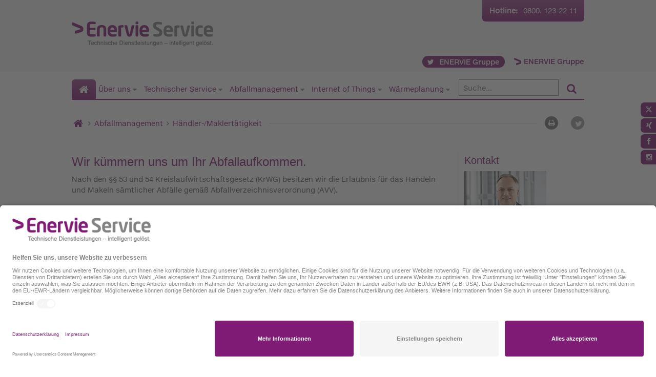

--- FILE ---
content_type: text/html; charset=utf-8
request_url: https://www.enervie-service.de/home/tabid-328/haendler-maklertaetigkeit.aspx
body_size: 18893
content:
<!DOCTYPE html>
<!--[if lt IE 7]>      <html lang="de" class="no-js lt-ie9 lt-ie8 lt-ie7"> <![endif]-->
<!--[if IE 7]>         <html lang="de" class="no-js lt-ie9 lt-ie8"> <![endif]-->
<!--[if IE 8]>         <html lang="de" class="no-js lt-ie9"> <![endif]-->
<!--[if gt IE 8]><!--> <html lang="de" class="no-js"> <!--<![endif]-->
<head>
    
<!-- internal url: https://www.enervie-service.de/desktopdefault.aspx/tabid-211/ -->
    <title>ENERVIE Service - Händler-/Maklertätigkeit</title>
    

<meta charset="utf-8">
<meta http-equiv="X-UA-Compatible" content="IE=edge">
<meta name="viewport" content="width=device-width, initial-scale=1"><meta name="generator" content="contentXXL Business Content Management System  5.4.3804.30652.3262(.net4.5, AnyCPU, Release) / contentXXL GmbH / www.contentxxl.com" >

    <base href="https://www.enervie-service.de/" >
    <script type="text/javascript">var baseurl='https://www.enervie-service.de/';var tabid=211;var mayedit='False';var pageTemplateParams='mdefid=120&mid=0&itemid=10&typekey=0&xxlst=0&xxlsp=0&lang=1'</script>
    
    
    <link href="https://www.enervie-service.de/portaldata/3/styles/styles.css" type="text/css" rel="stylesheet" media="all">  
    
    
    

<link rel="icon" href="/impuls.png" type="image/png" />

<link href="https://www.enervie-service.de/portaldata/1/styles/styles.css" type="text/css" rel="stylesheet" />
<link href="https://www.enervie-service.de/portaldata/1/css/normalize.css" type="text/css" rel="stylesheet" />
<link href="https://www.enervie-service.de/portaldata/1/css/foundation.css" type="text/css" rel="stylesheet" />
<link href="https://www.enervie-service.de/portaldata/1/css/fonts.css" type="text/css" rel="stylesheet" />
<link href="https://www.enervie-service.de/portaldata/1/styles/fixes.css" type="text/css" rel="stylesheet" />
        
<script type="text/javascript" src="https://www.enervie-service.de/portaldata/1/js/custom/jwplayer.js"></script>
<script type="text/javascript">jwplayer.key = "+EHqNLX9DtcOv4piRUCB7PbZCTZFsImU4YfsF1ApjP4=";</script>
<script src="https://www.enervie-service.de/portaldata/1/js/vendor/modernizr.js"></script>
<script id="usercentrics-cmp" src="https://app.usercentrics.eu/browser-ui/latest/loader.js" data-settings-id="UPntxXtQq7uwwq" async></script>


<!-- Matomo -->
<script type="text/javascript"">
  var _paq = window._paq = window._paq || [];
  /* tracker methods like "setCustomDimension" should be called before "trackPageView" */
  _paq.push(['trackPageView']);
  _paq.push(['enableLinkTracking']);
  (function() {
    var u="//piwik.enervie.de/";
    _paq.push(['setTrackerUrl', u+'matomo.php']);
    _paq.push(['setSiteId', '3']);
    var d=document, g=d.createElement('script'), s=d.getElementsByTagName('script')[0];
    g.async=true; g.src=u+'matomo.js'; s.parentNode.insertBefore(g,s);
  })();
</script>
<!-- End Matomo Code -->





<link href="css/shariff.complete.css" rel="stylesheet">
    <script src="https://www.enervie-service.de/xxlfunctions.js" type="text/javascript"></script>
    
    
    
    
    
<style type="text/css">
.cswmReset * {margin:0px;padding:0px;}
.cswmDock{display:none;position:absolute;top:0px;left:0px;border:dotted #000000 1px;padding:0px;width:100%;}
.cswmBtns{position:absolute;z-index:999;text-align:left;top:0px;left:0px;background-color:#d4d0c8;border-top:solid #d4d0c8 1px;border-left:solid #d4d0c8 1px;border-bottom:solid #404040 1px;border-right:solid #404040 1px;padding:0px;cursor:default;width:auto;}
.cswmIBr{background-color:#d4d0c8;border-top:solid #ffffff 1px;border-left:solid #ffffff 1px;border-bottom:solid #808080 1px;border-right:solid #808080 1px;padding:0px;width:100%;}
.cswmBtn{background-color:#d4d0c8;border-top:solid #d4d0c8 1px;border-left:solid #d4d0c8 1px;border-bottom:solid #d4d0c8 1px;border-right:solid #d4d0c8 1px;color:#000000;font-family:arial,helvetica,sans-serif;font-size:11px;font-style:normal;text-decoration:none;font-weight:normal;text-align:center;padding-top:4px;padding-bottom:4px;padding-left:6px;padding-right:6px;}
.cswmHdl{background-color:#d4d0c8;border-top:solid #ffffff 1px;border-left:solid #ffffff 1px;border-bottom:solid #808080 1px;border-right:solid #808080 1px;cursor:move;width:3px;}
.cswmItm {font-family:arial,helvetica,sans-serif;font-size:11px;font-weight:normal;font-style:normal;color:#000000;text-align:left;text-decoration:none;padding:3px 10px 3px 10px;}
.cswmIO {font-family:arial,helvetica,sans-serif;font-size:11px;font-weight:normal;font-style:normal;color:#ffffff;text-decoration:none;padding:3px 10px 3px 10px;}
.cswmIC {border-style:solid;border-width:0px;}
.cswmExp {cursor:default;}
.cswmPB {cursor:default;position:absolute;left:-500;display:none;z-index:1999;text-align:left;}
.cswmDis {color:#808080;}
</style>


</head>
<body >
    
    

    <form method="post" action="desktopdefault.aspx/tabid-211/" id="ctrl0" enctype="multipart/form-data">
<div class="aspNetHidden">
<input type="hidden" name="RadScriptManager1_TSM" id="RadScriptManager1_TSM" value="" />
<input type="hidden" name="__EVENTTARGET" id="__EVENTTARGET" value="" />
<input type="hidden" name="__EVENTARGUMENT" id="__EVENTARGUMENT" value="" />
<input type="hidden" name="__VIEWSTATE" id="__VIEWSTATE" value="Q1A5upgLWJUQGZpDuOKyxS++EI2RtRNsdGoyNEjXB/OmqOHTh7WwEa5M48ypCDnz7e9wxYpVMV/V6YPnzkJCcgrIUniVXv/xI+IeNfNfbMyON8Fja8XNA5sgEoQ8wxGBGcesZJuHVT30i3aMAwme1WNgMuFl7q9ymfAwlO68p2jHWMvUMq5/rECIw9c7etfJ8GZjlRqK/06g89z3zUKTUoyBSLYnH3avFHQrVgqgvGL94RWB2IdvgeEa6+ckHJ85l4gTWIytyjZw9+IvoQk0Ms7zD1gNfkWDLlQ9GkEYOv1zKBz6FJw9n3NBwqDg6Not3yoxCM6Z2eqyvSVjxqHeoj8DzIY0AOLkoubqsKzG9aHd3JPLFK8CU3bO7B/9PInVErZ2xzTv6gpJtzI/7wVwRBFwjU+lnkGSB/mp+XEI39kLdpXP1z7SEDXKJZ2gF58AyMtJQWllikNITlwlZuvCdvYoR+3MYnHl65tOGNgIMaRb4xgy4e5obrba97U8KwcRwGuVbnuV9u8yqX7k+hV46WT8Rczjni/k5O3EJ4ZZmnsMqOiSL4H6Z/GN+8MKoGfWPg3/HYKCsltUsctfpUgnCE4VhUxOaTd/5MMdpdLqfawLTum/MIAXt8371oXZVDFiVYF2qk36uPzc1WHiw9zfa5tigQj+UP9CdY4WpkIiFC+zZ75fpeNCttta2N6wUnG7jW+Ryw9Fta2zv8MjYsA0j6ANbOcdeZaz4y9IOIPChgiz1zLVP3KLDVl9R39qlxUpqARaO4NxCVeOQI5Md76h1WbzJQ6sejK0Uk38v4e9sexNYBj/mIJcMA27SrhGGLlMlle0BBzTUMfcYfKfDI63ET4g/VvggExcZariJZn6pfAPbLXru2lYQfeOWL4H8iAu8P5X2QSQwPMBWR6ZLDc9ySNCSAmlf+YN7RSGzpWsKsOkZzGrZ3ERjaP79plo6aunKvbaQN6DzYnbxoKUoAe0BYLbL7mBD21NThbtXJ5BBfu+EjpjzMxnUQ2K5hoQvrvMwYXqHalqtT9GGFIuWfAgp5c/wT2VOyxIkUYWDIVPG2LSTnCPLrdqJg+2jSrvG8PtDtIaLD4FTYJy6v6EAZSE7h4I5uC+qMnciobO7uWRNaDM9y5OcDXW4nbaMovqDbpc/tiP43AdFvUtqhYqtJ3+B7876LVxaOcn3ileoAJEWirps9l/4KkzF1xUt5IW5H/2YtReJ0nznDerJOyTq7OWTZl2XzztR8qBFhroGRJyi1cPsAU2mHwFz9zurHdSz8fk5J9sOTgehuRdMbb5y4F8lo2FHASv5EPKyDtGqYh3hdDgJweqW622Kbf32gW9SiJUmT2Ton9/IJbDkzGPJT18ViRGcW/y2DH2aVOlsfhuMVW90QMKOGAhfUgEVSE9RV3kjAc+Jm/quq8QxHw+ZBLsOp2p9XXMF/ujIhe9C2zOVzbkyFzgZ/[base64]/X+o0/jaYhWM4WAcQRlDGK0BEUapeH0zUAzNGpQdJfgun4L7sQ7Aqy0hKgTG+H0ia0q1CC6rRqdA3gbRGoBtnLUnVtNjfWMNCLCEzXouGr4l7MmrKL/HLpaqVi1ic8mICSMAvsorft3gIAwIQyXO9al49DY9J4nlkUQjXdflPNmkPQ0kSV+EWR0O1yHzK7P9sllaFcEaVJOoTGVgclqONOSJufwTTi5GGmN2uAVvCMn678ZTKITPefVm7wRMk/i5Lcu5LGgZhu6OdmZeZWjkVyANvSSopP3hN/TieaA4fJOiRNCyWs5MRMHidL26ENKLAurwagxxycStSKGLNdnspPuZ0DIoaaihOuQQGgkbyw5KdfScYcZHy3/sidadkznYPZ4iRoVjtLDvs80OAt3z6Ctdc0MUuZNdQPpnvB0BgiGtnUbz5AYAPrd3eliyVrYUVE7fweAjGZsq9xUu7tiAWbqh8B0Y4qvW72y+7qIaDJx42AYXHptW6k71rbE51rL8Upm6IbdtekGbWyhI5u/7Zfc1+/wnt2JzaA5e6nuuBKJXN5j+Gal2Rz5pxUE414vGJFw6XqjkWt7wxKOnsUhio48ZmDJB9x61B0RJuwk03lml6HAg3UBk9sQyCnpY857zwrIPb3ZHB8eQzJpL9hd/t3AOnRZnv1Vfap5ThoOAr7wKNNCNJqKiNxA53/LfXl/747NFnqc9NW22e/CeC2FNtLYkMWGZqAKAiXVbNoKzk2+aPMUlTcAkbbexGXswTMDyoAKkRTuCNnXBpg1yP0JEbE/yHQ6n88X6EGXP/MZJDaEbnAIJ67s/r/YhBLyJRSFyf1QUV0x+YjZD8cutvvg+tYuqCCbHEizoe8oNtASV4CAGH7wVQRQKlshf3Mr1LgR/HRNA+IVx21cJ2sZglu8bFGzA5gU/[base64]/j6MlUDMcXKzRoHsDEr49WqAlD4lDYK7KfAFhjndGEJA9cw+90a+6skRGc7z51gdO9PbwaJ25GonWMbjeJImK6NHsQQbBxuGf/srKJKRqlYb9dJnsi7jToZhRdpkF8us1JKtRjrA7uhC5AIqdzfx/x9yO0iGFgWh6Kj7x3y2/RR/3/[base64]/bOhn+0WLO1fpo/RKmrSKdHmgrvXGp/qYKYjI16iaNc2peWpxx0TWs03u/ZUU10xDBPHcKQWuWSTdXwqmvEV62qBXzGWLGcdkbx/mYPUHDpxm0EN4cxg6J6LvePorFxDWdv87x1PgaDVFvd0PsDFrUZq5oUj4KOJIrbKERJ0i8/f2SEIaA2IWoKEsMVPy1b9RnB0/9O8XUA9SZw4ciHIuyJip1sYcn8SWbanX08pVFDEhHxYvbBp9aBFLODOLzg3b7mvVeCVdmKcyC6pH/hRHLcjIOx6aaYmFLhAxHqQPakQqmQ327aXdGmazuoofwytC+8U5g6az5Naj8pI8RnjXfSpXvL760Vn2HCkFNk4kjXEIm3YQluNS56dwEQCpN/[base64]/oGFy5YoHNNOe8/T/a37R4RdRnZHPA0Nc79OoxpUVAmHgOMO3y9M58Hx/JVZFWWm3mwD+7U8whJ+TQ98NWe9PjZb+7l5Creh6OaiCzAYYVDXs1pOz3jrsUrmsyTYhjqX83PIZsqajXSD1y8Ty6UC0NVoeWnMpKAXOC8BoV+WMkmUSF/nDr5n6CToc5HubQRpNm8TzR7iufGpAqQEaUAJ2wX4RlLgDdvqauq+IxY4kgE+6mfDTY3sbK64nQNDeRSjRfDwUKP2Qjw4rCG8FxkS9CZ0zDVPiD8h7vPYHuRqj1UHQ7NKBKpBYY2Kd39sb7zVFSwNOnQ+Vr9jX5izGBe918S57JvJCG0Y34vBPEoA/BIzRy7RMcmKt6qvvDDAhK9i505d081uvG50bwlEk88MXpEJvwx7tbr7sd4pviFsY6hIF5Z4fhMsUFjSQr5RjsdyhmHQTGydbZJoenEcHK8w29OpFxKXuHAqNjxuLLVbn8MrB/Yq8NyteFF0Ap4rCCnlwZK+Rj4mwLcv3e/Brpd8LnWUyVroJSBBxsErNZKpcG7Xi9oXz8JfiYL+byYmoVD7j2LMU3NCd1bAZWz1oWBPFC/HIqB9BZvwGnv9jwqfMYj4XV4rbMFC5PxsiBvBTn5aN2E6BaOuwMiRB+m+RM29osVXoM8bj50pEqLs7DixQmYI39Zzxw12x0M7OpO6mh87YT7f04EC9VYCtWjaR6DVVbyfcrSs1uWSrwf8whLuyWx1aPsRNBQnanAqHOHHOEnm1SePY7t3ky+myIaSK14Mv3cmCA/OqXF1Pdc7+fCGDObp8ySNXJCBI1bBBBWadMQCTkcYBNJPYdTp+GLzsMy7dPpN2/hT2koOEPAo8k8jdALSY3MPOu/[base64]/[base64]/yyVtf+SqfmOvHqbrdc18BhDw2FMLWhcEai0hZvUaG1mnF9ibiRb5AsThoKrqPFj56V9Iw6kOqxw2U9rdKwUmaNYLEGYfpHwzXx7WCSPtLIHbAPpnPbrHf+j8g1I3Q3Kfv8mJWSLhNt+tN2lX8F31e93/3aU6foVea2JkPHUKiqaDQZEdKsC8Jk02Dilyg1s5MCFcTkFMYk1iKXmjSGuo7TFcuTIWP12BVDE2nnX7W4fGk4pTj4bCid8cZ0KkCRnd+xQD7vHFnStBqfs7j/T8jCmid7ZBDg1bW/83taF2g43CSqfQUvxsC3m1YTlMBNhS7ERq49pdPeRcmsw9UrI/f6T/4bD1aftRlPRjOIwAgj41zkVXgORpn3zNjOdyWsuUZtqwB1jMwjeaUzUK0Mhn4BdUyeQZ9nkdgYZbI3x8L/oSs97kbZ9wAys9Ot1zkp8eWyYYbJFLeJWpf6V4o6ePMrV8VQf/LimdRc4NAbTybyn8H3dNsOfetgzX6QaWxcmFpzXkQBR495MPRYQjpTyFt5dUXxNJOL6S04RuiR5xC64OEjksg6tr3ao+GdqPmWSfb/xicDwU6n9lF9Alua/dx4d1R8kR3pdS1ZqcEqcdYW+Dn9nPD2Tp5Mo0mesl/N6CPR4r7nXhistQskWsYIfgKxLXu42fmmjHjjA/8wb4okxoSI9y/sJrq9MueEEyT9DSM226Ok/zuiM9fhRjFsTCWiDDf3wlLW79xkba9uDLGWl3fZnMq8s+tkEPIPG+qFPHB2o1/dR6/LW0GfnDd7GoieNwvoONk/6QqNvSwq2xSej2T80FDHy/y5pNJeX+KH+XsDXL/mynQfE4ag7rZgOOovvxIj2v3AZIx4aqdoJDlZt44lo7pAd9SHw10aIe08+CYqT4defiS9n/[base64]/A1ci11PRQ2vKUw60DErQPioNpEdKKqB4uH2MjibCQay5wjsxKy6sdsIT8OICAni/+zAExIWGpAZRiAWcLzRl/1knrWO5xQv8oyFf/ZohfOSmQ2bQuo0ZB5oAR3gEKvm37UFZY0wAe0i0aaGRK9VSsiqvxdZlEnGj+lABViMDF7dCr761CvNi289ZB4Sy3KL0RZ0hkVogV/zKHyUOpbxm5ZczZFpxRYADcs3SMeDdE8+av9cQwNOwd7+KpWNTeInII5vJp73B+5tbLmp9xW+Ay69X+3QDZNlKJBlWzuS69ud3ukSWB2JWYDYFBz4dNyuN8f2C6lILq6wss/fra64gplSbmzN48Q28hazgQ6jQsxqpzz8N5arCqqlMhuWwI0+jwxjMei36YLihEWhX0udLw0Rr3HeqjcMWn397G7Tz3iD/I2t4RZq4p+6w/QzLtDDGQ0dVHELQPp8PB6iNxKs5ATZYoxcZjd1COvGJKbE+4hs1LWPpG612HoY+DEOSCjgBfuXBimrkACs9xLAIoy40gHEsThLobVCZAUWJSDj7esYjhOKl+D3aD35ocao6BEpAPP93rmFMLk4CWwYk9DZF6BYz/ij53O9Fm8quG1xPv+0Lpzz5tIq76Ej3UF8yD0A8CUbrgwhhGTEYSwRTVl65T8huXuOcRojIKkzvLUrOvjYQ76WCXLSJDNem7hB+bgmYlSnTpHLFEV97a365Hsm4CxmYVGXBxqU+CT6Av/BuSAITodFHfMQSDmFSdZSHGezqTwrxcnhMDSgQp6KoM0jxHdyLXxpJytCJp03NRRdahKpMdcXY5CAj7PleN13Se0HZRGhRk7DA4LVALiJdFlfoUPoFsgzp6GVdK8QkyUfcnINX5oRKaHxAHlL1wEqM/9Y09vO9ECSS83FIngiv6m4ZRfvwK7C1ckYXaOkn6jl3YU+x5ff4/FZQ18CRzqKXEXBTtnDY4Oyo9/8GyoauARpZTC4jRbzJs7zYsIKkw76bYkvHLAlr5YSvKk89FP7HwIf/j0K2i/qYn2YuJ9ilZgbyCKrYjB5wZfbe75Z3WdXhuJPFpWedzoeKqfdRq8PTbFlKKyRpe4ulsl2/gSw3L+chn7/YgvzzxZsk+KYk7sY1BFbY1N1UKTnu0NsOJOo74XnPX0AZBATTqP26E8/bWQ/k34/a1e9JPUMhUX0sBqexXr+oZrhwFzHVGsTdc+PxuzJqT/MRpFStoeGs+f+DNxjXRw0JkPul3yKcmVwv7Fhf8UpOC4UPUdSMoK/0en7OokNRthzGg79ZPNBYsmF1cXrBo9KaOFORhaWClatnVOIagdbtA9UK353D/kvGcZXKqkB4GhNfcxOtqjbHhwyFYZqtI9LkvdKhHPECdLg0ULkhzclZS/OpYEV86cNflCRpW1Y/4oDyHrjWJ1P/a+GgOOi+1P73RR4o4Q96iEkKQ9X+uQYc3o8saccFk73LTiU30NYeZt41cPVBq1xpDXwQC8xpgbUr0DT8aq/udljhtUjlsYH2x8iBIjQfHTSeD1T69SaB2zfJC3pMcyh+++uoM6AKrYvsKgER7pxYsKXUUqZyoKj8+cQjatPX1TD9esA/RNOvbJPDpeej9AeXlCPOSpI7Y2xuNGz4/Qq82JrByNA13nnSkTmUXKPeACV9LRFI5oKS9ZxCL2wP/mACPTgod+mZZJuGzapCFTY8kQ6SEnndEGU/VTHgRFVBnGW6inInNX+eEAY0JVoSNVx5ATtdJzPu/O99aG+DJFihhfY6TL3DPWK0mGrR0OgEnbTmaLSSMQv921CNmo5zkdH6AeWXr6UORPCnAksXr+UBW3W7x7+z5bhiBNRMbNp2r3ENGc+sK9mTGI666mZ+DsJ1pIpkCOF9s5+9jVcEpgaAtFFFzxOryIl6v9Aq7g/N1maB0JYwBY2ThQ+PxIqQBqcsBHvsmeQjjWI6H0w4aSSbODtSnrCF9UkZhBYnrgD900v12i7PeMAardq20ao/9Me8pnpQoPfaLJvV5DKGBZrjqs/f99Yn+yJHERs0FpQcLJDDpUy8ZwQvRId0T1CvOHEDr8eWLOxi2HWauHCfTquXvn8wnPPUZi8mYxaaDxAtLyeZJKlwzTZajU5+/aFqK0OZGgiR8ZRWElanspfC1I3ZFjFp29YoUfFfooHGI8eYDQiSyonlyLJHJ+mFpGLf5iBDHiBpUqboNGx+2T8qWyEyWxD0RJD0EW6wFFiPloeweNVKJ/BcOVfZL6aPoHUATrMNalDTCkp3Tg+/2qpOBElha6MVfvCxQZLu5XNE4LVhoGaKr/CffmQGK19AFGdSgN13Szt0hZINraSlmco+U66zPhIIeW/CPrUk2r2tmNVEZIj1f6SP7n7jQfUkIeSEsvlwd8mV4PpTe188F78zwKx2hfkpAD+dQrcLpc2NAeMwpI9W0RjFFBUR9CU+7D/BZ5VXXGlqF7imf9rxWUcOrtDX1UXxG3gS+uhMyaXGx+WWh8MzRZTUjqEpBnZuhfaCxngRCahGRO9h5kzi6KbQebEvODLwtsg5piqEVFB5QuTMHCqnj0KHgSrMXIOibcSed5C1cs3wi9K8QGSXKAsxUrcxoHS3bAGwQ5Lngk8VNSC+4KWxFwf20h4f/eyowQYmh1HDqwv1rAt12uNAfrUu8zISbzT4/[base64]/avfXhxSWVSRNvjdHl1Y80yZTeALZgSi7m7jGfV6wT9iWwFpeTueLl5AqCfHO+CnxbjahvuLbfIRb1u1fs8SdB2dVn8Ylaqvyb1fwTL3ZD/yI9f64qyLl5WM7EnnsUgnGJOUH00EFuQKPqaEhOdV7jFXwlF1TsmBRWXMMYuPDoLLz6Ldhtmu2mYTfk8sAYbz13ZJQy/bWbwnHQOU2O0LeZFFrXnkCE5kJoa02d3JBH7NRZbMljUhds7PxlT1eWKpqYTQPecCXx7TkRNF1PfGmXuvctd8lJs/KVdnlOnxpvqwS7kiajPL7MceIgUhlT5NJFzos+Amf9/W790EyTyk+YnVdPc7CNDtUF8SYe2OQUNCYL9ij0eKbO3lykTLVY1U1GVhREh7nWRPPesJHtBF5VGXXzqI3GuvwcAdxxABc5OPbhNHj4dLlL4d0fj/lcdUXkZG9USASIr+5UrU33gzn4KZXs9qAR+K8l7X4wNPLaecSxQ6+bEj9EB8zFXACb3QgAR5ubViW701Z/CvlX4Jsdl86z0jo/2hwWJ4ctPnoPMrdWBEhJoWJmCf7MxuQMpnYCSolq5hk6xbKJGcyC+U8i1slhZmxBhA3mvNLCpoCIaHNMBkM7fSKCTFrC1niyUZJfBOODktEhzMfpl9Z9jxR7OZfAgNuPQgeznf6xatr4E/vv5yTRPYmROKjctYhO89SzE+/VTLg2tJVX0WlWUQtOBpv093bDoDUOqL8HhtAni6pP4w3JsnpW7i+0vcxQiSzYd8BK60BhYOWpQjQM8/3WJ/lUcSV2ZI4PoB4zf/qg4Pwkh2OtK7CC7ocdy38zvBkQMU1f1ByrkVz7zVeDRMJpRqjHmnmt+8L1c+XzxaQcZYfYRp3vRqkQpnpiDN5aX6HTB1XAL9bmQtQGjSsSpbHVtvO2h2ze/xFz0EkVw39mennM8kKHu8mtZnwmrWLk9r7NRDd8yexxuagFx0mbQOQekm2EwuvfF0fIhI3Qh7G/9KYDTs+bYuk5vpmamim5Rv6v27w33yrp12q0fOzWjhxiVrbzeYaCD91PszBC2eoshv6q13VB/s0Iwh/1cXL2Yfen3unlXBip3fps3lCPLkAOXmo3wUqguO1aYiMnBwChlCAQCW1jgltetg4MFBD3gVZj9XrA2udpDSxYvfQgPhRL+o+/PssIgygZM1WHiU+dZSY0sphMFwQ+lmNPjryErBTdqDR9+3vLIYNizu0nU0QT2ZzSpWh72ILmhUjZOargXCznX9nZK/wstrEQEKVxGY9lKZ2z+gSXY5b2DGRQEArQ537bI3dwppfLhaXssvlcXdkoXxvl4GwuR0KHX+WLfFTUClugXOrdF+9wL4gJpx+BVkFTix3/v9eRIxgImpzEPRnbAaVVkQkIFmylg1+9jDatjPavZbknUxpl/CwSMZHsVhDdNKY30iXgRlwMZgpCnhsMbAl/oqDHKUp9ZaWzmwvt0u5uBE/bFVzOBzuLwe/9jr2wN1+fdFJebsGWHxjz0WtWUQwRo3xAAEtwxP7f0k9aaYocTOPt7vl5FOlsM4ZGXANEF2RUf5wgT/gYZJmfUIB2Fxn/H8rR13Jc1pXM77vqZfPlw6GQrJK+GN9uI0QBmKF2Wz/LsFmyEERIaW8D0ngfnB3pWKQYx/2ErVhdy4MWKbrj6ZRz4/vlSSo3RtDTRPx3UdRKae11E6BARp+kcdszQdPfL2uAhhZXcZbzydrdRQ2vFYmEWeIw749ffzrGtI6BEifqEEWQRz62YHwjqbZzoQL97+Vw9WH+/HzSgy3mST5p3lntW6gW3sydEGwVB9E6I2DyYDgPJtEDEGyjS5Y6i/kBzYhNMIwArW8WdWKs+8yC8qvTfGUF6Rd/lvzNBIMmdyMckiQSigHiUbqc9mRL2HQeGmO9m16mtBFK7XnwXGSgF8VBjGU3E5/tCy0DXoadkVYIivqLOxH4/X8oubeZClLf1k45O7GIgaK2AnImGzQgvnLCfbv6nxAfRKrC5ltaXY7busmwov1SY7a4DPyX5HOoJorjkbpifTeFKdy/+SV9mEorB3U0AerCQ7vZC0PECedvz5sBKFf0xxUsp723oigep+x39pRvmQ3rzIYz3R/VLVPhUmAuJjLy09hQ+iMyBv2dM+T+bA7Tjisqy3m8UK3/yHrmLBLHhDir6zOjHo0U01uTj5Ho0zYuZXnrXHgLk99gOwXjzAiUwvCWFIiSkluQyEUNujtvf1PuyUU3GEJ/r0YTH7d7R9z5xjNMSO6jaEm9WzzfM69uNHdYECNeu6/kuPTe5ENa/apJF4WxBtop2I6iLsQWtGt+mR7ztadavtpbhjFAS8cNaz421E0EFlPptqkVHOVtgqzycUB5AajLGN9WGks2klrAQiO8HSzwdLtObLRB4PSFq2Jr5OedHsYrhoQtIKo/ePyRuurflRLwLOfTg3BTw+JmyqP3+ZrcoMGnxTNpsVriZoG23k4X2dBZBPxx+YwJ6pQ954kB6NVAfLBIXneq6nUgKgKhgpcpxWFws02W/raZe1oCO0/0v4Vb4uhU7BV8GToGdADOnR4oUBeYAp5eIuBZlAu9tqlqXzofKmg8fFFE8ZxjkRSDDG87TyVBnEYbMZPhY57ICb/z6E/4E0XK2V3gcsuiYC7lPgOEfjY1TzGtG+54mrbmtxIfgh/b8IuhsRXnEBR8DlD8T5E24mvd5u4OAOrsheqTsElFy3FYWo8te5pTi1uaTKDnxodRuPRsAhR45NvZmkYEGXugC5T6gDc7mJneukgzl28HlUyl8fjjcCqugODu2XJDcWqLjdTSX0Lw+TNqVg/M8iJ6o4ejXrL4x57F1ET2JfaEtDioDm9FGWV7FQQV/rcSStu5dUkmbTzp2BX4rBvGOYX1km9Xhrjy3+B6O738Qj/QD9lTvY6RSKMAWpf/Q==" />
</div>

<script type="text/javascript">
//<![CDATA[
var theForm = document.forms['ctrl0'];
if (!theForm) {
    theForm = document.ctrl0;
}
function __doPostBack(eventTarget, eventArgument) {
    if (!theForm.onsubmit || (theForm.onsubmit() != false)) {
        theForm.__EVENTTARGET.value = eventTarget;
        theForm.__EVENTARGUMENT.value = eventArgument;
        theForm.submit();
    }
}
//]]>
</script>


<script src="/WebResource.axd?d=pynGkmcFUV13He1Qd6_TZBFcRpr0z6wVrLRNKJjWbnN9aQ2QIJf7Zjrpk5y15TWXqDon3ujpeh67xTxsg-37Ng2&amp;t=638901613900000000" type="text/javascript"></script>


<script src="/Telerik.Web.UI.WebResource.axd?_TSM_HiddenField_=RadScriptManager1_TSM&amp;compress=1&amp;_TSM_CombinedScripts_=%3b%3bSystem.Web.Extensions%2c+Version%3d4.0.0.0%2c+Culture%3dneutral%2c+PublicKeyToken%3d31bf3856ad364e35%3ade-DE%3aa8328cc8-0a99-4e41-8fe3-b58afac64e45%3aea597d4b%3ab25378d2" type="text/javascript"></script>
<script type="text/javascript">
//<![CDATA[
if (typeof(Sys) === 'undefined') throw new Error('ASP.NET Ajax client-side framework failed to load.');
//]]>
</script>

<script type="text/javascript">
//<![CDATA[
var PageMethods = function() {
PageMethods.initializeBase(this);
this._timeout = 0;
this._userContext = null;
this._succeeded = null;
this._failed = null;
}
PageMethods.prototype = {
_get_path:function() {
 var p = this.get_path();
 if (p) return p;
 else return PageMethods._staticInstance.get_path();},
GetDropDownResults:function(parEnteredKey,parSearchModuleID,succeededCallback, failedCallback, userContext) {
/// <param name="parEnteredKey" type="String">System.String</param>
/// <param name="parSearchModuleID" type="String">System.String</param>
/// <param name="succeededCallback" type="Function" optional="true" mayBeNull="true"></param>
/// <param name="failedCallback" type="Function" optional="true" mayBeNull="true"></param>
/// <param name="userContext" optional="true" mayBeNull="true"></param>
return this._invoke(this._get_path(), 'GetDropDownResults',false,{parEnteredKey:parEnteredKey,parSearchModuleID:parSearchModuleID},succeededCallback,failedCallback,userContext); },
GetCaptchaCode:function(succeededCallback, failedCallback, userContext) {
/// <param name="succeededCallback" type="Function" optional="true" mayBeNull="true"></param>
/// <param name="failedCallback" type="Function" optional="true" mayBeNull="true"></param>
/// <param name="userContext" optional="true" mayBeNull="true"></param>
return this._invoke(this._get_path(), 'GetCaptchaCode',false,{},succeededCallback,failedCallback,userContext); }}
PageMethods.registerClass('PageMethods',Sys.Net.WebServiceProxy);
PageMethods._staticInstance = new PageMethods();
PageMethods.set_path = function(value) {
PageMethods._staticInstance.set_path(value); }
PageMethods.get_path = function() { 
/// <value type="String" mayBeNull="true">The service url.</value>
return PageMethods._staticInstance.get_path();}
PageMethods.set_timeout = function(value) {
PageMethods._staticInstance.set_timeout(value); }
PageMethods.get_timeout = function() { 
/// <value type="Number">The service timeout.</value>
return PageMethods._staticInstance.get_timeout(); }
PageMethods.set_defaultUserContext = function(value) { 
PageMethods._staticInstance.set_defaultUserContext(value); }
PageMethods.get_defaultUserContext = function() { 
/// <value mayBeNull="true">The service default user context.</value>
return PageMethods._staticInstance.get_defaultUserContext(); }
PageMethods.set_defaultSucceededCallback = function(value) { 
 PageMethods._staticInstance.set_defaultSucceededCallback(value); }
PageMethods.get_defaultSucceededCallback = function() { 
/// <value type="Function" mayBeNull="true">The service default succeeded callback.</value>
return PageMethods._staticInstance.get_defaultSucceededCallback(); }
PageMethods.set_defaultFailedCallback = function(value) { 
PageMethods._staticInstance.set_defaultFailedCallback(value); }
PageMethods.get_defaultFailedCallback = function() { 
/// <value type="Function" mayBeNull="true">The service default failed callback.</value>
return PageMethods._staticInstance.get_defaultFailedCallback(); }
PageMethods.set_enableJsonp = function(value) { PageMethods._staticInstance.set_enableJsonp(value); }
PageMethods.get_enableJsonp = function() { 
/// <value type="Boolean">Specifies whether the service supports JSONP for cross domain calling.</value>
return PageMethods._staticInstance.get_enableJsonp(); }
PageMethods.set_jsonpCallbackParameter = function(value) { PageMethods._staticInstance.set_jsonpCallbackParameter(value); }
PageMethods.get_jsonpCallbackParameter = function() { 
/// <value type="String">Specifies the parameter name that contains the callback function name for a JSONP request.</value>
return PageMethods._staticInstance.get_jsonpCallbackParameter(); }
PageMethods.set_path("../../../desktopdefault.aspx");
PageMethods.GetDropDownResults= function(parEnteredKey,parSearchModuleID,onSuccess,onFailed,userContext) {
/// <param name="parEnteredKey" type="String">System.String</param>
/// <param name="parSearchModuleID" type="String">System.String</param>
/// <param name="succeededCallback" type="Function" optional="true" mayBeNull="true"></param>
/// <param name="failedCallback" type="Function" optional="true" mayBeNull="true"></param>
/// <param name="userContext" optional="true" mayBeNull="true"></param>
PageMethods._staticInstance.GetDropDownResults(parEnteredKey,parSearchModuleID,onSuccess,onFailed,userContext); }
PageMethods.GetCaptchaCode= function(onSuccess,onFailed,userContext) {
/// <param name="succeededCallback" type="Function" optional="true" mayBeNull="true"></param>
/// <param name="failedCallback" type="Function" optional="true" mayBeNull="true"></param>
/// <param name="userContext" optional="true" mayBeNull="true"></param>
PageMethods._staticInstance.GetCaptchaCode(onSuccess,onFailed,userContext); }
//]]>
</script>

        <script type="text/javascript">
//<![CDATA[
Sys.WebForms.PageRequestManager._initialize('RadScriptManager1', 'ctrl0', [], [], [], 90, '');
//]]>
</script>

        <input name="pathinfo" type="hidden" id="pathinfo" value="/tabid-211/" />
        
<header>
            <div class="light-bg">
                <div class="row header" style="height:140px">
                    <div class="small-12 large-12 columns">
                        <a href="desktopdefault.aspx"><img src="portaldata/3/img/logos/enervie_service_neu.png" alt="Enervie Service Logo" /></a>
                        <div class="enervieHotline hide-for-medium-down">Hotline: <span>0800. 123-22 11</span></div>
                        <div class="enervie-group hide-for-medium-down"><p><a href="http://www.enervie-gruppe.de" title="Zur ENERVIE Gruppe">ENERVIE Gruppe</a></p></div>
						<div class="enervie-group enervieTwitter second-link hide-for-medium-down"><p><a title="Twitter ENERVIE Gruppe" href="https://www.twitter.com/enerviegruppe"><i class="fa fa-twitter"></i>ENERVIE Gruppe</a></p></a></div>
 
                    </div>
                </div>
            </div>
            <div class="row">
                <div class="mobile-navigation hide-for-large-up">
                    <div class="small-10 columns">
                        <!--<select id="select" aria-label="Navigation">
                            <option>Navigation ...</option>
                        </select>-->
                		<div id="ctl01_mobilenavi">


<a href="javascript:void(0)" class="hamburger" onclick="toggleNav()" aria-label="Navigation öffnen">&#9776;</a>

<div id="mobileNav" class="mobileNav">
  <div class="closebtn">
    <a href="javascript:void(0)" class="close" onclick="closeNav()" aria-label="Navigation schließen">&times;</a>
  </div>
  <nav>
  <ul> <li class="has-submenuTrue"><div class="flex"><a href="home/tabid-325.aspx">Über uns </a><button aria-label="Untermenü von Über uns  anzeigen"><i class="fa fa-caret-down"></i></button></div><ul style="min-width:230px !important">  <li class="has-submenuFalse"><div class="flex"><a href="home/tabid-325/ueber-uns.aspx">Unser Profil</a><button aria-label="Untermenü von Unser Profil anzeigen"><i class="fa fa-caret-right"></i></button></div></li>  <li class="has-submenuFalse"><div class="flex"><a href="home/tabid-325/management.aspx">Management </a><button aria-label="Untermenü von Management  anzeigen"><i class="fa fa-caret-right"></i></button></div></li>  <li class="has-submenuFalse"><div class="flex"><a href="home/tabid-325/ansprechpartner.aspx">Ansprechpartner</a><button aria-label="Untermenü von Ansprechpartner anzeigen"><i class="fa fa-caret-right"></i></button></div></li>  <li class="has-submenuFalse"><div class="flex"><a href="home/tabid-325/Karriere.aspx">Karriere</a><button aria-label="Untermenü von Karriere anzeigen"><i class="fa fa-caret-right"></i></button></div></li>  <li class="has-submenuFalse"><div class="flex"><a href="home/tabid-325/zertifikate.aspx">Zertifikate</a><button aria-label="Untermenü von Zertifikate anzeigen"><i class="fa fa-caret-right"></i></button></div></li>  <li class="has-submenuFalse"><div class="flex"><a href="home/tabid-325/referenzen.aspx">Aktuelles und Referenzen</a><button aria-label="Untermenü von Aktuelles und Referenzen anzeigen"><i class="fa fa-caret-right"></i></button></div></li></ul></li> <li class="has-submenuTrue"><div class="flex"><a href="home/tabid-329.aspx">Technischer Service </a><button aria-label="Untermenü von Technischer Service  anzeigen"><i class="fa fa-caret-down"></i></button></div><ul style="min-width:230px !important">  <li class="has-submenuFalse"><div class="flex"><a href="home/tabid-329/technischer-service.aspx">Unser Angebot</a><button aria-label="Untermenü von Unser Angebot anzeigen"><i class="fa fa-caret-right"></i></button></div></li>  <li class="has-submenuFalse"><div class="flex"><a href="home/tabid-329/strom-gas-und-wasser.aspx">Strom, Gas und Wasser</a><button aria-label="Untermenü von Strom, Gas und Wasser anzeigen"><i class="fa fa-caret-right"></i></button></div></li>  <li class="has-submenuFalse"><div class="flex"><a href="home/tabid-329/strassenbeleuchtung.aspx">Straßenbeleuchtung</a><button aria-label="Untermenü von Straßenbeleuchtung anzeigen"><i class="fa fa-caret-right"></i></button></div></li>  <li class="has-submenuFalse"><div class="flex"><a href="home/tabid-329/breitbandausbau.aspx">Breitbandausbau</a><button aria-label="Untermenü von Breitbandausbau anzeigen"><i class="fa fa-caret-right"></i></button></div></li>  <li class="has-submenuFalse"><div class="flex"><a href="home/tabid-329/trafo-und-stationsservice.aspx">Trafo- und Stationsservice</a><button aria-label="Untermenü von Trafo- und Stationsservice anzeigen"><i class="fa fa-caret-right"></i></button></div></li></ul></li> <li class="has-submenuTrue"><div class="flex"><a href="home/tabid-328.aspx">Abfallmanagement</a><button aria-label="Untermenü von Abfallmanagement anzeigen"><i class="fa fa-caret-down"></i></button></div><ul style="min-width:230px !important">  <li class="has-submenuFalse"><div class="flex"><a href="home/tabid-328/kreislaufwirtschaft.aspx">Unser Angebot</a><button aria-label="Untermenü von Unser Angebot anzeigen"><i class="fa fa-caret-right"></i></button></div></li>  <li class="has-submenuFalse"><div class="flex"><a href="home/tabid-328/tabid-498.aspx">Abfallmanagement</a><button aria-label="Untermenü von Abfallmanagement anzeigen"><i class="fa fa-caret-right"></i></button></div></li>  <li class="has-submenuFalse"><div class="flex"><a href="home/tabid-328/stoffstrommanagement.aspx">Stoffstrommanagement</a><button aria-label="Untermenü von Stoffstrommanagement anzeigen"><i class="fa fa-caret-right"></i></button></div></li>  <li class="has-submenuFalse"><div class="flex"><a href="home/tabid-328/abfallbeauftragter.aspx">Abfallbeauftragter</a><button aria-label="Untermenü von Abfallbeauftragter anzeigen"><i class="fa fa-caret-right"></i></button></div></li>  <li class="has-submenuFalse"><div class="flex"><a href="home/tabid-328/eanv-dienstleistungen.aspx">eANV-Dienstleistungen</a><button aria-label="Untermenü von eANV-Dienstleistungen anzeigen"><i class="fa fa-caret-right"></i></button></div></li><li class="has-submenuFalse navigation-active"><div class="flex"><a href="home/tabid-328/haendler-maklertaetigkeit.aspx">Händler-/Maklertätigkeit</a><button aria-label="Untermenü von Händler-/Maklertätigkeit anzeigen"><i class="fa fa-caret-right"></i></button></div></li></ul></li> <li class="has-submenuTrue"><div class="flex"><a href="home/lorawan.aspx">Internet of Things</a><button aria-label="Untermenü von Internet of Things anzeigen"><i class="fa fa-caret-down"></i></button></div><ul style="min-width:230px !important">  <li class="has-submenuFalse"><div class="flex"><a href="home/lorawan/unser-angebot.aspx">Unser Angebot</a><button aria-label="Untermenü von Unser Angebot anzeigen"><i class="fa fa-caret-right"></i></button></div></li>  <li class="has-submenuFalse"><div class="flex"><a href="home/lorawan/iot-und-lora.aspx">Internet of Things und LoRa</a><button aria-label="Untermenü von Internet of Things und LoRa anzeigen"><i class="fa fa-caret-right"></i></button></div></li>  <li class="has-submenuTrue"><div class="flex"><a href="home/lorawan/neue-smarte-produkte.aspx">SMARTE Produkte</a><button aria-label="Untermenü von SMARTE Produkte anzeigen"><i class="fa fa-caret-right"></i></button></div><ul style="min-width:230px !important">  <li><a href="home/lorawan/neue-smarte-produkte/industrie.aspx">Industrie</a></li>  <li><a href="home/lorawan/neue-smarte-produkte/smarte-kommunen-stadtwerke.aspx">Kommunen & Stadtwerke</a></li>  <li><a href="home/lorawan/neue-smarte-produkte/smarte-wohnungswirtschaft.aspx">Wohnungswirtschaft</a></li>  <li><a href="home/lorawan/neue-smarte-produkte/smarte-netze.aspx">Netze</a></li></ul></li>  <li class="has-submenuFalse"><div class="flex"><a href="home/lorawan/energiemanagement/smartes-energiemanagement-das-sich-rechnet.aspx">SMARTES Energiemanagement</a><button aria-label="Untermenü von SMARTES Energiemanagement anzeigen"><i class="fa fa-caret-right"></i></button></div></li></ul></li> <li class="has-submenuTrue"><div class="flex"><a href="home/kommunale-waermeplanung-2.aspx">Wärmeplanung</a><button aria-label="Untermenü von Wärmeplanung anzeigen"><i class="fa fa-caret-down"></i></button></div><ul style="min-width:230px !important">  <li class="has-submenuFalse"><div class="flex"><a href="home/kommunale-waermeplanung-2/kommunale-waermeplanung/nachhaltige-zukunft-durch-kommunale-waermeplanung.aspx">Unser Angebot</a><button aria-label="Untermenü von Unser Angebot anzeigen"><i class="fa fa-caret-right"></i></button></div></li>  <li class="has-submenuFalse"><div class="flex"><a href="home/kommunale-waermeplanung-2/umsetzungskonzept/wir-bringen-die-kommunale-waermeplanung-ins-versorgungsgebiet.aspx">Umsetzungskonzept</a><button aria-label="Untermenü von Umsetzungskonzept anzeigen"><i class="fa fa-caret-right"></i></button></div></li>  <li class="has-submenuFalse"><div class="flex"><a href="home/kommunale-waermeplanung-2/energiewende-chatbot/chatbot_kwp.aspx">Energiewende-Chatbot</a><button aria-label="Untermenü von Energiewende-Chatbot anzeigen"><i class="fa fa-caret-right"></i></button></div></li>  <li class="has-submenuFalse"><div class="flex"><a href="home/kommunale-waermeplanung-2/informationen-zur-waermeplanung/kommunale-waermeplanung-ueberblick-und-ablauf.aspx">Informationen zur Wärmeplanung</a><button aria-label="Untermenü von Informationen zur Wärmeplanung anzeigen"><i class="fa fa-caret-right"></i></button></div></li>  <li class="has-submenuFalse"><div class="flex"><a href="home/kommunale-waermeplanung-2/faq.aspx">FAQ</a><button aria-label="Untermenü von FAQ anzeigen"><i class="fa fa-caret-right"></i></button></div></li></ul>  </ul>
</nav>
</div></div>
                    </div>
                    <div class="small-2 columns left-collapse search">
                        <i class="fa fa-search" aria-label="Suche öffnen"></i>
                    </div>
                </div>
                <div id="ctl01_mainnavi" class="large-9 columns right-collapse hide-for-medium-down">


<nav>
  <ul class="main-navigation">
 		<li class="active"><a href="desktopdefault.aspx" aria-label="Startseite"><i class="fa fa-home"></i></a></li> <li class="has-submenuTrue"><div class="flex"><a href="home/tabid-325.aspx">Über uns </a><button aria-label="Untermenü von Über uns  anzeigen"><i class="fa fa-caret-down"></i></button></div><ul style="min-width:230px !important">  <li class="has-submenuFalse"><div class="flex"><a href="home/tabid-325/ueber-uns.aspx">Unser Profil</a><button aria-label="Untermenü von Unser Profil anzeigen"><i class="fa fa-caret-right"></i></button></div></li>  <li class="has-submenuFalse"><div class="flex"><a href="home/tabid-325/management.aspx">Management </a><button aria-label="Untermenü von Management  anzeigen"><i class="fa fa-caret-right"></i></button></div></li>  <li class="has-submenuFalse"><div class="flex"><a href="home/tabid-325/ansprechpartner.aspx">Ansprechpartner</a><button aria-label="Untermenü von Ansprechpartner anzeigen"><i class="fa fa-caret-right"></i></button></div></li>  <li class="has-submenuFalse"><div class="flex"><a href="home/tabid-325/Karriere.aspx">Karriere</a><button aria-label="Untermenü von Karriere anzeigen"><i class="fa fa-caret-right"></i></button></div></li>  <li class="has-submenuFalse"><div class="flex"><a href="home/tabid-325/zertifikate.aspx">Zertifikate</a><button aria-label="Untermenü von Zertifikate anzeigen"><i class="fa fa-caret-right"></i></button></div></li>  <li class="has-submenuFalse"><div class="flex"><a href="home/tabid-325/referenzen.aspx">Aktuelles und Referenzen</a><button aria-label="Untermenü von Aktuelles und Referenzen anzeigen"><i class="fa fa-caret-right"></i></button></div></li></ul></li> <li class="has-submenuTrue"><div class="flex"><a href="home/tabid-329.aspx">Technischer Service </a><button aria-label="Untermenü von Technischer Service  anzeigen"><i class="fa fa-caret-down"></i></button></div><ul style="min-width:230px !important">  <li class="has-submenuFalse"><div class="flex"><a href="home/tabid-329/technischer-service.aspx">Unser Angebot</a><button aria-label="Untermenü von Unser Angebot anzeigen"><i class="fa fa-caret-right"></i></button></div></li>  <li class="has-submenuFalse"><div class="flex"><a href="home/tabid-329/strom-gas-und-wasser.aspx">Strom, Gas und Wasser</a><button aria-label="Untermenü von Strom, Gas und Wasser anzeigen"><i class="fa fa-caret-right"></i></button></div></li>  <li class="has-submenuFalse"><div class="flex"><a href="home/tabid-329/strassenbeleuchtung.aspx">Straßenbeleuchtung</a><button aria-label="Untermenü von Straßenbeleuchtung anzeigen"><i class="fa fa-caret-right"></i></button></div></li>  <li class="has-submenuFalse"><div class="flex"><a href="home/tabid-329/breitbandausbau.aspx">Breitbandausbau</a><button aria-label="Untermenü von Breitbandausbau anzeigen"><i class="fa fa-caret-right"></i></button></div></li>  <li class="has-submenuFalse"><div class="flex"><a href="home/tabid-329/trafo-und-stationsservice.aspx">Trafo- und Stationsservice</a><button aria-label="Untermenü von Trafo- und Stationsservice anzeigen"><i class="fa fa-caret-right"></i></button></div></li></ul></li> <li class="has-submenuTrue"><div class="flex"><a href="home/tabid-328.aspx">Abfallmanagement</a><button aria-label="Untermenü von Abfallmanagement anzeigen"><i class="fa fa-caret-down"></i></button></div><ul style="min-width:230px !important">  <li class="has-submenuFalse"><div class="flex"><a href="home/tabid-328/kreislaufwirtschaft.aspx">Unser Angebot</a><button aria-label="Untermenü von Unser Angebot anzeigen"><i class="fa fa-caret-right"></i></button></div></li>  <li class="has-submenuFalse"><div class="flex"><a href="home/tabid-328/tabid-498.aspx">Abfallmanagement</a><button aria-label="Untermenü von Abfallmanagement anzeigen"><i class="fa fa-caret-right"></i></button></div></li>  <li class="has-submenuFalse"><div class="flex"><a href="home/tabid-328/stoffstrommanagement.aspx">Stoffstrommanagement</a><button aria-label="Untermenü von Stoffstrommanagement anzeigen"><i class="fa fa-caret-right"></i></button></div></li>  <li class="has-submenuFalse"><div class="flex"><a href="home/tabid-328/abfallbeauftragter.aspx">Abfallbeauftragter</a><button aria-label="Untermenü von Abfallbeauftragter anzeigen"><i class="fa fa-caret-right"></i></button></div></li>  <li class="has-submenuFalse"><div class="flex"><a href="home/tabid-328/eanv-dienstleistungen.aspx">eANV-Dienstleistungen</a><button aria-label="Untermenü von eANV-Dienstleistungen anzeigen"><i class="fa fa-caret-right"></i></button></div></li>  <li class="has-submenuFalse"><div class="flex"><a href="home/tabid-328/haendler-maklertaetigkeit.aspx">Händler-/Maklertätigkeit</a><button aria-label="Untermenü von Händler-/Maklertätigkeit anzeigen"><i class="fa fa-caret-right"></i></button></div></li></ul></li> <li class="has-submenuTrue"><div class="flex"><a href="home/lorawan.aspx">Internet of Things</a><button aria-label="Untermenü von Internet of Things anzeigen"><i class="fa fa-caret-down"></i></button></div><ul style="min-width:230px !important">  <li class="has-submenuFalse"><div class="flex"><a href="home/lorawan/unser-angebot.aspx">Unser Angebot</a><button aria-label="Untermenü von Unser Angebot anzeigen"><i class="fa fa-caret-right"></i></button></div></li>  <li class="has-submenuFalse"><div class="flex"><a href="home/lorawan/iot-und-lora.aspx">Internet of Things und LoRa</a><button aria-label="Untermenü von Internet of Things und LoRa anzeigen"><i class="fa fa-caret-right"></i></button></div></li>  <li class="has-submenuTrue"><div class="flex"><a href="home/lorawan/neue-smarte-produkte.aspx">SMARTE Produkte</a><button aria-label="Untermenü von SMARTE Produkte anzeigen"><i class="fa fa-caret-right"></i></button></div><ul style="min-width:230px !important">  <li><a href="home/lorawan/neue-smarte-produkte/industrie.aspx">Industrie</a></li>  <li><a href="home/lorawan/neue-smarte-produkte/smarte-kommunen-stadtwerke.aspx">Kommunen & Stadtwerke</a></li>  <li><a href="home/lorawan/neue-smarte-produkte/smarte-wohnungswirtschaft.aspx">Wohnungswirtschaft</a></li>  <li><a href="home/lorawan/neue-smarte-produkte/smarte-netze.aspx">Netze</a></li></ul></li>  <li class="has-submenuFalse"><div class="flex"><a href="home/lorawan/energiemanagement/smartes-energiemanagement-das-sich-rechnet.aspx">SMARTES Energiemanagement</a><button aria-label="Untermenü von SMARTES Energiemanagement anzeigen"><i class="fa fa-caret-right"></i></button></div></li></ul></li> <li class="has-submenuTrue"><div class="flex"><a href="home/kommunale-waermeplanung-2.aspx">Wärmeplanung</a><button aria-label="Untermenü von Wärmeplanung anzeigen"><i class="fa fa-caret-down"></i></button></div><ul style="min-width:230px !important">  <li class="has-submenuFalse"><div class="flex"><a href="home/kommunale-waermeplanung-2/kommunale-waermeplanung/nachhaltige-zukunft-durch-kommunale-waermeplanung.aspx">Unser Angebot</a><button aria-label="Untermenü von Unser Angebot anzeigen"><i class="fa fa-caret-right"></i></button></div></li>  <li class="has-submenuFalse"><div class="flex"><a href="home/kommunale-waermeplanung-2/umsetzungskonzept/wir-bringen-die-kommunale-waermeplanung-ins-versorgungsgebiet.aspx">Umsetzungskonzept</a><button aria-label="Untermenü von Umsetzungskonzept anzeigen"><i class="fa fa-caret-right"></i></button></div></li>  <li class="has-submenuFalse"><div class="flex"><a href="home/kommunale-waermeplanung-2/energiewende-chatbot/chatbot_kwp.aspx">Energiewende-Chatbot</a><button aria-label="Untermenü von Energiewende-Chatbot anzeigen"><i class="fa fa-caret-right"></i></button></div></li>  <li class="has-submenuFalse"><div class="flex"><a href="home/kommunale-waermeplanung-2/informationen-zur-waermeplanung/kommunale-waermeplanung-ueberblick-und-ablauf.aspx">Informationen zur Wärmeplanung</a><button aria-label="Untermenü von Informationen zur Wärmeplanung anzeigen"><i class="fa fa-caret-right"></i></button></div></li>  <li class="has-submenuFalse"><div class="flex"><a href="home/kommunale-waermeplanung-2/faq.aspx">FAQ</a><button aria-label="Untermenü von FAQ anzeigen"><i class="fa fa-caret-right"></i></button></div></li></ul></li></ul></nav></div>
                <div id="ctl01_search" class="large-3 columns left-collapse hide-for-medium-down">



<div class="row main-search">
                        <div class="large-10 columns right-collapse">
     <input name="ctl01$ctl02$ctl00$query_string" type="text" id="ctl01_ctl02_ctl00_query_string" placeholder="Suche..." aria-label="Suche" onkeydown="javascript:keyhandler2(&#39;ctl01$ctl02$ctl00$go&#39;,event)" />
                        </div>
                        <div class="large-2 columns">
   <a id="ctl01_ctl02_ctl00_go" aria-label="Suchen" href="javascript:__doPostBack(&#39;ctl01$ctl02$ctl00$go&#39;,&#39;&#39;)"><i class="fa fa-search"></i></a>

                        </div>
                    </div>

</div>
            </div>
            <div class="row mobile-search">
                <div class="small-12 columns">
                    <input class="search-input" placeholder="Geben Sie Ihren Suchbegriff ein ..." type="search" value="" name="search"  aria-label="Suche"/>
                </div>
            </div>
            <div id="ctl01_SocialMediaButtons_pane" class="socialmedia-buttons hide-for-medium-down">

<div class="sm-dropdown sm-twitter">
  <div class="sm-icon">
    <i class="fa fa-x-twitter"></i>
  </div>
  <div class="sm-info">
    <div class="sm-headline">
      <span>Wir auf Twitter</span>
    </div>
    <div class="sm-channels">
      <ul>
          <li><a href="https://www.twitter.com/enerviegruppe" target="_blank">Enervie Gruppe</a></li>
      </ul>
    </div>
  </div>
</div>

<div class="sm-dropdown sm-xing">
  <div class="sm-icon">
    <i class="fa fa-xing"></i>
  </div>
  
  <div class="sm-info">
    <div class="sm-headline">
      <span>Wir auf Xing</span>
    </div>
    <div class="sm-channels">
      <ul>
          <li><a href="https://www.xing.com/pages/enerviegruppe" target="_blank">ENERVIE Gruppe</a></li>
      </ul>
    </div>
  </div>
</div>

<div class="sm-dropdown sm-facebook">
  <div class="sm-icon">
    <i class="fa fa-facebook"></i>
  </div>
  
  <div class="sm-info">
    <div class="sm-headline">
      <span>Wir auf Facebook</span>
    </div>
    <div class="sm-channels">
      <ul>
          <li><a href="https://m.facebook.com/markeenergie/" target="_blank">Mark-E</a></li>  <li><a href="https://www.facebook.com/StadtwerkeLuedenscheid/" target="_blank">Stadtwerke Lüdenscheid</a></li>  <li><a href="https://www.facebook.com/markeeffizienz/" target="_blank">Mark-E Effizienz</a></li>
      </ul>
    </div>
  </div>
</div>


<div class="sm-dropdown sm-instagram">
  <div class="sm-icon">
    <i class="fa fa-instagram"></i>
  </div>
  
  <div class="sm-info">
    <div class="sm-headline">
      <span>Wir auf Instagram</span>
    </div>
    <div class="sm-channels">
      <ul>
          <li><a href="https://www.instagram.com/mark_e.energie/" target="_blank">Mark-E</a></li>  <li><a href="https://www.instagram.com/stadtwerke.luedenscheid/" target="_blank">Stadtwerke Lüdenscheid</a></li>
      </ul>
    </div>
  </div>
</div></div>
        </header>

    <main>
        <div id="ctl01_headvisual" data-contentxxl-layoutclass="LayoutZoneAny" class="light-bg"></div>
        
        <div  class="row breadcrumb-actions">
            <div  class="small-12 large-8 columns both-collapse">
                <div id="ctl01_breadcrumb" class="breadcrumb">
<ul style="min-width:230px !important"><li class="bredcrumb-item"> 
	<a href="home.aspx"><a href="desktopdefault.aspx" aria-label="Startseite"><i class="fa fa-home"></i></a></a> <i class="fa fa-angle-right"></i>
</li><li class="bredcrumb-item"> 
	<a href="home/tabid-328.aspx">Abfallmanagement</a> <i class="fa fa-angle-right"></i>
</li><li class="bredcrumb-item"> 
	<a href="home/tabid-328/haendler-maklertaetigkeit.aspx">Händler-/Maklertätigkeit</a> </li>
</div>
            </div>

			<div class="print-share hide-for-medium-down large-4 columns">
    	        <div id="ctl01_TwitterOnly">



<div class="shariff" data-services='["twitter"]'  data-orientation="horizontal" data-theme="standard" data-lang="de" data-title="ENERVIE Service - Händler-/Maklertätigkeit"></div>

</div>
	            <div id="ctl01_pdfprint"> <div class="pdf-print print-twitter hide-for-medium-down float-right">  <a href="https://www.enervie-service.de/desktopdefault.aspx//tabid-211//usetemplate-print"><i class="fa fa-print" title="Seite drucken"></i></a>
<!--<a href="https://twitter.com/share?ref_src=twsrc%5Etfw"  data-show-count="false" target="_blank"><i class="fa fa-twitter"></i></a><script async src="https://platform.twitter.com/widgets.js" charset="utf-8"></script>--></div></div>
        	</div>
        </div>
        
        <div class="row">     
            <div id="ctl01_contentpane" data-contentxxl-layoutclass="LayoutZoneAny" class="small-12 large-9 columns left-content"><div class="search-results list-style">
<h1>Wir kümmern uns um Ihr Abfallaufkommen. </h1><p abp="896">Nach den §§ 53 und 54 Kreislaufwirtschaftsgesetz (KrWG) besitzen wir die Erlaubnis für das Handeln und Makeln sämtlicher Abfälle gemäß Abfallverzeichnisverordnung (AVV).</p>

<p abp="897">Mit dieser Erlaubnis dürfen wir sowohl gefährliche als auch nichtgefährliche Abfälle erwerben, weiterveräußern oder Sie als Abfallerzeuger mit anderen Unternehmern aus der Abfallbewirtschaftung zusammenbringen.</p>

<p abp="898">Wir kennen uns auch im grenzüberschreitenden Abfallgeschäft hervorragend aus. Das niederländische Ministerium für Infrastruktur und Umwelt führt uns als Händler und Makler von Abfällen in seiner sogenannten VIHB-Liste. Diese Befugnis berechtigt uns, gefährliche und nicht-gefährliche Abfälle aus den Niederlanden nach Deutschland zu verbringen.</p>

<h3 abp="899">Wir als Ihr Partner haben stets die besten Lösungen für Sie parat. Sprechen Sie uns an.</h3>


</div></div>
            <div id="ctl01_rightpane" data-contentxxl-layoutclass="LayoutZoneAny" class="small-12 large-3 columns sidebox"> <div class="contact-box">
 <h3>Kontakt</h3>
<ul>
<li>
  <div><img  alt="Das Foto zeigt Jürgen Tecker. " src="https://www.enervie-service.de/Portaldata/3/Resources/mitarbeiter/_MG_0052_1_Kopie.jpg"  \></div>
                            
                            <span class="name">Jürgen Tecker </span>
                            <div class="details">
<span class="street">Abfall- und Stoffstrommanagement</span>

                                <span class="phone">+49 (2331) 123-24427</span>
                                
                                <span class="mail"><a href="mailto:Juergen.Tecker@enervie-service.de">E-Mail senden</a></span>
                            </div>
                        </li> 

</ul>
</div></div>
        </div>
    </main>
        
        <footer class="new-footer">
            <div class="medium-bg">
				<div class="row">
                    <div class="sm-container hide-for-large-up">
                        <div id="ctl01_SocialMediaButtonsMobile_pane" class="socialmedia-mobile">

<div class="sm-dropdown sm-twitter">
  <div class="sm-icon">
    <i class="fa fa-x-twitter"></i>
  </div>
  <div class="sm-info">
    <div class="sm-headline">
      <span>Wir auf Twitter</span>
    </div>
    <div class="sm-channels">
      <ul>
          <li><a href="https://www.twitter.com/enerviegruppe" target="_blank">Enervie Gruppe</a></li>
      </ul>
    </div>
  </div>
</div>

<div class="sm-dropdown sm-xing">
  <div class="sm-icon">
    <i class="fa fa-xing"></i>
  </div>
  
  <div class="sm-info">
    <div class="sm-headline">
      <span>Wir auf Xing</span>
    </div>
    <div class="sm-channels">
      <ul>
          <li><a href="https://www.xing.com/pages/enerviegruppe" target="_blank">ENERVIE Gruppe</a></li>
      </ul>
    </div>
  </div>
</div>

<div class="sm-dropdown sm-facebook">
  <div class="sm-icon">
    <i class="fa fa-facebook"></i>
  </div>
  
  <div class="sm-info">
    <div class="sm-headline">
      <span>Wir auf Facebook</span>
    </div>
    <div class="sm-channels">
      <ul>
          <li><a href="https://m.facebook.com/markeenergie/" target="_blank">Mark-E</a></li>  <li><a href="https://www.facebook.com/StadtwerkeLuedenscheid/" target="_blank">Stadtwerke Lüdenscheid</a></li>  <li><a href="https://www.facebook.com/markeeffizienz/" target="_blank">Mark-E Effizienz</a></li>
      </ul>
    </div>
  </div>
</div>


<div class="sm-dropdown sm-instagram">
  <div class="sm-icon">
    <i class="fa fa-instagram"></i>
  </div>
  
  <div class="sm-info">
    <div class="sm-headline">
      <span>Wir auf Instagram</span>
    </div>
    <div class="sm-channels">
      <ul>
          <li><a href="https://www.instagram.com/mark_e.energie/" target="_blank">Mark-E</a></li>  <li><a href="https://www.instagram.com/stadtwerke.luedenscheid/" target="_blank">Stadtwerke Lüdenscheid</a></li>
      </ul>
    </div>
  </div>
</div></div>
			            
                    
                   	</div>
					<div class="enervie-group enervieTwitter small-6 columns adug-second-link hide-for-large-up"><p><a title="Twitter ENERVIE Gruppe" href="https://www.twitter.com/enerviegruppe"><i class="fa fa-twitter"></i>ENERVIE Gruppe</a></p></a></div>
					<div class="enervie-group small-6 columns hide-for-large-up">
						<div class="float-right"><p><a href="http://www.enervie-gruppe.de" title="Zur ENERVIE Gruppe">ENERVIE Gruppe</a></p></div>
					</div>
				</div>
                <div class="row">
                    <div class="back-to-top">
                        <i class="fa fa-chevron-up"></i>
                    </div>
                    <div id="ctl01_footerleft" class="small-6 columns"><ul>  <li><a href="desktopdefault.aspx/tabid-255">Kontakt</a></li>  <li><a href="desktopdefault.aspx/tabid-181">Downloads</a></li>  <li><a href="desktopdefault.aspx/tabid-253">AGB</a></li>  <li><a href="Impressum/hinweisgeberstelle.aspx">Hinweisgeberstelle</a></li></ul></div>
                    <div id="ctl01_footerright" class="small-6 columns"><div class="float-right"><ul>  <li><a href="desktopdefault.aspx/tabid-183">Impressum</a></li>  <li><a href="desktopdefault.aspx/tabid-182">Datenschutz</a></li>  <li><a href="barrierefreiheit.aspx">Barrierefreiheit</a></li>  <li><a href="desktopdefault.aspx/tabid-184">Anfahrt</a></li></ul></div></div>
                </div>
            </div>
            <div class="dark-bg">
                <div id="ctl01_sitemap" class="row sitemap">


  <div class="large-2 columns hide-for-medium-down">
                        <a href="home/tabid-325.aspx"><strong>Über uns </strong></a><ul style="min-width:230px !important">  <li><a href="home/tabid-325/ueber-uns.aspx">Unser Profil</a></li>  <li><a href="home/tabid-325/management.aspx">Management </a></li>  <li><a href="home/tabid-325/ansprechpartner.aspx">Ansprechpartner</a></li>  <li><a href="home/tabid-325/Karriere.aspx">Karriere</a></li>  <li><a href="home/tabid-325/zertifikate.aspx">Zertifikate</a></li>  <li><a href="home/tabid-325/referenzen.aspx">Aktuelles und Referenzen</a></li><ul style="min-width:230px !important"></div>  <div class="large-2 columns hide-for-medium-down">
                        <a href="home/tabid-329.aspx"><strong>Technischer Service </strong></a><ul style="min-width:230px !important">  <li><a href="home/tabid-329/technischer-service.aspx">Unser Angebot</a></li>  <li><a href="home/tabid-329/strom-gas-und-wasser.aspx">Strom, Gas und Wasser</a></li>  <li><a href="home/tabid-329/strassenbeleuchtung.aspx">Straßenbeleuchtung</a></li>  <li><a href="home/tabid-329/breitbandausbau.aspx">Breitbandausbau</a></li>  <li><a href="home/tabid-329/trafo-und-stationsservice.aspx">Trafo- und Stationsservice</a></li><ul style="min-width:230px !important"></div>  <div class="large-2 columns hide-for-medium-down">
                        <a href="home/tabid-328.aspx"><strong>Abfallmanagement</strong></a><ul style="min-width:230px !important">  <li><a href="home/tabid-328/kreislaufwirtschaft.aspx">Unser Angebot</a></li>  <li><a href="home/tabid-328/tabid-498.aspx">Abfallmanagement</a></li>  <li><a href="home/tabid-328/stoffstrommanagement.aspx">Stoffstrommanagement</a></li>  <li><a href="home/tabid-328/abfallbeauftragter.aspx">Abfallbeauftragter</a></li>  <li><a href="home/tabid-328/eanv-dienstleistungen.aspx">eANV-Dienstleistungen</a></li>  <li><a href="home/tabid-328/haendler-maklertaetigkeit.aspx">Händler-/Maklertätigkeit</a></li><ul style="min-width:230px !important"></div>  <div class="large-2 columns hide-for-medium-down">
                        <a href="home/lorawan.aspx"><strong>Internet of Things</strong></a><ul style="min-width:230px !important">  <li><a href="home/lorawan/unser-angebot.aspx">Unser Angebot</a></li>  <li><a href="home/lorawan/iot-und-lora.aspx">Internet of Things und LoRa</a></li>  <li><a href="home/lorawan/neue-smarte-produkte.aspx">SMARTE Produkte</a></li>  <li><a href="home/lorawan/energiemanagement/smartes-energiemanagement-das-sich-rechnet.aspx">SMARTES Energiemanagement</a></li><ul style="min-width:230px !important"></div>  <div class="large-2 columns hide-for-medium-down">
                        <a href="home/kommunale-waermeplanung-2.aspx"><strong>Wärmeplanung</strong></a><ul style="min-width:230px !important">  <li><a href="home/kommunale-waermeplanung-2/kommunale-waermeplanung/nachhaltige-zukunft-durch-kommunale-waermeplanung.aspx">Unser Angebot</a></li>  <li><a href="home/kommunale-waermeplanung-2/umsetzungskonzept/wir-bringen-die-kommunale-waermeplanung-ins-versorgungsgebiet.aspx">Umsetzungskonzept</a></li>  <li><a href="home/kommunale-waermeplanung-2/energiewende-chatbot/chatbot_kwp.aspx">Energiewende-Chatbot</a></li>  <li><a href="home/kommunale-waermeplanung-2/informationen-zur-waermeplanung/kommunale-waermeplanung-ueberblick-und-ablauf.aspx">Informationen zur Wärmeplanung</a></li>  <li><a href="home/kommunale-waermeplanung-2/faq.aspx">FAQ</a></li><ul style="min-width:230px !important"></div>  <div class="large-2 columns hide-for-medium-down">
                        <a href="Impressum/hinweisgeberstelle.aspx"><strong>Hinweisgeberstelle</strong></a></div></div>
            </div>
        </footer>

        <div class="video-overlay"></div>
        <div class="video-container hide-for-medium-down">
            <i class="fa fa-times"></i>
            <div id="video"></div>
        </div>
<div id="ctl01_footercontrols">


<script src="https://www.enervie-service.de/portaldata/1/js/vendor/jquery.js"></script>

<!--[if IE]><script src="https://fast.fonts.net/jsapi/546d43ac-b578-4ac4-9c42-87b149689a3e.js"></script><![endif]-->


<script src="https://www.enervie-service.de/portaldata/1/js/foundation/foundation.js"></script>
<script src="https://www.enervie-service.de/portaldata/1/js/foundation/foundation.accordion.js"></script>
<script src="https://www.enervie-service.de/portaldata/1/js/custom/jquery.sequence-min.js"></script>
<script src="https://www.enervie-service.de/portaldata/1/js/custom/simplePagination.js"></script>
<script src="https://www.enervie-service.de/portaldata/1/js/custom/custom.js"></script>



<script src="https://www.enervie-service.de/portaldata/1/js/custom/jquery.pseudo.js"></script>
<script src="https://www.enervie-service.de/portaldata/1/js/custom/MailformFix.js"></script>
<script src="https://www.enervie-service.de/portaldata/1/js/validators.js" type="text/javascript"></script>


</div>
        <a id="submitbutton" href="javascript:__doPostBack(&#39;submitbutton&#39;,&#39;&#39;)" style="display: none"></a>
        
       


        

    
<div class="aspNetHidden">

	<input type="hidden" name="__VIEWSTATEGENERATOR" id="__VIEWSTATEGENERATOR" value="DEAEDF11" />
</div></form>
      
    <script src="js/shariff.complete.js"></script>
</body>

</html>



--- FILE ---
content_type: text/css
request_url: https://www.enervie-service.de/portaldata/3/styles/styles.css
body_size: 328
content:



form header .main-navigation > li > a {
  padding: 0.57143rem 0.45rem 0 0.45rem;
}
form header .main-navigation > li.active > a {
  padding: 0.71429rem 1rem 0 1rem;
}
.contact-box img {
  margin-bottom: 10px;
}
.sitemap [class*="column"]:last-child {
  float: left !important;
}

.content {
  margin-top: 24px;
}


.row.ansprechpartner {
  margin-bottom: 48px !important; 
} 

.row.ansprechpartner ul {
  margin: 0;
}

.flex.kontakt {
    display: flex;
    border-top: 1px solid;
    gap: 20px;
    padding: 10px;
    border-top: 1px solid #d8d9d9;
}

.flex.kontakt p{
  margin: 0px;
}









--- FILE ---
content_type: text/css
request_url: https://www.enervie-service.de/portaldata/1/styles/styles.css
body_size: 1865
content:

.zitat
{
border-left: solid 1px #6f6f6f; 
font-style: italic;
line-height: 1.6;
color: #6f6f6f;
display: block;
margin-block-start: 1em;
margin-block-end: 1em;
margin-inline-start: 40px;
margin-inline-end: 40px;
margin: 0 0 1.42857rem;
padding: 0.64286rem 1.42857rem 0 1.35714rem;
}

.socialmedia-buttons {
  position: fixed;
  top: 200px;
  right: 0;
    z-index: 99;
    pointer-events: none;
}
.socialmedia-buttons a{
    pointer-events: all;
}

.socialmedia-buttons .sm-dropdown {
  background-color: #801b75;
    display: flex;
    padding: 7px 8px;
    border-radius: 7px 0 0 7px;    
    margin-bottom: 3px;
    pointer-events: all;
    cursor: pointer;
  width: 250px;
    right: -220px;
    position: relative;
    transition: .5s all ease-in-out;
  transition-delay: .5s;
}

.socialmedia-buttons .sm-dropdown:hover,
.socialmedia-buttons .sm-dropdown:focus-within {
  right: 0;
  transition-delay: 0s;
}

.socialmedia-buttons .sm-dropdown:hover .sm-info,
.socialmedia-buttons .sm-dropdown:focus-within .sm-info {
  max-height: 100vh;
  opacity:1;
  transition-delay: .5s;
}


.socialmedia-buttons .sm-dropdown a,
.socialmedia-buttons .sm-dropdown i,
.socialmedia-buttons .sm-dropdown .sm-info .sm-headline,
.socialmedia-mobile .sm-dropdown a,
.socialmedia-mobile .sm-dropdown i,
.socialmedia-mobile .sm-dropdown .sm-info .sm-headline {
  color: #fff;
}


.socialmedia-buttons .sm-dropdown .sm-icon {
  width: 16px;
  text-align: center;
}

.socialmedia-buttons .sm-dropdown .sm-info .sm-headline {
  border-bottom: 1px solid #fff;
    padding-bottom: 5px;
  margin-bottom: 5px;
}

.socialmedia-buttons .sm-dropdown .sm-info {
  margin-left: 10px;
  max-height: 0;
  opacity: 0;
    transition: 1s all ease-in-out;
  transition-delay: 0s;
}

.socialmedia-buttons .sm-dropdown .sm-info .sm-channels ul {
  margin: 0;
}

.sm-container {
    border-bottom: 5px solid #858585;
}

.socialmedia-mobile{
      position: relative;
    display: flex !important;
    background: #801b75;
    justify-content: space-around;
z-index: 999;
}

.socialmedia-mobile .sm-dropdown{
  display: flex;
  width: 100%;
}

.socialmedia-mobile .sm-dropdown:active,
.socialmedia-mobile .sm-dropdown:focus {
  background-color: #67145E;
}

.socialmedia-mobile .sm-info{
position: absolute;
    bottom: 39px;
    width: 100%;
    left: 0;
    width: 100%;
    max-height: 0;
overflow: hidden;
background-color: #67145E;
    transition: .5s max-height ease-in-out;
z-index: 999;
}

.socialmedia-mobile .sm-info.show {
    position: absolute;
    max-height: 1000px;
    border-top: 2px solid #858585;
}


.socialmedia-mobile .sm-info .sm-headline {
  display: none;
}

.socialmedia-mobile .sm-icon {
cursor: pointer;
padding: 10px;
    font-size: 18px;
  text-align: center;
  width: 100%;
}

.socialmedia-mobile .sm-icon.active {
  background-color: #67145E;
}

.socialmedia-mobile .sm-channels ul {
    margin: 0;
    padding: 5px;
}

.socialmedia-mobile .sm-channels a {
    display: block;
    pading: 5px;
    padding: 5px 10px;
}

header .main-search input {
border: 1px solid #909090 !important;
}

.breadcrumb ul {
  list-style: none;
  margin:0;
}
 .breadcrumb ul li {
  display: inline;
}
.bredcrumb-item:first-child > a:not(only-child):first-child {
  display: none;
}

#main-sequence .sequence-canvas li {
  transition: 0.25s ease-in-out opacity;
}

#main-sequence > .sequence-canvas .animate-in .img-overflow {
    transition: 0.8s ease-in-out all;
}

.animate-out {
  display: none;
  opacity: 0 !important;
}

header .main-navigation .hassubpagesTrue {
    display: inline;
  }
header .main-navigation .hassubpagesFalse {
    display: none;
  }

.mobileNav {
  height: 100%;
  width: 300px;
  position: fixed;
  z-index: 9999999;
  top: 0;
  left: -100%;
  background-color: #fff;
  overflow-x: hidden;
  transition: 0.5s;
  //padding-top: 60px;
}

.mobileNav.open {
  left: 0px;
  box-shadow: 0 2px 2px 2px rgba(0, 0, 0, .15);
}

.mobileNav nav, .mobileNav .closebtn {
  display: none;
}
.mobileNav.open nav{
  display: block;
}
.mobileNav > ul {
margin:0;
}
.mobileNav ul {
  list-style:none;
}
.mobileNav a {
  padding: 8px 8px 8px 32px;
  text-decoration: none;
  display: block;
  transition: 0.3s;
width: 100%
}

.mobileNav .flex button {
  right: 15px;
}

.mobileNav a:hover:not(.close),
.mobileNav .navigation-active a {
     color: white;
    background-color: #801b75;
    text-decoration: none;
}

.mobileNav .navigation-active::after {
content: "";
}
.mobileNav.open .closebtn {
    display: flex;
  justify-content: flex-end;
  font-size: 36px;
  line-height: normal;
  text-decoration: none;
}

.mobileNav .close {

padding: 8px;
margin-right: 8px;
}

.mobileNav .close:hover {
  text-decoration: none;
}

.hamburger {
  font-size: 30px;
  cursor: pointer;
  /*position: absolute;
  top: 15px;
  left: 15px;*/
  margin-left: 15px;
}

/*Main Navi*/

.has-submenuTrue {
display: flex;
}

.mobileNav li.has-submenuTrue {
display: block;
}

.has-submenuTrue .flex {
display: flex;
padding: 0 5px;
width: 100%;
}

.has-submenuTrue button{
background: none;
color: #858585;
font-size: 14px;
margin: 0;
padding: 0 4px;
}

.has-submenuTrue button:hover,
.has-submenuTrue button:focus {
  background: none;
  color: #801b75;
}

.has-submenuTrue button i{
  font-size: 14px !important;
}

header .main-navigation > li.has-submenuTrue > ul > li a i,
header .mobile-navigation > li.has-submenuTrue > ul > li a i {
margin: 0 3px;
}

header .main-navigation .has-submenuTrue a,
header .mobile-navigation > li.has-submenuTrue > ul > li a i {
  display: flex;
  justify-content: space-between;
  align-items: center;
}

.has-submenuFalse button {
display: none;
}

header .main-navigation li.has-submenuTrue ul,
header .mobile-navigation li.has-submenuTrue ul {
 display: none;
 visibility: visible;
opacity: 1;
}
header .main-navigation  li.has-submenuTrue.open > ul,
header .mobile-navigation  li.has-submenuTrue.open > ul {
  display: block;
}
header .main-navigation > li.has-submenuTrue > a,
header .mobile-navigation > li.has-submenuTrue > a {
  padding: 4px 0 4px 10px;
}
header .main-navigation li ul li a,
header .mobile-navigation li ul li a {
  width: 100%;
}

.mobile-navigation ul {
 height: 0;
}
.mobile-navigation .open > ul {
  height: auto;
  transition: 1s ease-in-out all;
}

.sequence-canvas .img-overflow img {
  width: 100%;
}


@media only screen and (max-width: 768px) {
footer.new-footer {
  border: none;
}

footer.new-footer .back-to-top {
    top: 17px;
    background: #801b75;
    border: 5px solid #858585;
}

footer.new-footer .back-to-top i {
  margin-top: 14px;
  color: #fff;
}
}


@media only screen and (max-width: 960px) {

  footer.new-footer .sitemap .columns {
    width: 33.33% !important;
  }

}
























































--- FILE ---
content_type: text/css
request_url: https://www.enervie-service.de/portaldata/1/css/normalize.css
body_size: 2650
content:
/*! normalize.css v2.1.2 | MIT License | git.io/normalize */
/* ==========================================================================
   HTML5 display definitions
   ========================================================================== */
/**
 * Correct `block` display not defined in IE 8/9.
 */
/* line 22, D:/Projects/ContentXXL/Enervie/Mark-E/Enervie.Internet/portaldata/1/scss/normalize.scss */
article,
aside,
details,
figcaption,
figure,
footer,
header,
hgroup,
main,
nav,
section,
summary {
  display: block;
}

/**
 * Correct `inline-block` display not defined in IE 8/9.
 */
/* line 32, D:/Projects/ContentXXL/Enervie/Mark-E/Enervie.Internet/portaldata/1/scss/normalize.scss */
audio,
canvas,
video {
  display: inline-block;
}

/**
 * Prevent modern browsers from displaying `audio` without controls.
 * Remove excess height in iOS 5 devices.
 */
/* line 41, D:/Projects/ContentXXL/Enervie/Mark-E/Enervie.Internet/portaldata/1/scss/normalize.scss */
audio:not([controls]) {
  display: none;
  height: 0;
}

/**
 * Address `[hidden]` styling not present in IE 8/9.
 * Hide the `template` element in IE, Safari, and Firefox < 22.
 */
/* line 52, D:/Projects/ContentXXL/Enervie/Mark-E/Enervie.Internet/portaldata/1/scss/normalize.scss */
[hidden],
template {
  display: none;
}

/* line 56, D:/Projects/ContentXXL/Enervie/Mark-E/Enervie.Internet/portaldata/1/scss/normalize.scss */
script {
  display: none !important;
}

/* ==========================================================================
   Base
   ========================================================================== */
/**
 * 1. Set default font family to sans-serif.
 * 2. Prevent iOS text size adjust after orientation change, without disabling
 *    user zoom.
 */
/* line 70, D:/Projects/ContentXXL/Enervie/Mark-E/Enervie.Internet/portaldata/1/scss/normalize.scss */
html {
  font-family: sans-serif;
  /* 1 */
  -ms-text-size-adjust: 100%;
  /* 2 */
  -webkit-text-size-adjust: 100%;
  /* 2 */
}

/**
 * Remove default margin.
 */
/* line 80, D:/Projects/ContentXXL/Enervie/Mark-E/Enervie.Internet/portaldata/1/scss/normalize.scss */
body {
  margin: 0;
}

/* ==========================================================================
   Links
   ========================================================================== */
/**
 * Remove the gray background color from active links in IE 10.
 */
/* line 92, D:/Projects/ContentXXL/Enervie/Mark-E/Enervie.Internet/portaldata/1/scss/normalize.scss */
a {
  background: transparent;
}

/**
 * Address `outline` inconsistency between Chrome and other browsers.
 */
/* line 100, D:/Projects/ContentXXL/Enervie/Mark-E/Enervie.Internet/portaldata/1/scss/normalize.scss */
a:focus {
  outline: thin dotted;
}

/**
 * Improve readability when focused and also mouse hovered in all browsers.
 */
/* line 109, D:/Projects/ContentXXL/Enervie/Mark-E/Enervie.Internet/portaldata/1/scss/normalize.scss */
a:active,
a:hover {
  outline: 0;
}

/* ==========================================================================
   Typography
   ========================================================================== */
/**
 * Address variable `h1` font-size and margin within `section` and `article`
 * contexts in Firefox 4+, Safari 5, and Chrome.
 */
/* line 122, D:/Projects/ContentXXL/Enervie/Mark-E/Enervie.Internet/portaldata/1/scss/normalize.scss */
h1 {
  font-size: 2em;
  margin: 0.67em 0;
}

/**
 * Address styling not present in IE 8/9, Safari 5, and Chrome.
 */
/* line 131, D:/Projects/ContentXXL/Enervie/Mark-E/Enervie.Internet/portaldata/1/scss/normalize.scss */
abbr[title] {
  border-bottom: 1px dotted;
}

/**
 * Address style set to `bolder` in Firefox 4+, Safari 5, and Chrome.
 */
/* line 140, D:/Projects/ContentXXL/Enervie/Mark-E/Enervie.Internet/portaldata/1/scss/normalize.scss */
b,
strong {
  font-weight: bold;
}

/**
 * Address styling not present in Safari 5 and Chrome.
 */
/* line 148, D:/Projects/ContentXXL/Enervie/Mark-E/Enervie.Internet/portaldata/1/scss/normalize.scss */
dfn {
  font-style: italic;
}

/**
 * Address differences between Firefox and other browsers.
 */
/* line 156, D:/Projects/ContentXXL/Enervie/Mark-E/Enervie.Internet/portaldata/1/scss/normalize.scss */
hr {
  -moz-box-sizing: content-box;
  box-sizing: content-box;
  height: 0;
}

/**
 * Address styling not present in IE 8/9.
 */
/* line 166, D:/Projects/ContentXXL/Enervie/Mark-E/Enervie.Internet/portaldata/1/scss/normalize.scss */
mark {
  background: #ff0;
  color: #000;
}

/**
 * Correct font family set oddly in Safari 5 and Chrome.
 */
/* line 178, D:/Projects/ContentXXL/Enervie/Mark-E/Enervie.Internet/portaldata/1/scss/normalize.scss */
code,
kbd,
pre,
samp {
  font-family: monospace, serif;
  font-size: 1em;
}

/**
 * Improve readability of pre-formatted text in all browsers.
 */
/* line 187, D:/Projects/ContentXXL/Enervie/Mark-E/Enervie.Internet/portaldata/1/scss/normalize.scss */
pre {
  white-space: pre-wrap;
}

/**
 * Set consistent quote types.
 */
/* line 195, D:/Projects/ContentXXL/Enervie/Mark-E/Enervie.Internet/portaldata/1/scss/normalize.scss */
q {
  quotes: "\201C" "\201D" "\2018" "\2019";
}

/**
 * Address inconsistent and variable font size in all browsers.
 */
/* line 203, D:/Projects/ContentXXL/Enervie/Mark-E/Enervie.Internet/portaldata/1/scss/normalize.scss */
small {
  font-size: 80%;
}

/**
 * Prevent `sub` and `sup` affecting `line-height` in all browsers.
 */
/* line 212, D:/Projects/ContentXXL/Enervie/Mark-E/Enervie.Internet/portaldata/1/scss/normalize.scss */
sub,
sup {
  font-size: 75%;
  line-height: 0;
  position: relative;
  vertical-align: baseline;
}

/* line 219, D:/Projects/ContentXXL/Enervie/Mark-E/Enervie.Internet/portaldata/1/scss/normalize.scss */
sup {
  top: -0.5em;
}

/* line 223, D:/Projects/ContentXXL/Enervie/Mark-E/Enervie.Internet/portaldata/1/scss/normalize.scss */
sub {
  bottom: -0.25em;
}

/* ==========================================================================
   Embedded content
   ========================================================================== */
/**
 * Remove border when inside `a` element in IE 8/9.
 */
/* line 235, D:/Projects/ContentXXL/Enervie/Mark-E/Enervie.Internet/portaldata/1/scss/normalize.scss */
img {
  border: 0;
}

/**
 * Correct overflow displayed oddly in IE 9.
 */
/* line 243, D:/Projects/ContentXXL/Enervie/Mark-E/Enervie.Internet/portaldata/1/scss/normalize.scss */
svg:not(:root) {
  overflow: hidden;
}

/* ==========================================================================
   Figures
   ========================================================================== */
/**
 * Address margin not present in IE 8/9 and Safari 5.
 */
/* line 255, D:/Projects/ContentXXL/Enervie/Mark-E/Enervie.Internet/portaldata/1/scss/normalize.scss */
figure {
  margin: 0;
}

/* ==========================================================================
   Forms
   ========================================================================== */
/**
 * Define consistent border, margin, and padding.
 */
/* line 267, D:/Projects/ContentXXL/Enervie/Mark-E/Enervie.Internet/portaldata/1/scss/normalize.scss */
fieldset {
  border: 1px solid #c0c0c0;
  margin: 0 2px;
  padding: 0.35em 0.625em 0.75em;
}

/**
 * 1. Correct `color` not being inherited in IE 8/9.
 * 2. Remove padding so people aren't caught out if they zero out fieldsets.
 */
/* line 278, D:/Projects/ContentXXL/Enervie/Mark-E/Enervie.Internet/portaldata/1/scss/normalize.scss */
legend {
  border: 0;
  /* 1 */
  padding: 0;
  /* 2 */
}

/**
 * 1. Correct font family not being inherited in all browsers.
 * 2. Correct font size not being inherited in all browsers.
 * 3. Address margins set differently in Firefox 4+, Safari 5, and Chrome.
 */
/* line 292, D:/Projects/ContentXXL/Enervie/Mark-E/Enervie.Internet/portaldata/1/scss/normalize.scss */
button,
input,
select,
textarea {
  font-family: inherit;
  /* 1 */
  font-size: 100%;
  /* 2 */
  margin: 0;
  /* 3 */
}

/**
 * Address Firefox 4+ setting `line-height` on `input` using `!important` in
 * the UA stylesheet.
 */
/* line 304, D:/Projects/ContentXXL/Enervie/Mark-E/Enervie.Internet/portaldata/1/scss/normalize.scss */
button,
input {
  line-height: normal;
}

/**
 * Address inconsistent `text-transform` inheritance for `button` and `select`.
 * All other form control elements do not inherit `text-transform` values.
 * Correct `button` style inheritance in Chrome, Safari 5+, and IE 8+.
 * Correct `select` style inheritance in Firefox 4+ and Opera.
 */
/* line 316, D:/Projects/ContentXXL/Enervie/Mark-E/Enervie.Internet/portaldata/1/scss/normalize.scss */
button,
select {
  text-transform: none;
}

/**
 * 1. Avoid the WebKit bug in Android 4.0.* where (2) destroys native `audio`
 *    and `video` controls.
 * 2. Correct inability to style clickable `input` types in iOS.
 * 3. Improve usability and consistency of cursor style between image-type
 *    `input` and others.
 */
/* line 331, D:/Projects/ContentXXL/Enervie/Mark-E/Enervie.Internet/portaldata/1/scss/normalize.scss */
button,
html input[type="button"],
input[type="reset"],
input[type="submit"] {
  -webkit-appearance: button;
  /* 2 */
  cursor: pointer;
  /* 3 */
}

/**
 * Re-set default cursor for disabled elements.
 */
/* line 341, D:/Projects/ContentXXL/Enervie/Mark-E/Enervie.Internet/portaldata/1/scss/normalize.scss */
button[disabled],
html input[disabled] {
  cursor: default;
}

/**
 * 1. Address box sizing set to `content-box` in IE 8/9.
 * 2. Remove excess padding in IE 8/9.
 */
/* line 351, D:/Projects/ContentXXL/Enervie/Mark-E/Enervie.Internet/portaldata/1/scss/normalize.scss */
input[type="checkbox"],
input[type="radio"] {
  box-sizing: border-box;
  /* 1 */
  padding: 0;
  /* 2 */
}

/**
 * 1. Address `appearance` set to `searchfield` in Safari 5 and Chrome.
 * 2. Address `box-sizing` set to `border-box` in Safari 5 and Chrome
 *    (include `-moz` to future-proof).
 */
/* line 362, D:/Projects/ContentXXL/Enervie/Mark-E/Enervie.Internet/portaldata/1/scss/normalize.scss */
input[type="search"] {
  -webkit-appearance: textfield;
  /* 1 */
  -moz-box-sizing: content-box;
  -webkit-box-sizing: content-box;
  /* 2 */
  box-sizing: content-box;
}

/**
 * Remove inner padding and search cancel button in Safari 5 and Chrome
 * on OS X.
 */
/* line 375, D:/Projects/ContentXXL/Enervie/Mark-E/Enervie.Internet/portaldata/1/scss/normalize.scss */
input[type="search"]::-webkit-search-cancel-button,
input[type="search"]::-webkit-search-decoration {
  -webkit-appearance: none;
}

/**
 * Remove inner padding and border in Firefox 4+.
 */
/* line 384, D:/Projects/ContentXXL/Enervie/Mark-E/Enervie.Internet/portaldata/1/scss/normalize.scss */
button::-moz-focus-inner,
input::-moz-focus-inner {
  border: 0;
  padding: 0;
}

/**
 * 1. Remove default vertical scrollbar in IE 8/9.
 * 2. Improve readability and alignment in all browsers.
 */
/* line 394, D:/Projects/ContentXXL/Enervie/Mark-E/Enervie.Internet/portaldata/1/scss/normalize.scss */
textarea {
  overflow: auto;
  /* 1 */
  vertical-align: top;
  /* 2 */
}

/* ==========================================================================
   Tables
   ========================================================================== */
/**
 * Remove most spacing between table cells.
 */
/* line 407, D:/Projects/ContentXXL/Enervie/Mark-E/Enervie.Internet/portaldata/1/scss/normalize.scss */
table {
  border-collapse: collapse;
  border-spacing: 0;
}


--- FILE ---
content_type: text/css
request_url: https://www.enervie-service.de/portaldata/1/css/foundation.css
body_size: 30803
content:
/* line 263, E:/Projects/Enervie.Internet/Enervie.Internet/portaldata/1/scss/foundation/components/_global.scss */
meta.foundation-version {
  font-family: "/5.1.0/";
}

/* line 268, E:/Projects/Enervie.Internet/Enervie.Internet/portaldata/1/scss/foundation/components/_global.scss */
meta.foundation-mq-small {
  font-family: "/only screen and (max-width: 768px)/";
  width: 0px;
}

/* line 273, E:/Projects/Enervie.Internet/Enervie.Internet/portaldata/1/scss/foundation/components/_global.scss */
meta.foundation-mq-medium {
  font-family: "/only screen and (min-width:40.063em)/";
  width: 40.063em;
}

/* line 278, E:/Projects/Enervie.Internet/Enervie.Internet/portaldata/1/scss/foundation/components/_global.scss */
meta.foundation-mq-large {
  font-family: "/only screen and (min-width:769px)/";
  width: 769px;
}

/* line 283, E:/Projects/Enervie.Internet/Enervie.Internet/portaldata/1/scss/foundation/components/_global.scss */
meta.foundation-mq-xlarge {
  font-family: "/only screen and (min-width:90.063em)/";
  width: 90.063em;
}

/* line 288, E:/Projects/Enervie.Internet/Enervie.Internet/portaldata/1/scss/foundation/components/_global.scss */
meta.foundation-mq-xxlarge {
  font-family: "/only screen and (min-width:120.063em)/";
  width: 120.063em;
}

/* line 293, E:/Projects/Enervie.Internet/Enervie.Internet/portaldata/1/scss/foundation/components/_global.scss */
meta.foundation-data-attribute-namespace {
  font-family: false;
}

/* line 305, E:/Projects/Enervie.Internet/Enervie.Internet/portaldata/1/scss/foundation/components/_global.scss */
*,
*:before,
*:after {
  -moz-box-sizing: border-box;
  -webkit-box-sizing: border-box;
  box-sizing: border-box;
}

/* line 310, E:/Projects/Enervie.Internet/Enervie.Internet/portaldata/1/scss/foundation/components/_global.scss */
html,
body {
  font-size: 14px;
}

/* line 313, E:/Projects/Enervie.Internet/Enervie.Internet/portaldata/1/scss/foundation/components/_global.scss */
body {
  background: white;
  color: #595959;
  padding: 0;
  margin: 0;
  font-family: "HelveticaNeueETW01-55Rg";
  font-weight: normal;
  font-style: normal;
  line-height: 1;
  position: relative;
  cursor: default;
}

/* line 326, E:/Projects/Enervie.Internet/Enervie.Internet/portaldata/1/scss/foundation/components/_global.scss */
a:hover {
  cursor: pointer;
}

/* line 331, E:/Projects/Enervie.Internet/Enervie.Internet/portaldata/1/scss/foundation/components/_global.scss */
img,
object,
embed {
  max-width: 100%;
  height: auto;
}

/* line 334, E:/Projects/Enervie.Internet/Enervie.Internet/portaldata/1/scss/foundation/components/_global.scss */
object,
embed {
  height: 100%;
}

/* line 335, E:/Projects/Enervie.Internet/Enervie.Internet/portaldata/1/scss/foundation/components/_global.scss */
img {
  -ms-interpolation-mode: bicubic;
}

/* line 341, E:/Projects/Enervie.Internet/Enervie.Internet/portaldata/1/scss/foundation/components/_global.scss */
#map_canvas img,
#map_canvas embed,
#map_canvas object,
.map_canvas img,
.map_canvas embed,
.map_canvas object {
  max-width: none !important;
}

/* line 346, E:/Projects/Enervie.Internet/Enervie.Internet/portaldata/1/scss/foundation/components/_global.scss */
.left {
  float: left !important;
}

/* line 347, E:/Projects/Enervie.Internet/Enervie.Internet/portaldata/1/scss/foundation/components/_global.scss */
.right {
  float: right !important;
}

/* line 348, E:/Projects/Enervie.Internet/Enervie.Internet/portaldata/1/scss/foundation/components/_global.scss */
.clearfix {
  *zoom: 1;
}
/* line 134, E:/Projects/Enervie.Internet/Enervie.Internet/portaldata/1/scss/foundation/components/_global.scss */
.clearfix:before, .clearfix:after {
  content: " ";
  display: table;
}
/* line 135, E:/Projects/Enervie.Internet/Enervie.Internet/portaldata/1/scss/foundation/components/_global.scss */
.clearfix:after {
  clear: both;
}

/* line 349, E:/Projects/Enervie.Internet/Enervie.Internet/portaldata/1/scss/foundation/components/_global.scss */
.hide {
  display: none;
}

/* line 355, E:/Projects/Enervie.Internet/Enervie.Internet/portaldata/1/scss/foundation/components/_global.scss */
.antialiased {
  -webkit-font-smoothing: antialiased;
  -moz-osx-font-smoothing: grayscale;
}

/* line 358, E:/Projects/Enervie.Internet/Enervie.Internet/portaldata/1/scss/foundation/components/_global.scss */
img {
  display: inline-block;
  vertical-align: middle;
}

/* line 368, E:/Projects/Enervie.Internet/Enervie.Internet/portaldata/1/scss/foundation/components/_global.scss */
textarea {
  height: auto;
  min-height: 50px;
}

/* line 371, E:/Projects/Enervie.Internet/Enervie.Internet/portaldata/1/scss/foundation/components/_global.scss */
select {
  width: 100%;
}

/* line 207, E:/Projects/Enervie.Internet/Enervie.Internet/portaldata/1/scss/foundation/components/_grid.scss */
.row {
  width: 100%;
  margin-left: auto;
  margin-right: auto;
  margin-top: 0;
  margin-bottom: 0;
  max-width: 1020px;
  *zoom: 1;
}
/* line 134, E:/Projects/Enervie.Internet/Enervie.Internet/portaldata/1/scss/foundation/components/_global.scss */
.row:before, .row:after {
  content: " ";
  display: table;
}
/* line 135, E:/Projects/Enervie.Internet/Enervie.Internet/portaldata/1/scss/foundation/components/_global.scss */
.row:after {
  clear: both;
}
/* line 212, E:/Projects/Enervie.Internet/Enervie.Internet/portaldata/1/scss/foundation/components/_grid.scss */
.row.collapse > .column,
.row.collapse > .columns {
  padding-left: 0;
  padding-right: 0;
  float: left;
}
/* line 214, E:/Projects/Enervie.Internet/Enervie.Internet/portaldata/1/scss/foundation/components/_grid.scss */
.row.collapse .row {
  margin-left: 0;
  margin-right: 0;
}
/* line 217, E:/Projects/Enervie.Internet/Enervie.Internet/portaldata/1/scss/foundation/components/_grid.scss */
.row .row {
  width: auto;
  margin-left: -10px;
  margin-right: -10px;
  margin-top: 0;
  margin-bottom: 0;
  max-width: none;
  *zoom: 1;
}
/* line 134, E:/Projects/Enervie.Internet/Enervie.Internet/portaldata/1/scss/foundation/components/_global.scss */
.row .row:before, .row .row:after {
  content: " ";
  display: table;
}
/* line 135, E:/Projects/Enervie.Internet/Enervie.Internet/portaldata/1/scss/foundation/components/_global.scss */
.row .row:after {
  clear: both;
}
/* line 218, E:/Projects/Enervie.Internet/Enervie.Internet/portaldata/1/scss/foundation/components/_grid.scss */
.row .row.collapse {
  width: auto;
  margin: 0;
  max-width: none;
  *zoom: 1;
}
/* line 134, E:/Projects/Enervie.Internet/Enervie.Internet/portaldata/1/scss/foundation/components/_global.scss */
.row .row.collapse:before, .row .row.collapse:after {
  content: " ";
  display: table;
}
/* line 135, E:/Projects/Enervie.Internet/Enervie.Internet/portaldata/1/scss/foundation/components/_global.scss */
.row .row.collapse:after {
  clear: both;
}

/* line 223, E:/Projects/Enervie.Internet/Enervie.Internet/portaldata/1/scss/foundation/components/_grid.scss */
.column,
.columns {
  padding-left: 10px;
  padding-right: 10px;
  width: 100%;
  float: left;
}

@media only screen {
  /* line 157, E:/Projects/Enervie.Internet/Enervie.Internet/portaldata/1/scss/foundation/components/_grid.scss */
  .column.small-centered,
  .columns.small-centered {
    margin-left: auto;
    margin-right: auto;
    float: none !important;
  }

  /* line 160, E:/Projects/Enervie.Internet/Enervie.Internet/portaldata/1/scss/foundation/components/_grid.scss */
  .column.small-uncentered,
  .columns.small-uncentered {
    margin-left: 0;
    margin-right: 0;
    float: left;
  }

  /* line 167, E:/Projects/Enervie.Internet/Enervie.Internet/portaldata/1/scss/foundation/components/_grid.scss */
  .column.small-uncentered.opposite,
  .columns.small-uncentered.opposite {
    float: right;
  }

  /* line 172, E:/Projects/Enervie.Internet/Enervie.Internet/portaldata/1/scss/foundation/components/_grid.scss */
  .small-push-0 {
    left: 0%;
    right: auto;
  }

  /* line 175, E:/Projects/Enervie.Internet/Enervie.Internet/portaldata/1/scss/foundation/components/_grid.scss */
  .small-pull-0 {
    right: 0%;
    left: auto;
  }

  /* line 172, E:/Projects/Enervie.Internet/Enervie.Internet/portaldata/1/scss/foundation/components/_grid.scss */
  .small-push-1 {
    left: 8.33333%;
    right: auto;
  }

  /* line 175, E:/Projects/Enervie.Internet/Enervie.Internet/portaldata/1/scss/foundation/components/_grid.scss */
  .small-pull-1 {
    right: 8.33333%;
    left: auto;
  }

  /* line 172, E:/Projects/Enervie.Internet/Enervie.Internet/portaldata/1/scss/foundation/components/_grid.scss */
  .small-push-2 {
    left: 16.66667%;
    right: auto;
  }

  /* line 175, E:/Projects/Enervie.Internet/Enervie.Internet/portaldata/1/scss/foundation/components/_grid.scss */
  .small-pull-2 {
    right: 16.66667%;
    left: auto;
  }

  /* line 172, E:/Projects/Enervie.Internet/Enervie.Internet/portaldata/1/scss/foundation/components/_grid.scss */
  .small-push-3 {
    left: 25%;
    right: auto;
  }

  /* line 175, E:/Projects/Enervie.Internet/Enervie.Internet/portaldata/1/scss/foundation/components/_grid.scss */
  .small-pull-3 {
    right: 25%;
    left: auto;
  }

  /* line 172, E:/Projects/Enervie.Internet/Enervie.Internet/portaldata/1/scss/foundation/components/_grid.scss */
  .small-push-4 {
    left: 33.33333%;
    right: auto;
  }

  /* line 175, E:/Projects/Enervie.Internet/Enervie.Internet/portaldata/1/scss/foundation/components/_grid.scss */
  .small-pull-4 {
    right: 33.33333%;
    left: auto;
  }

  /* line 172, E:/Projects/Enervie.Internet/Enervie.Internet/portaldata/1/scss/foundation/components/_grid.scss */
  .small-push-5 {
    left: 41.66667%;
    right: auto;
  }

  /* line 175, E:/Projects/Enervie.Internet/Enervie.Internet/portaldata/1/scss/foundation/components/_grid.scss */
  .small-pull-5 {
    right: 41.66667%;
    left: auto;
  }

  /* line 172, E:/Projects/Enervie.Internet/Enervie.Internet/portaldata/1/scss/foundation/components/_grid.scss */
  .small-push-6 {
    left: 50%;
    right: auto;
  }

  /* line 175, E:/Projects/Enervie.Internet/Enervie.Internet/portaldata/1/scss/foundation/components/_grid.scss */
  .small-pull-6 {
    right: 50%;
    left: auto;
  }

  /* line 172, E:/Projects/Enervie.Internet/Enervie.Internet/portaldata/1/scss/foundation/components/_grid.scss */
  .small-push-7 {
    left: 58.33333%;
    right: auto;
  }

  /* line 175, E:/Projects/Enervie.Internet/Enervie.Internet/portaldata/1/scss/foundation/components/_grid.scss */
  .small-pull-7 {
    right: 58.33333%;
    left: auto;
  }

  /* line 172, E:/Projects/Enervie.Internet/Enervie.Internet/portaldata/1/scss/foundation/components/_grid.scss */
  .small-push-8 {
    left: 66.66667%;
    right: auto;
  }

  /* line 175, E:/Projects/Enervie.Internet/Enervie.Internet/portaldata/1/scss/foundation/components/_grid.scss */
  .small-pull-8 {
    right: 66.66667%;
    left: auto;
  }

  /* line 172, E:/Projects/Enervie.Internet/Enervie.Internet/portaldata/1/scss/foundation/components/_grid.scss */
  .small-push-9 {
    left: 75%;
    right: auto;
  }

  /* line 175, E:/Projects/Enervie.Internet/Enervie.Internet/portaldata/1/scss/foundation/components/_grid.scss */
  .small-pull-9 {
    right: 75%;
    left: auto;
  }

  /* line 172, E:/Projects/Enervie.Internet/Enervie.Internet/portaldata/1/scss/foundation/components/_grid.scss */
  .small-push-10 {
    left: 83.33333%;
    right: auto;
  }

  /* line 175, E:/Projects/Enervie.Internet/Enervie.Internet/portaldata/1/scss/foundation/components/_grid.scss */
  .small-pull-10 {
    right: 83.33333%;
    left: auto;
  }

  /* line 172, E:/Projects/Enervie.Internet/Enervie.Internet/portaldata/1/scss/foundation/components/_grid.scss */
  .small-push-11 {
    left: 91.66667%;
    right: auto;
  }

  /* line 175, E:/Projects/Enervie.Internet/Enervie.Internet/portaldata/1/scss/foundation/components/_grid.scss */
  .small-pull-11 {
    right: 91.66667%;
    left: auto;
  }

  /* line 181, E:/Projects/Enervie.Internet/Enervie.Internet/portaldata/1/scss/foundation/components/_grid.scss */
  .column,
  .columns {
    position: relative;
    padding-left: 10px;
    padding-right: 10px;
    float: left;
  }

  /* line 185, E:/Projects/Enervie.Internet/Enervie.Internet/portaldata/1/scss/foundation/components/_grid.scss */
  .small-1 {
    width: 8.33333%;
  }

  /* line 185, E:/Projects/Enervie.Internet/Enervie.Internet/portaldata/1/scss/foundation/components/_grid.scss */
  .small-2 {
    width: 16.66667%;
  }

  /* line 185, E:/Projects/Enervie.Internet/Enervie.Internet/portaldata/1/scss/foundation/components/_grid.scss */
  .small-3 {
    width: 25%;
  }

  /* line 185, E:/Projects/Enervie.Internet/Enervie.Internet/portaldata/1/scss/foundation/components/_grid.scss */
  .small-4 {
    width: 33.33333%;
  }

  /* line 185, E:/Projects/Enervie.Internet/Enervie.Internet/portaldata/1/scss/foundation/components/_grid.scss */
  .small-5 {
    width: 41.66667%;
  }

  /* line 185, E:/Projects/Enervie.Internet/Enervie.Internet/portaldata/1/scss/foundation/components/_grid.scss */
  .small-6 {
    width: 50%;
  }

  /* line 185, E:/Projects/Enervie.Internet/Enervie.Internet/portaldata/1/scss/foundation/components/_grid.scss */
  .small-7 {
    width: 58.33333%;
  }

  /* line 185, E:/Projects/Enervie.Internet/Enervie.Internet/portaldata/1/scss/foundation/components/_grid.scss */
  .small-8 {
    width: 66.66667%;
  }

  /* line 185, E:/Projects/Enervie.Internet/Enervie.Internet/portaldata/1/scss/foundation/components/_grid.scss */
  .small-9 {
    width: 75%;
  }

  /* line 185, E:/Projects/Enervie.Internet/Enervie.Internet/portaldata/1/scss/foundation/components/_grid.scss */
  .small-10 {
    width: 83.33333%;
  }

  /* line 185, E:/Projects/Enervie.Internet/Enervie.Internet/portaldata/1/scss/foundation/components/_grid.scss */
  .small-11 {
    width: 91.66667%;
  }

  /* line 185, E:/Projects/Enervie.Internet/Enervie.Internet/portaldata/1/scss/foundation/components/_grid.scss */
  .small-12 {
    width: 100%;
  }

  /* line 188, E:/Projects/Enervie.Internet/Enervie.Internet/portaldata/1/scss/foundation/components/_grid.scss */
  [class*="column"] + [class*="column"]:last-child {
    float: right;
  }

  /* line 189, E:/Projects/Enervie.Internet/Enervie.Internet/portaldata/1/scss/foundation/components/_grid.scss */
  [class*="column"] + [class*="column"].end {
    float: left;
  }

  /* line 193, E:/Projects/Enervie.Internet/Enervie.Internet/portaldata/1/scss/foundation/components/_grid.scss */
  .small-offset-0 {
    margin-left: 0% !important;
  }

  /* line 193, E:/Projects/Enervie.Internet/Enervie.Internet/portaldata/1/scss/foundation/components/_grid.scss */
  .small-offset-1 {
    margin-left: 8.33333% !important;
  }

  /* line 193, E:/Projects/Enervie.Internet/Enervie.Internet/portaldata/1/scss/foundation/components/_grid.scss */
  .small-offset-2 {
    margin-left: 16.66667% !important;
  }

  /* line 193, E:/Projects/Enervie.Internet/Enervie.Internet/portaldata/1/scss/foundation/components/_grid.scss */
  .small-offset-3 {
    margin-left: 25% !important;
  }

  /* line 193, E:/Projects/Enervie.Internet/Enervie.Internet/portaldata/1/scss/foundation/components/_grid.scss */
  .small-offset-4 {
    margin-left: 33.33333% !important;
  }

  /* line 193, E:/Projects/Enervie.Internet/Enervie.Internet/portaldata/1/scss/foundation/components/_grid.scss */
  .small-offset-5 {
    margin-left: 41.66667% !important;
  }

  /* line 193, E:/Projects/Enervie.Internet/Enervie.Internet/portaldata/1/scss/foundation/components/_grid.scss */
  .small-offset-6 {
    margin-left: 50% !important;
  }

  /* line 193, E:/Projects/Enervie.Internet/Enervie.Internet/portaldata/1/scss/foundation/components/_grid.scss */
  .small-offset-7 {
    margin-left: 58.33333% !important;
  }

  /* line 193, E:/Projects/Enervie.Internet/Enervie.Internet/portaldata/1/scss/foundation/components/_grid.scss */
  .small-offset-8 {
    margin-left: 66.66667% !important;
  }

  /* line 193, E:/Projects/Enervie.Internet/Enervie.Internet/portaldata/1/scss/foundation/components/_grid.scss */
  .small-offset-9 {
    margin-left: 75% !important;
  }

  /* line 193, E:/Projects/Enervie.Internet/Enervie.Internet/portaldata/1/scss/foundation/components/_grid.scss */
  .small-offset-10 {
    margin-left: 83.33333% !important;
  }

  /* line 193, E:/Projects/Enervie.Internet/Enervie.Internet/portaldata/1/scss/foundation/components/_grid.scss */
  .small-offset-11 {
    margin-left: 91.66667% !important;
  }

  /* line 196, E:/Projects/Enervie.Internet/Enervie.Internet/portaldata/1/scss/foundation/components/_grid.scss */
  .small-reset-order,
  .small-reset-order {
    margin-left: 0;
    margin-right: 0;
    left: auto;
    right: auto;
    float: left;
  }
}
@media only screen and (min-width: 40.063em) {
  /* line 157, E:/Projects/Enervie.Internet/Enervie.Internet/portaldata/1/scss/foundation/components/_grid.scss */
  .column.medium-centered,
  .columns.medium-centered {
    margin-left: auto;
    margin-right: auto;
    float: none !important;
  }

  /* line 160, E:/Projects/Enervie.Internet/Enervie.Internet/portaldata/1/scss/foundation/components/_grid.scss */
  .column.medium-uncentered,
  .columns.medium-uncentered {
    margin-left: 0;
    margin-right: 0;
    float: left;
  }

  /* line 167, E:/Projects/Enervie.Internet/Enervie.Internet/portaldata/1/scss/foundation/components/_grid.scss */
  .column.medium-uncentered.opposite,
  .columns.medium-uncentered.opposite {
    float: right;
  }

  /* line 172, E:/Projects/Enervie.Internet/Enervie.Internet/portaldata/1/scss/foundation/components/_grid.scss */
  .medium-push-0 {
    left: 0%;
    right: auto;
  }

  /* line 175, E:/Projects/Enervie.Internet/Enervie.Internet/portaldata/1/scss/foundation/components/_grid.scss */
  .medium-pull-0 {
    right: 0%;
    left: auto;
  }

  /* line 172, E:/Projects/Enervie.Internet/Enervie.Internet/portaldata/1/scss/foundation/components/_grid.scss */
  .medium-push-1 {
    left: 8.33333%;
    right: auto;
  }

  /* line 175, E:/Projects/Enervie.Internet/Enervie.Internet/portaldata/1/scss/foundation/components/_grid.scss */
  .medium-pull-1 {
    right: 8.33333%;
    left: auto;
  }

  /* line 172, E:/Projects/Enervie.Internet/Enervie.Internet/portaldata/1/scss/foundation/components/_grid.scss */
  .medium-push-2 {
    left: 16.66667%;
    right: auto;
  }

  /* line 175, E:/Projects/Enervie.Internet/Enervie.Internet/portaldata/1/scss/foundation/components/_grid.scss */
  .medium-pull-2 {
    right: 16.66667%;
    left: auto;
  }

  /* line 172, E:/Projects/Enervie.Internet/Enervie.Internet/portaldata/1/scss/foundation/components/_grid.scss */
  .medium-push-3 {
    left: 25%;
    right: auto;
  }

  /* line 175, E:/Projects/Enervie.Internet/Enervie.Internet/portaldata/1/scss/foundation/components/_grid.scss */
  .medium-pull-3 {
    right: 25%;
    left: auto;
  }

  /* line 172, E:/Projects/Enervie.Internet/Enervie.Internet/portaldata/1/scss/foundation/components/_grid.scss */
  .medium-push-4 {
    left: 33.33333%;
    right: auto;
  }

  /* line 175, E:/Projects/Enervie.Internet/Enervie.Internet/portaldata/1/scss/foundation/components/_grid.scss */
  .medium-pull-4 {
    right: 33.33333%;
    left: auto;
  }

  /* line 172, E:/Projects/Enervie.Internet/Enervie.Internet/portaldata/1/scss/foundation/components/_grid.scss */
  .medium-push-5 {
    left: 41.66667%;
    right: auto;
  }

  /* line 175, E:/Projects/Enervie.Internet/Enervie.Internet/portaldata/1/scss/foundation/components/_grid.scss */
  .medium-pull-5 {
    right: 41.66667%;
    left: auto;
  }

  /* line 172, E:/Projects/Enervie.Internet/Enervie.Internet/portaldata/1/scss/foundation/components/_grid.scss */
  .medium-push-6 {
    left: 50%;
    right: auto;
  }

  /* line 175, E:/Projects/Enervie.Internet/Enervie.Internet/portaldata/1/scss/foundation/components/_grid.scss */
  .medium-pull-6 {
    right: 50%;
    left: auto;
  }

  /* line 172, E:/Projects/Enervie.Internet/Enervie.Internet/portaldata/1/scss/foundation/components/_grid.scss */
  .medium-push-7 {
    left: 58.33333%;
    right: auto;
  }

  /* line 175, E:/Projects/Enervie.Internet/Enervie.Internet/portaldata/1/scss/foundation/components/_grid.scss */
  .medium-pull-7 {
    right: 58.33333%;
    left: auto;
  }

  /* line 172, E:/Projects/Enervie.Internet/Enervie.Internet/portaldata/1/scss/foundation/components/_grid.scss */
  .medium-push-8 {
    left: 66.66667%;
    right: auto;
  }

  /* line 175, E:/Projects/Enervie.Internet/Enervie.Internet/portaldata/1/scss/foundation/components/_grid.scss */
  .medium-pull-8 {
    right: 66.66667%;
    left: auto;
  }

  /* line 172, E:/Projects/Enervie.Internet/Enervie.Internet/portaldata/1/scss/foundation/components/_grid.scss */
  .medium-push-9 {
    left: 75%;
    right: auto;
  }

  /* line 175, E:/Projects/Enervie.Internet/Enervie.Internet/portaldata/1/scss/foundation/components/_grid.scss */
  .medium-pull-9 {
    right: 75%;
    left: auto;
  }

  /* line 172, E:/Projects/Enervie.Internet/Enervie.Internet/portaldata/1/scss/foundation/components/_grid.scss */
  .medium-push-10 {
    left: 83.33333%;
    right: auto;
  }

  /* line 175, E:/Projects/Enervie.Internet/Enervie.Internet/portaldata/1/scss/foundation/components/_grid.scss */
  .medium-pull-10 {
    right: 83.33333%;
    left: auto;
  }

  /* line 172, E:/Projects/Enervie.Internet/Enervie.Internet/portaldata/1/scss/foundation/components/_grid.scss */
  .medium-push-11 {
    left: 91.66667%;
    right: auto;
  }

  /* line 175, E:/Projects/Enervie.Internet/Enervie.Internet/portaldata/1/scss/foundation/components/_grid.scss */
  .medium-pull-11 {
    right: 91.66667%;
    left: auto;
  }

  /* line 181, E:/Projects/Enervie.Internet/Enervie.Internet/portaldata/1/scss/foundation/components/_grid.scss */
  .column,
  .columns {
    position: relative;
    padding-left: 10px;
    padding-right: 10px;
    float: left;
  }

  /* line 185, E:/Projects/Enervie.Internet/Enervie.Internet/portaldata/1/scss/foundation/components/_grid.scss */
  .medium-1 {
    width: 8.33333%;
  }

  /* line 185, E:/Projects/Enervie.Internet/Enervie.Internet/portaldata/1/scss/foundation/components/_grid.scss */
  .medium-2 {
    width: 16.66667%;
  }

  /* line 185, E:/Projects/Enervie.Internet/Enervie.Internet/portaldata/1/scss/foundation/components/_grid.scss */
  .medium-3 {
    width: 25%;
  }

  /* line 185, E:/Projects/Enervie.Internet/Enervie.Internet/portaldata/1/scss/foundation/components/_grid.scss */
  .medium-4 {
    width: 33.33333%;
  }

  /* line 185, E:/Projects/Enervie.Internet/Enervie.Internet/portaldata/1/scss/foundation/components/_grid.scss */
  .medium-5 {
    width: 41.66667%;
  }

  /* line 185, E:/Projects/Enervie.Internet/Enervie.Internet/portaldata/1/scss/foundation/components/_grid.scss */
  .medium-6 {
    width: 50%;
  }

  /* line 185, E:/Projects/Enervie.Internet/Enervie.Internet/portaldata/1/scss/foundation/components/_grid.scss */
  .medium-7 {
    width: 58.33333%;
  }

  /* line 185, E:/Projects/Enervie.Internet/Enervie.Internet/portaldata/1/scss/foundation/components/_grid.scss */
  .medium-8 {
    width: 66.66667%;
  }

  /* line 185, E:/Projects/Enervie.Internet/Enervie.Internet/portaldata/1/scss/foundation/components/_grid.scss */
  .medium-9 {
    width: 75%;
  }

  /* line 185, E:/Projects/Enervie.Internet/Enervie.Internet/portaldata/1/scss/foundation/components/_grid.scss */
  .medium-10 {
    width: 83.33333%;
  }

  /* line 185, E:/Projects/Enervie.Internet/Enervie.Internet/portaldata/1/scss/foundation/components/_grid.scss */
  .medium-11 {
    width: 91.66667%;
  }

  /* line 185, E:/Projects/Enervie.Internet/Enervie.Internet/portaldata/1/scss/foundation/components/_grid.scss */
  .medium-12 {
    width: 100%;
  }

  /* line 188, E:/Projects/Enervie.Internet/Enervie.Internet/portaldata/1/scss/foundation/components/_grid.scss */
  [class*="column"] + [class*="column"]:last-child {
    float: right;
  }

  /* line 189, E:/Projects/Enervie.Internet/Enervie.Internet/portaldata/1/scss/foundation/components/_grid.scss */
  [class*="column"] + [class*="column"].end {
    float: left;
  }

  /* line 193, E:/Projects/Enervie.Internet/Enervie.Internet/portaldata/1/scss/foundation/components/_grid.scss */
  .medium-offset-0 {
    margin-left: 0% !important;
  }

  /* line 193, E:/Projects/Enervie.Internet/Enervie.Internet/portaldata/1/scss/foundation/components/_grid.scss */
  .medium-offset-1 {
    margin-left: 8.33333% !important;
  }

  /* line 193, E:/Projects/Enervie.Internet/Enervie.Internet/portaldata/1/scss/foundation/components/_grid.scss */
  .medium-offset-2 {
    margin-left: 16.66667% !important;
  }

  /* line 193, E:/Projects/Enervie.Internet/Enervie.Internet/portaldata/1/scss/foundation/components/_grid.scss */
  .medium-offset-3 {
    margin-left: 25% !important;
  }

  /* line 193, E:/Projects/Enervie.Internet/Enervie.Internet/portaldata/1/scss/foundation/components/_grid.scss */
  .medium-offset-4 {
    margin-left: 33.33333% !important;
  }

  /* line 193, E:/Projects/Enervie.Internet/Enervie.Internet/portaldata/1/scss/foundation/components/_grid.scss */
  .medium-offset-5 {
    margin-left: 41.66667% !important;
  }

  /* line 193, E:/Projects/Enervie.Internet/Enervie.Internet/portaldata/1/scss/foundation/components/_grid.scss */
  .medium-offset-6 {
    margin-left: 50% !important;
  }

  /* line 193, E:/Projects/Enervie.Internet/Enervie.Internet/portaldata/1/scss/foundation/components/_grid.scss */
  .medium-offset-7 {
    margin-left: 58.33333% !important;
  }

  /* line 193, E:/Projects/Enervie.Internet/Enervie.Internet/portaldata/1/scss/foundation/components/_grid.scss */
  .medium-offset-8 {
    margin-left: 66.66667% !important;
  }

  /* line 193, E:/Projects/Enervie.Internet/Enervie.Internet/portaldata/1/scss/foundation/components/_grid.scss */
  .medium-offset-9 {
    margin-left: 75% !important;
  }

  /* line 193, E:/Projects/Enervie.Internet/Enervie.Internet/portaldata/1/scss/foundation/components/_grid.scss */
  .medium-offset-10 {
    margin-left: 83.33333% !important;
  }

  /* line 193, E:/Projects/Enervie.Internet/Enervie.Internet/portaldata/1/scss/foundation/components/_grid.scss */
  .medium-offset-11 {
    margin-left: 91.66667% !important;
  }

  /* line 196, E:/Projects/Enervie.Internet/Enervie.Internet/portaldata/1/scss/foundation/components/_grid.scss */
  .medium-reset-order,
  .medium-reset-order {
    margin-left: 0;
    margin-right: 0;
    left: auto;
    right: auto;
    float: left;
  }

  /* line 233, E:/Projects/Enervie.Internet/Enervie.Internet/portaldata/1/scss/foundation/components/_grid.scss */
  .push-0 {
    left: 0%;
    right: auto;
  }

  /* line 236, E:/Projects/Enervie.Internet/Enervie.Internet/portaldata/1/scss/foundation/components/_grid.scss */
  .pull-0 {
    right: 0%;
    left: auto;
  }

  /* line 233, E:/Projects/Enervie.Internet/Enervie.Internet/portaldata/1/scss/foundation/components/_grid.scss */
  .push-1 {
    left: 8.33333%;
    right: auto;
  }

  /* line 236, E:/Projects/Enervie.Internet/Enervie.Internet/portaldata/1/scss/foundation/components/_grid.scss */
  .pull-1 {
    right: 8.33333%;
    left: auto;
  }

  /* line 233, E:/Projects/Enervie.Internet/Enervie.Internet/portaldata/1/scss/foundation/components/_grid.scss */
  .push-2 {
    left: 16.66667%;
    right: auto;
  }

  /* line 236, E:/Projects/Enervie.Internet/Enervie.Internet/portaldata/1/scss/foundation/components/_grid.scss */
  .pull-2 {
    right: 16.66667%;
    left: auto;
  }

  /* line 233, E:/Projects/Enervie.Internet/Enervie.Internet/portaldata/1/scss/foundation/components/_grid.scss */
  .push-3 {
    left: 25%;
    right: auto;
  }

  /* line 236, E:/Projects/Enervie.Internet/Enervie.Internet/portaldata/1/scss/foundation/components/_grid.scss */
  .pull-3 {
    right: 25%;
    left: auto;
  }

  /* line 233, E:/Projects/Enervie.Internet/Enervie.Internet/portaldata/1/scss/foundation/components/_grid.scss */
  .push-4 {
    left: 33.33333%;
    right: auto;
  }

  /* line 236, E:/Projects/Enervie.Internet/Enervie.Internet/portaldata/1/scss/foundation/components/_grid.scss */
  .pull-4 {
    right: 33.33333%;
    left: auto;
  }

  /* line 233, E:/Projects/Enervie.Internet/Enervie.Internet/portaldata/1/scss/foundation/components/_grid.scss */
  .push-5 {
    left: 41.66667%;
    right: auto;
  }

  /* line 236, E:/Projects/Enervie.Internet/Enervie.Internet/portaldata/1/scss/foundation/components/_grid.scss */
  .pull-5 {
    right: 41.66667%;
    left: auto;
  }

  /* line 233, E:/Projects/Enervie.Internet/Enervie.Internet/portaldata/1/scss/foundation/components/_grid.scss */
  .push-6 {
    left: 50%;
    right: auto;
  }

  /* line 236, E:/Projects/Enervie.Internet/Enervie.Internet/portaldata/1/scss/foundation/components/_grid.scss */
  .pull-6 {
    right: 50%;
    left: auto;
  }

  /* line 233, E:/Projects/Enervie.Internet/Enervie.Internet/portaldata/1/scss/foundation/components/_grid.scss */
  .push-7 {
    left: 58.33333%;
    right: auto;
  }

  /* line 236, E:/Projects/Enervie.Internet/Enervie.Internet/portaldata/1/scss/foundation/components/_grid.scss */
  .pull-7 {
    right: 58.33333%;
    left: auto;
  }

  /* line 233, E:/Projects/Enervie.Internet/Enervie.Internet/portaldata/1/scss/foundation/components/_grid.scss */
  .push-8 {
    left: 66.66667%;
    right: auto;
  }

  /* line 236, E:/Projects/Enervie.Internet/Enervie.Internet/portaldata/1/scss/foundation/components/_grid.scss */
  .pull-8 {
    right: 66.66667%;
    left: auto;
  }

  /* line 233, E:/Projects/Enervie.Internet/Enervie.Internet/portaldata/1/scss/foundation/components/_grid.scss */
  .push-9 {
    left: 75%;
    right: auto;
  }

  /* line 236, E:/Projects/Enervie.Internet/Enervie.Internet/portaldata/1/scss/foundation/components/_grid.scss */
  .pull-9 {
    right: 75%;
    left: auto;
  }

  /* line 233, E:/Projects/Enervie.Internet/Enervie.Internet/portaldata/1/scss/foundation/components/_grid.scss */
  .push-10 {
    left: 83.33333%;
    right: auto;
  }

  /* line 236, E:/Projects/Enervie.Internet/Enervie.Internet/portaldata/1/scss/foundation/components/_grid.scss */
  .pull-10 {
    right: 83.33333%;
    left: auto;
  }

  /* line 233, E:/Projects/Enervie.Internet/Enervie.Internet/portaldata/1/scss/foundation/components/_grid.scss */
  .push-11 {
    left: 91.66667%;
    right: auto;
  }

  /* line 236, E:/Projects/Enervie.Internet/Enervie.Internet/portaldata/1/scss/foundation/components/_grid.scss */
  .pull-11 {
    right: 91.66667%;
    left: auto;
  }
}
@media only screen and (min-width: 769px) {
  /* line 157, E:/Projects/Enervie.Internet/Enervie.Internet/portaldata/1/scss/foundation/components/_grid.scss */
  .column.large-centered,
  .columns.large-centered {
    margin-left: auto;
    margin-right: auto;
    float: none !important;
  }

  /* line 160, E:/Projects/Enervie.Internet/Enervie.Internet/portaldata/1/scss/foundation/components/_grid.scss */
  .column.large-uncentered,
  .columns.large-uncentered {
    margin-left: 0;
    margin-right: 0;
    float: left;
  }

  /* line 167, E:/Projects/Enervie.Internet/Enervie.Internet/portaldata/1/scss/foundation/components/_grid.scss */
  .column.large-uncentered.opposite,
  .columns.large-uncentered.opposite {
    float: right;
  }

  /* line 172, E:/Projects/Enervie.Internet/Enervie.Internet/portaldata/1/scss/foundation/components/_grid.scss */
  .large-push-0 {
    left: 0%;
    right: auto;
  }

  /* line 175, E:/Projects/Enervie.Internet/Enervie.Internet/portaldata/1/scss/foundation/components/_grid.scss */
  .large-pull-0 {
    right: 0%;
    left: auto;
  }

  /* line 172, E:/Projects/Enervie.Internet/Enervie.Internet/portaldata/1/scss/foundation/components/_grid.scss */
  .large-push-1 {
    left: 8.33333%;
    right: auto;
  }

  /* line 175, E:/Projects/Enervie.Internet/Enervie.Internet/portaldata/1/scss/foundation/components/_grid.scss */
  .large-pull-1 {
    right: 8.33333%;
    left: auto;
  }

  /* line 172, E:/Projects/Enervie.Internet/Enervie.Internet/portaldata/1/scss/foundation/components/_grid.scss */
  .large-push-2 {
    left: 16.66667%;
    right: auto;
  }

  /* line 175, E:/Projects/Enervie.Internet/Enervie.Internet/portaldata/1/scss/foundation/components/_grid.scss */
  .large-pull-2 {
    right: 16.66667%;
    left: auto;
  }

  /* line 172, E:/Projects/Enervie.Internet/Enervie.Internet/portaldata/1/scss/foundation/components/_grid.scss */
  .large-push-3 {
    left: 25%;
    right: auto;
  }

  /* line 175, E:/Projects/Enervie.Internet/Enervie.Internet/portaldata/1/scss/foundation/components/_grid.scss */
  .large-pull-3 {
    right: 25%;
    left: auto;
  }

  /* line 172, E:/Projects/Enervie.Internet/Enervie.Internet/portaldata/1/scss/foundation/components/_grid.scss */
  .large-push-4 {
    left: 33.33333%;
    right: auto;
  }

  /* line 175, E:/Projects/Enervie.Internet/Enervie.Internet/portaldata/1/scss/foundation/components/_grid.scss */
  .large-pull-4 {
    right: 33.33333%;
    left: auto;
  }

  /* line 172, E:/Projects/Enervie.Internet/Enervie.Internet/portaldata/1/scss/foundation/components/_grid.scss */
  .large-push-5 {
    left: 41.66667%;
    right: auto;
  }

  /* line 175, E:/Projects/Enervie.Internet/Enervie.Internet/portaldata/1/scss/foundation/components/_grid.scss */
  .large-pull-5 {
    right: 41.66667%;
    left: auto;
  }

  /* line 172, E:/Projects/Enervie.Internet/Enervie.Internet/portaldata/1/scss/foundation/components/_grid.scss */
  .large-push-6 {
    left: 50%;
    right: auto;
  }

  /* line 175, E:/Projects/Enervie.Internet/Enervie.Internet/portaldata/1/scss/foundation/components/_grid.scss */
  .large-pull-6 {
    right: 50%;
    left: auto;
  }

  /* line 172, E:/Projects/Enervie.Internet/Enervie.Internet/portaldata/1/scss/foundation/components/_grid.scss */
  .large-push-7 {
    left: 58.33333%;
    right: auto;
  }

  /* line 175, E:/Projects/Enervie.Internet/Enervie.Internet/portaldata/1/scss/foundation/components/_grid.scss */
  .large-pull-7 {
    right: 58.33333%;
    left: auto;
  }

  /* line 172, E:/Projects/Enervie.Internet/Enervie.Internet/portaldata/1/scss/foundation/components/_grid.scss */
  .large-push-8 {
    left: 66.66667%;
    right: auto;
  }

  /* line 175, E:/Projects/Enervie.Internet/Enervie.Internet/portaldata/1/scss/foundation/components/_grid.scss */
  .large-pull-8 {
    right: 66.66667%;
    left: auto;
  }

  /* line 172, E:/Projects/Enervie.Internet/Enervie.Internet/portaldata/1/scss/foundation/components/_grid.scss */
  .large-push-9 {
    left: 75%;
    right: auto;
  }

  /* line 175, E:/Projects/Enervie.Internet/Enervie.Internet/portaldata/1/scss/foundation/components/_grid.scss */
  .large-pull-9 {
    right: 75%;
    left: auto;
  }

  /* line 172, E:/Projects/Enervie.Internet/Enervie.Internet/portaldata/1/scss/foundation/components/_grid.scss */
  .large-push-10 {
    left: 83.33333%;
    right: auto;
  }

  /* line 175, E:/Projects/Enervie.Internet/Enervie.Internet/portaldata/1/scss/foundation/components/_grid.scss */
  .large-pull-10 {
    right: 83.33333%;
    left: auto;
  }

  /* line 172, E:/Projects/Enervie.Internet/Enervie.Internet/portaldata/1/scss/foundation/components/_grid.scss */
  .large-push-11 {
    left: 91.66667%;
    right: auto;
  }

  /* line 175, E:/Projects/Enervie.Internet/Enervie.Internet/portaldata/1/scss/foundation/components/_grid.scss */
  .large-pull-11 {
    right: 91.66667%;
    left: auto;
  }

  /* line 181, E:/Projects/Enervie.Internet/Enervie.Internet/portaldata/1/scss/foundation/components/_grid.scss */
  .column,
  .columns {
    position: relative;
    padding-left: 10px;
    padding-right: 10px;
    float: left;
  }

  /* line 185, E:/Projects/Enervie.Internet/Enervie.Internet/portaldata/1/scss/foundation/components/_grid.scss */
  .large-1 {
    width: 8.33333%;
  }

  /* line 185, E:/Projects/Enervie.Internet/Enervie.Internet/portaldata/1/scss/foundation/components/_grid.scss */
  .large-2 {
    width: 16.66667%;
  }

  /* line 185, E:/Projects/Enervie.Internet/Enervie.Internet/portaldata/1/scss/foundation/components/_grid.scss */
  .large-3 {
    width: 25%;
  }

  /* line 185, E:/Projects/Enervie.Internet/Enervie.Internet/portaldata/1/scss/foundation/components/_grid.scss */
  .large-4 {
    width: 33.33333%;
  }

  /* line 185, E:/Projects/Enervie.Internet/Enervie.Internet/portaldata/1/scss/foundation/components/_grid.scss */
  .large-5 {
    width: 41.66667%;
  }

  /* line 185, E:/Projects/Enervie.Internet/Enervie.Internet/portaldata/1/scss/foundation/components/_grid.scss */
  .large-6 {
    width: 50%;
  }

  /* line 185, E:/Projects/Enervie.Internet/Enervie.Internet/portaldata/1/scss/foundation/components/_grid.scss */
  .large-7 {
    width: 58.33333%;
  }

  /* line 185, E:/Projects/Enervie.Internet/Enervie.Internet/portaldata/1/scss/foundation/components/_grid.scss */
  .large-8 {
    width: 66.66667%;
  }

  /* line 185, E:/Projects/Enervie.Internet/Enervie.Internet/portaldata/1/scss/foundation/components/_grid.scss */
  .large-9 {
    width: 75%;
  }

  /* line 185, E:/Projects/Enervie.Internet/Enervie.Internet/portaldata/1/scss/foundation/components/_grid.scss */
  .large-10 {
    width: 83.33333%;
  }

  /* line 185, E:/Projects/Enervie.Internet/Enervie.Internet/portaldata/1/scss/foundation/components/_grid.scss */
  .large-11 {
    width: 91.66667%;
  }

  /* line 185, E:/Projects/Enervie.Internet/Enervie.Internet/portaldata/1/scss/foundation/components/_grid.scss */
  .large-12 {
    width: 100%;
  }

  /* line 188, E:/Projects/Enervie.Internet/Enervie.Internet/portaldata/1/scss/foundation/components/_grid.scss */
  [class*="column"] + [class*="column"]:last-child {
    float: right;
  }

  /* line 189, E:/Projects/Enervie.Internet/Enervie.Internet/portaldata/1/scss/foundation/components/_grid.scss */
  [class*="column"] + [class*="column"].end {
    float: left;
  }

  /* line 193, E:/Projects/Enervie.Internet/Enervie.Internet/portaldata/1/scss/foundation/components/_grid.scss */
  .large-offset-0 {
    margin-left: 0% !important;
  }

  /* line 193, E:/Projects/Enervie.Internet/Enervie.Internet/portaldata/1/scss/foundation/components/_grid.scss */
  .large-offset-1 {
    margin-left: 8.33333% !important;
  }

  /* line 193, E:/Projects/Enervie.Internet/Enervie.Internet/portaldata/1/scss/foundation/components/_grid.scss */
  .large-offset-2 {
    margin-left: 16.66667% !important;
  }

  /* line 193, E:/Projects/Enervie.Internet/Enervie.Internet/portaldata/1/scss/foundation/components/_grid.scss */
  .large-offset-3 {
    margin-left: 25% !important;
  }

  /* line 193, E:/Projects/Enervie.Internet/Enervie.Internet/portaldata/1/scss/foundation/components/_grid.scss */
  .large-offset-4 {
    margin-left: 33.33333% !important;
  }

  /* line 193, E:/Projects/Enervie.Internet/Enervie.Internet/portaldata/1/scss/foundation/components/_grid.scss */
  .large-offset-5 {
    margin-left: 41.66667% !important;
  }

  /* line 193, E:/Projects/Enervie.Internet/Enervie.Internet/portaldata/1/scss/foundation/components/_grid.scss */
  .large-offset-6 {
    margin-left: 50% !important;
  }

  /* line 193, E:/Projects/Enervie.Internet/Enervie.Internet/portaldata/1/scss/foundation/components/_grid.scss */
  .large-offset-7 {
    margin-left: 58.33333% !important;
  }

  /* line 193, E:/Projects/Enervie.Internet/Enervie.Internet/portaldata/1/scss/foundation/components/_grid.scss */
  .large-offset-8 {
    margin-left: 66.66667% !important;
  }

  /* line 193, E:/Projects/Enervie.Internet/Enervie.Internet/portaldata/1/scss/foundation/components/_grid.scss */
  .large-offset-9 {
    margin-left: 75% !important;
  }

  /* line 193, E:/Projects/Enervie.Internet/Enervie.Internet/portaldata/1/scss/foundation/components/_grid.scss */
  .large-offset-10 {
    margin-left: 83.33333% !important;
  }

  /* line 193, E:/Projects/Enervie.Internet/Enervie.Internet/portaldata/1/scss/foundation/components/_grid.scss */
  .large-offset-11 {
    margin-left: 91.66667% !important;
  }

  /* line 196, E:/Projects/Enervie.Internet/Enervie.Internet/portaldata/1/scss/foundation/components/_grid.scss */
  .large-reset-order,
  .large-reset-order {
    margin-left: 0;
    margin-right: 0;
    left: auto;
    right: auto;
    float: left;
  }

  /* line 244, E:/Projects/Enervie.Internet/Enervie.Internet/portaldata/1/scss/foundation/components/_grid.scss */
  .push-0 {
    left: 0%;
    right: auto;
  }

  /* line 247, E:/Projects/Enervie.Internet/Enervie.Internet/portaldata/1/scss/foundation/components/_grid.scss */
  .pull-0 {
    right: 0%;
    left: auto;
  }

  /* line 244, E:/Projects/Enervie.Internet/Enervie.Internet/portaldata/1/scss/foundation/components/_grid.scss */
  .push-1 {
    left: 8.33333%;
    right: auto;
  }

  /* line 247, E:/Projects/Enervie.Internet/Enervie.Internet/portaldata/1/scss/foundation/components/_grid.scss */
  .pull-1 {
    right: 8.33333%;
    left: auto;
  }

  /* line 244, E:/Projects/Enervie.Internet/Enervie.Internet/portaldata/1/scss/foundation/components/_grid.scss */
  .push-2 {
    left: 16.66667%;
    right: auto;
  }

  /* line 247, E:/Projects/Enervie.Internet/Enervie.Internet/portaldata/1/scss/foundation/components/_grid.scss */
  .pull-2 {
    right: 16.66667%;
    left: auto;
  }

  /* line 244, E:/Projects/Enervie.Internet/Enervie.Internet/portaldata/1/scss/foundation/components/_grid.scss */
  .push-3 {
    left: 25%;
    right: auto;
  }

  /* line 247, E:/Projects/Enervie.Internet/Enervie.Internet/portaldata/1/scss/foundation/components/_grid.scss */
  .pull-3 {
    right: 25%;
    left: auto;
  }

  /* line 244, E:/Projects/Enervie.Internet/Enervie.Internet/portaldata/1/scss/foundation/components/_grid.scss */
  .push-4 {
    left: 33.33333%;
    right: auto;
  }

  /* line 247, E:/Projects/Enervie.Internet/Enervie.Internet/portaldata/1/scss/foundation/components/_grid.scss */
  .pull-4 {
    right: 33.33333%;
    left: auto;
  }

  /* line 244, E:/Projects/Enervie.Internet/Enervie.Internet/portaldata/1/scss/foundation/components/_grid.scss */
  .push-5 {
    left: 41.66667%;
    right: auto;
  }

  /* line 247, E:/Projects/Enervie.Internet/Enervie.Internet/portaldata/1/scss/foundation/components/_grid.scss */
  .pull-5 {
    right: 41.66667%;
    left: auto;
  }

  /* line 244, E:/Projects/Enervie.Internet/Enervie.Internet/portaldata/1/scss/foundation/components/_grid.scss */
  .push-6 {
    left: 50%;
    right: auto;
  }

  /* line 247, E:/Projects/Enervie.Internet/Enervie.Internet/portaldata/1/scss/foundation/components/_grid.scss */
  .pull-6 {
    right: 50%;
    left: auto;
  }

  /* line 244, E:/Projects/Enervie.Internet/Enervie.Internet/portaldata/1/scss/foundation/components/_grid.scss */
  .push-7 {
    left: 58.33333%;
    right: auto;
  }

  /* line 247, E:/Projects/Enervie.Internet/Enervie.Internet/portaldata/1/scss/foundation/components/_grid.scss */
  .pull-7 {
    right: 58.33333%;
    left: auto;
  }

  /* line 244, E:/Projects/Enervie.Internet/Enervie.Internet/portaldata/1/scss/foundation/components/_grid.scss */
  .push-8 {
    left: 66.66667%;
    right: auto;
  }

  /* line 247, E:/Projects/Enervie.Internet/Enervie.Internet/portaldata/1/scss/foundation/components/_grid.scss */
  .pull-8 {
    right: 66.66667%;
    left: auto;
  }

  /* line 244, E:/Projects/Enervie.Internet/Enervie.Internet/portaldata/1/scss/foundation/components/_grid.scss */
  .push-9 {
    left: 75%;
    right: auto;
  }

  /* line 247, E:/Projects/Enervie.Internet/Enervie.Internet/portaldata/1/scss/foundation/components/_grid.scss */
  .pull-9 {
    right: 75%;
    left: auto;
  }

  /* line 244, E:/Projects/Enervie.Internet/Enervie.Internet/portaldata/1/scss/foundation/components/_grid.scss */
  .push-10 {
    left: 83.33333%;
    right: auto;
  }

  /* line 247, E:/Projects/Enervie.Internet/Enervie.Internet/portaldata/1/scss/foundation/components/_grid.scss */
  .pull-10 {
    right: 83.33333%;
    left: auto;
  }

  /* line 244, E:/Projects/Enervie.Internet/Enervie.Internet/portaldata/1/scss/foundation/components/_grid.scss */
  .push-11 {
    left: 91.66667%;
    right: auto;
  }

  /* line 247, E:/Projects/Enervie.Internet/Enervie.Internet/portaldata/1/scss/foundation/components/_grid.scss */
  .pull-11 {
    right: 91.66667%;
    left: auto;
  }
}
/* line 27, E:/Projects/Enervie.Internet/Enervie.Internet/portaldata/1/scss/foundation/components/_accordion.scss */
.accordion {
  *zoom: 1;
  margin-bottom: 0;
}
/* line 134, E:/Projects/Enervie.Internet/Enervie.Internet/portaldata/1/scss/foundation/components/_global.scss */
.accordion:before, .accordion:after {
  content: " ";
  display: table;
}
/* line 135, E:/Projects/Enervie.Internet/Enervie.Internet/portaldata/1/scss/foundation/components/_global.scss */
.accordion:after {
  clear: both;
}
/* line 29, E:/Projects/Enervie.Internet/Enervie.Internet/portaldata/1/scss/foundation/components/_accordion.scss */
.accordion dd {
  display: block;
}
/* line 31, E:/Projects/Enervie.Internet/Enervie.Internet/portaldata/1/scss/foundation/components/_accordion.scss */
.accordion dd.active > a {
  background: #e8e8e8;
}
/* line 32, E:/Projects/Enervie.Internet/Enervie.Internet/portaldata/1/scss/foundation/components/_accordion.scss */
.accordion dd > a {
  background: #efefef;
  color: #222222;
  padding: 1.14286rem;
  display: block;
  font-family: "HelveticaNeueETW01-55Rg";
  font-size: 1.14286rem;
}
/* line 39, E:/Projects/Enervie.Internet/Enervie.Internet/portaldata/1/scss/foundation/components/_accordion.scss */
.accordion dd > a:hover {
  background: #e3e3e3;
}
/* line 42, E:/Projects/Enervie.Internet/Enervie.Internet/portaldata/1/scss/foundation/components/_accordion.scss */
.accordion .content {
  display: none;
  padding: 10px;
}
/* line 45, E:/Projects/Enervie.Internet/Enervie.Internet/portaldata/1/scss/foundation/components/_accordion.scss */
.accordion .content.active {
  display: block;
  background: white;
}

/* line 79, E:/Projects/Enervie.Internet/Enervie.Internet/portaldata/1/scss/foundation/components/_block-grid.scss */
[class*="block-grid-"] {
  display: block;
  padding: 0;
  margin: 0 -0.71429rem;
  *zoom: 1;
}
/* line 134, E:/Projects/Enervie.Internet/Enervie.Internet/portaldata/1/scss/foundation/components/_global.scss */
[class*="block-grid-"]:before, [class*="block-grid-"]:after {
  content: " ";
  display: table;
}
/* line 135, E:/Projects/Enervie.Internet/Enervie.Internet/portaldata/1/scss/foundation/components/_global.scss */
[class*="block-grid-"]:after {
  clear: both;
}
/* line 40, E:/Projects/Enervie.Internet/Enervie.Internet/portaldata/1/scss/foundation/components/_block-grid.scss */
[class*="block-grid-"] > li {
  display: block;
  height: auto;
  float: left;
  padding: 0 0.71429rem 1.42857rem;
}

@media only screen {
  /* line 51, E:/Projects/Enervie.Internet/Enervie.Internet/portaldata/1/scss/foundation/components/_block-grid.scss */
  .small-block-grid-1 > li {
    width: 100%;
    list-style: none;
  }
  /* line 58, E:/Projects/Enervie.Internet/Enervie.Internet/portaldata/1/scss/foundation/components/_block-grid.scss */
  .small-block-grid-1 > li:nth-of-type(n) {
    clear: none;
  }
  /* line 59, E:/Projects/Enervie.Internet/Enervie.Internet/portaldata/1/scss/foundation/components/_block-grid.scss */
  .small-block-grid-1 > li:nth-of-type(1n+1) {
    clear: both;
  }

  /* line 51, E:/Projects/Enervie.Internet/Enervie.Internet/portaldata/1/scss/foundation/components/_block-grid.scss */
  .small-block-grid-2 > li {
    width: 50%;
    list-style: none;
  }
  /* line 58, E:/Projects/Enervie.Internet/Enervie.Internet/portaldata/1/scss/foundation/components/_block-grid.scss */
  .small-block-grid-2 > li:nth-of-type(n) {
    clear: none;
  }
  /* line 59, E:/Projects/Enervie.Internet/Enervie.Internet/portaldata/1/scss/foundation/components/_block-grid.scss */
  .small-block-grid-2 > li:nth-of-type(2n+1) {
    clear: both;
  }

  /* line 51, E:/Projects/Enervie.Internet/Enervie.Internet/portaldata/1/scss/foundation/components/_block-grid.scss */
  .small-block-grid-3 > li {
    width: 33.33333%;
    list-style: none;
  }
  /* line 58, E:/Projects/Enervie.Internet/Enervie.Internet/portaldata/1/scss/foundation/components/_block-grid.scss */
  .small-block-grid-3 > li:nth-of-type(n) {
    clear: none;
  }
  /* line 59, E:/Projects/Enervie.Internet/Enervie.Internet/portaldata/1/scss/foundation/components/_block-grid.scss */
  .small-block-grid-3 > li:nth-of-type(3n+1) {
    clear: both;
  }

  /* line 51, E:/Projects/Enervie.Internet/Enervie.Internet/portaldata/1/scss/foundation/components/_block-grid.scss */
  .small-block-grid-4 > li {
    width: 25%;
    list-style: none;
  }
  /* line 58, E:/Projects/Enervie.Internet/Enervie.Internet/portaldata/1/scss/foundation/components/_block-grid.scss */
  .small-block-grid-4 > li:nth-of-type(n) {
    clear: none;
  }
  /* line 59, E:/Projects/Enervie.Internet/Enervie.Internet/portaldata/1/scss/foundation/components/_block-grid.scss */
  .small-block-grid-4 > li:nth-of-type(4n+1) {
    clear: both;
  }

  /* line 51, E:/Projects/Enervie.Internet/Enervie.Internet/portaldata/1/scss/foundation/components/_block-grid.scss */
  .small-block-grid-5 > li {
    width: 20%;
    list-style: none;
  }
  /* line 58, E:/Projects/Enervie.Internet/Enervie.Internet/portaldata/1/scss/foundation/components/_block-grid.scss */
  .small-block-grid-5 > li:nth-of-type(n) {
    clear: none;
  }
  /* line 59, E:/Projects/Enervie.Internet/Enervie.Internet/portaldata/1/scss/foundation/components/_block-grid.scss */
  .small-block-grid-5 > li:nth-of-type(5n+1) {
    clear: both;
  }

  /* line 51, E:/Projects/Enervie.Internet/Enervie.Internet/portaldata/1/scss/foundation/components/_block-grid.scss */
  .small-block-grid-6 > li {
    width: 16.66667%;
    list-style: none;
  }
  /* line 58, E:/Projects/Enervie.Internet/Enervie.Internet/portaldata/1/scss/foundation/components/_block-grid.scss */
  .small-block-grid-6 > li:nth-of-type(n) {
    clear: none;
  }
  /* line 59, E:/Projects/Enervie.Internet/Enervie.Internet/portaldata/1/scss/foundation/components/_block-grid.scss */
  .small-block-grid-6 > li:nth-of-type(6n+1) {
    clear: both;
  }

  /* line 51, E:/Projects/Enervie.Internet/Enervie.Internet/portaldata/1/scss/foundation/components/_block-grid.scss */
  .small-block-grid-7 > li {
    width: 14.28571%;
    list-style: none;
  }
  /* line 58, E:/Projects/Enervie.Internet/Enervie.Internet/portaldata/1/scss/foundation/components/_block-grid.scss */
  .small-block-grid-7 > li:nth-of-type(n) {
    clear: none;
  }
  /* line 59, E:/Projects/Enervie.Internet/Enervie.Internet/portaldata/1/scss/foundation/components/_block-grid.scss */
  .small-block-grid-7 > li:nth-of-type(7n+1) {
    clear: both;
  }

  /* line 51, E:/Projects/Enervie.Internet/Enervie.Internet/portaldata/1/scss/foundation/components/_block-grid.scss */
  .small-block-grid-8 > li {
    width: 12.5%;
    list-style: none;
  }
  /* line 58, E:/Projects/Enervie.Internet/Enervie.Internet/portaldata/1/scss/foundation/components/_block-grid.scss */
  .small-block-grid-8 > li:nth-of-type(n) {
    clear: none;
  }
  /* line 59, E:/Projects/Enervie.Internet/Enervie.Internet/portaldata/1/scss/foundation/components/_block-grid.scss */
  .small-block-grid-8 > li:nth-of-type(8n+1) {
    clear: both;
  }

  /* line 51, E:/Projects/Enervie.Internet/Enervie.Internet/portaldata/1/scss/foundation/components/_block-grid.scss */
  .small-block-grid-9 > li {
    width: 11.11111%;
    list-style: none;
  }
  /* line 58, E:/Projects/Enervie.Internet/Enervie.Internet/portaldata/1/scss/foundation/components/_block-grid.scss */
  .small-block-grid-9 > li:nth-of-type(n) {
    clear: none;
  }
  /* line 59, E:/Projects/Enervie.Internet/Enervie.Internet/portaldata/1/scss/foundation/components/_block-grid.scss */
  .small-block-grid-9 > li:nth-of-type(9n+1) {
    clear: both;
  }

  /* line 51, E:/Projects/Enervie.Internet/Enervie.Internet/portaldata/1/scss/foundation/components/_block-grid.scss */
  .small-block-grid-10 > li {
    width: 10%;
    list-style: none;
  }
  /* line 58, E:/Projects/Enervie.Internet/Enervie.Internet/portaldata/1/scss/foundation/components/_block-grid.scss */
  .small-block-grid-10 > li:nth-of-type(n) {
    clear: none;
  }
  /* line 59, E:/Projects/Enervie.Internet/Enervie.Internet/portaldata/1/scss/foundation/components/_block-grid.scss */
  .small-block-grid-10 > li:nth-of-type(10n+1) {
    clear: both;
  }

  /* line 51, E:/Projects/Enervie.Internet/Enervie.Internet/portaldata/1/scss/foundation/components/_block-grid.scss */
  .small-block-grid-11 > li {
    width: 9.09091%;
    list-style: none;
  }
  /* line 58, E:/Projects/Enervie.Internet/Enervie.Internet/portaldata/1/scss/foundation/components/_block-grid.scss */
  .small-block-grid-11 > li:nth-of-type(n) {
    clear: none;
  }
  /* line 59, E:/Projects/Enervie.Internet/Enervie.Internet/portaldata/1/scss/foundation/components/_block-grid.scss */
  .small-block-grid-11 > li:nth-of-type(11n+1) {
    clear: both;
  }

  /* line 51, E:/Projects/Enervie.Internet/Enervie.Internet/portaldata/1/scss/foundation/components/_block-grid.scss */
  .small-block-grid-12 > li {
    width: 8.33333%;
    list-style: none;
  }
  /* line 58, E:/Projects/Enervie.Internet/Enervie.Internet/portaldata/1/scss/foundation/components/_block-grid.scss */
  .small-block-grid-12 > li:nth-of-type(n) {
    clear: none;
  }
  /* line 59, E:/Projects/Enervie.Internet/Enervie.Internet/portaldata/1/scss/foundation/components/_block-grid.scss */
  .small-block-grid-12 > li:nth-of-type(12n+1) {
    clear: both;
  }
}
@media only screen and (min-width: 40.063em) {
  /* line 51, E:/Projects/Enervie.Internet/Enervie.Internet/portaldata/1/scss/foundation/components/_block-grid.scss */
  .medium-block-grid-1 > li {
    width: 100%;
    list-style: none;
  }
  /* line 58, E:/Projects/Enervie.Internet/Enervie.Internet/portaldata/1/scss/foundation/components/_block-grid.scss */
  .medium-block-grid-1 > li:nth-of-type(n) {
    clear: none;
  }
  /* line 59, E:/Projects/Enervie.Internet/Enervie.Internet/portaldata/1/scss/foundation/components/_block-grid.scss */
  .medium-block-grid-1 > li:nth-of-type(1n+1) {
    clear: both;
  }

  /* line 51, E:/Projects/Enervie.Internet/Enervie.Internet/portaldata/1/scss/foundation/components/_block-grid.scss */
  .medium-block-grid-2 > li {
    width: 50%;
    list-style: none;
  }
  /* line 58, E:/Projects/Enervie.Internet/Enervie.Internet/portaldata/1/scss/foundation/components/_block-grid.scss */
  .medium-block-grid-2 > li:nth-of-type(n) {
    clear: none;
  }
  /* line 59, E:/Projects/Enervie.Internet/Enervie.Internet/portaldata/1/scss/foundation/components/_block-grid.scss */
  .medium-block-grid-2 > li:nth-of-type(2n+1) {
    clear: both;
  }

  /* line 51, E:/Projects/Enervie.Internet/Enervie.Internet/portaldata/1/scss/foundation/components/_block-grid.scss */
  .medium-block-grid-3 > li {
    width: 33.33333%;
    list-style: none;
  }
  /* line 58, E:/Projects/Enervie.Internet/Enervie.Internet/portaldata/1/scss/foundation/components/_block-grid.scss */
  .medium-block-grid-3 > li:nth-of-type(n) {
    clear: none;
  }
  /* line 59, E:/Projects/Enervie.Internet/Enervie.Internet/portaldata/1/scss/foundation/components/_block-grid.scss */
  .medium-block-grid-3 > li:nth-of-type(3n+1) {
    clear: both;
  }

  /* line 51, E:/Projects/Enervie.Internet/Enervie.Internet/portaldata/1/scss/foundation/components/_block-grid.scss */
  .medium-block-grid-4 > li {
    width: 25%;
    list-style: none;
  }
  /* line 58, E:/Projects/Enervie.Internet/Enervie.Internet/portaldata/1/scss/foundation/components/_block-grid.scss */
  .medium-block-grid-4 > li:nth-of-type(n) {
    clear: none;
  }
  /* line 59, E:/Projects/Enervie.Internet/Enervie.Internet/portaldata/1/scss/foundation/components/_block-grid.scss */
  .medium-block-grid-4 > li:nth-of-type(4n+1) {
    clear: both;
  }

  /* line 51, E:/Projects/Enervie.Internet/Enervie.Internet/portaldata/1/scss/foundation/components/_block-grid.scss */
  .medium-block-grid-5 > li {
    width: 20%;
    list-style: none;
  }
  /* line 58, E:/Projects/Enervie.Internet/Enervie.Internet/portaldata/1/scss/foundation/components/_block-grid.scss */
  .medium-block-grid-5 > li:nth-of-type(n) {
    clear: none;
  }
  /* line 59, E:/Projects/Enervie.Internet/Enervie.Internet/portaldata/1/scss/foundation/components/_block-grid.scss */
  .medium-block-grid-5 > li:nth-of-type(5n+1) {
    clear: both;
  }

  /* line 51, E:/Projects/Enervie.Internet/Enervie.Internet/portaldata/1/scss/foundation/components/_block-grid.scss */
  .medium-block-grid-6 > li {
    width: 16.66667%;
    list-style: none;
  }
  /* line 58, E:/Projects/Enervie.Internet/Enervie.Internet/portaldata/1/scss/foundation/components/_block-grid.scss */
  .medium-block-grid-6 > li:nth-of-type(n) {
    clear: none;
  }
  /* line 59, E:/Projects/Enervie.Internet/Enervie.Internet/portaldata/1/scss/foundation/components/_block-grid.scss */
  .medium-block-grid-6 > li:nth-of-type(6n+1) {
    clear: both;
  }

  /* line 51, E:/Projects/Enervie.Internet/Enervie.Internet/portaldata/1/scss/foundation/components/_block-grid.scss */
  .medium-block-grid-7 > li {
    width: 14.28571%;
    list-style: none;
  }
  /* line 58, E:/Projects/Enervie.Internet/Enervie.Internet/portaldata/1/scss/foundation/components/_block-grid.scss */
  .medium-block-grid-7 > li:nth-of-type(n) {
    clear: none;
  }
  /* line 59, E:/Projects/Enervie.Internet/Enervie.Internet/portaldata/1/scss/foundation/components/_block-grid.scss */
  .medium-block-grid-7 > li:nth-of-type(7n+1) {
    clear: both;
  }

  /* line 51, E:/Projects/Enervie.Internet/Enervie.Internet/portaldata/1/scss/foundation/components/_block-grid.scss */
  .medium-block-grid-8 > li {
    width: 12.5%;
    list-style: none;
  }
  /* line 58, E:/Projects/Enervie.Internet/Enervie.Internet/portaldata/1/scss/foundation/components/_block-grid.scss */
  .medium-block-grid-8 > li:nth-of-type(n) {
    clear: none;
  }
  /* line 59, E:/Projects/Enervie.Internet/Enervie.Internet/portaldata/1/scss/foundation/components/_block-grid.scss */
  .medium-block-grid-8 > li:nth-of-type(8n+1) {
    clear: both;
  }

  /* line 51, E:/Projects/Enervie.Internet/Enervie.Internet/portaldata/1/scss/foundation/components/_block-grid.scss */
  .medium-block-grid-9 > li {
    width: 11.11111%;
    list-style: none;
  }
  /* line 58, E:/Projects/Enervie.Internet/Enervie.Internet/portaldata/1/scss/foundation/components/_block-grid.scss */
  .medium-block-grid-9 > li:nth-of-type(n) {
    clear: none;
  }
  /* line 59, E:/Projects/Enervie.Internet/Enervie.Internet/portaldata/1/scss/foundation/components/_block-grid.scss */
  .medium-block-grid-9 > li:nth-of-type(9n+1) {
    clear: both;
  }

  /* line 51, E:/Projects/Enervie.Internet/Enervie.Internet/portaldata/1/scss/foundation/components/_block-grid.scss */
  .medium-block-grid-10 > li {
    width: 10%;
    list-style: none;
  }
  /* line 58, E:/Projects/Enervie.Internet/Enervie.Internet/portaldata/1/scss/foundation/components/_block-grid.scss */
  .medium-block-grid-10 > li:nth-of-type(n) {
    clear: none;
  }
  /* line 59, E:/Projects/Enervie.Internet/Enervie.Internet/portaldata/1/scss/foundation/components/_block-grid.scss */
  .medium-block-grid-10 > li:nth-of-type(10n+1) {
    clear: both;
  }

  /* line 51, E:/Projects/Enervie.Internet/Enervie.Internet/portaldata/1/scss/foundation/components/_block-grid.scss */
  .medium-block-grid-11 > li {
    width: 9.09091%;
    list-style: none;
  }
  /* line 58, E:/Projects/Enervie.Internet/Enervie.Internet/portaldata/1/scss/foundation/components/_block-grid.scss */
  .medium-block-grid-11 > li:nth-of-type(n) {
    clear: none;
  }
  /* line 59, E:/Projects/Enervie.Internet/Enervie.Internet/portaldata/1/scss/foundation/components/_block-grid.scss */
  .medium-block-grid-11 > li:nth-of-type(11n+1) {
    clear: both;
  }

  /* line 51, E:/Projects/Enervie.Internet/Enervie.Internet/portaldata/1/scss/foundation/components/_block-grid.scss */
  .medium-block-grid-12 > li {
    width: 8.33333%;
    list-style: none;
  }
  /* line 58, E:/Projects/Enervie.Internet/Enervie.Internet/portaldata/1/scss/foundation/components/_block-grid.scss */
  .medium-block-grid-12 > li:nth-of-type(n) {
    clear: none;
  }
  /* line 59, E:/Projects/Enervie.Internet/Enervie.Internet/portaldata/1/scss/foundation/components/_block-grid.scss */
  .medium-block-grid-12 > li:nth-of-type(12n+1) {
    clear: both;
  }
}
@media only screen and (min-width: 769px) {
  /* line 51, E:/Projects/Enervie.Internet/Enervie.Internet/portaldata/1/scss/foundation/components/_block-grid.scss */
  .large-block-grid-1 > li {
    width: 100%;
    list-style: none;
  }
  /* line 58, E:/Projects/Enervie.Internet/Enervie.Internet/portaldata/1/scss/foundation/components/_block-grid.scss */
  .large-block-grid-1 > li:nth-of-type(n) {
    clear: none;
  }
  /* line 59, E:/Projects/Enervie.Internet/Enervie.Internet/portaldata/1/scss/foundation/components/_block-grid.scss */
  .large-block-grid-1 > li:nth-of-type(1n+1) {
    clear: both;
  }

  /* line 51, E:/Projects/Enervie.Internet/Enervie.Internet/portaldata/1/scss/foundation/components/_block-grid.scss */
  .large-block-grid-2 > li {
    width: 50%;
    list-style: none;
  }
  /* line 58, E:/Projects/Enervie.Internet/Enervie.Internet/portaldata/1/scss/foundation/components/_block-grid.scss */
  .large-block-grid-2 > li:nth-of-type(n) {
    clear: none;
  }
  /* line 59, E:/Projects/Enervie.Internet/Enervie.Internet/portaldata/1/scss/foundation/components/_block-grid.scss */
  .large-block-grid-2 > li:nth-of-type(2n+1) {
    clear: both;
  }

  /* line 51, E:/Projects/Enervie.Internet/Enervie.Internet/portaldata/1/scss/foundation/components/_block-grid.scss */
  .large-block-grid-3 > li {
    width: 33.33333%;
    list-style: none;
  }
  /* line 58, E:/Projects/Enervie.Internet/Enervie.Internet/portaldata/1/scss/foundation/components/_block-grid.scss */
  .large-block-grid-3 > li:nth-of-type(n) {
    clear: none;
  }
  /* line 59, E:/Projects/Enervie.Internet/Enervie.Internet/portaldata/1/scss/foundation/components/_block-grid.scss */
  .large-block-grid-3 > li:nth-of-type(3n+1) {
    clear: both;
  }

  /* line 51, E:/Projects/Enervie.Internet/Enervie.Internet/portaldata/1/scss/foundation/components/_block-grid.scss */
  .large-block-grid-4 > li {
    width: 25%;
    list-style: none;
  }
  /* line 58, E:/Projects/Enervie.Internet/Enervie.Internet/portaldata/1/scss/foundation/components/_block-grid.scss */
  .large-block-grid-4 > li:nth-of-type(n) {
    clear: none;
  }
  /* line 59, E:/Projects/Enervie.Internet/Enervie.Internet/portaldata/1/scss/foundation/components/_block-grid.scss */
  .large-block-grid-4 > li:nth-of-type(4n+1) {
    clear: both;
  }

  /* line 51, E:/Projects/Enervie.Internet/Enervie.Internet/portaldata/1/scss/foundation/components/_block-grid.scss */
  .large-block-grid-5 > li {
    width: 20%;
    list-style: none;
  }
  /* line 58, E:/Projects/Enervie.Internet/Enervie.Internet/portaldata/1/scss/foundation/components/_block-grid.scss */
  .large-block-grid-5 > li:nth-of-type(n) {
    clear: none;
  }
  /* line 59, E:/Projects/Enervie.Internet/Enervie.Internet/portaldata/1/scss/foundation/components/_block-grid.scss */
  .large-block-grid-5 > li:nth-of-type(5n+1) {
    clear: both;
  }

  /* line 51, E:/Projects/Enervie.Internet/Enervie.Internet/portaldata/1/scss/foundation/components/_block-grid.scss */
  .large-block-grid-6 > li {
    width: 16.66667%;
    list-style: none;
  }
  /* line 58, E:/Projects/Enervie.Internet/Enervie.Internet/portaldata/1/scss/foundation/components/_block-grid.scss */
  .large-block-grid-6 > li:nth-of-type(n) {
    clear: none;
  }
  /* line 59, E:/Projects/Enervie.Internet/Enervie.Internet/portaldata/1/scss/foundation/components/_block-grid.scss */
  .large-block-grid-6 > li:nth-of-type(6n+1) {
    clear: both;
  }

  /* line 51, E:/Projects/Enervie.Internet/Enervie.Internet/portaldata/1/scss/foundation/components/_block-grid.scss */
  .large-block-grid-7 > li {
    width: 14.28571%;
    list-style: none;
  }
  /* line 58, E:/Projects/Enervie.Internet/Enervie.Internet/portaldata/1/scss/foundation/components/_block-grid.scss */
  .large-block-grid-7 > li:nth-of-type(n) {
    clear: none;
  }
  /* line 59, E:/Projects/Enervie.Internet/Enervie.Internet/portaldata/1/scss/foundation/components/_block-grid.scss */
  .large-block-grid-7 > li:nth-of-type(7n+1) {
    clear: both;
  }

  /* line 51, E:/Projects/Enervie.Internet/Enervie.Internet/portaldata/1/scss/foundation/components/_block-grid.scss */
  .large-block-grid-8 > li {
    width: 12.5%;
    list-style: none;
  }
  /* line 58, E:/Projects/Enervie.Internet/Enervie.Internet/portaldata/1/scss/foundation/components/_block-grid.scss */
  .large-block-grid-8 > li:nth-of-type(n) {
    clear: none;
  }
  /* line 59, E:/Projects/Enervie.Internet/Enervie.Internet/portaldata/1/scss/foundation/components/_block-grid.scss */
  .large-block-grid-8 > li:nth-of-type(8n+1) {
    clear: both;
  }

  /* line 51, E:/Projects/Enervie.Internet/Enervie.Internet/portaldata/1/scss/foundation/components/_block-grid.scss */
  .large-block-grid-9 > li {
    width: 11.11111%;
    list-style: none;
  }
  /* line 58, E:/Projects/Enervie.Internet/Enervie.Internet/portaldata/1/scss/foundation/components/_block-grid.scss */
  .large-block-grid-9 > li:nth-of-type(n) {
    clear: none;
  }
  /* line 59, E:/Projects/Enervie.Internet/Enervie.Internet/portaldata/1/scss/foundation/components/_block-grid.scss */
  .large-block-grid-9 > li:nth-of-type(9n+1) {
    clear: both;
  }

  /* line 51, E:/Projects/Enervie.Internet/Enervie.Internet/portaldata/1/scss/foundation/components/_block-grid.scss */
  .large-block-grid-10 > li {
    width: 10%;
    list-style: none;
  }
  /* line 58, E:/Projects/Enervie.Internet/Enervie.Internet/portaldata/1/scss/foundation/components/_block-grid.scss */
  .large-block-grid-10 > li:nth-of-type(n) {
    clear: none;
  }
  /* line 59, E:/Projects/Enervie.Internet/Enervie.Internet/portaldata/1/scss/foundation/components/_block-grid.scss */
  .large-block-grid-10 > li:nth-of-type(10n+1) {
    clear: both;
  }

  /* line 51, E:/Projects/Enervie.Internet/Enervie.Internet/portaldata/1/scss/foundation/components/_block-grid.scss */
  .large-block-grid-11 > li {
    width: 9.09091%;
    list-style: none;
  }
  /* line 58, E:/Projects/Enervie.Internet/Enervie.Internet/portaldata/1/scss/foundation/components/_block-grid.scss */
  .large-block-grid-11 > li:nth-of-type(n) {
    clear: none;
  }
  /* line 59, E:/Projects/Enervie.Internet/Enervie.Internet/portaldata/1/scss/foundation/components/_block-grid.scss */
  .large-block-grid-11 > li:nth-of-type(11n+1) {
    clear: both;
  }

  /* line 51, E:/Projects/Enervie.Internet/Enervie.Internet/portaldata/1/scss/foundation/components/_block-grid.scss */
  .large-block-grid-12 > li {
    width: 8.33333%;
    list-style: none;
  }
  /* line 58, E:/Projects/Enervie.Internet/Enervie.Internet/portaldata/1/scss/foundation/components/_block-grid.scss */
  .large-block-grid-12 > li:nth-of-type(n) {
    clear: none;
  }
  /* line 59, E:/Projects/Enervie.Internet/Enervie.Internet/portaldata/1/scss/foundation/components/_block-grid.scss */
  .large-block-grid-12 > li:nth-of-type(12n+1) {
    clear: both;
  }
}
/* Clearing Styles */
/* line 44, E:/Projects/Enervie.Internet/Enervie.Internet/portaldata/1/scss/foundation/components/_clearing.scss */
.clearing-thumbs, [data-clearing] {
  *zoom: 1;
  margin-bottom: 0;
  margin-left: 0;
  list-style: none;
}
/* line 134, E:/Projects/Enervie.Internet/Enervie.Internet/portaldata/1/scss/foundation/components/_global.scss */
.clearing-thumbs:before, .clearing-thumbs:after, [data-clearing]:before, [data-clearing]:after {
  content: " ";
  display: table;
}
/* line 135, E:/Projects/Enervie.Internet/Enervie.Internet/portaldata/1/scss/foundation/components/_global.scss */
.clearing-thumbs:after, [data-clearing]:after {
  clear: both;
}
/* line 50, E:/Projects/Enervie.Internet/Enervie.Internet/portaldata/1/scss/foundation/components/_clearing.scss */
.clearing-thumbs li, [data-clearing] li {
  float: left;
  margin-right: 10px;
}
/* line 55, E:/Projects/Enervie.Internet/Enervie.Internet/portaldata/1/scss/foundation/components/_clearing.scss */
.clearing-thumbs[class*="block-grid-"] li, [data-clearing][class*="block-grid-"] li {
  margin-right: 0;
}

/* line 60, E:/Projects/Enervie.Internet/Enervie.Internet/portaldata/1/scss/foundation/components/_clearing.scss */
.clearing-blackout {
  background: #333333;
  position: fixed;
  width: 100%;
  height: 100%;
  top: 0;
  left: 0;
  z-index: 998;
}
/* line 69, E:/Projects/Enervie.Internet/Enervie.Internet/portaldata/1/scss/foundation/components/_clearing.scss */
.clearing-blackout .clearing-close {
  display: block;
}

/* line 72, E:/Projects/Enervie.Internet/Enervie.Internet/portaldata/1/scss/foundation/components/_clearing.scss */
.clearing-container {
  position: relative;
  z-index: 998;
  height: 100%;
  overflow: hidden;
  margin: 0;
}

/* line 80, E:/Projects/Enervie.Internet/Enervie.Internet/portaldata/1/scss/foundation/components/_clearing.scss */
.clearing-touch-label {
  position: absolute;
  top: 50%;
  left: 50%;
  color: #aaa;
  font-size: 0.6em;
}

/* line 88, E:/Projects/Enervie.Internet/Enervie.Internet/portaldata/1/scss/foundation/components/_clearing.scss */
.visible-img {
  height: 95%;
  position: relative;
}
/* line 92, E:/Projects/Enervie.Internet/Enervie.Internet/portaldata/1/scss/foundation/components/_clearing.scss */
.visible-img img {
  position: absolute;
  left: 50%;
  top: 50%;
  margin-left: -50%;
  max-height: 100%;
  max-width: 100%;
}

/* line 102, E:/Projects/Enervie.Internet/Enervie.Internet/portaldata/1/scss/foundation/components/_clearing.scss */
.clearing-caption {
  color: #cccccc;
  font-size: 0.875em;
  line-height: 1.3;
  margin-bottom: 0;
  text-align: center;
  bottom: 0;
  background: #333333;
  width: 100%;
  padding: 10px 30px 20px;
  position: absolute;
  left: 0;
}

/* line 116, E:/Projects/Enervie.Internet/Enervie.Internet/portaldata/1/scss/foundation/components/_clearing.scss */
.clearing-close {
  z-index: 999;
  padding-left: 20px;
  padding-top: 10px;
  font-size: 30px;
  line-height: 1;
  color: #cccccc;
  display: none;
}
/* line 126, E:/Projects/Enervie.Internet/Enervie.Internet/portaldata/1/scss/foundation/components/_clearing.scss */
.clearing-close:hover, .clearing-close:focus {
  color: #ccc;
}

/* line 129, E:/Projects/Enervie.Internet/Enervie.Internet/portaldata/1/scss/foundation/components/_clearing.scss */
.clearing-assembled .clearing-container {
  height: 100%;
}
/* line 130, E:/Projects/Enervie.Internet/Enervie.Internet/portaldata/1/scss/foundation/components/_clearing.scss */
.clearing-assembled .clearing-container .carousel > ul {
  display: none;
}

/* line 134, E:/Projects/Enervie.Internet/Enervie.Internet/portaldata/1/scss/foundation/components/_clearing.scss */
.clearing-feature li {
  display: none;
}
/* line 136, E:/Projects/Enervie.Internet/Enervie.Internet/portaldata/1/scss/foundation/components/_clearing.scss */
.clearing-feature li.clearing-featured-img {
  display: block;
}

@media only screen and (min-width: 40.063em) {
  /* line 144, E:/Projects/Enervie.Internet/Enervie.Internet/portaldata/1/scss/foundation/components/_clearing.scss */
  .clearing-main-prev,
  .clearing-main-next {
    position: absolute;
    height: 100%;
    width: 40px;
    top: 0;
  }
  /* line 149, E:/Projects/Enervie.Internet/Enervie.Internet/portaldata/1/scss/foundation/components/_clearing.scss */
  .clearing-main-prev > span,
  .clearing-main-next > span {
    position: absolute;
    top: 50%;
    display: block;
    width: 0;
    height: 0;
    border: solid 12px;
  }
  /* line 156, E:/Projects/Enervie.Internet/Enervie.Internet/portaldata/1/scss/foundation/components/_clearing.scss */
  .clearing-main-prev > span:hover,
  .clearing-main-next > span:hover {
    opacity: 0.8;
  }

  /* line 159, E:/Projects/Enervie.Internet/Enervie.Internet/portaldata/1/scss/foundation/components/_clearing.scss */
  .clearing-main-prev {
    left: 0;
  }
  /* line 161, E:/Projects/Enervie.Internet/Enervie.Internet/portaldata/1/scss/foundation/components/_clearing.scss */
  .clearing-main-prev > span {
    left: 5px;
    border-color: transparent;
    border-right-color: #cccccc;
  }

  /* line 167, E:/Projects/Enervie.Internet/Enervie.Internet/portaldata/1/scss/foundation/components/_clearing.scss */
  .clearing-main-next {
    right: 0;
  }
  /* line 169, E:/Projects/Enervie.Internet/Enervie.Internet/portaldata/1/scss/foundation/components/_clearing.scss */
  .clearing-main-next > span {
    border-color: transparent;
    border-left-color: #cccccc;
  }

  /* line 176, E:/Projects/Enervie.Internet/Enervie.Internet/portaldata/1/scss/foundation/components/_clearing.scss */
  .clearing-main-prev.disabled,
  .clearing-main-next.disabled {
    opacity: 0.3;
  }

  /* line 180, E:/Projects/Enervie.Internet/Enervie.Internet/portaldata/1/scss/foundation/components/_clearing.scss */
  .clearing-assembled .clearing-container .carousel {
    background: rgba(51, 51, 51, 0.8);
    height: 120px;
    margin-top: 10px;
    text-align: center;
  }
  /* line 186, E:/Projects/Enervie.Internet/Enervie.Internet/portaldata/1/scss/foundation/components/_clearing.scss */
  .clearing-assembled .clearing-container .carousel > ul {
    display: inline-block;
    z-index: 999;
    height: 100%;
    position: relative;
    float: none;
  }
  /* line 193, E:/Projects/Enervie.Internet/Enervie.Internet/portaldata/1/scss/foundation/components/_clearing.scss */
  .clearing-assembled .clearing-container .carousel > ul li {
    display: block;
    width: 120px;
    min-height: inherit;
    float: left;
    overflow: hidden;
    margin-right: 0;
    padding: 0;
    position: relative;
    cursor: pointer;
    opacity: 0.4;
  }
  /* line 206, E:/Projects/Enervie.Internet/Enervie.Internet/portaldata/1/scss/foundation/components/_clearing.scss */
  .clearing-assembled .clearing-container .carousel > ul li.fix-height img {
    height: 100%;
    max-width: none;
  }
  /* line 212, E:/Projects/Enervie.Internet/Enervie.Internet/portaldata/1/scss/foundation/components/_clearing.scss */
  .clearing-assembled .clearing-container .carousel > ul li a.th {
    border: none;
    -webkit-box-shadow: none;
    box-shadow: none;
    display: block;
  }
  /* line 221, E:/Projects/Enervie.Internet/Enervie.Internet/portaldata/1/scss/foundation/components/_clearing.scss */
  .clearing-assembled .clearing-container .carousel > ul li img {
    cursor: pointer !important;
    width: 100% !important;
  }
  /* line 226, E:/Projects/Enervie.Internet/Enervie.Internet/portaldata/1/scss/foundation/components/_clearing.scss */
  .clearing-assembled .clearing-container .carousel > ul li.visible {
    opacity: 1;
  }
  /* line 227, E:/Projects/Enervie.Internet/Enervie.Internet/portaldata/1/scss/foundation/components/_clearing.scss */
  .clearing-assembled .clearing-container .carousel > ul li:hover {
    opacity: 0.8;
  }
  /* line 232, E:/Projects/Enervie.Internet/Enervie.Internet/portaldata/1/scss/foundation/components/_clearing.scss */
  .clearing-assembled .clearing-container .visible-img {
    background: #333333;
    overflow: hidden;
    height: 85%;
  }

  /* line 239, E:/Projects/Enervie.Internet/Enervie.Internet/portaldata/1/scss/foundation/components/_clearing.scss */
  .clearing-close {
    position: absolute;
    top: 10px;
    right: 20px;
    padding-left: 0;
    padding-top: 0;
  }
}
/* line 203, E:/Projects/Enervie.Internet/Enervie.Internet/portaldata/1/scss/foundation/components/_buttons.scss */
button, .button {
  border-style: solid;
  border-width: 0px;
  cursor: pointer;
  font-family: "HelveticaNeueETW01-55Rg";
  font-weight: normal;
  line-height: normal;
  margin: 0 0 1.42857rem;
  position: relative;
  text-decoration: none;
  text-align: center;
  display: inline-block;
  padding-top: 1.14286rem;
  padding-right: 2.28571rem;
  padding-bottom: 1.21429rem;
  padding-left: 2.28571rem;
  font-size: 1.14286rem;
  /*     @else                            { font-size: $padding - rem-calc(2); } */
  background-color: #008cba;
  border-color: #007095;
  color: white;
  -webkit-border-radius: 3px;
  border-radius: 3px;
  -webkit-transition: background-color 300ms ease-out;
  -moz-transition: background-color 300ms ease-out;
  transition: background-color 300ms ease-out;
  padding-top: 1.21429rem;
  padding-bottom: 1.14286rem;
  -webkit-appearance: none;
  border: none;
  font-weight: normal !important;
}
/* line 148, E:/Projects/Enervie.Internet/Enervie.Internet/portaldata/1/scss/foundation/components/_buttons.scss */
button:hover, button:focus, .button:hover, .button:focus {
  background-color: #007095;
}
/* line 159, E:/Projects/Enervie.Internet/Enervie.Internet/portaldata/1/scss/foundation/components/_buttons.scss */
button:hover, button:focus, .button:hover, .button:focus {
  color: white;
}
/* line 211, E:/Projects/Enervie.Internet/Enervie.Internet/portaldata/1/scss/foundation/components/_buttons.scss */
button.secondary, .button.secondary {
  background-color: #e7e7e7;
  border-color: #b9b9b9;
  color: #333333;
  -webkit-border-radius: 3px;
  border-radius: 3px;
}
/* line 148, E:/Projects/Enervie.Internet/Enervie.Internet/portaldata/1/scss/foundation/components/_buttons.scss */
button.secondary:hover, button.secondary:focus, .button.secondary:hover, .button.secondary:focus {
  background-color: #b9b9b9;
}
/* line 154, E:/Projects/Enervie.Internet/Enervie.Internet/portaldata/1/scss/foundation/components/_buttons.scss */
button.secondary:hover, button.secondary:focus, .button.secondary:hover, .button.secondary:focus {
  color: #333333;
}
/* line 212, E:/Projects/Enervie.Internet/Enervie.Internet/portaldata/1/scss/foundation/components/_buttons.scss */
button.success, .button.success {
  background-color: #43ac6a;
  border-color: #368a55;
  color: white;
  -webkit-border-radius: 3px;
  border-radius: 3px;
}
/* line 148, E:/Projects/Enervie.Internet/Enervie.Internet/portaldata/1/scss/foundation/components/_buttons.scss */
button.success:hover, button.success:focus, .button.success:hover, .button.success:focus {
  background-color: #368a55;
}
/* line 159, E:/Projects/Enervie.Internet/Enervie.Internet/portaldata/1/scss/foundation/components/_buttons.scss */
button.success:hover, button.success:focus, .button.success:hover, .button.success:focus {
  color: white;
}
/* line 213, E:/Projects/Enervie.Internet/Enervie.Internet/portaldata/1/scss/foundation/components/_buttons.scss */
button.alert, .button.alert {
  background-color: #f04124;
  border-color: #cf2a0e;
  color: white;
  -webkit-border-radius: 3px;
  border-radius: 3px;
}
/* line 148, E:/Projects/Enervie.Internet/Enervie.Internet/portaldata/1/scss/foundation/components/_buttons.scss */
button.alert:hover, button.alert:focus, .button.alert:hover, .button.alert:focus {
  background-color: #cf2a0e;
}
/* line 159, E:/Projects/Enervie.Internet/Enervie.Internet/portaldata/1/scss/foundation/components/_buttons.scss */
button.alert:hover, button.alert:focus, .button.alert:hover, .button.alert:focus {
  color: white;
}
/* line 215, E:/Projects/Enervie.Internet/Enervie.Internet/portaldata/1/scss/foundation/components/_buttons.scss */
button.large, .button.large {
  padding-top: 1.28571rem;
  padding-right: 2.57143rem;
  padding-bottom: 1.35714rem;
  padding-left: 2.57143rem;
  font-size: 1.42857rem;
  /*     @else                            { font-size: $padding - rem-calc(2); } */
}
/* line 216, E:/Projects/Enervie.Internet/Enervie.Internet/portaldata/1/scss/foundation/components/_buttons.scss */
button.small, .button.small {
  padding-top: 1rem;
  padding-right: 2rem;
  padding-bottom: 1.07143rem;
  padding-left: 2rem;
  font-size: 0.92857rem;
  /*     @else                            { font-size: $padding - rem-calc(2); } */
}
/* line 217, E:/Projects/Enervie.Internet/Enervie.Internet/portaldata/1/scss/foundation/components/_buttons.scss */
button.tiny, .button.tiny {
  padding-top: 0.71429rem;
  padding-right: 1.42857rem;
  padding-bottom: 0.78571rem;
  padding-left: 1.42857rem;
  font-size: 0.78571rem;
  /*     @else                            { font-size: $padding - rem-calc(2); } */
}
/* line 218, E:/Projects/Enervie.Internet/Enervie.Internet/portaldata/1/scss/foundation/components/_buttons.scss */
button.expand, .button.expand {
  padding-right: 0;
  padding-left: 0;
  width: 100%;
}
/* line 220, E:/Projects/Enervie.Internet/Enervie.Internet/portaldata/1/scss/foundation/components/_buttons.scss */
button.left-align, .button.left-align {
  text-align: left;
  text-indent: 0.85714rem;
}
/* line 221, E:/Projects/Enervie.Internet/Enervie.Internet/portaldata/1/scss/foundation/components/_buttons.scss */
button.right-align, .button.right-align {
  text-align: right;
  padding-right: 0.85714rem;
}
/* line 223, E:/Projects/Enervie.Internet/Enervie.Internet/portaldata/1/scss/foundation/components/_buttons.scss */
button.radius, .button.radius {
  -webkit-border-radius: 3px;
  border-radius: 3px;
}
/* line 224, E:/Projects/Enervie.Internet/Enervie.Internet/portaldata/1/scss/foundation/components/_buttons.scss */
button.round, .button.round {
  -webkit-border-radius: 1000px;
  border-radius: 1000px;
}
/* line 226, E:/Projects/Enervie.Internet/Enervie.Internet/portaldata/1/scss/foundation/components/_buttons.scss */
button.disabled, button[disabled], .button.disabled, .button[disabled] {
  background-color: #008cba;
  border-color: #007095;
  color: white;
  cursor: default;
  opacity: 0.7;
  -webkit-box-shadow: none;
  box-shadow: none;
  -webkit-border-radius: 3px;
  border-radius: 3px;
}
/* line 148, E:/Projects/Enervie.Internet/Enervie.Internet/portaldata/1/scss/foundation/components/_buttons.scss */
button.disabled:hover, button.disabled:focus, button[disabled]:hover, button[disabled]:focus, .button.disabled:hover, .button.disabled:focus, .button[disabled]:hover, .button[disabled]:focus {
  background-color: #007095;
}
/* line 159, E:/Projects/Enervie.Internet/Enervie.Internet/portaldata/1/scss/foundation/components/_buttons.scss */
button.disabled:hover, button.disabled:focus, button[disabled]:hover, button[disabled]:focus, .button.disabled:hover, .button.disabled:focus, .button[disabled]:hover, .button[disabled]:focus {
  color: white;
}
/* line 172, E:/Projects/Enervie.Internet/Enervie.Internet/portaldata/1/scss/foundation/components/_buttons.scss */
button.disabled:hover, button.disabled:focus, button[disabled]:hover, button[disabled]:focus, .button.disabled:hover, .button.disabled:focus, .button[disabled]:hover, .button[disabled]:focus {
  background-color: #008cba;
}
/* line 227, E:/Projects/Enervie.Internet/Enervie.Internet/portaldata/1/scss/foundation/components/_buttons.scss */
button.disabled.secondary, button[disabled].secondary, .button.disabled.secondary, .button[disabled].secondary {
  background-color: #e7e7e7;
  border-color: #b9b9b9;
  color: #333333;
  cursor: default;
  opacity: 0.7;
  -webkit-box-shadow: none;
  box-shadow: none;
  -webkit-border-radius: 3px;
  border-radius: 3px;
}
/* line 148, E:/Projects/Enervie.Internet/Enervie.Internet/portaldata/1/scss/foundation/components/_buttons.scss */
button.disabled.secondary:hover, button.disabled.secondary:focus, button[disabled].secondary:hover, button[disabled].secondary:focus, .button.disabled.secondary:hover, .button.disabled.secondary:focus, .button[disabled].secondary:hover, .button[disabled].secondary:focus {
  background-color: #b9b9b9;
}
/* line 154, E:/Projects/Enervie.Internet/Enervie.Internet/portaldata/1/scss/foundation/components/_buttons.scss */
button.disabled.secondary:hover, button.disabled.secondary:focus, button[disabled].secondary:hover, button[disabled].secondary:focus, .button.disabled.secondary:hover, .button.disabled.secondary:focus, .button[disabled].secondary:hover, .button[disabled].secondary:focus {
  color: #333333;
}
/* line 172, E:/Projects/Enervie.Internet/Enervie.Internet/portaldata/1/scss/foundation/components/_buttons.scss */
button.disabled.secondary:hover, button.disabled.secondary:focus, button[disabled].secondary:hover, button[disabled].secondary:focus, .button.disabled.secondary:hover, .button.disabled.secondary:focus, .button[disabled].secondary:hover, .button[disabled].secondary:focus {
  background-color: #e7e7e7;
}
/* line 228, E:/Projects/Enervie.Internet/Enervie.Internet/portaldata/1/scss/foundation/components/_buttons.scss */
button.disabled.success, button[disabled].success, .button.disabled.success, .button[disabled].success {
  background-color: #43ac6a;
  border-color: #368a55;
  color: white;
  cursor: default;
  opacity: 0.7;
  -webkit-box-shadow: none;
  box-shadow: none;
  -webkit-border-radius: 3px;
  border-radius: 3px;
}
/* line 148, E:/Projects/Enervie.Internet/Enervie.Internet/portaldata/1/scss/foundation/components/_buttons.scss */
button.disabled.success:hover, button.disabled.success:focus, button[disabled].success:hover, button[disabled].success:focus, .button.disabled.success:hover, .button.disabled.success:focus, .button[disabled].success:hover, .button[disabled].success:focus {
  background-color: #368a55;
}
/* line 159, E:/Projects/Enervie.Internet/Enervie.Internet/portaldata/1/scss/foundation/components/_buttons.scss */
button.disabled.success:hover, button.disabled.success:focus, button[disabled].success:hover, button[disabled].success:focus, .button.disabled.success:hover, .button.disabled.success:focus, .button[disabled].success:hover, .button[disabled].success:focus {
  color: white;
}
/* line 172, E:/Projects/Enervie.Internet/Enervie.Internet/portaldata/1/scss/foundation/components/_buttons.scss */
button.disabled.success:hover, button.disabled.success:focus, button[disabled].success:hover, button[disabled].success:focus, .button.disabled.success:hover, .button.disabled.success:focus, .button[disabled].success:hover, .button[disabled].success:focus {
  background-color: #43ac6a;
}
/* line 229, E:/Projects/Enervie.Internet/Enervie.Internet/portaldata/1/scss/foundation/components/_buttons.scss */
button.disabled.alert, button[disabled].alert, .button.disabled.alert, .button[disabled].alert {
  background-color: #f04124;
  border-color: #cf2a0e;
  color: white;
  cursor: default;
  opacity: 0.7;
  -webkit-box-shadow: none;
  box-shadow: none;
  -webkit-border-radius: 3px;
  border-radius: 3px;
}
/* line 148, E:/Projects/Enervie.Internet/Enervie.Internet/portaldata/1/scss/foundation/components/_buttons.scss */
button.disabled.alert:hover, button.disabled.alert:focus, button[disabled].alert:hover, button[disabled].alert:focus, .button.disabled.alert:hover, .button.disabled.alert:focus, .button[disabled].alert:hover, .button[disabled].alert:focus {
  background-color: #cf2a0e;
}
/* line 159, E:/Projects/Enervie.Internet/Enervie.Internet/portaldata/1/scss/foundation/components/_buttons.scss */
button.disabled.alert:hover, button.disabled.alert:focus, button[disabled].alert:hover, button[disabled].alert:focus, .button.disabled.alert:hover, .button.disabled.alert:focus, .button[disabled].alert:hover, .button[disabled].alert:focus {
  color: white;
}
/* line 172, E:/Projects/Enervie.Internet/Enervie.Internet/portaldata/1/scss/foundation/components/_buttons.scss */
button.disabled.alert:hover, button.disabled.alert:focus, button[disabled].alert:hover, button[disabled].alert:focus, .button.disabled.alert:hover, .button.disabled.alert:focus, .button[disabled].alert:hover, .button[disabled].alert:focus {
  background-color: #f04124;
}

@media only screen and (min-width: 40.063em) {
  /* line 234, E:/Projects/Enervie.Internet/Enervie.Internet/portaldata/1/scss/foundation/components/_buttons.scss */
  button, .button {
    display: inline-block;
  }
}
/* Standard Forms */
/* line 313, E:/Projects/Enervie.Internet/Enervie.Internet/portaldata/1/scss/foundation/components/_forms.scss */
form {
  margin: 0 0 1.14286rem;
}

/* Using forms within rows, we need to set some defaults */
/* line 81, E:/Projects/Enervie.Internet/Enervie.Internet/portaldata/1/scss/foundation/components/_forms.scss */
form .row .row {
  margin: 0 -0.57143rem;
}
/* line 84, E:/Projects/Enervie.Internet/Enervie.Internet/portaldata/1/scss/foundation/components/_forms.scss */
form .row .row .column,
form .row .row .columns {
  padding: 0 0.57143rem;
}
/* line 87, E:/Projects/Enervie.Internet/Enervie.Internet/portaldata/1/scss/foundation/components/_forms.scss */
form .row .row.collapse {
  margin: 0;
}
/* line 90, E:/Projects/Enervie.Internet/Enervie.Internet/portaldata/1/scss/foundation/components/_forms.scss */
form .row .row.collapse .column,
form .row .row.collapse .columns {
  padding: 0;
}
/* line 91, E:/Projects/Enervie.Internet/Enervie.Internet/portaldata/1/scss/foundation/components/_forms.scss */
form .row .row.collapse input {
  -moz-border-radius-bottomright: 0;
  -moz-border-radius-topright: 0;
  -webkit-border-bottom-right-radius: 0;
  -webkit-border-top-right-radius: 0;
}
/* line 103, E:/Projects/Enervie.Internet/Enervie.Internet/portaldata/1/scss/foundation/components/_forms.scss */
form .row input.column,
form .row input.columns,
form .row textarea.column,
form .row textarea.columns {
  padding-left: 0.57143rem;
}

/* Label Styles */
/* line 319, E:/Projects/Enervie.Internet/Enervie.Internet/portaldata/1/scss/foundation/components/_forms.scss */
label {
  font-size: 1rem;
  color: #4d4d4d;
  cursor: pointer;
  display: block;
  font-weight: normal;
  line-height: 1.5;
  margin-bottom: 0;
  /* Styles for required inputs */
}
/* line 320, E:/Projects/Enervie.Internet/Enervie.Internet/portaldata/1/scss/foundation/components/_forms.scss */
label.right {
  float: none;
  text-align: right;
}
/* line 321, E:/Projects/Enervie.Internet/Enervie.Internet/portaldata/1/scss/foundation/components/_forms.scss */
label.inline {
  margin: 0 0 1.14286rem 0;
  padding: 0.71429rem 0;
}
/* line 323, E:/Projects/Enervie.Internet/Enervie.Internet/portaldata/1/scss/foundation/components/_forms.scss */
label small {
  text-transform: capitalize;
  color: #676767;
}

/* line 329, E:/Projects/Enervie.Internet/Enervie.Internet/portaldata/1/scss/foundation/components/_forms.scss */
select {
  -webkit-appearance: none !important;
  background-color: #fafafa;
  background-image: url("data:image/svg+xml;base64, [base64]");
  background-repeat: no-repeat;
  background-position: center right 3%;
  border: 1px solid #cccccc;
  padding: 0.57143rem;
  font-size: 1rem;
  -webkit-border-radius: 0;
  border-radius: 0;
}
/* line 339, E:/Projects/Enervie.Internet/Enervie.Internet/portaldata/1/scss/foundation/components/_forms.scss */
select.radius {
  -webkit-border-radius: 3px;
  border-radius: 3px;
}
/* line 340, E:/Projects/Enervie.Internet/Enervie.Internet/portaldata/1/scss/foundation/components/_forms.scss */
select:hover {
  background-color: #f3f3f3;
  border-color: #999999;
}

/* line 346, E:/Projects/Enervie.Internet/Enervie.Internet/portaldata/1/scss/foundation/components/_forms.scss */
select::-ms-expand {
  display: none;
}

@-moz-document url-prefix() {
  /* line 351, E:/Projects/Enervie.Internet/Enervie.Internet/portaldata/1/scss/foundation/components/_forms.scss */
  select {
    background: #fafafa;
  }

  /* line 352, E:/Projects/Enervie.Internet/Enervie.Internet/portaldata/1/scss/foundation/components/_forms.scss */
  select:hover {
    background: #f3f3f3;
  }
}

/* Attach elements to the beginning or end of an input */
/* line 356, E:/Projects/Enervie.Internet/Enervie.Internet/portaldata/1/scss/foundation/components/_forms.scss */
.prefix,
.postfix {
  display: block;
  position: relative;
  z-index: 2;
  text-align: center;
  width: 100%;
  padding-top: 0;
  padding-bottom: 0;
  border-style: solid;
  border-width: 1px;
  overflow: hidden;
  font-size: 1rem;
  height: 2.64286rem;
  line-height: 2.64286rem;
}

/* Adjust padding, alignment and radius if pre/post element is a button */
/* line 359, E:/Projects/Enervie.Internet/Enervie.Internet/portaldata/1/scss/foundation/components/_forms.scss */
.postfix.button {
  padding-left: 0;
  padding-right: 0;
  padding-top: 0;
  padding-bottom: 0;
  text-align: center;
  line-height: 2.42857rem;
  border: none;
}

/* line 360, E:/Projects/Enervie.Internet/Enervie.Internet/portaldata/1/scss/foundation/components/_forms.scss */
.prefix.button {
  padding-left: 0;
  padding-right: 0;
  padding-top: 0;
  padding-bottom: 0;
  text-align: center;
  line-height: 2.42857rem;
  border: none;
}

/* line 362, E:/Projects/Enervie.Internet/Enervie.Internet/portaldata/1/scss/foundation/components/_forms.scss */
.prefix.button.radius {
  -webkit-border-radius: 0;
  border-radius: 0;
  -moz-border-radius-bottomleft: 3px;
  -moz-border-radius-topleft: 3px;
  -webkit-border-bottom-left-radius: 3px;
  -webkit-border-top-left-radius: 3px;
  border-bottom-left-radius: 3px;
  border-top-left-radius: 3px;
}

/* line 363, E:/Projects/Enervie.Internet/Enervie.Internet/portaldata/1/scss/foundation/components/_forms.scss */
.postfix.button.radius {
  -webkit-border-radius: 0;
  border-radius: 0;
  -moz-border-radius-bottomright: 3px;
  -moz-border-radius-topright: 3px;
  -webkit-border-bottom-right-radius: 3px;
  -webkit-border-top-right-radius: 3px;
  border-bottom-right-radius: 3px;
  border-top-right-radius: 3px;
}

/* line 364, E:/Projects/Enervie.Internet/Enervie.Internet/portaldata/1/scss/foundation/components/_forms.scss */
.prefix.button.round {
  -webkit-border-radius: 0;
  border-radius: 0;
  -moz-border-radius-bottomleft: 1000px;
  -moz-border-radius-topleft: 1000px;
  -webkit-border-bottom-left-radius: 1000px;
  -webkit-border-top-left-radius: 1000px;
  border-bottom-left-radius: 1000px;
  border-top-left-radius: 1000px;
}

/* line 365, E:/Projects/Enervie.Internet/Enervie.Internet/portaldata/1/scss/foundation/components/_forms.scss */
.postfix.button.round {
  -webkit-border-radius: 0;
  border-radius: 0;
  -moz-border-radius-bottomright: 1000px;
  -moz-border-radius-topright: 1000px;
  -webkit-border-bottom-right-radius: 1000px;
  -webkit-border-top-right-radius: 1000px;
  border-bottom-right-radius: 1000px;
  border-top-right-radius: 1000px;
}

/* Separate prefix and postfix styles when on span or label so buttons keep their own */
/* line 368, E:/Projects/Enervie.Internet/Enervie.Internet/portaldata/1/scss/foundation/components/_forms.scss */
span.prefix, label.prefix {
  background: #f2f2f2;
  border-right: none;
  color: #333333;
  border-color: #cccccc;
}
/* line 369, E:/Projects/Enervie.Internet/Enervie.Internet/portaldata/1/scss/foundation/components/_forms.scss */
span.prefix.radius, label.prefix.radius {
  -webkit-border-radius: 0;
  border-radius: 0;
  -moz-border-radius-bottomleft: 3px;
  -moz-border-radius-topleft: 3px;
  -webkit-border-bottom-left-radius: 3px;
  -webkit-border-top-left-radius: 3px;
  border-bottom-left-radius: 3px;
  border-top-left-radius: 3px;
}

/* line 371, E:/Projects/Enervie.Internet/Enervie.Internet/portaldata/1/scss/foundation/components/_forms.scss */
span.postfix, label.postfix {
  background: #f2f2f2;
  border-left: none;
  color: #333333;
  border-color: #cccccc;
}
/* line 372, E:/Projects/Enervie.Internet/Enervie.Internet/portaldata/1/scss/foundation/components/_forms.scss */
span.postfix.radius, label.postfix.radius {
  -webkit-border-radius: 0;
  border-radius: 0;
  -moz-border-radius-bottomright: 3px;
  -moz-border-radius-topright: 3px;
  -webkit-border-bottom-right-radius: 3px;
  -webkit-border-top-right-radius: 3px;
  border-bottom-right-radius: 3px;
  border-top-right-radius: 3px;
}

/* We use this to get basic styling on all basic form elements */
/* line 389, E:/Projects/Enervie.Internet/Enervie.Internet/portaldata/1/scss/foundation/components/_forms.scss */
input[type="text"],
input[type="password"],
input[type="date"],
input[type="datetime"],
input[type="datetime-local"],
input[type="month"],
input[type="week"],
input[type="email"],
input[type="number"],
input[type="search"],
input[type="tel"],
input[type="time"],
input[type="url"],
textarea {
  -webkit-appearance: none;
  background-color: white;
  font-family: inherit;
  border: 1px solid #cccccc;
  -webkit-box-shadow: inset 0 1px 2px rgba(0, 0, 0, 0.1);
  box-shadow: inset 0 1px 2px rgba(0, 0, 0, 0.1);
  //color: rgba(0, 0, 0, 0.75);
  color: #000;
  display: block;
  font-size: 1rem;
  margin: 0 0 1.14286rem 0;
  padding: 0.57143rem;
  height: 2.64286rem;
  width: 100%;
  -moz-box-sizing: border-box;
  -webkit-box-sizing: border-box;
  box-sizing: border-box;
  -webkit-transition: -webkit-box-shadow 0.45s, border-color 0.45s ease-in-out;
  -moz-transition: -moz-box-shadow 0.45s, border-color 0.45s ease-in-out;
  transition: box-shadow 0.45s, border-color 0.45s ease-in-out;
}
/* line 151, E:/Projects/Enervie.Internet/Enervie.Internet/portaldata/1/scss/foundation/components/_global.scss */
input[type="text"]:focus,
input[type="password"]:focus,
input[type="date"]:focus,
input[type="datetime"]:focus,
input[type="datetime-local"]:focus,
input[type="month"]:focus,
input[type="week"]:focus,
input[type="email"]:focus,
input[type="number"]:focus,
input[type="search"]:focus,
input[type="tel"]:focus,
input[type="time"]:focus,
input[type="url"]:focus,
textarea:focus {
  -webkit-box-shadow: 0 0 5px #999999;
  -moz-box-shadow: 0 0 5px #999999;
  box-shadow: 0 0 5px #999999;
  border-color: #999999;
}
/* line 129, E:/Projects/Enervie.Internet/Enervie.Internet/portaldata/1/scss/foundation/components/_forms.scss */
input[type="text"]:focus,
input[type="password"]:focus,
input[type="date"]:focus,
input[type="datetime"]:focus,
input[type="datetime-local"]:focus,
input[type="month"]:focus,
input[type="week"]:focus,
input[type="email"]:focus,
input[type="number"]:focus,
input[type="search"]:focus,
input[type="tel"]:focus,
input[type="time"]:focus,
input[type="url"]:focus,
textarea:focus {
  background: #fafafa;
  border-color: #999999;
  outline: none;
}
/* line 136, E:/Projects/Enervie.Internet/Enervie.Internet/portaldata/1/scss/foundation/components/_forms.scss */
input[type="text"][disabled], fieldset[disabled] input[type="text"],
input[type="password"][disabled], fieldset[disabled]
input[type="password"],
input[type="date"][disabled], fieldset[disabled]
input[type="date"],
input[type="datetime"][disabled], fieldset[disabled]
input[type="datetime"],
input[type="datetime-local"][disabled], fieldset[disabled]
input[type="datetime-local"],
input[type="month"][disabled], fieldset[disabled]
input[type="month"],
input[type="week"][disabled], fieldset[disabled]
input[type="week"],
input[type="email"][disabled], fieldset[disabled]
input[type="email"],
input[type="number"][disabled], fieldset[disabled]
input[type="number"],
input[type="search"][disabled], fieldset[disabled]
input[type="search"],
input[type="tel"][disabled], fieldset[disabled]
input[type="tel"],
input[type="time"][disabled], fieldset[disabled]
input[type="time"],
input[type="url"][disabled], fieldset[disabled]
input[type="url"],
textarea[disabled], fieldset[disabled]
textarea {
  background-color: #dddddd;
}
/* line 395, E:/Projects/Enervie.Internet/Enervie.Internet/portaldata/1/scss/foundation/components/_forms.scss */
input[type="text"].radius,
input[type="password"].radius,
input[type="date"].radius,
input[type="datetime"].radius,
input[type="datetime-local"].radius,
input[type="month"].radius,
input[type="week"].radius,
input[type="email"].radius,
input[type="number"].radius,
input[type="search"].radius,
input[type="tel"].radius,
input[type="time"].radius,
input[type="url"].radius,
textarea.radius {
  -webkit-border-radius: 3px;
  border-radius: 3px;
}

/* Add height value for select elements to match text input height */
/* line 401, E:/Projects/Enervie.Internet/Enervie.Internet/portaldata/1/scss/foundation/components/_forms.scss */
select {
  height: 2.64286rem;
}

/* Adjust margin for form elements below */
/* line 409, E:/Projects/Enervie.Internet/Enervie.Internet/portaldata/1/scss/foundation/components/_forms.scss */
input[type="file"],
input[type="checkbox"],
input[type="radio"],
select {
  margin: 0 0 1.14286rem 0;
}

/* line 414, E:/Projects/Enervie.Internet/Enervie.Internet/portaldata/1/scss/foundation/components/_forms.scss */
input[type="checkbox"] + label,
input[type="radio"] + label {
  display: inline-block;
  margin-left: 0.57143rem;
  margin-right: 1.14286rem;
  margin-bottom: 0;
  vertical-align: baseline;
}

/* Normalize file input width */
/* line 423, E:/Projects/Enervie.Internet/Enervie.Internet/portaldata/1/scss/foundation/components/_forms.scss */
input[type="file"] {
  width: 100%;
}

/* We add basic fieldset styling */
/* line 428, E:/Projects/Enervie.Internet/Enervie.Internet/portaldata/1/scss/foundation/components/_forms.scss */
fieldset {
  border: solid 1px #dddddd;
  padding: 1.42857rem;
  margin: 1.28571rem 0;
}
/* line 260, E:/Projects/Enervie.Internet/Enervie.Internet/portaldata/1/scss/foundation/components/_forms.scss */
fieldset legend {
  font-weight: bold;
  background: white;
  padding: 0 0.21429rem;
  margin: 0;
  margin-left: -0.21429rem;
}

/* Error Handling */
/* line 435, E:/Projects/Enervie.Internet/Enervie.Internet/portaldata/1/scss/foundation/components/_forms.scss */
[data-abide] .error small.error, [data-abide] span.error, [data-abide] small.error {
  display: block;
  padding: 0.42857rem 0.64286rem 0.64286rem;
  margin-top: -1px;
  margin-bottom: 1.14286rem;
  font-size: 0.85714rem;
  font-weight: normal;
  font-style: italic;
  background: #f04124;
  color: white;
}
/* line 438, E:/Projects/Enervie.Internet/Enervie.Internet/portaldata/1/scss/foundation/components/_forms.scss */
[data-abide] span.error, [data-abide] small.error {
  display: none;
}

/* line 441, E:/Projects/Enervie.Internet/Enervie.Internet/portaldata/1/scss/foundation/components/_forms.scss */
span.error, small.error {
  display: block;
  padding: 0.42857rem 0.64286rem 0.64286rem;
  margin-top: -1px;
  margin-bottom: 1.14286rem;
  font-size: 0.85714rem;
  font-weight: normal;
  font-style: italic;
  background: #f04124;
  color: white;
}

/* line 448, E:/Projects/Enervie.Internet/Enervie.Internet/portaldata/1/scss/foundation/components/_forms.scss */
.error input,
.error textarea,
.error select {
  margin-bottom: 0;
}
/* line 453, E:/Projects/Enervie.Internet/Enervie.Internet/portaldata/1/scss/foundation/components/_forms.scss */
.error input[type="checkbox"],
.error input[type="radio"] {
  margin-bottom: 1.14286rem;
}
/* line 458, E:/Projects/Enervie.Internet/Enervie.Internet/portaldata/1/scss/foundation/components/_forms.scss */
.error label,
.error label.error {
  color: #f04124;
}
/* line 462, E:/Projects/Enervie.Internet/Enervie.Internet/portaldata/1/scss/foundation/components/_forms.scss */
.error small.error {
  display: block;
  padding: 0.42857rem 0.64286rem 0.64286rem;
  margin-top: -1px;
  margin-bottom: 1.14286rem;
  font-size: 0.85714rem;
  font-weight: normal;
  font-style: italic;
  background: #f04124;
  color: white;
}
/* line 467, E:/Projects/Enervie.Internet/Enervie.Internet/portaldata/1/scss/foundation/components/_forms.scss */
.error > label > small {
  color: #676767;
  background: transparent;
  padding: 0;
  text-transform: capitalize;
  font-style: normal;
  font-size: 60%;
  margin: 0;
  display: inline;
}
/* line 479, E:/Projects/Enervie.Internet/Enervie.Internet/portaldata/1/scss/foundation/components/_forms.scss */
.error span.error-message {
  display: block;
}

/* line 485, E:/Projects/Enervie.Internet/Enervie.Internet/portaldata/1/scss/foundation/components/_forms.scss */
input.error,
textarea.error {
  margin-bottom: 0;
}

/* line 488, E:/Projects/Enervie.Internet/Enervie.Internet/portaldata/1/scss/foundation/components/_forms.scss */
label.error {
  color: #f04124;
}

/* line 93, E:/Projects/Enervie.Internet/Enervie.Internet/portaldata/1/scss/foundation/components/_tables.scss */
table {
  margin-bottom: 1.42857rem;
}
/* line 60, E:/Projects/Enervie.Internet/Enervie.Internet/portaldata/1/scss/foundation/components/_tables.scss */
table thead tr th,
table thead tr td,
table tfoot tr th,
table tfoot tr td {
  padding: 0.57143rem 0.71429rem 0.71429rem;
  font-size: 1rem;
  font-weight: normal;
  color: #595959;
  text-align: left;
}
/* line 72, E:/Projects/Enervie.Internet/Enervie.Internet/portaldata/1/scss/foundation/components/_tables.scss */
table tr th,
table tr td {
  padding: 0.64286rem 0.71429rem;
  font-size: 1rem;
  color: #595959;
}
/* line 87, E:/Projects/Enervie.Internet/Enervie.Internet/portaldata/1/scss/foundation/components/_tables.scss */
table thead tr th,
table tfoot tr th,
table tbody tr td,
table tr td,
table tfoot tr td {
  display: table-cell;
  line-height: 1.28571rem;
}

/* line 114, E:/Projects/Enervie.Internet/Enervie.Internet/portaldata/1/scss/foundation/components/_type.scss */
.text-left {
  text-align: left !important;
}

/* line 115, E:/Projects/Enervie.Internet/Enervie.Internet/portaldata/1/scss/foundation/components/_type.scss */
.text-right {
  text-align: right !important;
}

/* line 116, E:/Projects/Enervie.Internet/Enervie.Internet/portaldata/1/scss/foundation/components/_type.scss */
.text-center {
  text-align: center !important;
}

/* line 117, E:/Projects/Enervie.Internet/Enervie.Internet/portaldata/1/scss/foundation/components/_type.scss */
.text-justify {
  text-align: justify !important;
}

@media only screen and (max-width: 768px) {
  /* line 120, E:/Projects/Enervie.Internet/Enervie.Internet/portaldata/1/scss/foundation/components/_type.scss */
  .small-only-text-left {
    text-align: left !important;
  }

  /* line 121, E:/Projects/Enervie.Internet/Enervie.Internet/portaldata/1/scss/foundation/components/_type.scss */
  .small-only-text-right {
    text-align: right !important;
  }

  /* line 122, E:/Projects/Enervie.Internet/Enervie.Internet/portaldata/1/scss/foundation/components/_type.scss */
  .small-only-text-center {
    text-align: center !important;
  }

  /* line 123, E:/Projects/Enervie.Internet/Enervie.Internet/portaldata/1/scss/foundation/components/_type.scss */
  .small-only-text-justify {
    text-align: justify !important;
  }
}
@media only screen {
  /* line 127, E:/Projects/Enervie.Internet/Enervie.Internet/portaldata/1/scss/foundation/components/_type.scss */
  .small-text-left {
    text-align: left !important;
  }

  /* line 128, E:/Projects/Enervie.Internet/Enervie.Internet/portaldata/1/scss/foundation/components/_type.scss */
  .small-text-right {
    text-align: right !important;
  }

  /* line 129, E:/Projects/Enervie.Internet/Enervie.Internet/portaldata/1/scss/foundation/components/_type.scss */
  .small-text-center {
    text-align: center !important;
  }

  /* line 130, E:/Projects/Enervie.Internet/Enervie.Internet/portaldata/1/scss/foundation/components/_type.scss */
  .small-text-justify {
    text-align: justify !important;
  }
}
@media only screen and (min-width: 40.063em) and (max-width: 64em) {
  /* line 134, E:/Projects/Enervie.Internet/Enervie.Internet/portaldata/1/scss/foundation/components/_type.scss */
  .medium-only-text-left {
    text-align: left !important;
  }

  /* line 135, E:/Projects/Enervie.Internet/Enervie.Internet/portaldata/1/scss/foundation/components/_type.scss */
  .medium-only-text-right {
    text-align: right !important;
  }

  /* line 136, E:/Projects/Enervie.Internet/Enervie.Internet/portaldata/1/scss/foundation/components/_type.scss */
  .medium-only-text-center {
    text-align: center !important;
  }

  /* line 137, E:/Projects/Enervie.Internet/Enervie.Internet/portaldata/1/scss/foundation/components/_type.scss */
  .medium-only-text-justify {
    text-align: justify !important;
  }
}
@media only screen and (min-width: 40.063em) {
  /* line 141, E:/Projects/Enervie.Internet/Enervie.Internet/portaldata/1/scss/foundation/components/_type.scss */
  .medium-text-left {
    text-align: left !important;
  }

  /* line 142, E:/Projects/Enervie.Internet/Enervie.Internet/portaldata/1/scss/foundation/components/_type.scss */
  .medium-text-right {
    text-align: right !important;
  }

  /* line 143, E:/Projects/Enervie.Internet/Enervie.Internet/portaldata/1/scss/foundation/components/_type.scss */
  .medium-text-center {
    text-align: center !important;
  }

  /* line 144, E:/Projects/Enervie.Internet/Enervie.Internet/portaldata/1/scss/foundation/components/_type.scss */
  .medium-text-justify {
    text-align: justify !important;
  }
}
@media only screen and (min-width: 769px) and (max-width: 9999px) {
  /* line 148, E:/Projects/Enervie.Internet/Enervie.Internet/portaldata/1/scss/foundation/components/_type.scss */
  .large-only-text-left {
    text-align: left !important;
  }

  /* line 149, E:/Projects/Enervie.Internet/Enervie.Internet/portaldata/1/scss/foundation/components/_type.scss */
  .large-only-text-right {
    text-align: right !important;
  }

  /* line 150, E:/Projects/Enervie.Internet/Enervie.Internet/portaldata/1/scss/foundation/components/_type.scss */
  .large-only-text-center {
    text-align: center !important;
  }

  /* line 151, E:/Projects/Enervie.Internet/Enervie.Internet/portaldata/1/scss/foundation/components/_type.scss */
  .large-only-text-justify {
    text-align: justify !important;
  }
}
@media only screen and (min-width: 769px) {
  /* line 155, E:/Projects/Enervie.Internet/Enervie.Internet/portaldata/1/scss/foundation/components/_type.scss */
  .large-text-left {
    text-align: left !important;
  }

  /* line 156, E:/Projects/Enervie.Internet/Enervie.Internet/portaldata/1/scss/foundation/components/_type.scss */
  .large-text-right {
    text-align: right !important;
  }

  /* line 157, E:/Projects/Enervie.Internet/Enervie.Internet/portaldata/1/scss/foundation/components/_type.scss */
  .large-text-center {
    text-align: center !important;
  }

  /* line 158, E:/Projects/Enervie.Internet/Enervie.Internet/portaldata/1/scss/foundation/components/_type.scss */
  .large-text-justify {
    text-align: justify !important;
  }
}
@media only screen and (min-width: 90.063em) and (max-width: 120em) {
  /* line 162, E:/Projects/Enervie.Internet/Enervie.Internet/portaldata/1/scss/foundation/components/_type.scss */
  .xlarge-only-text-left {
    text-align: left !important;
  }

  /* line 163, E:/Projects/Enervie.Internet/Enervie.Internet/portaldata/1/scss/foundation/components/_type.scss */
  .xlarge-only-text-right {
    text-align: right !important;
  }

  /* line 164, E:/Projects/Enervie.Internet/Enervie.Internet/portaldata/1/scss/foundation/components/_type.scss */
  .xlarge-only-text-center {
    text-align: center !important;
  }

  /* line 165, E:/Projects/Enervie.Internet/Enervie.Internet/portaldata/1/scss/foundation/components/_type.scss */
  .xlarge-only-text-justify {
    text-align: justify !important;
  }
}
@media only screen and (min-width: 90.063em) {
  /* line 169, E:/Projects/Enervie.Internet/Enervie.Internet/portaldata/1/scss/foundation/components/_type.scss */
  .xlarge-text-left {
    text-align: left !important;
  }

  /* line 170, E:/Projects/Enervie.Internet/Enervie.Internet/portaldata/1/scss/foundation/components/_type.scss */
  .xlarge-text-right {
    text-align: right !important;
  }

  /* line 171, E:/Projects/Enervie.Internet/Enervie.Internet/portaldata/1/scss/foundation/components/_type.scss */
  .xlarge-text-center {
    text-align: center !important;
  }

  /* line 172, E:/Projects/Enervie.Internet/Enervie.Internet/portaldata/1/scss/foundation/components/_type.scss */
  .xlarge-text-justify {
    text-align: justify !important;
  }
}
@media only screen and (min-width: 120.063em) and (max-width: 99999999em) {
  /* line 176, E:/Projects/Enervie.Internet/Enervie.Internet/portaldata/1/scss/foundation/components/_type.scss */
  .xxlarge-only-text-left {
    text-align: left !important;
  }

  /* line 177, E:/Projects/Enervie.Internet/Enervie.Internet/portaldata/1/scss/foundation/components/_type.scss */
  .xxlarge-only-text-right {
    text-align: right !important;
  }

  /* line 178, E:/Projects/Enervie.Internet/Enervie.Internet/portaldata/1/scss/foundation/components/_type.scss */
  .xxlarge-only-text-center {
    text-align: center !important;
  }

  /* line 179, E:/Projects/Enervie.Internet/Enervie.Internet/portaldata/1/scss/foundation/components/_type.scss */
  .xxlarge-only-text-justify {
    text-align: justify !important;
  }
}
@media only screen and (min-width: 120.063em) {
  /* line 183, E:/Projects/Enervie.Internet/Enervie.Internet/portaldata/1/scss/foundation/components/_type.scss */
  .xxlarge-text-left {
    text-align: left !important;
  }

  /* line 184, E:/Projects/Enervie.Internet/Enervie.Internet/portaldata/1/scss/foundation/components/_type.scss */
  .xxlarge-text-right {
    text-align: right !important;
  }

  /* line 185, E:/Projects/Enervie.Internet/Enervie.Internet/portaldata/1/scss/foundation/components/_type.scss */
  .xxlarge-text-center {
    text-align: center !important;
  }

  /* line 186, E:/Projects/Enervie.Internet/Enervie.Internet/portaldata/1/scss/foundation/components/_type.scss */
  .xxlarge-text-justify {
    text-align: justify !important;
  }
}
/* Typography resets */
/* line 228, E:/Projects/Enervie.Internet/Enervie.Internet/portaldata/1/scss/foundation/components/_type.scss */
div,
dl,
dt,
dd,
ul,
ol,
li,
h1,
h2,
h3,
h4,
h5,
h6,
pre,
form,
p,
blockquote,
th,
td {
  margin: 0;
  padding: 0;
}

/* Default Link Styles */
/* line 234, E:/Projects/Enervie.Internet/Enervie.Internet/portaldata/1/scss/foundation/components/_type.scss */
a {
  color: #008cba;
  text-decoration: none;
  line-height: inherit;
}
/* line 240, E:/Projects/Enervie.Internet/Enervie.Internet/portaldata/1/scss/foundation/components/_type.scss */
a:hover, a:focus {
  color: #801B75;
}
/* line 242, E:/Projects/Enervie.Internet/Enervie.Internet/portaldata/1/scss/foundation/components/_type.scss */
a img {
  border: none;
}

/* Default paragraph styles */
/* line 246, E:/Projects/Enervie.Internet/Enervie.Internet/portaldata/1/scss/foundation/components/_type.scss */
p {
  font-family: inherit;
  font-weight: normal;
  font-size: 1rem;
  line-height: 1.6;
  margin-bottom: 1.42857rem;
  text-rendering: optimizeLegibility;
}
/* line 254, E:/Projects/Enervie.Internet/Enervie.Internet/portaldata/1/scss/foundation/components/_type.scss */
p.lead {
  font-size: 1.25rem;
  line-height: 1.6;
}
/* line 256, E:/Projects/Enervie.Internet/Enervie.Internet/portaldata/1/scss/foundation/components/_type.scss */
p aside {
  font-size: 1rem;
  line-height: 1.35;
  font-style: italic;
}

/* Default header styles */
/* line 264, E:/Projects/Enervie.Internet/Enervie.Internet/portaldata/1/scss/foundation/components/_type.scss */
h1, h2, h3, h4, h5, h6 {
  font-family: "HelveticaNeueETW01-55Rg";
  font-weight: normal;
  font-style: normal;
  color: #222222;
  text-rendering: optimizeLegibility;
  margin-top: 0.2rem;
  margin-bottom: 0.5rem;
  line-height: 1.4;
}
/* line 274, E:/Projects/Enervie.Internet/Enervie.Internet/portaldata/1/scss/foundation/components/_type.scss */
h1 small, h2 small, h3 small, h4 small, h5 small, h6 small {
  font-size: 60%;
  color: #6f6f6f;
  line-height: 0;
}

/* line 281, E:/Projects/Enervie.Internet/Enervie.Internet/portaldata/1/scss/foundation/components/_type.scss */
h1 {
  font-size: 2.42857rem;
}

/* line 282, E:/Projects/Enervie.Internet/Enervie.Internet/portaldata/1/scss/foundation/components/_type.scss */
h2 {
  font-size: 1.92857rem;
}

/* line 283, E:/Projects/Enervie.Internet/Enervie.Internet/portaldata/1/scss/foundation/components/_type.scss */
h3 {
  font-size: 1.57143rem;
}

/* line 284, E:/Projects/Enervie.Internet/Enervie.Internet/portaldata/1/scss/foundation/components/_type.scss */
h4 {
  font-size: 1.28571rem;
}

/* line 285, E:/Projects/Enervie.Internet/Enervie.Internet/portaldata/1/scss/foundation/components/_type.scss */
h5 {
  font-size: 1.28571rem;
}

/* line 286, E:/Projects/Enervie.Internet/Enervie.Internet/portaldata/1/scss/foundation/components/_type.scss */
h6 {
  font-size: 1rem;
}

/* line 288, E:/Projects/Enervie.Internet/Enervie.Internet/portaldata/1/scss/foundation/components/_type.scss */
.subheader {
  line-height: 1.4;
  color: #6f6f6f;
  font-weight: normal;
  margin-top: 0.2rem;
  margin-bottom: 0.5rem;
}

/* line 290, E:/Projects/Enervie.Internet/Enervie.Internet/portaldata/1/scss/foundation/components/_type.scss */
hr {
  border: solid #dddddd;
  border-width: 1px 0 0;
  clear: both;
  margin: 1.42857rem 0 1.35714rem;
  height: 0;
}

/* Helpful Typography Defaults */
/* line 300, E:/Projects/Enervie.Internet/Enervie.Internet/portaldata/1/scss/foundation/components/_type.scss */
em,
i {
  font-style: italic;
  line-height: inherit;
}

/* line 306, E:/Projects/Enervie.Internet/Enervie.Internet/portaldata/1/scss/foundation/components/_type.scss */
strong,
b {
  font-weight: bold;
  line-height: inherit;
}

/* line 311, E:/Projects/Enervie.Internet/Enervie.Internet/portaldata/1/scss/foundation/components/_type.scss */
small {
  font-size: 60%;
  line-height: inherit;
}

/* line 316, E:/Projects/Enervie.Internet/Enervie.Internet/portaldata/1/scss/foundation/components/_type.scss */
code {
  font-family: Consolas, "Liberation Mono", Courier, monospace;
  font-weight: bold;
  color: #bd260d;
}

/* Lists */
/* line 325, E:/Projects/Enervie.Internet/Enervie.Internet/portaldata/1/scss/foundation/components/_type.scss */
ul,
ol,
dl {
  font-size: 1rem;
  line-height: 1.6;
  margin-bottom: 1.42857rem;
  list-style-position: outside;
  font-family: inherit;
}

/* line 333, E:/Projects/Enervie.Internet/Enervie.Internet/portaldata/1/scss/foundation/components/_type.scss */
ul {
  margin-left: 1.1rem;
}
/* line 335, E:/Projects/Enervie.Internet/Enervie.Internet/portaldata/1/scss/foundation/components/_type.scss */
ul.no-bullet {
  margin-left: 0;
}
/* line 339, E:/Projects/Enervie.Internet/Enervie.Internet/portaldata/1/scss/foundation/components/_type.scss */
ul.no-bullet li ul,
ul.no-bullet li ol {
  margin-left: 1.42857rem;
  margin-bottom: 0;
  list-style: none;
}

/* Unordered Lists */
/* line 352, E:/Projects/Enervie.Internet/Enervie.Internet/portaldata/1/scss/foundation/components/_type.scss */
ul li ul,
ul li ol {
  margin-left: 1.42857rem;
  margin-bottom: 0;
}
/* line 360, E:/Projects/Enervie.Internet/Enervie.Internet/portaldata/1/scss/foundation/components/_type.scss */
ul.square li ul, ul.circle li ul, ul.disc li ul {
  list-style: inherit;
}
/* line 363, E:/Projects/Enervie.Internet/Enervie.Internet/portaldata/1/scss/foundation/components/_type.scss */
ul.square {
  list-style-type: square;
  margin-left: 1.1rem;
}
/* line 364, E:/Projects/Enervie.Internet/Enervie.Internet/portaldata/1/scss/foundation/components/_type.scss */
ul.circle {
  list-style-type: circle;
  margin-left: 1.1rem;
}
/* line 365, E:/Projects/Enervie.Internet/Enervie.Internet/portaldata/1/scss/foundation/components/_type.scss */
ul.disc {
  list-style-type: disc;
  margin-left: 1.1rem;
}
/* line 366, E:/Projects/Enervie.Internet/Enervie.Internet/portaldata/1/scss/foundation/components/_type.scss */
ul.no-bullet {
  list-style: none;
}

/* Ordered Lists */
/* line 370, E:/Projects/Enervie.Internet/Enervie.Internet/portaldata/1/scss/foundation/components/_type.scss */
ol {
  margin-left: 1.4rem;
}
/* line 374, E:/Projects/Enervie.Internet/Enervie.Internet/portaldata/1/scss/foundation/components/_type.scss */
ol li ul,
ol li ol {
  margin-left: 1.42857rem;
  margin-bottom: 0;
}

/* Definition Lists */
/* line 383, E:/Projects/Enervie.Internet/Enervie.Internet/portaldata/1/scss/foundation/components/_type.scss */
dl dt {
  margin-bottom: 0.3rem;
  font-weight: bold;
}
/* line 387, E:/Projects/Enervie.Internet/Enervie.Internet/portaldata/1/scss/foundation/components/_type.scss */
dl dd {
  margin-bottom: 0.85714rem;
}

/* Abbreviations */
/* line 392, E:/Projects/Enervie.Internet/Enervie.Internet/portaldata/1/scss/foundation/components/_type.scss */
abbr,
acronym {
  text-transform: uppercase;
  font-size: 90%;
  color: #595959;
  border-bottom: 1px dotted #dddddd;
  cursor: help;
}

/* line 399, E:/Projects/Enervie.Internet/Enervie.Internet/portaldata/1/scss/foundation/components/_type.scss */
abbr {
  text-transform: none;
}

/* Blockquotes */
/* line 404, E:/Projects/Enervie.Internet/Enervie.Internet/portaldata/1/scss/foundation/components/_type.scss */
blockquote {
  margin: 0 0 1.42857rem;
  padding: 0.64286rem 1.42857rem 0 1.35714rem;
  border-left: 1px solid #dddddd;
}
/* line 409, E:/Projects/Enervie.Internet/Enervie.Internet/portaldata/1/scss/foundation/components/_type.scss */
blockquote cite {
  display: block;
  font-size: 0.92857rem;
  color: #555555;
}
/* line 413, E:/Projects/Enervie.Internet/Enervie.Internet/portaldata/1/scss/foundation/components/_type.scss */
blockquote cite:before {
  content: "\2014 \0020";
}
/* line 418, E:/Projects/Enervie.Internet/Enervie.Internet/portaldata/1/scss/foundation/components/_type.scss */
blockquote cite a,
blockquote cite a:visited {
  color: #555555;
}

/* line 424, E:/Projects/Enervie.Internet/Enervie.Internet/portaldata/1/scss/foundation/components/_type.scss */
blockquote,
blockquote p {
  line-height: 1.6;
  color: #6f6f6f;
}

/* Microformats */
/* line 430, E:/Projects/Enervie.Internet/Enervie.Internet/portaldata/1/scss/foundation/components/_type.scss */
.vcard {
  display: inline-block;
  margin: 0 0 1.42857rem 0;
  border: 1px solid #dddddd;
  padding: 0.71429rem 0.85714rem;
}
/* line 436, E:/Projects/Enervie.Internet/Enervie.Internet/portaldata/1/scss/foundation/components/_type.scss */
.vcard li {
  margin: 0;
  display: block;
}
/* line 440, E:/Projects/Enervie.Internet/Enervie.Internet/portaldata/1/scss/foundation/components/_type.scss */
.vcard .fn {
  font-weight: bold;
  font-size: 1.07143rem;
}

/* line 447, E:/Projects/Enervie.Internet/Enervie.Internet/portaldata/1/scss/foundation/components/_type.scss */
.vevent .summary {
  font-weight: bold;
}
/* line 449, E:/Projects/Enervie.Internet/Enervie.Internet/portaldata/1/scss/foundation/components/_type.scss */
.vevent abbr {
  cursor: default;
  text-decoration: none;
  font-weight: bold;
  border: none;
  padding: 0 0.07143rem;
}

@media only screen and (min-width: 40.063em) {
  /* line 460, E:/Projects/Enervie.Internet/Enervie.Internet/portaldata/1/scss/foundation/components/_type.scss */
  h1, h2, h3, h4, h5, h6 {
    line-height: 1.4;
  }

  /* line 461, E:/Projects/Enervie.Internet/Enervie.Internet/portaldata/1/scss/foundation/components/_type.scss */
  h1 {
    font-size: 3.14286rem;
  }

  /* line 462, E:/Projects/Enervie.Internet/Enervie.Internet/portaldata/1/scss/foundation/components/_type.scss */
  h2 {
    font-size: 2.64286rem;
  }

  /* line 463, E:/Projects/Enervie.Internet/Enervie.Internet/portaldata/1/scss/foundation/components/_type.scss */
  h3 {
    font-size: 1.92857rem;
  }

  /* line 464, E:/Projects/Enervie.Internet/Enervie.Internet/portaldata/1/scss/foundation/components/_type.scss */
  h4 {
    font-size: 1.64286rem;
  }
}
/*
 * Print styles.
 *
 * Inlined to avoid required HTTP connection: www.phpied.com/delay-loading-your-print-css/
 * Credit to Paul Irish and HTML5 Boilerplate (html5boilerplate.com)
*/
/* line 475, E:/Projects/Enervie.Internet/Enervie.Internet/portaldata/1/scss/foundation/components/_type.scss */
.print-only {
  display: none !important;
}

@media print {
  /* line 477, E:/Projects/Enervie.Internet/Enervie.Internet/portaldata/1/scss/foundation/components/_type.scss */
  * {
    background: transparent !important;
    color: #000 !important;
    /* Black prints faster: h5bp.com/s */
    box-shadow: none !important;
    text-shadow: none !important;
  }

  /* line 485, E:/Projects/Enervie.Internet/Enervie.Internet/portaldata/1/scss/foundation/components/_type.scss */
  a,
  a:visited {
    text-decoration: underline;
  }

  /* line 486, E:/Projects/Enervie.Internet/Enervie.Internet/portaldata/1/scss/foundation/components/_type.scss */
  a[href]:after {
    content: " (" attr(href) ")";
  }

  /* line 488, E:/Projects/Enervie.Internet/Enervie.Internet/portaldata/1/scss/foundation/components/_type.scss */
  abbr[title]:after {
    content: " (" attr(title) ")";
  }

  /* line 493, E:/Projects/Enervie.Internet/Enervie.Internet/portaldata/1/scss/foundation/components/_type.scss */
  .ir a:after,
  a[href^="javascript:"]:after,
  a[href^="#"]:after {
    content: "";
  }

  /* line 496, E:/Projects/Enervie.Internet/Enervie.Internet/portaldata/1/scss/foundation/components/_type.scss */
  pre,
  blockquote {
    border: 1px solid #999;
    page-break-inside: avoid;
  }

  /* line 501, E:/Projects/Enervie.Internet/Enervie.Internet/portaldata/1/scss/foundation/components/_type.scss */
  thead {
    display: table-header-group;
    /* h5bp.com/t */
  }

  /* line 504, E:/Projects/Enervie.Internet/Enervie.Internet/portaldata/1/scss/foundation/components/_type.scss */
  tr,
  img {
    page-break-inside: avoid;
  }

  /* line 506, E:/Projects/Enervie.Internet/Enervie.Internet/portaldata/1/scss/foundation/components/_type.scss */
  img {
    max-width: 100% !important;
  }

  @page {
    margin: 0.5cm;
}

  /* line 512, E:/Projects/Enervie.Internet/Enervie.Internet/portaldata/1/scss/foundation/components/_type.scss */
  p,
  h2,
  h3 {
    orphans: 3;
    widows: 3;
  }

  /* line 518, E:/Projects/Enervie.Internet/Enervie.Internet/portaldata/1/scss/foundation/components/_type.scss */
  h2,
  h3 {
    page-break-after: avoid;
  }

  /* line 520, E:/Projects/Enervie.Internet/Enervie.Internet/portaldata/1/scss/foundation/components/_type.scss */
  .hide-on-print {
    display: none !important;
  }

  /* line 521, E:/Projects/Enervie.Internet/Enervie.Internet/portaldata/1/scss/foundation/components/_type.scss */
  .print-only {
    display: block !important;
  }

  /* line 522, E:/Projects/Enervie.Internet/Enervie.Internet/portaldata/1/scss/foundation/components/_type.scss */
  .hide-for-print {
    display: none !important;
  }

  /* line 523, E:/Projects/Enervie.Internet/Enervie.Internet/portaldata/1/scss/foundation/components/_type.scss */
  .show-for-print {
    display: inherit !important;
  }
}
/* small displays */
@media only screen {
  /* line 195, E:/Projects/Enervie.Internet/Enervie.Internet/portaldata/1/scss/foundation/components/_visibility.scss */
  .show-for-small-only, .show-for-small-up, .show-for-small, .show-for-small-down, .hide-for-medium-only, .hide-for-medium-up, .hide-for-medium, .show-for-medium-down, .hide-for-large-only, .hide-for-large-up, .hide-for-large, .show-for-large-down, .hide-for-xlarge-only, .hide-for-xlarge-up, .hide-for-xlarge, .show-for-xlarge-down, .hide-for-xxlarge-only, .hide-for-xxlarge-up, .hide-for-xxlarge, .show-for-xxlarge-down {
    display: inherit !important;
  }

  /* line 198, E:/Projects/Enervie.Internet/Enervie.Internet/portaldata/1/scss/foundation/components/_visibility.scss */
  .hide-for-small-only, .hide-for-small-up, .hide-for-small, .hide-for-small-down, .show-for-medium-only, .show-for-medium-up, .show-for-medium, .hide-for-medium-down, .show-for-large-only, .show-for-large-up, .show-for-large, .hide-for-large-down, .show-for-xlarge-only, .show-for-xlarge-up, .show-for-xlarge, .hide-for-xlarge-down, .show-for-xxlarge-only, .show-for-xxlarge-up, .show-for-xxlarge, .hide-for-xxlarge-down {
    display: none !important;
  }

  /* line 202, E:/Projects/Enervie.Internet/Enervie.Internet/portaldata/1/scss/foundation/components/_visibility.scss */
  table.show-for-small-only, table.show-for-small-up, table.show-for-small, table.show-for-small-down, table.hide-for-medium-only, table.hide-for-medium-up, table.hide-for-medium, table.show-for-medium-down, table.hide-for-large-only, table.hide-for-large-up, table.hide-for-large, table.show-for-large-down, table.hide-for-xlarge-only, table.hide-for-xlarge-up, table.hide-for-xlarge, table.show-for-xlarge-down, table.hide-for-xxlarge-only, table.hide-for-xxlarge-up, table.hide-for-xxlarge, table.show-for-xxlarge-down {
    display: table;
  }

  /* line 205, E:/Projects/Enervie.Internet/Enervie.Internet/portaldata/1/scss/foundation/components/_visibility.scss */
  thead.show-for-small-only, thead.show-for-small-up, thead.show-for-small, thead.show-for-small-down, thead.hide-for-medium-only, thead.hide-for-medium-up, thead.hide-for-medium, thead.show-for-medium-down, thead.hide-for-large-only, thead.hide-for-large-up, thead.hide-for-large, thead.show-for-large-down, thead.hide-for-xlarge-only, thead.hide-for-xlarge-up, thead.hide-for-xlarge, thead.show-for-xlarge-down, thead.hide-for-xxlarge-only, thead.hide-for-xxlarge-up, thead.hide-for-xxlarge, thead.show-for-xxlarge-down {
    display: table-header-group !important;
  }

  /* line 208, E:/Projects/Enervie.Internet/Enervie.Internet/portaldata/1/scss/foundation/components/_visibility.scss */
  tbody.show-for-small-only, tbody.show-for-small-up, tbody.show-for-small, tbody.show-for-small-down, tbody.hide-for-medium-only, tbody.hide-for-medium-up, tbody.hide-for-medium, tbody.show-for-medium-down, tbody.hide-for-large-only, tbody.hide-for-large-up, tbody.hide-for-large, tbody.show-for-large-down, tbody.hide-for-xlarge-only, tbody.hide-for-xlarge-up, tbody.hide-for-xlarge, tbody.show-for-xlarge-down, tbody.hide-for-xxlarge-only, tbody.hide-for-xxlarge-up, tbody.hide-for-xxlarge, tbody.show-for-xxlarge-down {
    display: table-row-group !important;
  }

  /* line 211, E:/Projects/Enervie.Internet/Enervie.Internet/portaldata/1/scss/foundation/components/_visibility.scss */
  tr.show-for-small-only, tr.show-for-small-up, tr.show-for-small, tr.show-for-small-down, tr.hide-for-medium-only, tr.hide-for-medium-up, tr.hide-for-medium, tr.show-for-medium-down, tr.hide-for-large-only, tr.hide-for-large-up, tr.hide-for-large, tr.show-for-large-down, tr.hide-for-xlarge-only, tr.hide-for-xlarge-up, tr.hide-for-xlarge, tr.show-for-xlarge-down, tr.hide-for-xxlarge-only, tr.hide-for-xxlarge-up, tr.hide-for-xxlarge, tr.show-for-xxlarge-down {
    display: table-row !important;
  }

  /* line 214, E:/Projects/Enervie.Internet/Enervie.Internet/portaldata/1/scss/foundation/components/_visibility.scss */
  th.show-for-small-only, td.show-for-small-only, th.show-for-small-up, td.show-for-small-up, th.show-for-small, td.show-for-small, th.show-for-small-down, td.show-for-small-down, th.hide-for-medium-only, td.hide-for-medium-only, th.hide-for-medium-up, td.hide-for-medium-up, th.hide-for-medium, td.hide-for-medium, th.show-for-medium-down, td.show-for-medium-down, th.hide-for-large-only, td.hide-for-large-only, th.hide-for-large-up, td.hide-for-large-up, th.hide-for-large, td.hide-for-large, th.show-for-large-down, td.show-for-large-down, th.hide-for-xlarge-only, td.hide-for-xlarge-only, th.hide-for-xlarge-up, td.hide-for-xlarge-up, th.hide-for-xlarge, td.hide-for-xlarge, th.show-for-xlarge-down, td.show-for-xlarge-down, th.hide-for-xxlarge-only, td.hide-for-xxlarge-only, th.hide-for-xxlarge-up, td.hide-for-xxlarge-up, th.hide-for-xxlarge, td.hide-for-xxlarge, th.show-for-xxlarge-down, td.show-for-xxlarge-down {
    display: table-cell !important;
  }
}
/* medium displays */
@media only screen and (min-width: 40.063em) {
  /* line 195, E:/Projects/Enervie.Internet/Enervie.Internet/portaldata/1/scss/foundation/components/_visibility.scss */
  .hide-for-small-only, .show-for-small-up, .hide-for-small, .hide-for-small-down, .show-for-medium-only, .show-for-medium-up, .show-for-medium, .show-for-medium-down, .hide-for-large-only, .hide-for-large-up, .hide-for-large, .show-for-large-down, .hide-for-xlarge-only, .hide-for-xlarge-up, .hide-for-xlarge, .show-for-xlarge-down, .hide-for-xxlarge-only, .hide-for-xxlarge-up, .hide-for-xxlarge, .show-for-xxlarge-down {
    display: inherit !important;
  }

  /* line 198, E:/Projects/Enervie.Internet/Enervie.Internet/portaldata/1/scss/foundation/components/_visibility.scss */
  .show-for-small-only, .hide-for-small-up, .show-for-small, .show-for-small-down, .hide-for-medium-only, .hide-for-medium-up, .hide-for-medium, .hide-for-medium-down, .show-for-large-only, .show-for-large-up, .show-for-large, .hide-for-large-down, .show-for-xlarge-only, .show-for-xlarge-up, .show-for-xlarge, .hide-for-xlarge-down, .show-for-xxlarge-only, .show-for-xxlarge-up, .show-for-xxlarge, .hide-for-xxlarge-down {
    display: none !important;
  }

  /* line 202, E:/Projects/Enervie.Internet/Enervie.Internet/portaldata/1/scss/foundation/components/_visibility.scss */
  table.hide-for-small-only, table.show-for-small-up, table.hide-for-small, table.hide-for-small-down, table.show-for-medium-only, table.show-for-medium-up, table.show-for-medium, table.show-for-medium-down, table.hide-for-large-only, table.hide-for-large-up, table.hide-for-large, table.show-for-large-down, table.hide-for-xlarge-only, table.hide-for-xlarge-up, table.hide-for-xlarge, table.show-for-xlarge-down, table.hide-for-xxlarge-only, table.hide-for-xxlarge-up, table.hide-for-xxlarge, table.show-for-xxlarge-down {
    display: table;
  }

  /* line 205, E:/Projects/Enervie.Internet/Enervie.Internet/portaldata/1/scss/foundation/components/_visibility.scss */
  thead.hide-for-small-only, thead.show-for-small-up, thead.hide-for-small, thead.hide-for-small-down, thead.show-for-medium-only, thead.show-for-medium-up, thead.show-for-medium, thead.show-for-medium-down, thead.hide-for-large-only, thead.hide-for-large-up, thead.hide-for-large, thead.show-for-large-down, thead.hide-for-xlarge-only, thead.hide-for-xlarge-up, thead.hide-for-xlarge, thead.show-for-xlarge-down, thead.hide-for-xxlarge-only, thead.hide-for-xxlarge-up, thead.hide-for-xxlarge, thead.show-for-xxlarge-down {
    display: table-header-group !important;
  }

  /* line 208, E:/Projects/Enervie.Internet/Enervie.Internet/portaldata/1/scss/foundation/components/_visibility.scss */
  tbody.hide-for-small-only, tbody.show-for-small-up, tbody.hide-for-small, tbody.hide-for-small-down, tbody.show-for-medium-only, tbody.show-for-medium-up, tbody.show-for-medium, tbody.show-for-medium-down, tbody.hide-for-large-only, tbody.hide-for-large-up, tbody.hide-for-large, tbody.show-for-large-down, tbody.hide-for-xlarge-only, tbody.hide-for-xlarge-up, tbody.hide-for-xlarge, tbody.show-for-xlarge-down, tbody.hide-for-xxlarge-only, tbody.hide-for-xxlarge-up, tbody.hide-for-xxlarge, tbody.show-for-xxlarge-down {
    display: table-row-group !important;
  }

  /* line 211, E:/Projects/Enervie.Internet/Enervie.Internet/portaldata/1/scss/foundation/components/_visibility.scss */
  tr.hide-for-small-only, tr.show-for-small-up, tr.hide-for-small, tr.hide-for-small-down, tr.show-for-medium-only, tr.show-for-medium-up, tr.show-for-medium, tr.show-for-medium-down, tr.hide-for-large-only, tr.hide-for-large-up, tr.hide-for-large, tr.show-for-large-down, tr.hide-for-xlarge-only, tr.hide-for-xlarge-up, tr.hide-for-xlarge, tr.show-for-xlarge-down, tr.hide-for-xxlarge-only, tr.hide-for-xxlarge-up, tr.hide-for-xxlarge, tr.show-for-xxlarge-down {
    display: table-row !important;
  }

  /* line 214, E:/Projects/Enervie.Internet/Enervie.Internet/portaldata/1/scss/foundation/components/_visibility.scss */
  th.hide-for-small-only, td.hide-for-small-only, th.show-for-small-up, td.show-for-small-up, th.hide-for-small, td.hide-for-small, th.hide-for-small-down, td.hide-for-small-down, th.show-for-medium-only, td.show-for-medium-only, th.show-for-medium-up, td.show-for-medium-up, th.show-for-medium, td.show-for-medium, th.show-for-medium-down, td.show-for-medium-down, th.hide-for-large-only, td.hide-for-large-only, th.hide-for-large-up, td.hide-for-large-up, th.hide-for-large, td.hide-for-large, th.show-for-large-down, td.show-for-large-down, th.hide-for-xlarge-only, td.hide-for-xlarge-only, th.hide-for-xlarge-up, td.hide-for-xlarge-up, th.hide-for-xlarge, td.hide-for-xlarge, th.show-for-xlarge-down, td.show-for-xlarge-down, th.hide-for-xxlarge-only, td.hide-for-xxlarge-only, th.hide-for-xxlarge-up, td.hide-for-xxlarge-up, th.hide-for-xxlarge, td.hide-for-xxlarge, th.show-for-xxlarge-down, td.show-for-xxlarge-down {
    display: table-cell !important;
  }
}
/* large displays */
@media only screen and (min-width: 769px) {
  /* line 195, E:/Projects/Enervie.Internet/Enervie.Internet/portaldata/1/scss/foundation/components/_visibility.scss */
  .hide-for-small-only, .show-for-small-up, .hide-for-small, .hide-for-small-down, .hide-for-medium-only, .show-for-medium-up, .hide-for-medium, .hide-for-medium-down, .show-for-large-only, .show-for-large-up, .show-for-large, .show-for-large-down, .hide-for-xlarge-only, .hide-for-xlarge-up, .hide-for-xlarge, .show-for-xlarge-down, .hide-for-xxlarge-only, .hide-for-xxlarge-up, .hide-for-xxlarge, .show-for-xxlarge-down {
    display: inherit !important;
  }

  /* line 198, E:/Projects/Enervie.Internet/Enervie.Internet/portaldata/1/scss/foundation/components/_visibility.scss */
  .show-for-small-only, .hide-for-small-up, .show-for-small, .show-for-small-down, .show-for-medium-only, .hide-for-medium-up, .show-for-medium, .show-for-medium-down, .hide-for-large-only, .hide-for-large-up, .hide-for-large, .hide-for-large-down, .show-for-xlarge-only, .show-for-xlarge-up, .show-for-xlarge, .hide-for-xlarge-down, .show-for-xxlarge-only, .show-for-xxlarge-up, .show-for-xxlarge, .hide-for-xxlarge-down {
    display: none !important;
  }

  /* line 202, E:/Projects/Enervie.Internet/Enervie.Internet/portaldata/1/scss/foundation/components/_visibility.scss */
  table.hide-for-small-only, table.show-for-small-up, table.hide-for-small, table.hide-for-small-down, table.hide-for-medium-only, table.show-for-medium-up, table.hide-for-medium, table.hide-for-medium-down, table.show-for-large-only, table.show-for-large-up, table.show-for-large, table.show-for-large-down, table.hide-for-xlarge-only, table.hide-for-xlarge-up, table.hide-for-xlarge, table.show-for-xlarge-down, table.hide-for-xxlarge-only, table.hide-for-xxlarge-up, table.hide-for-xxlarge, table.show-for-xxlarge-down {
    display: table;
  }

  /* line 205, E:/Projects/Enervie.Internet/Enervie.Internet/portaldata/1/scss/foundation/components/_visibility.scss */
  thead.hide-for-small-only, thead.show-for-small-up, thead.hide-for-small, thead.hide-for-small-down, thead.hide-for-medium-only, thead.show-for-medium-up, thead.hide-for-medium, thead.hide-for-medium-down, thead.show-for-large-only, thead.show-for-large-up, thead.show-for-large, thead.show-for-large-down, thead.hide-for-xlarge-only, thead.hide-for-xlarge-up, thead.hide-for-xlarge, thead.show-for-xlarge-down, thead.hide-for-xxlarge-only, thead.hide-for-xxlarge-up, thead.hide-for-xxlarge, thead.show-for-xxlarge-down {
    display: table-header-group !important;
  }

  /* line 208, E:/Projects/Enervie.Internet/Enervie.Internet/portaldata/1/scss/foundation/components/_visibility.scss */
  tbody.hide-for-small-only, tbody.show-for-small-up, tbody.hide-for-small, tbody.hide-for-small-down, tbody.hide-for-medium-only, tbody.show-for-medium-up, tbody.hide-for-medium, tbody.hide-for-medium-down, tbody.show-for-large-only, tbody.show-for-large-up, tbody.show-for-large, tbody.show-for-large-down, tbody.hide-for-xlarge-only, tbody.hide-for-xlarge-up, tbody.hide-for-xlarge, tbody.show-for-xlarge-down, tbody.hide-for-xxlarge-only, tbody.hide-for-xxlarge-up, tbody.hide-for-xxlarge, tbody.show-for-xxlarge-down {
    display: table-row-group !important;
  }

  /* line 211, E:/Projects/Enervie.Internet/Enervie.Internet/portaldata/1/scss/foundation/components/_visibility.scss */
  tr.hide-for-small-only, tr.show-for-small-up, tr.hide-for-small, tr.hide-for-small-down, tr.hide-for-medium-only, tr.show-for-medium-up, tr.hide-for-medium, tr.hide-for-medium-down, tr.show-for-large-only, tr.show-for-large-up, tr.show-for-large, tr.show-for-large-down, tr.hide-for-xlarge-only, tr.hide-for-xlarge-up, tr.hide-for-xlarge, tr.show-for-xlarge-down, tr.hide-for-xxlarge-only, tr.hide-for-xxlarge-up, tr.hide-for-xxlarge, tr.show-for-xxlarge-down {
    display: table-row !important;
  }

  /* line 214, E:/Projects/Enervie.Internet/Enervie.Internet/portaldata/1/scss/foundation/components/_visibility.scss */
  th.hide-for-small-only, td.hide-for-small-only, th.show-for-small-up, td.show-for-small-up, th.hide-for-small, td.hide-for-small, th.hide-for-small-down, td.hide-for-small-down, th.hide-for-medium-only, td.hide-for-medium-only, th.show-for-medium-up, td.show-for-medium-up, th.hide-for-medium, td.hide-for-medium, th.hide-for-medium-down, td.hide-for-medium-down, th.show-for-large-only, td.show-for-large-only, th.show-for-large-up, td.show-for-large-up, th.show-for-large, td.show-for-large, th.show-for-large-down, td.show-for-large-down, th.hide-for-xlarge-only, td.hide-for-xlarge-only, th.hide-for-xlarge-up, td.hide-for-xlarge-up, th.hide-for-xlarge, td.hide-for-xlarge, th.show-for-xlarge-down, td.show-for-xlarge-down, th.hide-for-xxlarge-only, td.hide-for-xxlarge-only, th.hide-for-xxlarge-up, td.hide-for-xxlarge-up, th.hide-for-xxlarge, td.hide-for-xxlarge, th.show-for-xxlarge-down, td.show-for-xxlarge-down {
    display: table-cell !important;
  }
}
/* xlarge displays */
@media only screen and (min-width: 90.063em) {
  /* line 195, E:/Projects/Enervie.Internet/Enervie.Internet/portaldata/1/scss/foundation/components/_visibility.scss */
  .hide-for-small-only, .show-for-small-up, .hide-for-small, .hide-for-small-down, .hide-for-medium-only, .show-for-medium-up, .hide-for-medium, .hide-for-medium-down, .hide-for-large-only, .show-for-large-up, .hide-for-large, .hide-for-large-down, .show-for-xlarge-only, .show-for-xlarge-up, .show-for-xlarge, .show-for-xlarge-down, .hide-for-xxlarge-only, .hide-for-xxlarge-up, .hide-for-xxlarge, .show-for-xxlarge-down {
    display: inherit !important;
  }

  /* line 198, E:/Projects/Enervie.Internet/Enervie.Internet/portaldata/1/scss/foundation/components/_visibility.scss */
  .show-for-small-only, .hide-for-small-up, .show-for-small, .show-for-small-down, .show-for-medium-only, .hide-for-medium-up, .show-for-medium, .show-for-medium-down, .show-for-large-only, .hide-for-large-up, .show-for-large, .show-for-large-down, .hide-for-xlarge-only, .hide-for-xlarge-up, .hide-for-xlarge, .hide-for-xlarge-down, .show-for-xxlarge-only, .show-for-xxlarge-up, .show-for-xxlarge, .hide-for-xxlarge-down {
    display: none !important;
  }

  /* line 202, E:/Projects/Enervie.Internet/Enervie.Internet/portaldata/1/scss/foundation/components/_visibility.scss */
  table.hide-for-small-only, table.show-for-small-up, table.hide-for-small, table.hide-for-small-down, table.hide-for-medium-only, table.show-for-medium-up, table.hide-for-medium, table.hide-for-medium-down, table.hide-for-large-only, table.show-for-large-up, table.hide-for-large, table.hide-for-large-down, table.show-for-xlarge-only, table.show-for-xlarge-up, table.show-for-xlarge, table.show-for-xlarge-down, table.hide-for-xxlarge-only, table.hide-for-xxlarge-up, table.hide-for-xxlarge, table.show-for-xxlarge-down {
    display: table;
  }

  /* line 205, E:/Projects/Enervie.Internet/Enervie.Internet/portaldata/1/scss/foundation/components/_visibility.scss */
  thead.hide-for-small-only, thead.show-for-small-up, thead.hide-for-small, thead.hide-for-small-down, thead.hide-for-medium-only, thead.show-for-medium-up, thead.hide-for-medium, thead.hide-for-medium-down, thead.hide-for-large-only, thead.show-for-large-up, thead.hide-for-large, thead.hide-for-large-down, thead.show-for-xlarge-only, thead.show-for-xlarge-up, thead.show-for-xlarge, thead.show-for-xlarge-down, thead.hide-for-xxlarge-only, thead.hide-for-xxlarge-up, thead.hide-for-xxlarge, thead.show-for-xxlarge-down {
    display: table-header-group !important;
  }

  /* line 208, E:/Projects/Enervie.Internet/Enervie.Internet/portaldata/1/scss/foundation/components/_visibility.scss */
  tbody.hide-for-small-only, tbody.show-for-small-up, tbody.hide-for-small, tbody.hide-for-small-down, tbody.hide-for-medium-only, tbody.show-for-medium-up, tbody.hide-for-medium, tbody.hide-for-medium-down, tbody.hide-for-large-only, tbody.show-for-large-up, tbody.hide-for-large, tbody.hide-for-large-down, tbody.show-for-xlarge-only, tbody.show-for-xlarge-up, tbody.show-for-xlarge, tbody.show-for-xlarge-down, tbody.hide-for-xxlarge-only, tbody.hide-for-xxlarge-up, tbody.hide-for-xxlarge, tbody.show-for-xxlarge-down {
    display: table-row-group !important;
  }

  /* line 211, E:/Projects/Enervie.Internet/Enervie.Internet/portaldata/1/scss/foundation/components/_visibility.scss */
  tr.hide-for-small-only, tr.show-for-small-up, tr.hide-for-small, tr.hide-for-small-down, tr.hide-for-medium-only, tr.show-for-medium-up, tr.hide-for-medium, tr.hide-for-medium-down, tr.hide-for-large-only, tr.show-for-large-up, tr.hide-for-large, tr.hide-for-large-down, tr.show-for-xlarge-only, tr.show-for-xlarge-up, tr.show-for-xlarge, tr.show-for-xlarge-down, tr.hide-for-xxlarge-only, tr.hide-for-xxlarge-up, tr.hide-for-xxlarge, tr.show-for-xxlarge-down {
    display: table-row !important;
  }

  /* line 214, E:/Projects/Enervie.Internet/Enervie.Internet/portaldata/1/scss/foundation/components/_visibility.scss */
  th.hide-for-small-only, td.hide-for-small-only, th.show-for-small-up, td.show-for-small-up, th.hide-for-small, td.hide-for-small, th.hide-for-small-down, td.hide-for-small-down, th.hide-for-medium-only, td.hide-for-medium-only, th.show-for-medium-up, td.show-for-medium-up, th.hide-for-medium, td.hide-for-medium, th.hide-for-medium-down, td.hide-for-medium-down, th.hide-for-large-only, td.hide-for-large-only, th.show-for-large-up, td.show-for-large-up, th.hide-for-large, td.hide-for-large, th.hide-for-large-down, td.hide-for-large-down, th.show-for-xlarge-only, td.show-for-xlarge-only, th.show-for-xlarge-up, td.show-for-xlarge-up, th.show-for-xlarge, td.show-for-xlarge, th.show-for-xlarge-down, td.show-for-xlarge-down, th.hide-for-xxlarge-only, td.hide-for-xxlarge-only, th.hide-for-xxlarge-up, td.hide-for-xxlarge-up, th.hide-for-xxlarge, td.hide-for-xxlarge, th.show-for-xxlarge-down, td.show-for-xxlarge-down {
    display: table-cell !important;
  }
}
/* xxlarge displays */
@media only screen and (min-width: 120.063em) {
  /* line 195, E:/Projects/Enervie.Internet/Enervie.Internet/portaldata/1/scss/foundation/components/_visibility.scss */
  .hide-for-small-only, .show-for-small-up, .hide-for-small, .hide-for-small-down, .hide-for-medium-only, .show-for-medium-up, .hide-for-medium, .hide-for-medium-down, .hide-for-large-only, .show-for-large-up, .hide-for-large, .hide-for-large-down, .hide-for-xlarge-only, .show-for-xlarge-up, .hide-for-xlarge, .hide-for-xlarge-down, .show-for-xxlarge-only, .show-for-xxlarge-up, .show-for-xxlarge, .show-for-xxlarge-down {
    display: inherit !important;
  }

  /* line 198, E:/Projects/Enervie.Internet/Enervie.Internet/portaldata/1/scss/foundation/components/_visibility.scss */
  .show-for-small-only, .hide-for-small-up, .show-for-small, .show-for-small-down, .show-for-medium-only, .hide-for-medium-up, .show-for-medium, .show-for-medium-down, .show-for-large-only, .hide-for-large-up, .show-for-large, .show-for-large-down, .show-for-xlarge-only, .hide-for-xlarge-up, .show-for-xlarge, .show-for-xlarge-down, .hide-for-xxlarge-only, .hide-for-xxlarge-up, .hide-for-xxlarge, .hide-for-xxlarge-down {
    display: none !important;
  }

  /* line 202, E:/Projects/Enervie.Internet/Enervie.Internet/portaldata/1/scss/foundation/components/_visibility.scss */
  table.hide-for-small-only, table.show-for-small-up, table.hide-for-small, table.hide-for-small-down, table.hide-for-medium-only, table.show-for-medium-up, table.hide-for-medium, table.hide-for-medium-down, table.hide-for-large-only, table.show-for-large-up, table.hide-for-large, table.hide-for-large-down, table.hide-for-xlarge-only, table.show-for-xlarge-up, table.hide-for-xlarge, table.hide-for-xlarge-down, table.show-for-xxlarge-only, table.show-for-xxlarge-up, table.show-for-xxlarge, table.show-for-xxlarge-down {
    display: table;
  }

  /* line 205, E:/Projects/Enervie.Internet/Enervie.Internet/portaldata/1/scss/foundation/components/_visibility.scss */
  thead.hide-for-small-only, thead.show-for-small-up, thead.hide-for-small, thead.hide-for-small-down, thead.hide-for-medium-only, thead.show-for-medium-up, thead.hide-for-medium, thead.hide-for-medium-down, thead.hide-for-large-only, thead.show-for-large-up, thead.hide-for-large, thead.hide-for-large-down, thead.hide-for-xlarge-only, thead.show-for-xlarge-up, thead.hide-for-xlarge, thead.hide-for-xlarge-down, thead.show-for-xxlarge-only, thead.show-for-xxlarge-up, thead.show-for-xxlarge, thead.show-for-xxlarge-down {
    display: table-header-group !important;
  }

  /* line 208, E:/Projects/Enervie.Internet/Enervie.Internet/portaldata/1/scss/foundation/components/_visibility.scss */
  tbody.hide-for-small-only, tbody.show-for-small-up, tbody.hide-for-small, tbody.hide-for-small-down, tbody.hide-for-medium-only, tbody.show-for-medium-up, tbody.hide-for-medium, tbody.hide-for-medium-down, tbody.hide-for-large-only, tbody.show-for-large-up, tbody.hide-for-large, tbody.hide-for-large-down, tbody.hide-for-xlarge-only, tbody.show-for-xlarge-up, tbody.hide-for-xlarge, tbody.hide-for-xlarge-down, tbody.show-for-xxlarge-only, tbody.show-for-xxlarge-up, tbody.show-for-xxlarge, tbody.show-for-xxlarge-down {
    display: table-row-group !important;
  }

  /* line 211, E:/Projects/Enervie.Internet/Enervie.Internet/portaldata/1/scss/foundation/components/_visibility.scss */
  tr.hide-for-small-only, tr.show-for-small-up, tr.hide-for-small, tr.hide-for-small-down, tr.hide-for-medium-only, tr.show-for-medium-up, tr.hide-for-medium, tr.hide-for-medium-down, tr.hide-for-large-only, tr.show-for-large-up, tr.hide-for-large, tr.hide-for-large-down, tr.hide-for-xlarge-only, tr.show-for-xlarge-up, tr.hide-for-xlarge, tr.hide-for-xlarge-down, tr.show-for-xxlarge-only, tr.show-for-xxlarge-up, tr.show-for-xxlarge, tr.show-for-xxlarge-down {
    display: table-row !important;
  }

  /* line 214, E:/Projects/Enervie.Internet/Enervie.Internet/portaldata/1/scss/foundation/components/_visibility.scss */
  th.hide-for-small-only, td.hide-for-small-only, th.show-for-small-up, td.show-for-small-up, th.hide-for-small, td.hide-for-small, th.hide-for-small-down, td.hide-for-small-down, th.hide-for-medium-only, td.hide-for-medium-only, th.show-for-medium-up, td.show-for-medium-up, th.hide-for-medium, td.hide-for-medium, th.hide-for-medium-down, td.hide-for-medium-down, th.hide-for-large-only, td.hide-for-large-only, th.show-for-large-up, td.show-for-large-up, th.hide-for-large, td.hide-for-large, th.hide-for-large-down, td.hide-for-large-down, th.hide-for-xlarge-only, td.hide-for-xlarge-only, th.show-for-xlarge-up, td.show-for-xlarge-up, th.hide-for-xlarge, td.hide-for-xlarge, th.hide-for-xlarge-down, td.hide-for-xlarge-down, th.show-for-xxlarge-only, td.show-for-xxlarge-only, th.show-for-xxlarge-up, td.show-for-xxlarge-up, th.show-for-xxlarge, td.show-for-xxlarge, th.show-for-xxlarge-down, td.show-for-xxlarge-down {
    display: table-cell !important;
  }
}
/* Orientation targeting */
/* line 229, E:/Projects/Enervie.Internet/Enervie.Internet/portaldata/1/scss/foundation/components/_visibility.scss */
.show-for-landscape,
.hide-for-portrait {
  display: inherit !important;
}

/* line 231, E:/Projects/Enervie.Internet/Enervie.Internet/portaldata/1/scss/foundation/components/_visibility.scss */
.hide-for-landscape,
.show-for-portrait {
  display: none !important;
}

/* Specific visibility for tables */
/* line 236, E:/Projects/Enervie.Internet/Enervie.Internet/portaldata/1/scss/foundation/components/_visibility.scss */
table.hide-for-landscape, table.show-for-portrait {
  display: table;
}

/* line 240, E:/Projects/Enervie.Internet/Enervie.Internet/portaldata/1/scss/foundation/components/_visibility.scss */
thead.hide-for-landscape, thead.show-for-portrait {
  display: table-header-group !important;
}

/* line 244, E:/Projects/Enervie.Internet/Enervie.Internet/portaldata/1/scss/foundation/components/_visibility.scss */
tbody.hide-for-landscape, tbody.show-for-portrait {
  display: table-row-group !important;
}

/* line 248, E:/Projects/Enervie.Internet/Enervie.Internet/portaldata/1/scss/foundation/components/_visibility.scss */
tr.hide-for-landscape, tr.show-for-portrait {
  display: table-row !important;
}

/* line 253, E:/Projects/Enervie.Internet/Enervie.Internet/portaldata/1/scss/foundation/components/_visibility.scss */
td.hide-for-landscape, td.show-for-portrait,
th.hide-for-landscape,
th.show-for-portrait {
  display: table-cell !important;
}

@media only screen and (orientation: landscape) {
  /* line 258, E:/Projects/Enervie.Internet/Enervie.Internet/portaldata/1/scss/foundation/components/_visibility.scss */
  .show-for-landscape,
  .hide-for-portrait {
    display: inherit !important;
  }

  /* line 260, E:/Projects/Enervie.Internet/Enervie.Internet/portaldata/1/scss/foundation/components/_visibility.scss */
  .hide-for-landscape,
  .show-for-portrait {
    display: none !important;
  }

  /* Specific visibility for tables */
  /* line 265, E:/Projects/Enervie.Internet/Enervie.Internet/portaldata/1/scss/foundation/components/_visibility.scss */
  table.show-for-landscape, table.hide-for-portrait {
    display: table;
  }

  /* line 269, E:/Projects/Enervie.Internet/Enervie.Internet/portaldata/1/scss/foundation/components/_visibility.scss */
  thead.show-for-landscape, thead.hide-for-portrait {
    display: table-header-group !important;
  }

  /* line 273, E:/Projects/Enervie.Internet/Enervie.Internet/portaldata/1/scss/foundation/components/_visibility.scss */
  tbody.show-for-landscape, tbody.hide-for-portrait {
    display: table-row-group !important;
  }

  /* line 277, E:/Projects/Enervie.Internet/Enervie.Internet/portaldata/1/scss/foundation/components/_visibility.scss */
  tr.show-for-landscape, tr.hide-for-portrait {
    display: table-row !important;
  }

  /* line 282, E:/Projects/Enervie.Internet/Enervie.Internet/portaldata/1/scss/foundation/components/_visibility.scss */
  td.show-for-landscape, td.hide-for-portrait,
  th.show-for-landscape,
  th.hide-for-portrait {
    display: table-cell !important;
  }
}
@media only screen and (orientation: portrait) {
  /* line 288, E:/Projects/Enervie.Internet/Enervie.Internet/portaldata/1/scss/foundation/components/_visibility.scss */
  .show-for-portrait,
  .hide-for-landscape {
    display: inherit !important;
  }

  /* line 290, E:/Projects/Enervie.Internet/Enervie.Internet/portaldata/1/scss/foundation/components/_visibility.scss */
  .hide-for-portrait,
  .show-for-landscape {
    display: none !important;
  }

  /* Specific visibility for tables */
  /* line 295, E:/Projects/Enervie.Internet/Enervie.Internet/portaldata/1/scss/foundation/components/_visibility.scss */
  table.show-for-portrait, table.hide-for-landscape {
    display: table;
  }

  /* line 299, E:/Projects/Enervie.Internet/Enervie.Internet/portaldata/1/scss/foundation/components/_visibility.scss */
  thead.show-for-portrait, thead.hide-for-landscape {
    display: table-header-group !important;
  }

  /* line 303, E:/Projects/Enervie.Internet/Enervie.Internet/portaldata/1/scss/foundation/components/_visibility.scss */
  tbody.show-for-portrait, tbody.hide-for-landscape {
    display: table-row-group !important;
  }

  /* line 307, E:/Projects/Enervie.Internet/Enervie.Internet/portaldata/1/scss/foundation/components/_visibility.scss */
  tr.show-for-portrait, tr.hide-for-landscape {
    display: table-row !important;
  }

  /* line 312, E:/Projects/Enervie.Internet/Enervie.Internet/portaldata/1/scss/foundation/components/_visibility.scss */
  td.show-for-portrait, td.hide-for-landscape,
  th.show-for-portrait,
  th.hide-for-landscape {
    display: table-cell !important;
  }
}
/* Touch-enabled device targeting */
/* line 317, E:/Projects/Enervie.Internet/Enervie.Internet/portaldata/1/scss/foundation/components/_visibility.scss */
.show-for-touch {
  display: none !important;
}

/* line 318, E:/Projects/Enervie.Internet/Enervie.Internet/portaldata/1/scss/foundation/components/_visibility.scss */
.hide-for-touch {
  display: inherit !important;
}

/* line 319, E:/Projects/Enervie.Internet/Enervie.Internet/portaldata/1/scss/foundation/components/_visibility.scss */
.touch .show-for-touch {
  display: inherit !important;
}

/* line 320, E:/Projects/Enervie.Internet/Enervie.Internet/portaldata/1/scss/foundation/components/_visibility.scss */
.touch .hide-for-touch {
  display: none !important;
}

/* Specific visibility for tables */
/* line 323, E:/Projects/Enervie.Internet/Enervie.Internet/portaldata/1/scss/foundation/components/_visibility.scss */
table.hide-for-touch {
  display: table;
}

/* line 324, E:/Projects/Enervie.Internet/Enervie.Internet/portaldata/1/scss/foundation/components/_visibility.scss */
.touch table.show-for-touch {
  display: table;
}

/* line 325, E:/Projects/Enervie.Internet/Enervie.Internet/portaldata/1/scss/foundation/components/_visibility.scss */
thead.hide-for-touch {
  display: table-header-group !important;
}

/* line 326, E:/Projects/Enervie.Internet/Enervie.Internet/portaldata/1/scss/foundation/components/_visibility.scss */
.touch thead.show-for-touch {
  display: table-header-group !important;
}

/* line 327, E:/Projects/Enervie.Internet/Enervie.Internet/portaldata/1/scss/foundation/components/_visibility.scss */
tbody.hide-for-touch {
  display: table-row-group !important;
}

/* line 328, E:/Projects/Enervie.Internet/Enervie.Internet/portaldata/1/scss/foundation/components/_visibility.scss */
.touch tbody.show-for-touch {
  display: table-row-group !important;
}

/* line 329, E:/Projects/Enervie.Internet/Enervie.Internet/portaldata/1/scss/foundation/components/_visibility.scss */
tr.hide-for-touch {
  display: table-row !important;
}

/* line 330, E:/Projects/Enervie.Internet/Enervie.Internet/portaldata/1/scss/foundation/components/_visibility.scss */
.touch tr.show-for-touch {
  display: table-row !important;
}

/* line 331, E:/Projects/Enervie.Internet/Enervie.Internet/portaldata/1/scss/foundation/components/_visibility.scss */
td.hide-for-touch {
  display: table-cell !important;
}

/* line 332, E:/Projects/Enervie.Internet/Enervie.Internet/portaldata/1/scss/foundation/components/_visibility.scss */
.touch td.show-for-touch {
  display: table-cell !important;
}

/* line 333, E:/Projects/Enervie.Internet/Enervie.Internet/portaldata/1/scss/foundation/components/_visibility.scss */
th.hide-for-touch {
  display: table-cell !important;
}

/* line 334, E:/Projects/Enervie.Internet/Enervie.Internet/portaldata/1/scss/foundation/components/_visibility.scss */
.touch th.show-for-touch {
  display: table-cell !important;
}

/*!
 *  Font Awesome 4.0.3 by @davegandy - http://fontawesome.io - @fontawesome
 *  License - http://fontawesome.io/license (Font: SIL OFL 1.1, CSS: MIT License)
 */
/* FONT PATH
 * -------------------------- */
@font-face {
  font-family: 'FontAwesome';
  src: url("../font/fontawesome-webfont.eot?v=4.0.3");
  src: url("../font/fontawesome-webfont.eot?#iefix&v=4.0.3") format("embedded-opentype"), url("../font/fontawesome-webfont.woff?v=4.0.3") format("woff"), url("../font/fontawesome-webfont.ttf?v=4.0.3") format("truetype");
  font-weight: normal;
  font-style: normal;
}

@media screen and (-webkit-min-device-pixel-ratio: 0) {
  @font-face {
    font-family: 'FontAwesome';
    src: url("../font/fontawesome-webfont.svg?v=4.0.3#fontawesomeregular") format("svg");
}
}
/* line 4, E:/Projects/Enervie.Internet/Enervie.Internet/portaldata/1/scss/font-awesome/_core.scss */
.fa {
  display: inline-block;
  font-family: FontAwesome;
  font-style: normal;
  font-weight: normal;
  line-height: 1;
  -webkit-font-smoothing: antialiased;
  -moz-osx-font-smoothing: grayscale;
}

/* makes the font 33% larger relative to the icon container */
/* line 5, E:/Projects/Enervie.Internet/Enervie.Internet/portaldata/1/scss/font-awesome/_larger.scss */
.fa-lg {
  font-size: 1.33333em;
  line-height: 0.75em;
  vertical-align: -15%;
}

/* line 10, E:/Projects/Enervie.Internet/Enervie.Internet/portaldata/1/scss/font-awesome/_larger.scss */
.fa-2x {
  font-size: 2em;
}

/* line 11, E:/Projects/Enervie.Internet/Enervie.Internet/portaldata/1/scss/font-awesome/_larger.scss */
.fa-3x {
  font-size: 3em;
}

/* line 12, E:/Projects/Enervie.Internet/Enervie.Internet/portaldata/1/scss/font-awesome/_larger.scss */
.fa-4x {
  font-size: 4em;
}

/* line 13, E:/Projects/Enervie.Internet/Enervie.Internet/portaldata/1/scss/font-awesome/_larger.scss */
.fa-5x {
  font-size: 5em;
}

/* line 3, E:/Projects/Enervie.Internet/Enervie.Internet/portaldata/1/scss/font-awesome/_fixed-width.scss */
.fa-fw {
  width: 1.28571em;
  text-align: center;
}

/* line 4, E:/Projects/Enervie.Internet/Enervie.Internet/portaldata/1/scss/font-awesome/_list.scss */
.fa-ul {
  padding-left: 0;
  margin-left: 2.14286em;
  list-style-type: none;
}
/* line 8, E:/Projects/Enervie.Internet/Enervie.Internet/portaldata/1/scss/font-awesome/_list.scss */
.fa-ul > li {
  position: relative;
}

/* line 10, E:/Projects/Enervie.Internet/Enervie.Internet/portaldata/1/scss/font-awesome/_list.scss */
.fa-li {
  position: absolute;
  left: -2.14286em;
  width: 2.14286em;
  top: 0.14286em;
  text-align: center;
}
/* line 16, E:/Projects/Enervie.Internet/Enervie.Internet/portaldata/1/scss/font-awesome/_list.scss */
.fa-li.fa-lg {
  left: -1.85714em;
}

/* line 4, E:/Projects/Enervie.Internet/Enervie.Internet/portaldata/1/scss/font-awesome/_bordered-pulled.scss */
.fa-border {
  padding: .2em .25em .15em;
  border: solid 0.08em #eeeeee;
  border-radius: .1em;
}

/* line 10, E:/Projects/Enervie.Internet/Enervie.Internet/portaldata/1/scss/font-awesome/_bordered-pulled.scss */
.pull-right {
  float: right;
}

/* line 11, E:/Projects/Enervie.Internet/Enervie.Internet/portaldata/1/scss/font-awesome/_bordered-pulled.scss */
.pull-left {
  float: left;
}

/* line 14, E:/Projects/Enervie.Internet/Enervie.Internet/portaldata/1/scss/font-awesome/_bordered-pulled.scss */
.fa.pull-left {
  margin-right: .3em;
}
/* line 15, E:/Projects/Enervie.Internet/Enervie.Internet/portaldata/1/scss/font-awesome/_bordered-pulled.scss */
.fa.pull-right {
  margin-left: .3em;
}

/* line 4, E:/Projects/Enervie.Internet/Enervie.Internet/portaldata/1/scss/font-awesome/_spinning.scss */
.fa-spin {
  -webkit-animation: spin 2s infinite linear;
  -moz-animation: spin 2s infinite linear;
  -o-animation: spin 2s infinite linear;
  animation: spin 2s infinite linear;
}

@-moz-keyframes spin {
  /* line 12, E:/Projects/Enervie.Internet/Enervie.Internet/portaldata/1/scss/font-awesome/_spinning.scss */
  0% {
    -moz-transform: rotate(0deg);
  }

  /* line 13, E:/Projects/Enervie.Internet/Enervie.Internet/portaldata/1/scss/font-awesome/_spinning.scss */
  100% {
    -moz-transform: rotate(359deg);
  }
}

@-webkit-keyframes spin {
  /* line 16, E:/Projects/Enervie.Internet/Enervie.Internet/portaldata/1/scss/font-awesome/_spinning.scss */
  0% {
    -webkit-transform: rotate(0deg);
  }

  /* line 17, E:/Projects/Enervie.Internet/Enervie.Internet/portaldata/1/scss/font-awesome/_spinning.scss */
  100% {
    -webkit-transform: rotate(359deg);
  }
}

@-o-keyframes spin {
  /* line 20, E:/Projects/Enervie.Internet/Enervie.Internet/portaldata/1/scss/font-awesome/_spinning.scss */
  0% {
    -o-transform: rotate(0deg);
  }

  /* line 21, E:/Projects/Enervie.Internet/Enervie.Internet/portaldata/1/scss/font-awesome/_spinning.scss */
  100% {
    -o-transform: rotate(359deg);
  }
}

@-ms-keyframes spin {
  /* line 24, E:/Projects/Enervie.Internet/Enervie.Internet/portaldata/1/scss/font-awesome/_spinning.scss */
  0% {
    -ms-transform: rotate(0deg);
  }

  /* line 25, E:/Projects/Enervie.Internet/Enervie.Internet/portaldata/1/scss/font-awesome/_spinning.scss */
  100% {
    -ms-transform: rotate(359deg);
  }
}

@keyframes spin {
  /* line 28, E:/Projects/Enervie.Internet/Enervie.Internet/portaldata/1/scss/font-awesome/_spinning.scss */
  0% {
    transform: rotate(0deg);
  }

  /* line 29, E:/Projects/Enervie.Internet/Enervie.Internet/portaldata/1/scss/font-awesome/_spinning.scss */
  100% {
    transform: rotate(359deg);
  }
}

/* line 4, E:/Projects/Enervie.Internet/Enervie.Internet/portaldata/1/scss/font-awesome/_rotated-flipped.scss */
.fa-rotate-90 {
  filter: progid:DXImageTransform.Microsoft.BasicImage(rotation=$rotation);
  -webkit-transform: rotate(90deg);
  -moz-transform: rotate(90deg);
  -ms-transform: rotate(90deg);
  -o-transform: rotate(90deg);
  transform: rotate(90deg);
}

/* line 5, E:/Projects/Enervie.Internet/Enervie.Internet/portaldata/1/scss/font-awesome/_rotated-flipped.scss */
.fa-rotate-180 {
  filter: progid:DXImageTransform.Microsoft.BasicImage(rotation=$rotation);
  -webkit-transform: rotate(180deg);
  -moz-transform: rotate(180deg);
  -ms-transform: rotate(180deg);
  -o-transform: rotate(180deg);
  transform: rotate(180deg);
}

/* line 6, E:/Projects/Enervie.Internet/Enervie.Internet/portaldata/1/scss/font-awesome/_rotated-flipped.scss */
.fa-rotate-270 {
  filter: progid:DXImageTransform.Microsoft.BasicImage(rotation=$rotation);
  -webkit-transform: rotate(270deg);
  -moz-transform: rotate(270deg);
  -ms-transform: rotate(270deg);
  -o-transform: rotate(270deg);
  transform: rotate(270deg);
}

/* line 8, E:/Projects/Enervie.Internet/Enervie.Internet/portaldata/1/scss/font-awesome/_rotated-flipped.scss */
.fa-flip-horizontal {
  filter: progid:DXImageTransform.Microsoft.BasicImage(rotation=$rotation);
  -webkit-transform: scale(-1, 1);
  -moz-transform: scale(-1, 1);
  -ms-transform: scale(-1, 1);
  -o-transform: scale(-1, 1);
  transform: scale(-1, 1);
}

/* line 9, E:/Projects/Enervie.Internet/Enervie.Internet/portaldata/1/scss/font-awesome/_rotated-flipped.scss */
.fa-flip-vertical {
  filter: progid:DXImageTransform.Microsoft.BasicImage(rotation=$rotation);
  -webkit-transform: scale(1, -1);
  -moz-transform: scale(1, -1);
  -ms-transform: scale(1, -1);
  -o-transform: scale(1, -1);
  transform: scale(1, -1);
}

/* line 4, E:/Projects/Enervie.Internet/Enervie.Internet/portaldata/1/scss/font-awesome/_stacked.scss */
.fa-stack {
  position: relative;
  display: inline-block;
  width: 2em;
  height: 2em;
  line-height: 2em;
  vertical-align: middle;
}

/* line 12, E:/Projects/Enervie.Internet/Enervie.Internet/portaldata/1/scss/font-awesome/_stacked.scss */
.fa-stack-1x, .fa-stack-2x {
  position: absolute;
  left: 0;
  width: 100%;
  text-align: center;
}

/* line 18, E:/Projects/Enervie.Internet/Enervie.Internet/portaldata/1/scss/font-awesome/_stacked.scss */
.fa-stack-1x {
  line-height: inherit;
}

/* line 19, E:/Projects/Enervie.Internet/Enervie.Internet/portaldata/1/scss/font-awesome/_stacked.scss */
.fa-stack-2x {
  font-size: 2em;
}

/* line 20, E:/Projects/Enervie.Internet/Enervie.Internet/portaldata/1/scss/font-awesome/_stacked.scss */
.fa-inverse {
  color: white;
}

/* Font Awesome uses the Unicode Private Use Area (PUA) to ensure screen
   readers do not read off random characters that represent icons */
/* line 4, E:/Projects/Enervie.Internet/Enervie.Internet/portaldata/1/scss/font-awesome/_icons.scss */
.fa-glass:before {
  content: "\f000";
}

/* line 5, E:/Projects/Enervie.Internet/Enervie.Internet/portaldata/1/scss/font-awesome/_icons.scss */
.fa-music:before {
  content: "\f001";
}

/* line 6, E:/Projects/Enervie.Internet/Enervie.Internet/portaldata/1/scss/font-awesome/_icons.scss */
.fa-search:before {
  content: "\f002";
}

/* line 7, E:/Projects/Enervie.Internet/Enervie.Internet/portaldata/1/scss/font-awesome/_icons.scss */
.fa-envelope-o:before {
  content: "\f003";
}

/* line 8, E:/Projects/Enervie.Internet/Enervie.Internet/portaldata/1/scss/font-awesome/_icons.scss */
.fa-heart:before {
  content: "\f004";
}

/* line 9, E:/Projects/Enervie.Internet/Enervie.Internet/portaldata/1/scss/font-awesome/_icons.scss */
.fa-star:before {
  content: "\f005";
}

/* line 10, E:/Projects/Enervie.Internet/Enervie.Internet/portaldata/1/scss/font-awesome/_icons.scss */
.fa-star-o:before {
  content: "\f006";
}

/* line 11, E:/Projects/Enervie.Internet/Enervie.Internet/portaldata/1/scss/font-awesome/_icons.scss */
.fa-user:before {
  content: "\f007";
}

/* line 12, E:/Projects/Enervie.Internet/Enervie.Internet/portaldata/1/scss/font-awesome/_icons.scss */
.fa-film:before {
  content: "\f008";
}

/* line 13, E:/Projects/Enervie.Internet/Enervie.Internet/portaldata/1/scss/font-awesome/_icons.scss */
.fa-th-large:before {
  content: "\f009";
}

/* line 14, E:/Projects/Enervie.Internet/Enervie.Internet/portaldata/1/scss/font-awesome/_icons.scss */
.fa-th:before {
  content: "\f00a";
}

/* line 15, E:/Projects/Enervie.Internet/Enervie.Internet/portaldata/1/scss/font-awesome/_icons.scss */
.fa-th-list:before {
  content: "\f00b";
}

/* line 16, E:/Projects/Enervie.Internet/Enervie.Internet/portaldata/1/scss/font-awesome/_icons.scss */
.fa-check:before {
  content: "\f00c";
}

/* line 17, E:/Projects/Enervie.Internet/Enervie.Internet/portaldata/1/scss/font-awesome/_icons.scss */
.fa-times:before {
  content: "\f00d";
}

/* line 18, E:/Projects/Enervie.Internet/Enervie.Internet/portaldata/1/scss/font-awesome/_icons.scss */
.fa-search-plus:before {
  content: "\f00e";
}

/* line 19, E:/Projects/Enervie.Internet/Enervie.Internet/portaldata/1/scss/font-awesome/_icons.scss */
.fa-search-minus:before {
  content: "\f010";
}

/* line 20, E:/Projects/Enervie.Internet/Enervie.Internet/portaldata/1/scss/font-awesome/_icons.scss */
.fa-power-off:before {
  content: "\f011";
}

/* line 21, E:/Projects/Enervie.Internet/Enervie.Internet/portaldata/1/scss/font-awesome/_icons.scss */
.fa-signal:before {
  content: "\f012";
}

/* line 23, E:/Projects/Enervie.Internet/Enervie.Internet/portaldata/1/scss/font-awesome/_icons.scss */
.fa-gear:before,
.fa-cog:before {
  content: "\f013";
}

/* line 24, E:/Projects/Enervie.Internet/Enervie.Internet/portaldata/1/scss/font-awesome/_icons.scss */
.fa-trash-o:before {
  content: "\f014";
}

/* line 25, E:/Projects/Enervie.Internet/Enervie.Internet/portaldata/1/scss/font-awesome/_icons.scss */
.fa-home:before {
  content: "\f015";
}

/* line 26, E:/Projects/Enervie.Internet/Enervie.Internet/portaldata/1/scss/font-awesome/_icons.scss */
.fa-file-o:before {
  content: "\f016";
}

/* line 27, E:/Projects/Enervie.Internet/Enervie.Internet/portaldata/1/scss/font-awesome/_icons.scss */
.fa-clock-o:before {
  content: "\f017";
}

/* line 28, E:/Projects/Enervie.Internet/Enervie.Internet/portaldata/1/scss/font-awesome/_icons.scss */
.fa-road:before {
  content: "\f018";
}

/* line 29, E:/Projects/Enervie.Internet/Enervie.Internet/portaldata/1/scss/font-awesome/_icons.scss */
.fa-download:before {
  content: "\f019";
}

/* line 30, E:/Projects/Enervie.Internet/Enervie.Internet/portaldata/1/scss/font-awesome/_icons.scss */
.fa-arrow-circle-o-down:before {
  content: "\f01a";
}

/* line 31, E:/Projects/Enervie.Internet/Enervie.Internet/portaldata/1/scss/font-awesome/_icons.scss */
.fa-arrow-circle-o-up:before {
  content: "\f01b";
}

/* line 32, E:/Projects/Enervie.Internet/Enervie.Internet/portaldata/1/scss/font-awesome/_icons.scss */
.fa-inbox:before {
  content: "\f01c";
}

/* line 33, E:/Projects/Enervie.Internet/Enervie.Internet/portaldata/1/scss/font-awesome/_icons.scss */
.fa-play-circle-o:before {
  content: "\f01d";
}

/* line 35, E:/Projects/Enervie.Internet/Enervie.Internet/portaldata/1/scss/font-awesome/_icons.scss */
.fa-rotate-right:before,
.fa-repeat:before {
  content: "\f01e";
}

/* line 36, E:/Projects/Enervie.Internet/Enervie.Internet/portaldata/1/scss/font-awesome/_icons.scss */
.fa-refresh:before {
  content: "\f021";
}

/* line 37, E:/Projects/Enervie.Internet/Enervie.Internet/portaldata/1/scss/font-awesome/_icons.scss */
.fa-list-alt:before {
  content: "\f022";
}

/* line 38, E:/Projects/Enervie.Internet/Enervie.Internet/portaldata/1/scss/font-awesome/_icons.scss */
.fa-lock:before {
  content: "\f023";
}

/* line 39, E:/Projects/Enervie.Internet/Enervie.Internet/portaldata/1/scss/font-awesome/_icons.scss */
.fa-flag:before {
  content: "\f024";
}

/* line 40, E:/Projects/Enervie.Internet/Enervie.Internet/portaldata/1/scss/font-awesome/_icons.scss */
.fa-headphones:before {
  content: "\f025";
}

/* line 41, E:/Projects/Enervie.Internet/Enervie.Internet/portaldata/1/scss/font-awesome/_icons.scss */
.fa-volume-off:before {
  content: "\f026";
}

/* line 42, E:/Projects/Enervie.Internet/Enervie.Internet/portaldata/1/scss/font-awesome/_icons.scss */
.fa-volume-down:before {
  content: "\f027";
}

/* line 43, E:/Projects/Enervie.Internet/Enervie.Internet/portaldata/1/scss/font-awesome/_icons.scss */
.fa-volume-up:before {
  content: "\f028";
}

/* line 44, E:/Projects/Enervie.Internet/Enervie.Internet/portaldata/1/scss/font-awesome/_icons.scss */
.fa-qrcode:before {
  content: "\f029";
}

/* line 45, E:/Projects/Enervie.Internet/Enervie.Internet/portaldata/1/scss/font-awesome/_icons.scss */
.fa-barcode:before {
  content: "\f02a";
}

/* line 46, E:/Projects/Enervie.Internet/Enervie.Internet/portaldata/1/scss/font-awesome/_icons.scss */
.fa-tag:before {
  content: "\f02b";
}

/* line 47, E:/Projects/Enervie.Internet/Enervie.Internet/portaldata/1/scss/font-awesome/_icons.scss */
.fa-tags:before {
  content: "\f02c";
}

/* line 48, E:/Projects/Enervie.Internet/Enervie.Internet/portaldata/1/scss/font-awesome/_icons.scss */
.fa-book:before {
  content: "\f02d";
}

/* line 49, E:/Projects/Enervie.Internet/Enervie.Internet/portaldata/1/scss/font-awesome/_icons.scss */
.fa-bookmark:before {
  content: "\f02e";
}

/* line 50, E:/Projects/Enervie.Internet/Enervie.Internet/portaldata/1/scss/font-awesome/_icons.scss */
.fa-print:before {
  content: "\f02f";
}

/* line 51, E:/Projects/Enervie.Internet/Enervie.Internet/portaldata/1/scss/font-awesome/_icons.scss */
.fa-camera:before {
  content: "\f030";
}

/* line 52, E:/Projects/Enervie.Internet/Enervie.Internet/portaldata/1/scss/font-awesome/_icons.scss */
.fa-font:before {
  content: "\f031";
}

/* line 53, E:/Projects/Enervie.Internet/Enervie.Internet/portaldata/1/scss/font-awesome/_icons.scss */
.fa-bold:before {
  content: "\f032";
}

/* line 54, E:/Projects/Enervie.Internet/Enervie.Internet/portaldata/1/scss/font-awesome/_icons.scss */
.fa-italic:before {
  content: "\f033";
}

/* line 55, E:/Projects/Enervie.Internet/Enervie.Internet/portaldata/1/scss/font-awesome/_icons.scss */
.fa-text-height:before {
  content: "\f034";
}

/* line 56, E:/Projects/Enervie.Internet/Enervie.Internet/portaldata/1/scss/font-awesome/_icons.scss */
.fa-text-width:before {
  content: "\f035";
}

/* line 57, E:/Projects/Enervie.Internet/Enervie.Internet/portaldata/1/scss/font-awesome/_icons.scss */
.fa-align-left:before {
  content: "\f036";
}

/* line 58, E:/Projects/Enervie.Internet/Enervie.Internet/portaldata/1/scss/font-awesome/_icons.scss */
.fa-align-center:before {
  content: "\f037";
}

/* line 59, E:/Projects/Enervie.Internet/Enervie.Internet/portaldata/1/scss/font-awesome/_icons.scss */
.fa-align-right:before {
  content: "\f038";
}

/* line 60, E:/Projects/Enervie.Internet/Enervie.Internet/portaldata/1/scss/font-awesome/_icons.scss */
.fa-align-justify:before {
  content: "\f039";
}

/* line 61, E:/Projects/Enervie.Internet/Enervie.Internet/portaldata/1/scss/font-awesome/_icons.scss */
.fa-list:before {
  content: "\f03a";
}

/* line 63, E:/Projects/Enervie.Internet/Enervie.Internet/portaldata/1/scss/font-awesome/_icons.scss */
.fa-dedent:before,
.fa-outdent:before {
  content: "\f03b";
}

/* line 64, E:/Projects/Enervie.Internet/Enervie.Internet/portaldata/1/scss/font-awesome/_icons.scss */
.fa-indent:before {
  content: "\f03c";
}

/* line 65, E:/Projects/Enervie.Internet/Enervie.Internet/portaldata/1/scss/font-awesome/_icons.scss */
.fa-video-camera:before {
  content: "\f03d";
}

/* line 66, E:/Projects/Enervie.Internet/Enervie.Internet/portaldata/1/scss/font-awesome/_icons.scss */
.fa-picture-o:before {
  content: "\f03e";
}

/* line 67, E:/Projects/Enervie.Internet/Enervie.Internet/portaldata/1/scss/font-awesome/_icons.scss */
.fa-pencil:before {
  content: "\f040";
}

/* line 68, E:/Projects/Enervie.Internet/Enervie.Internet/portaldata/1/scss/font-awesome/_icons.scss */
.fa-map-marker:before {
  content: "\f041";
}

/* line 69, E:/Projects/Enervie.Internet/Enervie.Internet/portaldata/1/scss/font-awesome/_icons.scss */
.fa-adjust:before {
  content: "\f042";
}

/* line 70, E:/Projects/Enervie.Internet/Enervie.Internet/portaldata/1/scss/font-awesome/_icons.scss */
.fa-tint:before {
  content: "\f043";
}

/* line 72, E:/Projects/Enervie.Internet/Enervie.Internet/portaldata/1/scss/font-awesome/_icons.scss */
.fa-edit:before,
.fa-pencil-square-o:before {
  content: "\f044";
}

/* line 73, E:/Projects/Enervie.Internet/Enervie.Internet/portaldata/1/scss/font-awesome/_icons.scss */
.fa-share-square-o:before {
  content: "\f045";
}

/* line 74, E:/Projects/Enervie.Internet/Enervie.Internet/portaldata/1/scss/font-awesome/_icons.scss */
.fa-check-square-o:before {
  content: "\f046";
}

/* line 75, E:/Projects/Enervie.Internet/Enervie.Internet/portaldata/1/scss/font-awesome/_icons.scss */
.fa-arrows:before {
  content: "\f047";
}

/* line 76, E:/Projects/Enervie.Internet/Enervie.Internet/portaldata/1/scss/font-awesome/_icons.scss */
.fa-step-backward:before {
  content: "\f048";
}

/* line 77, E:/Projects/Enervie.Internet/Enervie.Internet/portaldata/1/scss/font-awesome/_icons.scss */
.fa-fast-backward:before {
  content: "\f049";
}

/* line 78, E:/Projects/Enervie.Internet/Enervie.Internet/portaldata/1/scss/font-awesome/_icons.scss */
.fa-backward:before {
  content: "\f04a";
}

/* line 79, E:/Projects/Enervie.Internet/Enervie.Internet/portaldata/1/scss/font-awesome/_icons.scss */
.fa-play:before {
  content: "\f04b";
}

/* line 80, E:/Projects/Enervie.Internet/Enervie.Internet/portaldata/1/scss/font-awesome/_icons.scss */
.fa-pause:before {
  content: "\f04c";
}

/* line 81, E:/Projects/Enervie.Internet/Enervie.Internet/portaldata/1/scss/font-awesome/_icons.scss */
.fa-stop:before {
  content: "\f04d";
}

/* line 82, E:/Projects/Enervie.Internet/Enervie.Internet/portaldata/1/scss/font-awesome/_icons.scss */
.fa-forward:before {
  content: "\f04e";
}

/* line 83, E:/Projects/Enervie.Internet/Enervie.Internet/portaldata/1/scss/font-awesome/_icons.scss */
.fa-fast-forward:before {
  content: "\f050";
}

/* line 84, E:/Projects/Enervie.Internet/Enervie.Internet/portaldata/1/scss/font-awesome/_icons.scss */
.fa-step-forward:before {
  content: "\f051";
}

/* line 85, E:/Projects/Enervie.Internet/Enervie.Internet/portaldata/1/scss/font-awesome/_icons.scss */
.fa-eject:before {
  content: "\f052";
}

/* line 86, E:/Projects/Enervie.Internet/Enervie.Internet/portaldata/1/scss/font-awesome/_icons.scss */
.fa-chevron-left:before {
  content: "\f053";
}

/* line 87, E:/Projects/Enervie.Internet/Enervie.Internet/portaldata/1/scss/font-awesome/_icons.scss */
.fa-chevron-right:before {
  content: "\f054";
}

/* line 88, E:/Projects/Enervie.Internet/Enervie.Internet/portaldata/1/scss/font-awesome/_icons.scss */
.fa-plus-circle:before {
  content: "\f055";
}

/* line 89, E:/Projects/Enervie.Internet/Enervie.Internet/portaldata/1/scss/font-awesome/_icons.scss */
.fa-minus-circle:before {
  content: "\f056";
}

/* line 90, E:/Projects/Enervie.Internet/Enervie.Internet/portaldata/1/scss/font-awesome/_icons.scss */
.fa-times-circle:before {
  content: "\f057";
}

/* line 91, E:/Projects/Enervie.Internet/Enervie.Internet/portaldata/1/scss/font-awesome/_icons.scss */
.fa-check-circle:before {
  content: "\f058";
}

/* line 92, E:/Projects/Enervie.Internet/Enervie.Internet/portaldata/1/scss/font-awesome/_icons.scss */
.fa-question-circle:before {
  content: "\f059";
}

/* line 93, E:/Projects/Enervie.Internet/Enervie.Internet/portaldata/1/scss/font-awesome/_icons.scss */
.fa-info-circle:before {
  content: "\f05a";
}

/* line 94, E:/Projects/Enervie.Internet/Enervie.Internet/portaldata/1/scss/font-awesome/_icons.scss */
.fa-crosshairs:before {
  content: "\f05b";
}

/* line 95, E:/Projects/Enervie.Internet/Enervie.Internet/portaldata/1/scss/font-awesome/_icons.scss */
.fa-times-circle-o:before {
  content: "\f05c";
}

/* line 96, E:/Projects/Enervie.Internet/Enervie.Internet/portaldata/1/scss/font-awesome/_icons.scss */
.fa-check-circle-o:before {
  content: "\f05d";
}

/* line 97, E:/Projects/Enervie.Internet/Enervie.Internet/portaldata/1/scss/font-awesome/_icons.scss */
.fa-ban:before {
  content: "\f05e";
}

/* line 98, E:/Projects/Enervie.Internet/Enervie.Internet/portaldata/1/scss/font-awesome/_icons.scss */
.fa-arrow-left:before {
  content: "\f060";
}

/* line 99, E:/Projects/Enervie.Internet/Enervie.Internet/portaldata/1/scss/font-awesome/_icons.scss */
.fa-arrow-right:before {
  content: "\f061";
}

/* line 100, E:/Projects/Enervie.Internet/Enervie.Internet/portaldata/1/scss/font-awesome/_icons.scss */
.fa-arrow-up:before {
  content: "\f062";
}

/* line 101, E:/Projects/Enervie.Internet/Enervie.Internet/portaldata/1/scss/font-awesome/_icons.scss */
.fa-arrow-down:before {
  content: "\f063";
}

/* line 103, E:/Projects/Enervie.Internet/Enervie.Internet/portaldata/1/scss/font-awesome/_icons.scss */
.fa-mail-forward:before,
.fa-share:before {
  content: "\f064";
}

/* line 104, E:/Projects/Enervie.Internet/Enervie.Internet/portaldata/1/scss/font-awesome/_icons.scss */
.fa-expand:before {
  content: "\f065";
}

/* line 105, E:/Projects/Enervie.Internet/Enervie.Internet/portaldata/1/scss/font-awesome/_icons.scss */
.fa-compress:before {
  content: "\f066";
}

/* line 106, E:/Projects/Enervie.Internet/Enervie.Internet/portaldata/1/scss/font-awesome/_icons.scss */
.fa-plus:before {
  content: "\f067";
}

/* line 107, E:/Projects/Enervie.Internet/Enervie.Internet/portaldata/1/scss/font-awesome/_icons.scss */
.fa-minus:before {
  content: "\f068";
}

/* line 108, E:/Projects/Enervie.Internet/Enervie.Internet/portaldata/1/scss/font-awesome/_icons.scss */
.fa-asterisk:before {
  content: "\f069";
}

/* line 109, E:/Projects/Enervie.Internet/Enervie.Internet/portaldata/1/scss/font-awesome/_icons.scss */
.fa-exclamation-circle:before {
  content: "\f06a";
}

/* line 110, E:/Projects/Enervie.Internet/Enervie.Internet/portaldata/1/scss/font-awesome/_icons.scss */
.fa-gift:before {
  content: "\f06b";
}

/* line 111, E:/Projects/Enervie.Internet/Enervie.Internet/portaldata/1/scss/font-awesome/_icons.scss */
.fa-leaf:before {
  content: "\f06c";
}

/* line 112, E:/Projects/Enervie.Internet/Enervie.Internet/portaldata/1/scss/font-awesome/_icons.scss */
.fa-fire:before {
  content: "\f06d";
}

/* line 113, E:/Projects/Enervie.Internet/Enervie.Internet/portaldata/1/scss/font-awesome/_icons.scss */
.fa-eye:before {
  content: "\f06e";
}

/* line 114, E:/Projects/Enervie.Internet/Enervie.Internet/portaldata/1/scss/font-awesome/_icons.scss */
.fa-eye-slash:before {
  content: "\f070";
}

/* line 116, E:/Projects/Enervie.Internet/Enervie.Internet/portaldata/1/scss/font-awesome/_icons.scss */
.fa-warning:before,
.fa-exclamation-triangle:before {
  content: "\f071";
}

/* line 117, E:/Projects/Enervie.Internet/Enervie.Internet/portaldata/1/scss/font-awesome/_icons.scss */
.fa-plane:before {
  content: "\f072";
}

/* line 118, E:/Projects/Enervie.Internet/Enervie.Internet/portaldata/1/scss/font-awesome/_icons.scss */
.fa-calendar:before {
  content: "\f073";
}

/* line 119, E:/Projects/Enervie.Internet/Enervie.Internet/portaldata/1/scss/font-awesome/_icons.scss */
.fa-random:before {
  content: "\f074";
}

/* line 120, E:/Projects/Enervie.Internet/Enervie.Internet/portaldata/1/scss/font-awesome/_icons.scss */
.fa-comment:before {
  content: "\f075";
}

/* line 121, E:/Projects/Enervie.Internet/Enervie.Internet/portaldata/1/scss/font-awesome/_icons.scss */
.fa-magnet:before {
  content: "\f076";
}

/* line 122, E:/Projects/Enervie.Internet/Enervie.Internet/portaldata/1/scss/font-awesome/_icons.scss */
.fa-chevron-up:before {
  content: "\f077";
}

/* line 123, E:/Projects/Enervie.Internet/Enervie.Internet/portaldata/1/scss/font-awesome/_icons.scss */
.fa-chevron-down:before {
  content: "\f078";
}

/* line 124, E:/Projects/Enervie.Internet/Enervie.Internet/portaldata/1/scss/font-awesome/_icons.scss */
.fa-retweet:before {
  content: "\f079";
}

/* line 125, E:/Projects/Enervie.Internet/Enervie.Internet/portaldata/1/scss/font-awesome/_icons.scss */
.fa-shopping-cart:before {
  content: "\f07a";
}

/* line 126, E:/Projects/Enervie.Internet/Enervie.Internet/portaldata/1/scss/font-awesome/_icons.scss */
.fa-folder:before {
  content: "\f07b";
}

/* line 127, E:/Projects/Enervie.Internet/Enervie.Internet/portaldata/1/scss/font-awesome/_icons.scss */
.fa-folder-open:before {
  content: "\f07c";
}

/* line 128, E:/Projects/Enervie.Internet/Enervie.Internet/portaldata/1/scss/font-awesome/_icons.scss */
.fa-arrows-v:before {
  content: "\f07d";
}

/* line 129, E:/Projects/Enervie.Internet/Enervie.Internet/portaldata/1/scss/font-awesome/_icons.scss */
.fa-arrows-h:before {
  content: "\f07e";
}

/* line 130, E:/Projects/Enervie.Internet/Enervie.Internet/portaldata/1/scss/font-awesome/_icons.scss */
.fa-bar-chart-o:before {
  content: "\f080";
}

/* line 131, E:/Projects/Enervie.Internet/Enervie.Internet/portaldata/1/scss/font-awesome/_icons.scss */
.fa-twitter-square:before {
  content: "\f081";
}

/* line 132, E:/Projects/Enervie.Internet/Enervie.Internet/portaldata/1/scss/font-awesome/_icons.scss */
.fa-facebook-square:before {
  content: "\f082";
}

/* line 133, E:/Projects/Enervie.Internet/Enervie.Internet/portaldata/1/scss/font-awesome/_icons.scss */
.fa-camera-retro:before {
  content: "\f083";
}

/* line 134, E:/Projects/Enervie.Internet/Enervie.Internet/portaldata/1/scss/font-awesome/_icons.scss */
.fa-key:before {
  content: "\f084";
}

/* line 136, E:/Projects/Enervie.Internet/Enervie.Internet/portaldata/1/scss/font-awesome/_icons.scss */
.fa-gears:before,
.fa-cogs:before {
  content: "\f085";
}

/* line 137, E:/Projects/Enervie.Internet/Enervie.Internet/portaldata/1/scss/font-awesome/_icons.scss */
.fa-comments:before {
  content: "\f086";
}

/* line 138, E:/Projects/Enervie.Internet/Enervie.Internet/portaldata/1/scss/font-awesome/_icons.scss */
.fa-thumbs-o-up:before {
  content: "\f087";
}

/* line 139, E:/Projects/Enervie.Internet/Enervie.Internet/portaldata/1/scss/font-awesome/_icons.scss */
.fa-thumbs-o-down:before {
  content: "\f088";
}

/* line 140, E:/Projects/Enervie.Internet/Enervie.Internet/portaldata/1/scss/font-awesome/_icons.scss */
.fa-star-half:before {
  content: "\f089";
}

/* line 141, E:/Projects/Enervie.Internet/Enervie.Internet/portaldata/1/scss/font-awesome/_icons.scss */
.fa-heart-o:before {
  content: "\f08a";
}

/* line 142, E:/Projects/Enervie.Internet/Enervie.Internet/portaldata/1/scss/font-awesome/_icons.scss */
.fa-sign-out:before {
  content: "\f08b";
}

/* line 143, E:/Projects/Enervie.Internet/Enervie.Internet/portaldata/1/scss/font-awesome/_icons.scss */
.fa-linkedin-square:before {
  content: "\f08c";
}

/* line 144, E:/Projects/Enervie.Internet/Enervie.Internet/portaldata/1/scss/font-awesome/_icons.scss */
.fa-thumb-tack:before {
  content: "\f08d";
}

/* line 145, E:/Projects/Enervie.Internet/Enervie.Internet/portaldata/1/scss/font-awesome/_icons.scss */
.fa-external-link:before {
  content: "\f08e";
}

/* line 146, E:/Projects/Enervie.Internet/Enervie.Internet/portaldata/1/scss/font-awesome/_icons.scss */
.fa-sign-in:before {
  content: "\f090";
}

/* line 147, E:/Projects/Enervie.Internet/Enervie.Internet/portaldata/1/scss/font-awesome/_icons.scss */
.fa-trophy:before {
  content: "\f091";
}

/* line 148, E:/Projects/Enervie.Internet/Enervie.Internet/portaldata/1/scss/font-awesome/_icons.scss */
.fa-github-square:before {
  content: "\f092";
}

/* line 149, E:/Projects/Enervie.Internet/Enervie.Internet/portaldata/1/scss/font-awesome/_icons.scss */
.fa-upload:before {
  content: "\f093";
}

/* line 150, E:/Projects/Enervie.Internet/Enervie.Internet/portaldata/1/scss/font-awesome/_icons.scss */
.fa-lemon-o:before {
  content: "\f094";
}

/* line 151, E:/Projects/Enervie.Internet/Enervie.Internet/portaldata/1/scss/font-awesome/_icons.scss */
.fa-phone:before {
  content: "\f095";
}

/* line 152, E:/Projects/Enervie.Internet/Enervie.Internet/portaldata/1/scss/font-awesome/_icons.scss */
.fa-square-o:before {
  content: "\f096";
}

/* line 153, E:/Projects/Enervie.Internet/Enervie.Internet/portaldata/1/scss/font-awesome/_icons.scss */
.fa-bookmark-o:before {
  content: "\f097";
}

/* line 154, E:/Projects/Enervie.Internet/Enervie.Internet/portaldata/1/scss/font-awesome/_icons.scss */
.fa-phone-square:before {
  content: "\f098";
}

/* line 155, E:/Projects/Enervie.Internet/Enervie.Internet/portaldata/1/scss/font-awesome/_icons.scss */
.fa-twitter:before {
  content: "\f099";
}

/* line 156, E:/Projects/Enervie.Internet/Enervie.Internet/portaldata/1/scss/font-awesome/_icons.scss */
.fa-facebook:before {
  content: "\f09a";
}

/* line 157, E:/Projects/Enervie.Internet/Enervie.Internet/portaldata/1/scss/font-awesome/_icons.scss */
.fa-github:before {
  content: "\f09b";
}

/* line 158, E:/Projects/Enervie.Internet/Enervie.Internet/portaldata/1/scss/font-awesome/_icons.scss */
.fa-unlock:before {
  content: "\f09c";
}

/* line 159, E:/Projects/Enervie.Internet/Enervie.Internet/portaldata/1/scss/font-awesome/_icons.scss */
.fa-credit-card:before {
  content: "\f09d";
}

/* line 160, E:/Projects/Enervie.Internet/Enervie.Internet/portaldata/1/scss/font-awesome/_icons.scss */
.fa-rss:before {
  content: "\f09e";
}

/* line 161, E:/Projects/Enervie.Internet/Enervie.Internet/portaldata/1/scss/font-awesome/_icons.scss */
.fa-hdd-o:before {
  content: "\f0a0";
}

/* line 162, E:/Projects/Enervie.Internet/Enervie.Internet/portaldata/1/scss/font-awesome/_icons.scss */
.fa-bullhorn:before {
  content: "\f0a1";
}

/* line 163, E:/Projects/Enervie.Internet/Enervie.Internet/portaldata/1/scss/font-awesome/_icons.scss */
.fa-bell:before {
  content: "\f0f3";
}

/* line 164, E:/Projects/Enervie.Internet/Enervie.Internet/portaldata/1/scss/font-awesome/_icons.scss */
.fa-certificate:before {
  content: "\f0a3";
}

/* line 165, E:/Projects/Enervie.Internet/Enervie.Internet/portaldata/1/scss/font-awesome/_icons.scss */
.fa-hand-o-right:before {
  content: "\f0a4";
}

/* line 166, E:/Projects/Enervie.Internet/Enervie.Internet/portaldata/1/scss/font-awesome/_icons.scss */
.fa-hand-o-left:before {
  content: "\f0a5";
}

/* line 167, E:/Projects/Enervie.Internet/Enervie.Internet/portaldata/1/scss/font-awesome/_icons.scss */
.fa-hand-o-up:before {
  content: "\f0a6";
}

/* line 168, E:/Projects/Enervie.Internet/Enervie.Internet/portaldata/1/scss/font-awesome/_icons.scss */
.fa-hand-o-down:before {
  content: "\f0a7";
}

/* line 169, E:/Projects/Enervie.Internet/Enervie.Internet/portaldata/1/scss/font-awesome/_icons.scss */
.fa-arrow-circle-left:before {
  content: "\f0a8";
}

/* line 170, E:/Projects/Enervie.Internet/Enervie.Internet/portaldata/1/scss/font-awesome/_icons.scss */
.fa-arrow-circle-right:before {
  content: "\f0a9";
}

/* line 171, E:/Projects/Enervie.Internet/Enervie.Internet/portaldata/1/scss/font-awesome/_icons.scss */
.fa-arrow-circle-up:before {
  content: "\f0aa";
}

/* line 172, E:/Projects/Enervie.Internet/Enervie.Internet/portaldata/1/scss/font-awesome/_icons.scss */
.fa-arrow-circle-down:before {
  content: "\f0ab";
}

/* line 173, E:/Projects/Enervie.Internet/Enervie.Internet/portaldata/1/scss/font-awesome/_icons.scss */
.fa-globe:before {
  content: "\f0ac";
}

/* line 174, E:/Projects/Enervie.Internet/Enervie.Internet/portaldata/1/scss/font-awesome/_icons.scss */
.fa-wrench:before {
  content: "\f0ad";
}

/* line 175, E:/Projects/Enervie.Internet/Enervie.Internet/portaldata/1/scss/font-awesome/_icons.scss */
.fa-tasks:before {
  content: "\f0ae";
}

/* line 176, E:/Projects/Enervie.Internet/Enervie.Internet/portaldata/1/scss/font-awesome/_icons.scss */
.fa-filter:before {
  content: "\f0b0";
}

/* line 177, E:/Projects/Enervie.Internet/Enervie.Internet/portaldata/1/scss/font-awesome/_icons.scss */
.fa-briefcase:before {
  content: "\f0b1";
}

/* line 178, E:/Projects/Enervie.Internet/Enervie.Internet/portaldata/1/scss/font-awesome/_icons.scss */
.fa-arrows-alt:before {
  content: "\f0b2";
}

/* line 180, E:/Projects/Enervie.Internet/Enervie.Internet/portaldata/1/scss/font-awesome/_icons.scss */
.fa-group:before,
.fa-users:before {
  content: "\f0c0";
}

/* line 182, E:/Projects/Enervie.Internet/Enervie.Internet/portaldata/1/scss/font-awesome/_icons.scss */
.fa-chain:before,
.fa-link:before {
  content: "\f0c1";
}

/* line 183, E:/Projects/Enervie.Internet/Enervie.Internet/portaldata/1/scss/font-awesome/_icons.scss */
.fa-cloud:before {
  content: "\f0c2";
}

/* line 184, E:/Projects/Enervie.Internet/Enervie.Internet/portaldata/1/scss/font-awesome/_icons.scss */
.fa-flask:before {
  content: "\f0c3";
}

/* line 186, E:/Projects/Enervie.Internet/Enervie.Internet/portaldata/1/scss/font-awesome/_icons.scss */
.fa-cut:before,
.fa-scissors:before {
  content: "\f0c4";
}

/* line 188, E:/Projects/Enervie.Internet/Enervie.Internet/portaldata/1/scss/font-awesome/_icons.scss */
.fa-copy:before,
.fa-files-o:before {
  content: "\f0c5";
}

/* line 189, E:/Projects/Enervie.Internet/Enervie.Internet/portaldata/1/scss/font-awesome/_icons.scss */
.fa-paperclip:before {
  content: "\f0c6";
}

/* line 191, E:/Projects/Enervie.Internet/Enervie.Internet/portaldata/1/scss/font-awesome/_icons.scss */
.fa-save:before,
.fa-floppy-o:before {
  content: "\f0c7";
}

/* line 192, E:/Projects/Enervie.Internet/Enervie.Internet/portaldata/1/scss/font-awesome/_icons.scss */
.fa-square:before {
  content: "\f0c8";
}

/* line 193, E:/Projects/Enervie.Internet/Enervie.Internet/portaldata/1/scss/font-awesome/_icons.scss */
.fa-bars:before {
  content: "\f0c9";
}

/* line 194, E:/Projects/Enervie.Internet/Enervie.Internet/portaldata/1/scss/font-awesome/_icons.scss */
.fa-list-ul:before {
  content: "\f0ca";
}

/* line 195, E:/Projects/Enervie.Internet/Enervie.Internet/portaldata/1/scss/font-awesome/_icons.scss */
.fa-list-ol:before {
  content: "\f0cb";
}

/* line 196, E:/Projects/Enervie.Internet/Enervie.Internet/portaldata/1/scss/font-awesome/_icons.scss */
.fa-strikethrough:before {
  content: "\f0cc";
}

/* line 197, E:/Projects/Enervie.Internet/Enervie.Internet/portaldata/1/scss/font-awesome/_icons.scss */
.fa-underline:before {
  content: "\f0cd";
}

/* line 198, E:/Projects/Enervie.Internet/Enervie.Internet/portaldata/1/scss/font-awesome/_icons.scss */
.fa-table:before {
  content: "\f0ce";
}

/* line 199, E:/Projects/Enervie.Internet/Enervie.Internet/portaldata/1/scss/font-awesome/_icons.scss */
.fa-magic:before {
  content: "\f0d0";
}

/* line 200, E:/Projects/Enervie.Internet/Enervie.Internet/portaldata/1/scss/font-awesome/_icons.scss */
.fa-truck:before {
  content: "\f0d1";
}

/* line 201, E:/Projects/Enervie.Internet/Enervie.Internet/portaldata/1/scss/font-awesome/_icons.scss */
.fa-pinterest:before {
  content: "\f0d2";
}

/* line 202, E:/Projects/Enervie.Internet/Enervie.Internet/portaldata/1/scss/font-awesome/_icons.scss */
.fa-pinterest-square:before {
  content: "\f0d3";
}

/* line 203, E:/Projects/Enervie.Internet/Enervie.Internet/portaldata/1/scss/font-awesome/_icons.scss */
.fa-google-plus-square:before {
  content: "\f0d4";
}

/* line 204, E:/Projects/Enervie.Internet/Enervie.Internet/portaldata/1/scss/font-awesome/_icons.scss */
.fa-google-plus:before {
  content: "\f0d5";
}

/* line 205, E:/Projects/Enervie.Internet/Enervie.Internet/portaldata/1/scss/font-awesome/_icons.scss */
.fa-money:before {
  content: "\f0d6";
}

/* line 206, E:/Projects/Enervie.Internet/Enervie.Internet/portaldata/1/scss/font-awesome/_icons.scss */
.fa-caret-down:before {
  content: "\f0d7";
}

/* line 207, E:/Projects/Enervie.Internet/Enervie.Internet/portaldata/1/scss/font-awesome/_icons.scss */
.fa-caret-up:before {
  content: "\f0d8";
}

/* line 208, E:/Projects/Enervie.Internet/Enervie.Internet/portaldata/1/scss/font-awesome/_icons.scss */
.fa-caret-left:before {
  content: "\f0d9";
}

/* line 209, E:/Projects/Enervie.Internet/Enervie.Internet/portaldata/1/scss/font-awesome/_icons.scss */
.fa-caret-right:before {
  content: "\f0da";
}

/* line 210, E:/Projects/Enervie.Internet/Enervie.Internet/portaldata/1/scss/font-awesome/_icons.scss */
.fa-columns:before {
  content: "\f0db";
}

/* line 212, E:/Projects/Enervie.Internet/Enervie.Internet/portaldata/1/scss/font-awesome/_icons.scss */
.fa-unsorted:before,
.fa-sort:before {
  content: "\f0dc";
}

/* line 214, E:/Projects/Enervie.Internet/Enervie.Internet/portaldata/1/scss/font-awesome/_icons.scss */
.fa-sort-down:before,
.fa-sort-asc:before {
  content: "\f0dd";
}

/* line 216, E:/Projects/Enervie.Internet/Enervie.Internet/portaldata/1/scss/font-awesome/_icons.scss */
.fa-sort-up:before,
.fa-sort-desc:before {
  content: "\f0de";
}

/* line 217, E:/Projects/Enervie.Internet/Enervie.Internet/portaldata/1/scss/font-awesome/_icons.scss */
.fa-envelope:before {
  content: "\f0e0";
}

/* line 218, E:/Projects/Enervie.Internet/Enervie.Internet/portaldata/1/scss/font-awesome/_icons.scss */
.fa-linkedin:before {
  content: "\f0e1";
}

/* line 220, E:/Projects/Enervie.Internet/Enervie.Internet/portaldata/1/scss/font-awesome/_icons.scss */
.fa-rotate-left:before,
.fa-undo:before {
  content: "\f0e2";
}

/* line 222, E:/Projects/Enervie.Internet/Enervie.Internet/portaldata/1/scss/font-awesome/_icons.scss */
.fa-legal:before,
.fa-gavel:before {
  content: "\f0e3";
}

/* line 224, E:/Projects/Enervie.Internet/Enervie.Internet/portaldata/1/scss/font-awesome/_icons.scss */
.fa-dashboard:before,
.fa-tachometer:before {
  content: "\f0e4";
}

/* line 225, E:/Projects/Enervie.Internet/Enervie.Internet/portaldata/1/scss/font-awesome/_icons.scss */
.fa-comment-o:before {
  content: "\f0e5";
}

/* line 226, E:/Projects/Enervie.Internet/Enervie.Internet/portaldata/1/scss/font-awesome/_icons.scss */
.fa-comments-o:before {
  content: "\f0e6";
}

/* line 228, E:/Projects/Enervie.Internet/Enervie.Internet/portaldata/1/scss/font-awesome/_icons.scss */
.fa-flash:before,
.fa-bolt:before {
  content: "\f0e7";
}

/* line 229, E:/Projects/Enervie.Internet/Enervie.Internet/portaldata/1/scss/font-awesome/_icons.scss */
.fa-sitemap:before {
  content: "\f0e8";
}

/* line 230, E:/Projects/Enervie.Internet/Enervie.Internet/portaldata/1/scss/font-awesome/_icons.scss */
.fa-umbrella:before {
  content: "\f0e9";
}

/* line 232, E:/Projects/Enervie.Internet/Enervie.Internet/portaldata/1/scss/font-awesome/_icons.scss */
.fa-paste:before,
.fa-clipboard:before {
  content: "\f0ea";
}

/* line 233, E:/Projects/Enervie.Internet/Enervie.Internet/portaldata/1/scss/font-awesome/_icons.scss */
.fa-lightbulb-o:before {
  content: "\f0eb";
}

/* line 234, E:/Projects/Enervie.Internet/Enervie.Internet/portaldata/1/scss/font-awesome/_icons.scss */
.fa-exchange:before {
  content: "\f0ec";
}

/* line 235, E:/Projects/Enervie.Internet/Enervie.Internet/portaldata/1/scss/font-awesome/_icons.scss */
.fa-cloud-download:before {
  content: "\f0ed";
}

/* line 236, E:/Projects/Enervie.Internet/Enervie.Internet/portaldata/1/scss/font-awesome/_icons.scss */
.fa-cloud-upload:before {
  content: "\f0ee";
}

/* line 237, E:/Projects/Enervie.Internet/Enervie.Internet/portaldata/1/scss/font-awesome/_icons.scss */
.fa-user-md:before {
  content: "\f0f0";
}

/* line 238, E:/Projects/Enervie.Internet/Enervie.Internet/portaldata/1/scss/font-awesome/_icons.scss */
.fa-stethoscope:before {
  content: "\f0f1";
}

/* line 239, E:/Projects/Enervie.Internet/Enervie.Internet/portaldata/1/scss/font-awesome/_icons.scss */
.fa-suitcase:before {
  content: "\f0f2";
}

/* line 240, E:/Projects/Enervie.Internet/Enervie.Internet/portaldata/1/scss/font-awesome/_icons.scss */
.fa-bell-o:before {
  content: "\f0a2";
}

/* line 241, E:/Projects/Enervie.Internet/Enervie.Internet/portaldata/1/scss/font-awesome/_icons.scss */
.fa-coffee:before {
  content: "\f0f4";
}

/* line 242, E:/Projects/Enervie.Internet/Enervie.Internet/portaldata/1/scss/font-awesome/_icons.scss */
.fa-cutlery:before {
  content: "\f0f5";
}

/* line 243, E:/Projects/Enervie.Internet/Enervie.Internet/portaldata/1/scss/font-awesome/_icons.scss */
.fa-file-text-o:before {
  content: "\f0f6";
}

/* line 244, E:/Projects/Enervie.Internet/Enervie.Internet/portaldata/1/scss/font-awesome/_icons.scss */
.fa-building-o:before {
  content: "\f0f7";
}

/* line 245, E:/Projects/Enervie.Internet/Enervie.Internet/portaldata/1/scss/font-awesome/_icons.scss */
.fa-hospital-o:before {
  content: "\f0f8";
}

/* line 246, E:/Projects/Enervie.Internet/Enervie.Internet/portaldata/1/scss/font-awesome/_icons.scss */
.fa-ambulance:before {
  content: "\f0f9";
}

/* line 247, E:/Projects/Enervie.Internet/Enervie.Internet/portaldata/1/scss/font-awesome/_icons.scss */
.fa-medkit:before {
  content: "\f0fa";
}

/* line 248, E:/Projects/Enervie.Internet/Enervie.Internet/portaldata/1/scss/font-awesome/_icons.scss */
.fa-fighter-jet:before {
  content: "\f0fb";
}

/* line 249, E:/Projects/Enervie.Internet/Enervie.Internet/portaldata/1/scss/font-awesome/_icons.scss */
.fa-beer:before {
  content: "\f0fc";
}

/* line 250, E:/Projects/Enervie.Internet/Enervie.Internet/portaldata/1/scss/font-awesome/_icons.scss */
.fa-h-square:before {
  content: "\f0fd";
}

/* line 251, E:/Projects/Enervie.Internet/Enervie.Internet/portaldata/1/scss/font-awesome/_icons.scss */
.fa-plus-square:before {
  content: "\f0fe";
}

/* line 252, E:/Projects/Enervie.Internet/Enervie.Internet/portaldata/1/scss/font-awesome/_icons.scss */
.fa-angle-double-left:before {
  content: "\f100";
}

/* line 253, E:/Projects/Enervie.Internet/Enervie.Internet/portaldata/1/scss/font-awesome/_icons.scss */
.fa-angle-double-right:before {
  content: "\f101";
}

/* line 254, E:/Projects/Enervie.Internet/Enervie.Internet/portaldata/1/scss/font-awesome/_icons.scss */
.fa-angle-double-up:before {
  content: "\f102";
}

/* line 255, E:/Projects/Enervie.Internet/Enervie.Internet/portaldata/1/scss/font-awesome/_icons.scss */
.fa-angle-double-down:before {
  content: "\f103";
}

/* line 256, E:/Projects/Enervie.Internet/Enervie.Internet/portaldata/1/scss/font-awesome/_icons.scss */
.fa-angle-left:before {
  content: "\f104";
}

/* line 257, E:/Projects/Enervie.Internet/Enervie.Internet/portaldata/1/scss/font-awesome/_icons.scss */
.fa-angle-right:before {
  content: "\f105";
}

/* line 258, E:/Projects/Enervie.Internet/Enervie.Internet/portaldata/1/scss/font-awesome/_icons.scss */
.fa-angle-up:before {
  content: "\f106";
}

/* line 259, E:/Projects/Enervie.Internet/Enervie.Internet/portaldata/1/scss/font-awesome/_icons.scss */
.fa-angle-down:before {
  content: "\f107";
}

/* line 260, E:/Projects/Enervie.Internet/Enervie.Internet/portaldata/1/scss/font-awesome/_icons.scss */
.fa-desktop:before {
  content: "\f108";
}

/* line 261, E:/Projects/Enervie.Internet/Enervie.Internet/portaldata/1/scss/font-awesome/_icons.scss */
.fa-laptop:before {
  content: "\f109";
}

/* line 262, E:/Projects/Enervie.Internet/Enervie.Internet/portaldata/1/scss/font-awesome/_icons.scss */
.fa-tablet:before {
  content: "\f10a";
}

/* line 264, E:/Projects/Enervie.Internet/Enervie.Internet/portaldata/1/scss/font-awesome/_icons.scss */
.fa-mobile-phone:before,
.fa-mobile:before {
  content: "\f10b";
}

/* line 265, E:/Projects/Enervie.Internet/Enervie.Internet/portaldata/1/scss/font-awesome/_icons.scss */
.fa-circle-o:before {
  content: "\f10c";
}

/* line 266, E:/Projects/Enervie.Internet/Enervie.Internet/portaldata/1/scss/font-awesome/_icons.scss */
.fa-quote-left:before {
  content: "\f10d";
}

/* line 267, E:/Projects/Enervie.Internet/Enervie.Internet/portaldata/1/scss/font-awesome/_icons.scss */
.fa-quote-right:before {
  content: "\f10e";
}

/* line 268, E:/Projects/Enervie.Internet/Enervie.Internet/portaldata/1/scss/font-awesome/_icons.scss */
.fa-spinner:before {
  content: "\f110";
}

/* line 269, E:/Projects/Enervie.Internet/Enervie.Internet/portaldata/1/scss/font-awesome/_icons.scss */
.fa-circle:before {
  content: "\f111";
}

/* line 271, E:/Projects/Enervie.Internet/Enervie.Internet/portaldata/1/scss/font-awesome/_icons.scss */
.fa-mail-reply:before,
.fa-reply:before {
  content: "\f112";
}

/* line 272, E:/Projects/Enervie.Internet/Enervie.Internet/portaldata/1/scss/font-awesome/_icons.scss */
.fa-github-alt:before {
  content: "\f113";
}

/* line 273, E:/Projects/Enervie.Internet/Enervie.Internet/portaldata/1/scss/font-awesome/_icons.scss */
.fa-folder-o:before {
  content: "\f114";
}

/* line 274, E:/Projects/Enervie.Internet/Enervie.Internet/portaldata/1/scss/font-awesome/_icons.scss */
.fa-folder-open-o:before {
  content: "\f115";
}

/* line 275, E:/Projects/Enervie.Internet/Enervie.Internet/portaldata/1/scss/font-awesome/_icons.scss */
.fa-smile-o:before {
  content: "\f118";
}

/* line 276, E:/Projects/Enervie.Internet/Enervie.Internet/portaldata/1/scss/font-awesome/_icons.scss */
.fa-frown-o:before {
  content: "\f119";
}

/* line 277, E:/Projects/Enervie.Internet/Enervie.Internet/portaldata/1/scss/font-awesome/_icons.scss */
.fa-meh-o:before {
  content: "\f11a";
}

/* line 278, E:/Projects/Enervie.Internet/Enervie.Internet/portaldata/1/scss/font-awesome/_icons.scss */
.fa-gamepad:before {
  content: "\f11b";
}

/* line 279, E:/Projects/Enervie.Internet/Enervie.Internet/portaldata/1/scss/font-awesome/_icons.scss */
.fa-keyboard-o:before {
  content: "\f11c";
}

/* line 280, E:/Projects/Enervie.Internet/Enervie.Internet/portaldata/1/scss/font-awesome/_icons.scss */
.fa-flag-o:before {
  content: "\f11d";
}

/* line 281, E:/Projects/Enervie.Internet/Enervie.Internet/portaldata/1/scss/font-awesome/_icons.scss */
.fa-flag-checkered:before {
  content: "\f11e";
}

/* line 282, E:/Projects/Enervie.Internet/Enervie.Internet/portaldata/1/scss/font-awesome/_icons.scss */
.fa-terminal:before {
  content: "\f120";
}

/* line 283, E:/Projects/Enervie.Internet/Enervie.Internet/portaldata/1/scss/font-awesome/_icons.scss */
.fa-code:before {
  content: "\f121";
}

/* line 284, E:/Projects/Enervie.Internet/Enervie.Internet/portaldata/1/scss/font-awesome/_icons.scss */
.fa-reply-all:before {
  content: "\f122";
}

/* line 285, E:/Projects/Enervie.Internet/Enervie.Internet/portaldata/1/scss/font-awesome/_icons.scss */
.fa-mail-reply-all:before {
  content: "\f122";
}

/* line 288, E:/Projects/Enervie.Internet/Enervie.Internet/portaldata/1/scss/font-awesome/_icons.scss */
.fa-star-half-empty:before,
.fa-star-half-full:before,
.fa-star-half-o:before {
  content: "\f123";
}

/* line 289, E:/Projects/Enervie.Internet/Enervie.Internet/portaldata/1/scss/font-awesome/_icons.scss */
.fa-location-arrow:before {
  content: "\f124";
}

/* line 290, E:/Projects/Enervie.Internet/Enervie.Internet/portaldata/1/scss/font-awesome/_icons.scss */
.fa-crop:before {
  content: "\f125";
}

/* line 291, E:/Projects/Enervie.Internet/Enervie.Internet/portaldata/1/scss/font-awesome/_icons.scss */
.fa-code-fork:before {
  content: "\f126";
}

/* line 293, E:/Projects/Enervie.Internet/Enervie.Internet/portaldata/1/scss/font-awesome/_icons.scss */
.fa-unlink:before,
.fa-chain-broken:before {
  content: "\f127";
}

/* line 294, E:/Projects/Enervie.Internet/Enervie.Internet/portaldata/1/scss/font-awesome/_icons.scss */
.fa-question:before {
  content: "\f128";
}

/* line 295, E:/Projects/Enervie.Internet/Enervie.Internet/portaldata/1/scss/font-awesome/_icons.scss */
.fa-info:before {
  content: "\f129";
}

/* line 296, E:/Projects/Enervie.Internet/Enervie.Internet/portaldata/1/scss/font-awesome/_icons.scss */
.fa-exclamation:before {
  content: "\f12a";
}

/* line 297, E:/Projects/Enervie.Internet/Enervie.Internet/portaldata/1/scss/font-awesome/_icons.scss */
.fa-superscript:before {
  content: "\f12b";
}

/* line 298, E:/Projects/Enervie.Internet/Enervie.Internet/portaldata/1/scss/font-awesome/_icons.scss */
.fa-subscript:before {
  content: "\f12c";
}

/* line 299, E:/Projects/Enervie.Internet/Enervie.Internet/portaldata/1/scss/font-awesome/_icons.scss */
.fa-eraser:before {
  content: "\f12d";
}

/* line 300, E:/Projects/Enervie.Internet/Enervie.Internet/portaldata/1/scss/font-awesome/_icons.scss */
.fa-puzzle-piece:before {
  content: "\f12e";
}

/* line 301, E:/Projects/Enervie.Internet/Enervie.Internet/portaldata/1/scss/font-awesome/_icons.scss */
.fa-microphone:before {
  content: "\f130";
}

/* line 302, E:/Projects/Enervie.Internet/Enervie.Internet/portaldata/1/scss/font-awesome/_icons.scss */
.fa-microphone-slash:before {
  content: "\f131";
}

/* line 303, E:/Projects/Enervie.Internet/Enervie.Internet/portaldata/1/scss/font-awesome/_icons.scss */
.fa-shield:before {
  content: "\f132";
}

/* line 304, E:/Projects/Enervie.Internet/Enervie.Internet/portaldata/1/scss/font-awesome/_icons.scss */
.fa-calendar-o:before {
  content: "\f133";
}

/* line 305, E:/Projects/Enervie.Internet/Enervie.Internet/portaldata/1/scss/font-awesome/_icons.scss */
.fa-fire-extinguisher:before {
  content: "\f134";
}

/* line 306, E:/Projects/Enervie.Internet/Enervie.Internet/portaldata/1/scss/font-awesome/_icons.scss */
.fa-rocket:before {
  content: "\f135";
}

/* line 307, E:/Projects/Enervie.Internet/Enervie.Internet/portaldata/1/scss/font-awesome/_icons.scss */
.fa-maxcdn:before {
  content: "\f136";
}

/* line 308, E:/Projects/Enervie.Internet/Enervie.Internet/portaldata/1/scss/font-awesome/_icons.scss */
.fa-chevron-circle-left:before {
  content: "\f137";
}

/* line 309, E:/Projects/Enervie.Internet/Enervie.Internet/portaldata/1/scss/font-awesome/_icons.scss */
.fa-chevron-circle-right:before {
  content: "\f138";
}

/* line 310, E:/Projects/Enervie.Internet/Enervie.Internet/portaldata/1/scss/font-awesome/_icons.scss */
.fa-chevron-circle-up:before {
  content: "\f139";
}

/* line 311, E:/Projects/Enervie.Internet/Enervie.Internet/portaldata/1/scss/font-awesome/_icons.scss */
.fa-chevron-circle-down:before {
  content: "\f13a";
}

/* line 312, E:/Projects/Enervie.Internet/Enervie.Internet/portaldata/1/scss/font-awesome/_icons.scss */
.fa-html5:before {
  content: "\f13b";
}

/* line 313, E:/Projects/Enervie.Internet/Enervie.Internet/portaldata/1/scss/font-awesome/_icons.scss */
.fa-css3:before {
  content: "\f13c";
}

/* line 314, E:/Projects/Enervie.Internet/Enervie.Internet/portaldata/1/scss/font-awesome/_icons.scss */
.fa-anchor:before {
  content: "\f13d";
}

/* line 315, E:/Projects/Enervie.Internet/Enervie.Internet/portaldata/1/scss/font-awesome/_icons.scss */
.fa-unlock-alt:before {
  content: "\f13e";
}

/* line 316, E:/Projects/Enervie.Internet/Enervie.Internet/portaldata/1/scss/font-awesome/_icons.scss */
.fa-bullseye:before {
  content: "\f140";
}

/* line 317, E:/Projects/Enervie.Internet/Enervie.Internet/portaldata/1/scss/font-awesome/_icons.scss */
.fa-ellipsis-h:before {
  content: "\f141";
}

/* line 318, E:/Projects/Enervie.Internet/Enervie.Internet/portaldata/1/scss/font-awesome/_icons.scss */
.fa-ellipsis-v:before {
  content: "\f142";
}

/* line 319, E:/Projects/Enervie.Internet/Enervie.Internet/portaldata/1/scss/font-awesome/_icons.scss */
.fa-rss-square:before {
  content: "\f143";
}

/* line 320, E:/Projects/Enervie.Internet/Enervie.Internet/portaldata/1/scss/font-awesome/_icons.scss */
.fa-play-circle:before {
  content: "\f144";
}

/* line 321, E:/Projects/Enervie.Internet/Enervie.Internet/portaldata/1/scss/font-awesome/_icons.scss */
.fa-ticket:before {
  content: "\f145";
}

/* line 322, E:/Projects/Enervie.Internet/Enervie.Internet/portaldata/1/scss/font-awesome/_icons.scss */
.fa-minus-square:before {
  content: "\f146";
}

/* line 323, E:/Projects/Enervie.Internet/Enervie.Internet/portaldata/1/scss/font-awesome/_icons.scss */
.fa-minus-square-o:before {
  content: "\f147";
}

/* line 324, E:/Projects/Enervie.Internet/Enervie.Internet/portaldata/1/scss/font-awesome/_icons.scss */
.fa-level-up:before {
  content: "\f148";
}

/* line 325, E:/Projects/Enervie.Internet/Enervie.Internet/portaldata/1/scss/font-awesome/_icons.scss */
.fa-level-down:before {
  content: "\f149";
}

/* line 326, E:/Projects/Enervie.Internet/Enervie.Internet/portaldata/1/scss/font-awesome/_icons.scss */
.fa-check-square:before {
  content: "\f14a";
}

/* line 327, E:/Projects/Enervie.Internet/Enervie.Internet/portaldata/1/scss/font-awesome/_icons.scss */
.fa-pencil-square:before {
  content: "\f14b";
}

/* line 328, E:/Projects/Enervie.Internet/Enervie.Internet/portaldata/1/scss/font-awesome/_icons.scss */
.fa-external-link-square:before {
  content: "\f14c";
}

/* line 329, E:/Projects/Enervie.Internet/Enervie.Internet/portaldata/1/scss/font-awesome/_icons.scss */
.fa-share-square:before {
  content: "\f14d";
}

/* line 330, E:/Projects/Enervie.Internet/Enervie.Internet/portaldata/1/scss/font-awesome/_icons.scss */
.fa-compass:before {
  content: "\f14e";
}

/* line 332, E:/Projects/Enervie.Internet/Enervie.Internet/portaldata/1/scss/font-awesome/_icons.scss */
.fa-toggle-down:before,
.fa-caret-square-o-down:before {
  content: "\f150";
}

/* line 334, E:/Projects/Enervie.Internet/Enervie.Internet/portaldata/1/scss/font-awesome/_icons.scss */
.fa-toggle-up:before,
.fa-caret-square-o-up:before {
  content: "\f151";
}

/* line 336, E:/Projects/Enervie.Internet/Enervie.Internet/portaldata/1/scss/font-awesome/_icons.scss */
.fa-toggle-right:before,
.fa-caret-square-o-right:before {
  content: "\f152";
}

/* line 338, E:/Projects/Enervie.Internet/Enervie.Internet/portaldata/1/scss/font-awesome/_icons.scss */
.fa-euro:before,
.fa-eur:before {
  content: "\f153";
}

/* line 339, E:/Projects/Enervie.Internet/Enervie.Internet/portaldata/1/scss/font-awesome/_icons.scss */
.fa-gbp:before {
  content: "\f154";
}

/* line 341, E:/Projects/Enervie.Internet/Enervie.Internet/portaldata/1/scss/font-awesome/_icons.scss */
.fa-dollar:before,
.fa-usd:before {
  content: "\f155";
}

/* line 343, E:/Projects/Enervie.Internet/Enervie.Internet/portaldata/1/scss/font-awesome/_icons.scss */
.fa-rupee:before,
.fa-inr:before {
  content: "\f156";
}

/* line 347, E:/Projects/Enervie.Internet/Enervie.Internet/portaldata/1/scss/font-awesome/_icons.scss */
.fa-cny:before,
.fa-rmb:before,
.fa-yen:before,
.fa-jpy:before {
  content: "\f157";
}

/* line 350, E:/Projects/Enervie.Internet/Enervie.Internet/portaldata/1/scss/font-awesome/_icons.scss */
.fa-ruble:before,
.fa-rouble:before,
.fa-rub:before {
  content: "\f158";
}

/* line 352, E:/Projects/Enervie.Internet/Enervie.Internet/portaldata/1/scss/font-awesome/_icons.scss */
.fa-won:before,
.fa-krw:before {
  content: "\f159";
}

/* line 354, E:/Projects/Enervie.Internet/Enervie.Internet/portaldata/1/scss/font-awesome/_icons.scss */
.fa-bitcoin:before,
.fa-btc:before {
  content: "\f15a";
}

/* line 355, E:/Projects/Enervie.Internet/Enervie.Internet/portaldata/1/scss/font-awesome/_icons.scss */
.fa-file:before {
  content: "\f15b";
}

/* line 356, E:/Projects/Enervie.Internet/Enervie.Internet/portaldata/1/scss/font-awesome/_icons.scss */
.fa-file-text:before {
  content: "\f15c";
}

/* line 357, E:/Projects/Enervie.Internet/Enervie.Internet/portaldata/1/scss/font-awesome/_icons.scss */
.fa-sort-alpha-asc:before {
  content: "\f15d";
}

/* line 358, E:/Projects/Enervie.Internet/Enervie.Internet/portaldata/1/scss/font-awesome/_icons.scss */
.fa-sort-alpha-desc:before {
  content: "\f15e";
}

/* line 359, E:/Projects/Enervie.Internet/Enervie.Internet/portaldata/1/scss/font-awesome/_icons.scss */
.fa-sort-amount-asc:before {
  content: "\f160";
}

/* line 360, E:/Projects/Enervie.Internet/Enervie.Internet/portaldata/1/scss/font-awesome/_icons.scss */
.fa-sort-amount-desc:before {
  content: "\f161";
}

/* line 361, E:/Projects/Enervie.Internet/Enervie.Internet/portaldata/1/scss/font-awesome/_icons.scss */
.fa-sort-numeric-asc:before {
  content: "\f162";
}

/* line 362, E:/Projects/Enervie.Internet/Enervie.Internet/portaldata/1/scss/font-awesome/_icons.scss */
.fa-sort-numeric-desc:before {
  content: "\f163";
}

/* line 363, E:/Projects/Enervie.Internet/Enervie.Internet/portaldata/1/scss/font-awesome/_icons.scss */
.fa-thumbs-up:before {
  content: "\f164";
}

/* line 364, E:/Projects/Enervie.Internet/Enervie.Internet/portaldata/1/scss/font-awesome/_icons.scss */
.fa-thumbs-down:before {
  content: "\f165";
}

/* line 365, E:/Projects/Enervie.Internet/Enervie.Internet/portaldata/1/scss/font-awesome/_icons.scss */
.fa-youtube-square:before {
  content: "\f166";
}

/* line 366, E:/Projects/Enervie.Internet/Enervie.Internet/portaldata/1/scss/font-awesome/_icons.scss */
.fa-youtube:before {
  content: "\f167";
}

/* line 367, E:/Projects/Enervie.Internet/Enervie.Internet/portaldata/1/scss/font-awesome/_icons.scss */
.fa-xing:before {
  content: "\f168";
}

/* line 368, E:/Projects/Enervie.Internet/Enervie.Internet/portaldata/1/scss/font-awesome/_icons.scss */
.fa-xing-square:before {
  content: "\f169";
}

/* line 369, E:/Projects/Enervie.Internet/Enervie.Internet/portaldata/1/scss/font-awesome/_icons.scss */
.fa-youtube-play:before {
  content: "\f16a";
}

/* line 370, E:/Projects/Enervie.Internet/Enervie.Internet/portaldata/1/scss/font-awesome/_icons.scss */
.fa-dropbox:before {
  content: "\f16b";
}

/* line 371, E:/Projects/Enervie.Internet/Enervie.Internet/portaldata/1/scss/font-awesome/_icons.scss */
.fa-stack-overflow:before {
  content: "\f16c";
}

/* line 372, E:/Projects/Enervie.Internet/Enervie.Internet/portaldata/1/scss/font-awesome/_icons.scss */
.fa-instagram:before {
  content: "\f16d";
}

/* line 373, E:/Projects/Enervie.Internet/Enervie.Internet/portaldata/1/scss/font-awesome/_icons.scss */
.fa-flickr:before {
  content: "\f16e";
}

/* line 374, E:/Projects/Enervie.Internet/Enervie.Internet/portaldata/1/scss/font-awesome/_icons.scss */
.fa-adn:before {
  content: "\f170";
}

/* line 375, E:/Projects/Enervie.Internet/Enervie.Internet/portaldata/1/scss/font-awesome/_icons.scss */
.fa-bitbucket:before {
  content: "\f171";
}

/* line 376, E:/Projects/Enervie.Internet/Enervie.Internet/portaldata/1/scss/font-awesome/_icons.scss */
.fa-bitbucket-square:before {
  content: "\f172";
}

/* line 377, E:/Projects/Enervie.Internet/Enervie.Internet/portaldata/1/scss/font-awesome/_icons.scss */
.fa-tumblr:before {
  content: "\f173";
}

/* line 378, E:/Projects/Enervie.Internet/Enervie.Internet/portaldata/1/scss/font-awesome/_icons.scss */
.fa-tumblr-square:before {
  content: "\f174";
}

/* line 379, E:/Projects/Enervie.Internet/Enervie.Internet/portaldata/1/scss/font-awesome/_icons.scss */
.fa-long-arrow-down:before {
  content: "\f175";
}

/* line 380, E:/Projects/Enervie.Internet/Enervie.Internet/portaldata/1/scss/font-awesome/_icons.scss */
.fa-long-arrow-up:before {
  content: "\f176";
}

/* line 381, E:/Projects/Enervie.Internet/Enervie.Internet/portaldata/1/scss/font-awesome/_icons.scss */
.fa-long-arrow-left:before {
  content: "\f177";
}

/* line 382, E:/Projects/Enervie.Internet/Enervie.Internet/portaldata/1/scss/font-awesome/_icons.scss */
.fa-long-arrow-right:before {
  content: "\f178";
}

/* line 383, E:/Projects/Enervie.Internet/Enervie.Internet/portaldata/1/scss/font-awesome/_icons.scss */
.fa-apple:before {
  content: "\f179";
}

/* line 384, E:/Projects/Enervie.Internet/Enervie.Internet/portaldata/1/scss/font-awesome/_icons.scss */
.fa-windows:before {
  content: "\f17a";
}

/* line 385, E:/Projects/Enervie.Internet/Enervie.Internet/portaldata/1/scss/font-awesome/_icons.scss */
.fa-android:before {
  content: "\f17b";
}

/* line 386, E:/Projects/Enervie.Internet/Enervie.Internet/portaldata/1/scss/font-awesome/_icons.scss */
.fa-linux:before {
  content: "\f17c";
}

/* line 387, E:/Projects/Enervie.Internet/Enervie.Internet/portaldata/1/scss/font-awesome/_icons.scss */
.fa-dribbble:before {
  content: "\f17d";
}

/* line 388, E:/Projects/Enervie.Internet/Enervie.Internet/portaldata/1/scss/font-awesome/_icons.scss */
.fa-skype:before {
  content: "\f17e";
}

/* line 389, E:/Projects/Enervie.Internet/Enervie.Internet/portaldata/1/scss/font-awesome/_icons.scss */
.fa-foursquare:before {
  content: "\f180";
}

/* line 390, E:/Projects/Enervie.Internet/Enervie.Internet/portaldata/1/scss/font-awesome/_icons.scss */
.fa-trello:before {
  content: "\f181";
}

/* line 391, E:/Projects/Enervie.Internet/Enervie.Internet/portaldata/1/scss/font-awesome/_icons.scss */
.fa-female:before {
  content: "\f182";
}

/* line 392, E:/Projects/Enervie.Internet/Enervie.Internet/portaldata/1/scss/font-awesome/_icons.scss */
.fa-male:before {
  content: "\f183";
}

/* line 393, E:/Projects/Enervie.Internet/Enervie.Internet/portaldata/1/scss/font-awesome/_icons.scss */
.fa-gittip:before {
  content: "\f184";
}

/* line 394, E:/Projects/Enervie.Internet/Enervie.Internet/portaldata/1/scss/font-awesome/_icons.scss */
.fa-sun-o:before {
  content: "\f185";
}

/* line 395, E:/Projects/Enervie.Internet/Enervie.Internet/portaldata/1/scss/font-awesome/_icons.scss */
.fa-moon-o:before {
  content: "\f186";
}

/* line 396, E:/Projects/Enervie.Internet/Enervie.Internet/portaldata/1/scss/font-awesome/_icons.scss */
.fa-archive:before {
  content: "\f187";
}

/* line 397, E:/Projects/Enervie.Internet/Enervie.Internet/portaldata/1/scss/font-awesome/_icons.scss */
.fa-bug:before {
  content: "\f188";
}

/* line 398, E:/Projects/Enervie.Internet/Enervie.Internet/portaldata/1/scss/font-awesome/_icons.scss */
.fa-vk:before {
  content: "\f189";
}

/* line 399, E:/Projects/Enervie.Internet/Enervie.Internet/portaldata/1/scss/font-awesome/_icons.scss */
.fa-weibo:before {
  content: "\f18a";
}

/* line 400, E:/Projects/Enervie.Internet/Enervie.Internet/portaldata/1/scss/font-awesome/_icons.scss */
.fa-renren:before {
  content: "\f18b";
}

/* line 401, E:/Projects/Enervie.Internet/Enervie.Internet/portaldata/1/scss/font-awesome/_icons.scss */
.fa-pagelines:before {
  content: "\f18c";
}

/* line 402, E:/Projects/Enervie.Internet/Enervie.Internet/portaldata/1/scss/font-awesome/_icons.scss */
.fa-stack-exchange:before {
  content: "\f18d";
}

/* line 403, E:/Projects/Enervie.Internet/Enervie.Internet/portaldata/1/scss/font-awesome/_icons.scss */
.fa-arrow-circle-o-right:before {
  content: "\f18e";
}

/* line 404, E:/Projects/Enervie.Internet/Enervie.Internet/portaldata/1/scss/font-awesome/_icons.scss */
.fa-arrow-circle-o-left:before {
  content: "\f190";
}

/* line 406, E:/Projects/Enervie.Internet/Enervie.Internet/portaldata/1/scss/font-awesome/_icons.scss */
.fa-toggle-left:before,
.fa-caret-square-o-left:before {
  content: "\f191";
}

/* line 407, E:/Projects/Enervie.Internet/Enervie.Internet/portaldata/1/scss/font-awesome/_icons.scss */
.fa-dot-circle-o:before {
  content: "\f192";
}

/* line 408, E:/Projects/Enervie.Internet/Enervie.Internet/portaldata/1/scss/font-awesome/_icons.scss */
.fa-wheelchair:before {
  content: "\f193";
}

/* line 409, E:/Projects/Enervie.Internet/Enervie.Internet/portaldata/1/scss/font-awesome/_icons.scss */
.fa-vimeo-square:before {
  content: "\f194";
}

/* line 411, E:/Projects/Enervie.Internet/Enervie.Internet/portaldata/1/scss/font-awesome/_icons.scss */
.fa-turkish-lira:before,
.fa-try:before {
  content: "\f195";
}

/* line 412, E:/Projects/Enervie.Internet/Enervie.Internet/portaldata/1/scss/font-awesome/_icons.scss */
.fa-plus-square-o:before {
  content: "\f196";
}

/* line 3, E:/Projects/Enervie.Internet/Enervie.Internet/portaldata/1/scss/_style.scss */
body {
  font-family: "HelveticaNeueETW01-55Rg";
  overflow-x: hidden;
}
/* line 6, E:/Projects/Enervie.Internet/Enervie.Internet/portaldata/1/scss/_style.scss */
body.not-found-bg {
  position: relative;
  background: url("../img/misc/404.jpg") no-repeat center center fixed;
  -webkit-background-size: cover;
  -moz-background-size: cover;
  -o-background-size: cover;
  background-size: cover;
}

/* line 16, E:/Projects/Enervie.Internet/Enervie.Internet/portaldata/1/scss/_style.scss */
h1, h2, h3, h4 {
  font-family: "helvetica";
  font-weight: normal;
  color: #801b75;
}

/* line 22, E:/Projects/Enervie.Internet/Enervie.Internet/portaldata/1/scss/_style.scss */
h1 {
  font-size: 2.5rem;
  margin-bottom: 1.42857rem;
}

/* line 27, E:/Projects/Enervie.Internet/Enervie.Internet/portaldata/1/scss/_style.scss */
h2 {
  font-size: 1.42857rem;
}

/* line 31, E:/Projects/Enervie.Internet/Enervie.Internet/portaldata/1/scss/_style.scss */
h3 {
  font-size: 1rem;
  margin: 0;
}

/* line 37, E:/Projects/Enervie.Internet/Enervie.Internet/portaldata/1/scss/_style.scss */
.left-content h1, .left-content h2, .left-content h3, .sidebox h1, .sidebox h2, .sidebox h3 {
  font-size: 1.42857rem;
  margin: 3px 0 7px 0;
}

/* line 44, E:/Projects/Enervie.Internet/Enervie.Internet/portaldata/1/scss/_style.scss */
.left-content h1 {
  font-size: 1.71429rem;
}
/* line 47, E:/Projects/Enervie.Internet/Enervie.Internet/portaldata/1/scss/_style.scss */
.left-content h2 {
  font-size: 1.42857rem;
}
/* line 50, E:/Projects/Enervie.Internet/Enervie.Internet/portaldata/1/scss/_style.scss */
.left-content h3 {
  font-size: 1.14286rem;
}
/* line 53, E:/Projects/Enervie.Internet/Enervie.Internet/portaldata/1/scss/_style.scss */
.left-content h4 {
  font-size: 1rem;
}

/* line 58, E:/Projects/Enervie.Internet/Enervie.Internet/portaldata/1/scss/_style.scss */
a {
  color: #801b75;
}
/* line 60, E:/Projects/Enervie.Internet/Enervie.Internet/portaldata/1/scss/_style.scss */
a:hover {
  color: #801b75;
  text-decoration: underline;
}

/* line 66, E:/Projects/Enervie.Internet/Enervie.Internet/portaldata/1/scss/_style.scss */
p {
  line-height: 150%;
}
/* line 68, E:/Projects/Enervie.Internet/Enervie.Internet/portaldata/1/scss/_style.scss */
p a {
  font-family: "HelveticaNeueETW01-65Md";
}
/* line 70, E:/Projects/Enervie.Internet/Enervie.Internet/portaldata/1/scss/_style.scss */
p a:before {
  display: inline-block;
  font-family: "Fontello";
  content: "\e800";
  padding-right: 5px;
}
/* line 77, E:/Projects/Enervie.Internet/Enervie.Internet/portaldata/1/scss/_style.scss */
p span {
  color: #801b75;
}
/* line 79, E:/Projects/Enervie.Internet/Enervie.Internet/portaldata/1/scss/_style.scss */
p span:before {
  display: inline-block;
  font-family: "Fontello";
  content: "\e800";
  padding-right: 5px;
}

/* line 89, E:/Projects/Enervie.Internet/Enervie.Internet/portaldata/1/scss/_style.scss */
strong {
  font-family: "HelveticaNeueETW01-65Md";
}

/* line 93, E:/Projects/Enervie.Internet/Enervie.Internet/portaldata/1/scss/_style.scss */
.clear {
  clear: both;
}

/* line 97, E:/Projects/Enervie.Internet/Enervie.Internet/portaldata/1/scss/_style.scss */
.float-right {
  float: right;
}

/* line 101, E:/Projects/Enervie.Internet/Enervie.Internet/portaldata/1/scss/_style.scss */
.left-collapse {
  padding-left: 0;
}

/* line 105, E:/Projects/Enervie.Internet/Enervie.Internet/portaldata/1/scss/_style.scss */
.right-collapse {
  padding-right: 0;
}

/* line 109, E:/Projects/Enervie.Internet/Enervie.Internet/portaldata/1/scss/_style.scss */
.both-collapse {
  padding: 0;
}

/* line 113, E:/Projects/Enervie.Internet/Enervie.Internet/portaldata/1/scss/_style.scss */
.light-bg {
  background-color: whitesmoke;
}

/* line 117, E:/Projects/Enervie.Internet/Enervie.Internet/portaldata/1/scss/_style.scss */
.medium-bg {
  background-color: #767676;
}

/* line 121, E:/Projects/Enervie.Internet/Enervie.Internet/portaldata/1/scss/_style.scss */
.purple-button {
  display: inline-block;
  color: white;
  padding: 0.71429rem 0.85714rem;
  margin-bottom: 1.78571rem;
  border-radius: 6px;
  background: -moz-linear-gradient(top, #9b488b 0%, #851b74 100%);
  background: -webkit-linear-gradient(top, #9b488b 0%, #851b74 100%);
  background: -o-linear-gradient(top, #9b488b 0%, #851b74 100%);
  background: -ms-linear-gradient(top, #9b488b 0%, #851b74 100%);
  filter: progid:DXImageTransform.Microsoft.gradient(startColorstr='#9b488b', endColorstr='#851b74',GradientType=0);
}
/* line 132, E:/Projects/Enervie.Internet/Enervie.Internet/portaldata/1/scss/_style.scss */
.purple-button:hover {
  background: #801b75;
  text-decoration: none;
  color: white;
}

/* line 142, E:/Projects/Enervie.Internet/Enervie.Internet/portaldata/1/scss/_style.scss */
header .header {
  height: 120px;
  text-align: center;
}
/* line 145, E:/Projects/Enervie.Internet/Enervie.Internet/portaldata/1/scss/_style.scss */
header .header img {
  margin-top: 18px;
}
/* line 149, E:/Projects/Enervie.Internet/Enervie.Internet/portaldata/1/scss/_style.scss */
header .mobile-navigation {
  height: 55px;
  margin-top: 15px;
  font-family: 'Helvetica Neue', Helvetica, Helvetica, Arial, sans-serif;
}
/* line 153, E:/Projects/Enervie.Internet/Enervie.Internet/portaldata/1/scss/_style.scss */
header .mobile-navigation select, header .mobile-navigation i {
  cursor: pointer;
}
/* line 156, E:/Projects/Enervie.Internet/Enervie.Internet/portaldata/1/scss/_style.scss */
header .mobile-navigation select {
  color: white;
  border-radius: 8px;
  height: 38px;
  background: -moz-linear-gradient(top, #9b488b 0%, #851b74 100%);
  background: -webkit-linear-gradient(top, #9b488b 0%, #851b74 100%);
  background: -o-linear-gradient(top, #9b488b 0%, #851b74 100%);
  background: -ms-linear-gradient(top, #9b488b 0%, #851b74 100%);
  filter: progid:DXImageTransform.Microsoft.gradient(startColorstr='#9b488b', endColorstr='#851b74',GradientType=0);
}
/* line 165, E:/Projects/Enervie.Internet/Enervie.Internet/portaldata/1/scss/_style.scss */
header .mobile-navigation select option {
  background-color: #8D1D7C;
}
/* line 167, E:/Projects/Enervie.Internet/Enervie.Internet/portaldata/1/scss/_style.scss */
header .mobile-navigation select option.main {
  background-color: #801b75;
}
/* line 170, E:/Projects/Enervie.Internet/Enervie.Internet/portaldata/1/scss/_style.scss */
header .mobile-navigation select option:first-child {
  display: none;
}
/* line 175, E:/Projects/Enervie.Internet/Enervie.Internet/portaldata/1/scss/_style.scss */
header .mobile-navigation .search {
  text-align: center;
  margin-top: 2px;
}
/* line 178, E:/Projects/Enervie.Internet/Enervie.Internet/portaldata/1/scss/_style.scss */
header .mobile-navigation .search i {
  font-size: 30px;
  color: #801b75;
}
/* line 184, E:/Projects/Enervie.Internet/Enervie.Internet/portaldata/1/scss/_style.scss */
header .mobile-search {
  display: none;
}

/* line 191, E:/Projects/Enervie.Internet/Enervie.Internet/portaldata/1/scss/_style.scss */
#main-sequence {
  position: relative;
  width: 100%;
  height: 160px;
  margin-bottom: 42px;
}
/* line 196, E:/Projects/Enervie.Internet/Enervie.Internet/portaldata/1/scss/_style.scss */
#main-sequence.no-padding {
  padding: 0;
}
/* line 199, E:/Projects/Enervie.Internet/Enervie.Internet/portaldata/1/scss/_style.scss */
#main-sequence > .sequence-canvas {
  position: relative;
  list-style-type: none;
  margin: 0;
  width: 100%;
  height: 100%;
  background-color: whitesmoke;
}
/* line 206, E:/Projects/Enervie.Internet/Enervie.Internet/portaldata/1/scss/_style.scss */
#main-sequence > .sequence-canvas li {
  position: absolute;
  width: inherit;
  height: inherit;
  top: 0;
  left: 0;
}
/* line 212, E:/Projects/Enervie.Internet/Enervie.Internet/portaldata/1/scss/_style.scss */
#main-sequence > .sequence-canvas li .img-overflow {
  width: inherit;
  height: inherit;
  position: relative;
  overflow: hidden;
  opacity: 0;
}
/* line 219, E:/Projects/Enervie.Internet/Enervie.Internet/portaldata/1/scss/_style.scss */
#main-sequence > .sequence-canvas li .info {
  position: absolute;
  opacity: 0;
  width: 100%;
  top: 160px;
  right: -100;
  z-index: 1;
  background-color: whitesmoke;
  padding: 14px 20px 12px 20px;
}
/* line 228, E:/Projects/Enervie.Internet/Enervie.Internet/portaldata/1/scss/_style.scss */
#main-sequence > .sequence-canvas li .info h2 {
  font-size: 1rem;
  margin: 0;
}
/* line 232, E:/Projects/Enervie.Internet/Enervie.Internet/portaldata/1/scss/_style.scss */
#main-sequence > .sequence-canvas li .info p {
  margin: 0;
}
/* line 234, E:/Projects/Enervie.Internet/Enervie.Internet/portaldata/1/scss/_style.scss */
#main-sequence > .sequence-canvas li .info p a {
  display: inline-block;
  margin-top: 1.07143rem;
}
/* line 239, E:/Projects/Enervie.Internet/Enervie.Internet/portaldata/1/scss/_style.scss */
#main-sequence > .sequence-canvas li .info .info-triangle {
  position: absolute;
  top: -18px;
  left: 45px;
  width: 0;
  height: 0;
  border-bottom: 18px solid whitesmoke;
  border-left: 18px solid transparent;
  border-right: 18px solid transparent;
}
/* line 250, E:/Projects/Enervie.Internet/Enervie.Internet/portaldata/1/scss/_style.scss */
#main-sequence > .sequence-canvas li > * {
  position: absolute;
}
/* line 261, E:/Projects/Enervie.Internet/Enervie.Internet/portaldata/1/scss/_style.scss */
#main-sequence > .sequence-canvas .animate-in .img-overflow {
  opacity: 1;
  -webkit-transition-duration: 0.8s;
  -moz-transition-duration: 0.8s;
  -o-transition-duration: 0.8s;
  -ms-transition-duration: 0.8s;
  transition-duration: 0.8s;
}
/* line 265, E:/Projects/Enervie.Internet/Enervie.Internet/portaldata/1/scss/_style.scss */
#main-sequence > .sequence-canvas .animate-out .img-overflow {
  opacity: 0;
  -webkit-transition-duration: 0.8s;
  -moz-transition-duration: 0.8s;
  -o-transition-duration: 0.8s;
  -ms-transition-duration: 0.8s;
  transition-duration: 0.8s;
}
/* line 269, E:/Projects/Enervie.Internet/Enervie.Internet/portaldata/1/scss/_style.scss */
#main-sequence > .sequence-canvas .animate-in .info {
  right: 0;
  -webkit-transition-duration: 0.8s;
  -moz-transition-duration: 0.8s;
  -o-transition-duration: 0.8s;
  -ms-transition-duration: 0.8s;
  transition-duration: 0.8s;
  opacity: 1;
  z-index: 5;
}
/* line 275, E:/Projects/Enervie.Internet/Enervie.Internet/portaldata/1/scss/_style.scss */
#main-sequence > .sequence-canvas .animate-out .info {
  right: 100px;
  -webkit-transition-duration: 0.8s;
  -moz-transition-duration: 0.8s;
  -o-transition-duration: 0.8s;
  -ms-transition-duration: 0.8s;
  transition-duration: 0.8s;
}
/* line 280, E:/Projects/Enervie.Internet/Enervie.Internet/portaldata/1/scss/_style.scss */
#main-sequence .sequence-prev, #main-sequence .sequence-next {
  display: block;
  position: absolute;
  top: 0;
  z-index: 10;
  background-color: rgba(255, 255, 255, 0.5);
  width: 35px;
  height: 100%;
  text-align: center;
  cursor: pointer;
}
/* line 290, E:/Projects/Enervie.Internet/Enervie.Internet/portaldata/1/scss/_style.scss */
#main-sequence .sequence-prev i, #main-sequence .sequence-next i {
  font-size: 20px;
  color: #595959;
  padding-top: 72px;
}
/* line 296, E:/Projects/Enervie.Internet/Enervie.Internet/portaldata/1/scss/_style.scss */
#main-sequence .sequence-prev {
  left: 0;
}
/* line 299, E:/Projects/Enervie.Internet/Enervie.Internet/portaldata/1/scss/_style.scss */
#main-sequence .sequence-next {
  right: 0;
}
/* line 302, E:/Projects/Enervie.Internet/Enervie.Internet/portaldata/1/scss/_style.scss */
#main-sequence .sequence-pagination {
  display: none !important;
}

/* line 310, E:/Projects/Enervie.Internet/Enervie.Internet/portaldata/1/scss/_style.scss */
.left-content a {
  font-family: "HelveticaNeueETW01-65Md";
}
/* line 312, E:/Projects/Enervie.Internet/Enervie.Internet/portaldata/1/scss/_style.scss */
.left-content a:before {
  display: inline-block;
  font-family: "Fontello";
  content: "\e800";
  padding-right: 5px;
}
/* line 320, E:/Projects/Enervie.Internet/Enervie.Internet/portaldata/1/scss/_style.scss */
.left-content dd > a:before, .left-content .purple-button:before, .left-content h3 a:before, .left-content .overview-box:before, .left-content .pagination a:before, .left-content .companies a:before, .left-content .search-result h2 a:before, .left-content .events h2 a:before {
  display: none;
}
/* line 325, E:/Projects/Enervie.Internet/Enervie.Internet/portaldata/1/scss/_style.scss */
.left-content ol li {
  color: #801b75;
}
/* line 327, E:/Projects/Enervie.Internet/Enervie.Internet/portaldata/1/scss/_style.scss */
.left-content ol li .grey-text {
  color: #595959;
}

/* line 336, E:/Projects/Enervie.Internet/Enervie.Internet/portaldata/1/scss/_style.scss */
.content .current-news h1 {
  margin: 20px 0;
  margin-top: 25px;
}
/* line 340, E:/Projects/Enervie.Internet/Enervie.Internet/portaldata/1/scss/_style.scss */
.content .current-news .article {
  margin-bottom: 15px;
}
/* line 342, E:/Projects/Enervie.Internet/Enervie.Internet/portaldata/1/scss/_style.scss */
.content .current-news .article h2 {
  line-height: 120%;
}
/* line 345, E:/Projects/Enervie.Internet/Enervie.Internet/portaldata/1/scss/_style.scss */
.content .current-news .article .company-title {
  display: block;
  font-family: "HelveticaNeueETW01-65Md";
  font-size: 0.85714rem;
  margin-bottom: 7px;
}
/* line 351, E:/Projects/Enervie.Internet/Enervie.Internet/portaldata/1/scss/_style.scss */
.content .current-news .article p {
  line-height: 150%;
}
/* line 358, E:/Projects/Enervie.Internet/Enervie.Internet/portaldata/1/scss/_style.scss */
.content .company a:hover {
  text-decoration: none;
}
/* line 360, E:/Projects/Enervie.Internet/Enervie.Internet/portaldata/1/scss/_style.scss */
.content .company a:hover .box {
  background-color: #8b008b;
}
/* line 364, E:/Projects/Enervie.Internet/Enervie.Internet/portaldata/1/scss/_style.scss */
.content .company a .box {
  position: relative;
  background-color: #801b75;
  color: white;
  border-radius: 8px;
  padding: 10px 14px;
  margin-bottom: 20px;
}
/* line 371, E:/Projects/Enervie.Internet/Enervie.Internet/portaldata/1/scss/_style.scss */
.content .company a .box h2 {
  color: white;
}
/* line 374, E:/Projects/Enervie.Internet/Enervie.Internet/portaldata/1/scss/_style.scss */
.content .company a .box p {
  margin-bottom: 0;
  margin-right: 50px;
}
/* line 378, E:/Projects/Enervie.Internet/Enervie.Internet/portaldata/1/scss/_style.scss */
.content .company a .box i {
  position: absolute;
  font-size: 54px;
  bottom: 8px;
  right: 12px;
}

/* line 389, E:/Projects/Enervie.Internet/Enervie.Internet/portaldata/1/scss/_style.scss */
.overview-box {
  display: block;
  position: relative;
  border: 1px solid #d8d9d9;
  border-radius: 6px;
  padding: 5px;
  margin-bottom: 20px;
  overflow: auto;
}
/* line 397, E:/Projects/Enervie.Internet/Enervie.Internet/portaldata/1/scss/_style.scss */
.overview-box .img-box {
  width: 100%;
  height: 150px;
  overflow: hidden;
}
/* line 401, E:/Projects/Enervie.Internet/Enervie.Internet/portaldata/1/scss/_style.scss */
.overview-box .img-box img {
  width: 100%;
  height: auto;
}
/* line 407, E:/Projects/Enervie.Internet/Enervie.Internet/portaldata/1/scss/_style.scss */
.overview-box .text-box h2 {
  padding: 15px 5px 0 5px;
  margin: 0 0 5px 5px;
}
/* line 411, E:/Projects/Enervie.Internet/Enervie.Internet/portaldata/1/scss/_style.scss */
.overview-box .text-box p {
  padding: 5px 10px 25px 10px;
  margin-bottom: 0;
  color: #595959;
  font-family: "HelveticaNeueETW01-55Rg";
}
/* line 418, E:/Projects/Enervie.Internet/Enervie.Internet/portaldata/1/scss/_style.scss */
.overview-box i {
  position: absolute;
  color: #801b75;
  bottom: 15px;
  right: 15px;
}
/* line 424, E:/Projects/Enervie.Internet/Enervie.Internet/portaldata/1/scss/_style.scss */
.overview-box:hover {
  border-color: #801b75;
}
/* line 426, E:/Projects/Enervie.Internet/Enervie.Internet/portaldata/1/scss/_style.scss */
.overview-box:hover .text-box {
  background-color: #801b75;
}
/* line 430, E:/Projects/Enervie.Internet/Enervie.Internet/portaldata/1/scss/_style.scss */
.overview-box:hover .bg-hover h2, .overview-box:hover .bg-hover p, .overview-box:hover .bg-hover i {
  color: white;
}

/* line 438, E:/Projects/Enervie.Internet/Enervie.Internet/portaldata/1/scss/_style.scss */
.list-style ul, .article ul, .accordion ul {
  list-style-type: none;
  margin-left: 0;
}
/* line 442, E:/Projects/Enervie.Internet/Enervie.Internet/portaldata/1/scss/_style.scss */
.list-style ul li:before, .article ul li:before, .accordion ul li:before {
  display: inline-block;
  font-family: "Fontello";
  content: "\e800";
  padding-right: 6px;
  color: #801b75;
  margin-left: -20px;
}
/* line 450, E:/Projects/Enervie.Internet/Enervie.Internet/portaldata/1/scss/_style.scss */
.list-style ul li.news, .article ul li.news, .accordion ul li.news {
  margin-left: -20px;
}
/* line 452, E:/Projects/Enervie.Internet/Enervie.Internet/portaldata/1/scss/_style.scss */
.list-style ul li.news:before, .article ul li.news:before, .accordion ul li.news:before {
  content: none;
}

/* line 462, E:/Projects/Enervie.Internet/Enervie.Internet/portaldata/1/scss/_style.scss */
.article, .table, .accordion, .search-results, .career {
  margin-bottom: 40px;
}

/* line 467, E:/Projects/Enervie.Internet/Enervie.Internet/portaldata/1/scss/_style.scss */
.article img {
  margin-bottom: 20px;
}

/* line 474, E:/Projects/Enervie.Internet/Enervie.Internet/portaldata/1/scss/_style.scss */
.accordion dd {
  margin-bottom: 20px;
}
/* line 476, E:/Projects/Enervie.Internet/Enervie.Internet/portaldata/1/scss/_style.scss */
.accordion dd:last-child {
  margin-bottom: 0;
}
/* line 479, E:/Projects/Enervie.Internet/Enervie.Internet/portaldata/1/scss/_style.scss */
.accordion dd .title {
  background-color: white;
}
/* line 481, E:/Projects/Enervie.Internet/Enervie.Internet/portaldata/1/scss/_style.scss */
.accordion dd .title:hover {
  background-color: whitesmoke;
  text-decoration: none;
}
/* line 485, E:/Projects/Enervie.Internet/Enervie.Internet/portaldata/1/scss/_style.scss */
.accordion dd .title:after {
  font-family: "FontAwesome";
  color: #595959;
  float: right;
}
/* line 491, E:/Projects/Enervie.Internet/Enervie.Internet/portaldata/1/scss/_style.scss */
.accordion dd .content {
  padding: 16px;
}
/* line 496, E:/Projects/Enervie.Internet/Enervie.Internet/portaldata/1/scss/_style.scss */
.accordion dd .content.docs .search-result a:before, .accordion dd .content.links .search-result a:before, .accordion dd .content.contacts .search-result a:before {
  display: inline-block;
  font-family: "FontAwesome";
  padding-right: 6px;
}
/* line 507, E:/Projects/Enervie.Internet/Enervie.Internet/portaldata/1/scss/_style.scss */
.accordion dd .content.docs .search-result a:before {
  content: "\f15c";
}
/* line 516, E:/Projects/Enervie.Internet/Enervie.Internet/portaldata/1/scss/_style.scss */
.accordion dd .content.links .search-result a:before {
  content: "\f0c1";
}
/* line 525, E:/Projects/Enervie.Internet/Enervie.Internet/portaldata/1/scss/_style.scss */
.accordion dd .content.contacts .search-result a:before {
  content: "\f007";
}
/* line 534, E:/Projects/Enervie.Internet/Enervie.Internet/portaldata/1/scss/_style.scss */
.accordion dd.active .title:after {
  font-family: "FontAwesome";
}

/* line 546, E:/Projects/Enervie.Internet/Enervie.Internet/portaldata/1/scss/_style.scss */
.accordion.standard dd .title {
  font-size: 20px;
  color: #801b75;
  border: 1px solid #c8a1c7;
}
/* line 550, E:/Projects/Enervie.Internet/Enervie.Internet/portaldata/1/scss/_style.scss */
.accordion.standard dd .title:after {
  content: "\f067";
}
/* line 555, E:/Projects/Enervie.Internet/Enervie.Internet/portaldata/1/scss/_style.scss */
.accordion.standard dd.active .title {
  background-color: #f0e6f1;
}
/* line 557, E:/Projects/Enervie.Internet/Enervie.Internet/portaldata/1/scss/_style.scss */
.accordion.standard dd.active .title:hover {
  background-color: #efdef0;
}
/* line 560, E:/Projects/Enervie.Internet/Enervie.Internet/portaldata/1/scss/_style.scss */
.accordion.standard dd.active .title:after {
  content: "\f068";
}
/* line 565, E:/Projects/Enervie.Internet/Enervie.Internet/portaldata/1/scss/_style.scss */
.accordion.standard dd ul {
  margin-left: 20px;
}
/* line 572, E:/Projects/Enervie.Internet/Enervie.Internet/portaldata/1/scss/_style.scss */
.accordion.search dd .title {
  font-size: 14px;
  border: 1px solid #d8d9d9;
  padding: 10px;
}
/* line 576, E:/Projects/Enervie.Internet/Enervie.Internet/portaldata/1/scss/_style.scss */
.accordion.search dd .title .results {
  color: #801b75;
}
/* line 579, E:/Projects/Enervie.Internet/Enervie.Internet/portaldata/1/scss/_style.scss */
.accordion.search dd .title:hover {
  color: #801b75;
}
/* line 582, E:/Projects/Enervie.Internet/Enervie.Internet/portaldata/1/scss/_style.scss */
.accordion.search dd .title:after {
  font-size: 18px;
  content: "\f0d7";
}
/* line 587, E:/Projects/Enervie.Internet/Enervie.Internet/portaldata/1/scss/_style.scss */
.accordion.search dd .content {
  border: 1px solid #d8d9d9;
  border-top: 0;
}
/* line 593, E:/Projects/Enervie.Internet/Enervie.Internet/portaldata/1/scss/_style.scss */
.accordion.search dd.active .title:after {
  content: "\f0d8";
  color: #801b75;
}
/* line 599, E:/Projects/Enervie.Internet/Enervie.Internet/portaldata/1/scss/_style.scss */
.accordion.search dd .search-result {
  border-bottom: 1px solid #d8d9d9;
  margin-bottom: 20px;
}
/* line 602, E:/Projects/Enervie.Internet/Enervie.Internet/portaldata/1/scss/_style.scss */
.accordion.search dd .search-result .company-title {
  font-family: "HelveticaNeueETW01-65Md";
  font-size: 0.85714rem;
}
/* line 606, E:/Projects/Enervie.Internet/Enervie.Internet/portaldata/1/scss/_style.scss */
.accordion.search dd .search-result h2 {
  margin: 5px 0;
}
/* line 608, E:/Projects/Enervie.Internet/Enervie.Internet/portaldata/1/scss/_style.scss */
.accordion.search dd .search-result h2 a {
  font-family: "helvetica";
}
/* line 612, E:/Projects/Enervie.Internet/Enervie.Internet/portaldata/1/scss/_style.scss */
.accordion.search dd .search-result p {
  margin: 15px 0 20px 0;
}
/* line 615, E:/Projects/Enervie.Internet/Enervie.Internet/portaldata/1/scss/_style.scss */
.accordion.search dd .search-result a {
  font-family: "HelveticaNeueETW01-65Md";
}
/* line 619, E:/Projects/Enervie.Internet/Enervie.Internet/portaldata/1/scss/_style.scss */
.accordion.search dd .purple-button {
  font-size: 13px;
  margin-bottom: 0;
  padding: 0.57143rem 0.71429rem;
}
/* line 624, E:/Projects/Enervie.Internet/Enervie.Internet/portaldata/1/scss/_style.scss */
.accordion.search dd li:before {
  content: none;
}

/* line 631, E:/Projects/Enervie.Internet/Enervie.Internet/portaldata/1/scss/_style.scss */
table {
  color: #595959;
  width: 100%;
}
/* line 635, E:/Projects/Enervie.Internet/Enervie.Internet/portaldata/1/scss/_style.scss */
table thead tr {
  border-bottom: 1px solid #9b9b9b;
}
/* line 637, E:/Projects/Enervie.Internet/Enervie.Internet/portaldata/1/scss/_style.scss */
table thead tr th {
  font-family: "HelveticaNeueETW01-65Md";
}
/* line 639, E:/Projects/Enervie.Internet/Enervie.Internet/portaldata/1/scss/_style.scss */
table thead tr th:first-child {
  text-align: right;
}
/* line 646, E:/Projects/Enervie.Internet/Enervie.Internet/portaldata/1/scss/_style.scss */
table tbody tr {
  border-bottom: 1px solid #d8d9d9;
}
/* line 648, E:/Projects/Enervie.Internet/Enervie.Internet/portaldata/1/scss/_style.scss */
table tbody tr:last-child {
  border-bottom: none;
}
/* line 651, E:/Projects/Enervie.Internet/Enervie.Internet/portaldata/1/scss/_style.scss */
table tbody tr:hover {
  background-color: #E6E6E6;
}
/* line 655, E:/Projects/Enervie.Internet/Enervie.Internet/portaldata/1/scss/_style.scss */
table tbody tr td:first-child {
  text-align: right;
}

/* line 664, E:/Projects/Enervie.Internet/Enervie.Internet/portaldata/1/scss/_style.scss */
.search-results .search-head {
  margin: 0 0 25px 0;
}
/* line 666, E:/Projects/Enervie.Internet/Enervie.Internet/portaldata/1/scss/_style.scss */
.search-results .search-head .input, .search-results .search-head .results {
  font-family: "HelveticaNeueETW01-65Md";
}
/* line 670, E:/Projects/Enervie.Internet/Enervie.Internet/portaldata/1/scss/_style.scss */
.search-results ul {
  list-style-type: none;
  margin: 0;
}
/* line 673, E:/Projects/Enervie.Internet/Enervie.Internet/portaldata/1/scss/_style.scss */
.search-results ul .search-result {
  border-bottom: 1px solid #d8d9d9;
  margin-bottom: 20px;
}
/* line 676, E:/Projects/Enervie.Internet/Enervie.Internet/portaldata/1/scss/_style.scss */
.search-results ul .search-result .company-title {
  font-family: "HelveticaNeueETW01-65Md";
  font-size: 0.85714rem;
}
/* line 680, E:/Projects/Enervie.Internet/Enervie.Internet/portaldata/1/scss/_style.scss */
.search-results ul .search-result h2 {
  margin: 5px 0 20px 0;
}
/* line 682, E:/Projects/Enervie.Internet/Enervie.Internet/portaldata/1/scss/_style.scss */
.search-results ul .search-result h2 a {
  font-family: "helvetica";
}
/* line 688, E:/Projects/Enervie.Internet/Enervie.Internet/portaldata/1/scss/_style.scss */
.search-results .simple-pagination {
  display: block;
  overflow: hidden;
  padding: 0 5px 5px 0;
  margin: 0;
}
/* line 693, E:/Projects/Enervie.Internet/Enervie.Internet/portaldata/1/scss/_style.scss */
.search-results .simple-pagination ul {
  list-style: none;
  padding: 0;
  margin: 0;
}
/* line 697, E:/Projects/Enervie.Internet/Enervie.Internet/portaldata/1/scss/_style.scss */
.search-results .simple-pagination ul li {
  list-style: none;
  padding: 0;
  margin: 0;
  float: left;
}
/* line 702, E:/Projects/Enervie.Internet/Enervie.Internet/portaldata/1/scss/_style.scss */
.search-results .simple-pagination ul li:before {
  content: none;
}
/* line 708, E:/Projects/Enervie.Internet/Enervie.Internet/portaldata/1/scss/_style.scss */
.search-results .simple-pagination.white-purple-theme a, .search-results .simple-pagination.white-purple-theme span {
  float: left;
  color: #595959;
  font-size: 14px;
  line-height: 24px;
  text-align: center;
  border: 1px solid #9b9b9b;
  min-width: 14px;
  padding: 0 7px;
  margin: 0 5px 0 0;
  border-radius: 3px;
  box-shadow: 0 1px 2px rgba(0, 0, 0, 0.2);
  background: #efefef;
  /* Old browsers */
  background: -moz-linear-gradient(top, white 0%, #efefef 100%);
  background: -webkit-gradient(linear, left top, left bottom, color-stop(0%, white), color-stop(100%, #efefef));
  background: -webkit-linear-gradient(top, white 0%, #efefef 100%);
  background: -o-linear-gradient(top, white 0%, #efefef 100%);
  background: -ms-linear-gradient(top, white 0%, #efefef 100%);
  background: linear-gradient(top, #ffffff 0%, #efefef 100%);
}
/* line 729, E:/Projects/Enervie.Internet/Enervie.Internet/portaldata/1/scss/_style.scss */
.search-results .simple-pagination.white-purple-theme a:hover {
  text-decoration: none;
  background: #FCFCFC;
}
/* line 734, E:/Projects/Enervie.Internet/Enervie.Internet/portaldata/1/scss/_style.scss */
.search-results .simple-pagination.white-purple-theme .current {
  background: #801b75;
  color: white;
  border-color: #f0e6f1;
  box-shadow: 0 1px 0 white, 0 0 2px rgba(0, 0, 0, 0.3) inset;
}
/* line 745, E:/Projects/Enervie.Internet/Enervie.Internet/portaldata/1/scss/_style.scss */
.search-results.list-style ul, .search-results.article ul, .search-results.accordion ul {
  margin-left: 20px;
}

/* line 752, E:/Projects/Enervie.Internet/Enervie.Internet/portaldata/1/scss/_style.scss */
.management ul {
  list-style-type: none;
  margin: 0;
}
/* line 757, E:/Projects/Enervie.Internet/Enervie.Internet/portaldata/1/scss/_style.scss */
.management ul li.member p:first-child {
  margin-bottom: 0;
}
/* line 761, E:/Projects/Enervie.Internet/Enervie.Internet/portaldata/1/scss/_style.scss */
.management ul li.member img {
  margin: 5px 0;
}

/* line 770, E:/Projects/Enervie.Internet/Enervie.Internet/portaldata/1/scss/_style.scss */
.career .companies a {
  display: inline-block;
  margin-bottom: 20px;
  margin-right: 40px;
  opacity: 0.8;
}
/* line 775, E:/Projects/Enervie.Internet/Enervie.Internet/portaldata/1/scss/_style.scss */
.career .companies a:hover {
  opacity: 1;
}
/* line 778, E:/Projects/Enervie.Internet/Enervie.Internet/portaldata/1/scss/_style.scss */
.career .companies a:last-child {
  margin-right: 0;
}
/* line 782, E:/Projects/Enervie.Internet/Enervie.Internet/portaldata/1/scss/_style.scss */
.career .companies a img:last-child {
  margin-right: 0;
}

/* line 790, E:/Projects/Enervie.Internet/Enervie.Internet/portaldata/1/scss/_style.scss */
.events ul {
  list-style-type: none;
  margin: 0;
}
/* line 793, E:/Projects/Enervie.Internet/Enervie.Internet/portaldata/1/scss/_style.scss */
.events ul .event {
  border-bottom: 1px solid #d8d9d9;
  margin-bottom: 20px;
}
/* line 796, E:/Projects/Enervie.Internet/Enervie.Internet/portaldata/1/scss/_style.scss */
.events ul .event .date {
  font-family: "HelveticaNeueETW01-65Md";
  font-size: 0.85714rem;
}
/* line 800, E:/Projects/Enervie.Internet/Enervie.Internet/portaldata/1/scss/_style.scss */
.events ul .event h2 {
  margin: 5px 0 20px 0;
}
/* line 802, E:/Projects/Enervie.Internet/Enervie.Internet/portaldata/1/scss/_style.scss */
.events ul .event h2 a {
  font-family: "helvetica";
}

/* line 812, E:/Projects/Enervie.Internet/Enervie.Internet/portaldata/1/scss/_style.scss */
.event-details h1, .event-details img {
  margin-bottom: 20px;
}
/* line 815, E:/Projects/Enervie.Internet/Enervie.Internet/portaldata/1/scss/_style.scss */
.event-details ul {
  list-style-type: none;
  margin-left: 0;
}
/* line 819, E:/Projects/Enervie.Internet/Enervie.Internet/portaldata/1/scss/_style.scss */
.event-details ul li:before {
  display: inline-block;
  font-family: "Fontello";
  content: "\e800";
  padding-right: 5px;
  color: #801b75;
}

/* line 831, E:/Projects/Enervie.Internet/Enervie.Internet/portaldata/1/scss/_style.scss */
.headvisual {
  position: relative;
  height: 160px;
  overflow: hidden;
}
/* line 835, E:/Projects/Enervie.Internet/Enervie.Internet/portaldata/1/scss/_style.scss */
.headvisual img {
  position: absolute;
  min-width: 940px;
  min-height: inherit;
  top: 0;
  left: 0;
}

/* line 844, E:/Projects/Enervie.Internet/Enervie.Internet/portaldata/1/scss/_style.scss */
.breadcrumb-actions {
  margin-bottom: 30px;
}
/* line 846, E:/Projects/Enervie.Internet/Enervie.Internet/portaldata/1/scss/_style.scss */
.breadcrumb-actions .breadcrumb {
  padding: 12px 10px;
  font-size: 0.85714rem;
  background-color: whitesmoke;
}
/* line 850, E:/Projects/Enervie.Internet/Enervie.Internet/portaldata/1/scss/_style.scss */
.breadcrumb-actions .breadcrumb .fa-home {
  position: relative;
  top: 2px;
  font-size: 20px;
}
/* line 854, E:/Projects/Enervie.Internet/Enervie.Internet/portaldata/1/scss/_style.scss */
.breadcrumb-actions .breadcrumb .fa-home:hover {
  color: #9a009a;
}

/* line 863, E:/Projects/Enervie.Internet/Enervie.Internet/portaldata/1/scss/_style.scss */
.sidebox {
  border-top: 1px solid #d8d9d9;
  padding-top: 20px;
}
/* line 866, E:/Projects/Enervie.Internet/Enervie.Internet/portaldata/1/scss/_style.scss */
.sidebox ul {
  list-style-type: none;
  margin: 0 0 12px 0;
}
/* line 870, E:/Projects/Enervie.Internet/Enervie.Internet/portaldata/1/scss/_style.scss */
.sidebox .contact-box, .sidebox .downloads-box, .sidebox .events-box, .sidebox .archive-box, .sidebox .linklist-box {
  margin-bottom: 25px;
}
/* line 875, E:/Projects/Enervie.Internet/Enervie.Internet/portaldata/1/scss/_style.scss */
.sidebox .contact-box ul li {
  margin-bottom: 20px;
}
/* line 877, E:/Projects/Enervie.Internet/Enervie.Internet/portaldata/1/scss/_style.scss */
.sidebox .contact-box ul li .details {
  /* margin-top: 5px;*/
}
/* line 880, E:/Projects/Enervie.Internet/Enervie.Internet/portaldata/1/scss/_style.scss */
.sidebox .contact-box ul li span {
  display: list-item;
}
/* line 882, E:/Projects/Enervie.Internet/Enervie.Internet/portaldata/1/scss/_style.scss */
.sidebox .contact-box ul li span.title, .sidebox .contact-box ul li span.name {
  font-family: "HelveticaNeueETW01-65Md";
}
/* line 886, E:/Projects/Enervie.Internet/Enervie.Internet/portaldata/1/scss/_style.scss */
.sidebox .contact-box ul li span.phone:before, .sidebox .contact-box ul li span.fax:before, .sidebox .contact-box ul li span.mail:before {
  font-family: "FontAwesome";
  margin-right: 18px;
}
/* line 891, E:/Projects/Enervie.Internet/Enervie.Internet/portaldata/1/scss/_style.scss */
.sidebox .contact-box ul li span.address {
  margin-left: 28px;
}
/* line 895, E:/Projects/Enervie.Internet/Enervie.Internet/portaldata/1/scss/_style.scss */
.sidebox .contact-box ul li span.phone:before {
  content: "\f095";
}
/* line 900, E:/Projects/Enervie.Internet/Enervie.Internet/portaldata/1/scss/_style.scss */
.sidebox .contact-box ul li span.fax:before {
  content: "\f15c";
}
/* line 905, E:/Projects/Enervie.Internet/Enervie.Internet/portaldata/1/scss/_style.scss */
.sidebox .contact-box ul li span.mail:before {
  content: "\f003";
  margin-right: 14px;
}
/* line 916, E:/Projects/Enervie.Internet/Enervie.Internet/portaldata/1/scss/_style.scss */
.sidebox .downloads-box ul li {
  margin-bottom: 15px;
}
/* line 918, E:/Projects/Enervie.Internet/Enervie.Internet/portaldata/1/scss/_style.scss */
.sidebox .downloads-box ul li a {
  display: list-item;
  margin-top: 2px;
  padding-left: 18px;
}
/* line 922, E:/Projects/Enervie.Internet/Enervie.Internet/portaldata/1/scss/_style.scss */
.sidebox .downloads-box ul li a:before {
  display: inline-block;
  font-family: "FontAwesome";
  content: "\f019";
  width: 18px;
  margin-left: -18px;
}
/* line 933, E:/Projects/Enervie.Internet/Enervie.Internet/portaldata/1/scss/_style.scss */
.sidebox .events-box {
  overflow: auto;
}
/* line 936, E:/Projects/Enervie.Internet/Enervie.Internet/portaldata/1/scss/_style.scss */
.sidebox .events-box ul li {
  margin-bottom: 15px;
}
/* line 938, E:/Projects/Enervie.Internet/Enervie.Internet/portaldata/1/scss/_style.scss */
.sidebox .events-box ul li span {
  display: list-item;
}
/* line 940, E:/Projects/Enervie.Internet/Enervie.Internet/portaldata/1/scss/_style.scss */
.sidebox .events-box ul li span.event {
  font-family: "HelveticaNeueETW01-65Md";
  padding-left: 18px;
}
/* line 943, E:/Projects/Enervie.Internet/Enervie.Internet/portaldata/1/scss/_style.scss */
.sidebox .events-box ul li span.event:before {
  display: inline-block;
  font-family: "FontAwesome";
  content: "\f133";
  width: 18px;
  margin-left: -18px;
}
/* line 954, E:/Projects/Enervie.Internet/Enervie.Internet/portaldata/1/scss/_style.scss */
.sidebox .events-box p {
  margin-bottom: 0;
}
/* line 959, E:/Projects/Enervie.Internet/Enervie.Internet/portaldata/1/scss/_style.scss */
.sidebox .archive-box select {
  width: 74px;
  height: 36px;
  margin-left: 10px;
  margin-bottom: 0;
  background-color: white;
  border: 1px solid #801b75;
}
/* line 968, E:/Projects/Enervie.Internet/Enervie.Internet/portaldata/1/scss/_style.scss */
.sidebox .archive-box ul li {
  padding-bottom: 15px;
  margin-bottom: 15px;
  border-bottom: 1px solid #d8d9d9;
}
/* line 972, E:/Projects/Enervie.Internet/Enervie.Internet/portaldata/1/scss/_style.scss */
.sidebox .archive-box ul li:last-child {
  padding-bottom: 0;
  margin-bottom: 0;
  border-bottom: 0;
}
/* line 977, E:/Projects/Enervie.Internet/Enervie.Internet/portaldata/1/scss/_style.scss */
.sidebox .archive-box ul li a {
  font-family: "HelveticaNeueETW01-65Md";
}
/* line 980, E:/Projects/Enervie.Internet/Enervie.Internet/portaldata/1/scss/_style.scss */
.sidebox .archive-box ul li img {
  display: list-item;
  margin-top: 10px;
}
/* line 988, E:/Projects/Enervie.Internet/Enervie.Internet/portaldata/1/scss/_style.scss */
.sidebox .linklist-box li {
  margin-bottom: 5px;
  padding-left: 18px;
}
/* line 992, E:/Projects/Enervie.Internet/Enervie.Internet/portaldata/1/scss/_style.scss */
.sidebox .linklist-box li a:before {
  display: inline-block;
  font-family: "Fontello";
  content: "\e800";
  width: 18px;
  margin-left: -18px;
}

/* line 1007, E:/Projects/Enervie.Internet/Enervie.Internet/portaldata/1/scss/_style.scss */
.input-field label {
  margin-bottom: 6px;
}
/* line 1010, E:/Projects/Enervie.Internet/Enervie.Internet/portaldata/1/scss/_style.scss */
.input-field input, .input-field select, .input-field textarea {
  height: 32px;
  border: 1px solid #801b75;
  color: #595959;
}
/* line 1016, E:/Projects/Enervie.Internet/Enervie.Internet/portaldata/1/scss/_style.scss */
.input-field input.error, .input-field textarea.error {
  border: 1px solid red;
  background-color: #fff2f2;
}
/* line 1021, E:/Projects/Enervie.Internet/Enervie.Internet/portaldata/1/scss/_style.scss */
.input-field input[type=email] {
  margin-bottom: 16px;
}
/* line 1024, E:/Projects/Enervie.Internet/Enervie.Internet/portaldata/1/scss/_style.scss */
.input-field textarea {
  height: 175px;
  width: 100%;
  max-width: 100%;
}

/* line 1031, E:/Projects/Enervie.Internet/Enervie.Internet/portaldata/1/scss/_style.scss */
.checkbox-button {
  margin-bottom: 20px;
}
/* line 1033, E:/Projects/Enervie.Internet/Enervie.Internet/portaldata/1/scss/_style.scss */
.checkbox-button label {
  display: inline-block;
  position: relative;
  padding-left: 25px;
}
/* line 1037, E:/Projects/Enervie.Internet/Enervie.Internet/portaldata/1/scss/_style.scss */
.checkbox-button label:before {
  font-family: "FontAwesome";
  font-size: 20px;
  content: "\f096";
  position: absolute;
  top: -2px;
  left: 0;
}
/* line 1046, E:/Projects/Enervie.Internet/Enervie.Internet/portaldata/1/scss/_style.scss */
.checkbox-button input[type=checkbox] {
  display: none;
}
/* line 1049, E:/Projects/Enervie.Internet/Enervie.Internet/portaldata/1/scss/_style.scss */
.checkbox-button input[type=checkbox]:checked + label:before {
  font-family: "FontAwesome";
  content: "\f046";
}

/* line 1057, E:/Projects/Enervie.Internet/Enervie.Internet/portaldata/1/scss/_style.scss */
.optional {
  display: none;
}

/* line 1063, E:/Projects/Enervie.Internet/Enervie.Internet/portaldata/1/scss/_style.scss */
.message {
  margin: 0 10px;
}
/* line 1065, E:/Projects/Enervie.Internet/Enervie.Internet/portaldata/1/scss/_style.scss */
.message .four-oh-four {
  position: relative;
  background-color: rgba(255, 255, 255, 0.7);
  padding: 20px 5px;
  margin-top: 10px;
  border: 1px solid #9b9b9b;
  max-width: 500px;
  margin-top: 130px;
}
/* line 1073, E:/Projects/Enervie.Internet/Enervie.Internet/portaldata/1/scss/_style.scss */
.message .four-oh-four img {
  position: absolute;
  top: -100px;
  left: 0;
}
/* line 1078, E:/Projects/Enervie.Internet/Enervie.Internet/portaldata/1/scss/_style.scss */
.message .four-oh-four .warning {
  display: block;
  text-align: center;
  font-size: 135px;
  color: #801b75;
}
/* line 1084, E:/Projects/Enervie.Internet/Enervie.Internet/portaldata/1/scss/_style.scss */
.message .four-oh-four h2 {
  text-align: center;
}
/* line 1087, E:/Projects/Enervie.Internet/Enervie.Internet/portaldata/1/scss/_style.scss */
.message .four-oh-four .help {
  text-align: center;
}
/* line 1089, E:/Projects/Enervie.Internet/Enervie.Internet/portaldata/1/scss/_style.scss */
.message .four-oh-four .help p {
  display: inline-block;
  margin: 0;
}
/* line 1092, E:/Projects/Enervie.Internet/Enervie.Internet/portaldata/1/scss/_style.scss */
.message .four-oh-four .help p.or {
  display: block;
  text-align: center;
  margin: 10px 0;
}
/* line 1097, E:/Projects/Enervie.Internet/Enervie.Internet/portaldata/1/scss/_style.scss */
.message .four-oh-four .help p a {
  font-family: "HelveticaNeueETW01-65Md";
  margin-right: 10px;
}
/* line 1100, E:/Projects/Enervie.Internet/Enervie.Internet/portaldata/1/scss/_style.scss */
.message .four-oh-four .help p a:before {
  display: inline-block;
  font-family: "Fontello";
  content: "\e800";
  padding-right: 5px;
}
/* line 1108, E:/Projects/Enervie.Internet/Enervie.Internet/portaldata/1/scss/_style.scss */
.message .four-oh-four .help .search {
  width: 200px !important;
  display: inline-block;
  width: 250px;
  border-bottom: 2px solid #801b75;
  text-align: right;
}
/* line 1114, E:/Projects/Enervie.Internet/Enervie.Internet/portaldata/1/scss/_style.scss */
.message .four-oh-four .help .search > div {
  padding: 0;
}
/* line 1117, E:/Projects/Enervie.Internet/Enervie.Internet/portaldata/1/scss/_style.scss */
.message .four-oh-four .help .search input {
  border: 0;
  box-shadow: none !important;
  margin: 0;
  background-color: transparent;
}
/* line 1122, E:/Projects/Enervie.Internet/Enervie.Internet/portaldata/1/scss/_style.scss */
.message .four-oh-four .help .search input:focus {
  outline: none;
}
/* line 1126, E:/Projects/Enervie.Internet/Enervie.Internet/portaldata/1/scss/_style.scss */
.message .four-oh-four .help .search i {
  margin-top: 8px;
  margin-right: 10px;
  font-size: 1.42857rem;
}

/* line 1138, E:/Projects/Enervie.Internet/Enervie.Internet/portaldata/1/scss/_style.scss */
a[href$=".mp4"] {
  font-family: "HelveticaNeueETW01-65Md";
}
/* line 1140, E:/Projects/Enervie.Internet/Enervie.Internet/portaldata/1/scss/_style.scss */
a[href$=".mp4"]:before {
  display: inline-block;
  font-family: "FontAwesome";
  content: "\f03d";
  padding-right: 5px;
}

/* line 1150, E:/Projects/Enervie.Internet/Enervie.Internet/portaldata/1/scss/_style.scss */
footer {
  position: relative;
  border-top: 5px solid #858585;
  margin-top: 30px;
}
/* line 1154, E:/Projects/Enervie.Internet/Enervie.Internet/portaldata/1/scss/_style.scss */
footer .back-to-top {
  position: absolute;
  top: -30px;
  left: 50%;
  margin-left: -25px;
  z-index: 10;
  background-color: white;
  width: 50px;
  height: 50px;
  text-align: center;
  border-radius: 50%;
  cursor: pointer;
}
/* line 1166, E:/Projects/Enervie.Internet/Enervie.Internet/portaldata/1/scss/_style.scss */
footer .back-to-top i {
  font-size: 20px;
  color: #595959;
  margin-top: 20px;
}
/* line 1172, E:/Projects/Enervie.Internet/Enervie.Internet/portaldata/1/scss/_style.scss */
footer ul {
  list-style-type: none;
  padding: 15px 0;
  margin-left: 0;
}
/* line 1177, E:/Projects/Enervie.Internet/Enervie.Internet/portaldata/1/scss/_style.scss */
footer ul li a {
  color: white;
}
/* line 1179, E:/Projects/Enervie.Internet/Enervie.Internet/portaldata/1/scss/_style.scss */
footer ul li a:hover {
  color: white;
}
/* line 1185, E:/Projects/Enervie.Internet/Enervie.Internet/portaldata/1/scss/_style.scss */
footer .footer-list2 {
  text-align: right;
}

/* line 1189, E:/Projects/Enervie.Internet/Enervie.Internet/portaldata/1/scss/_style.scss */
.main-navigation > li {
  border-bottom: 2px solid #801b75;
}

/* line 1193, E:/Projects/Enervie.Internet/Enervie.Internet/portaldata/1/scss/_style.scss */
a.no-before-style:before {
  content: none;
}

@media only screen and (min-width: 769px) and (max-width: 9999px) {
  /* line 5, E:/Projects/Enervie.Internet/Enervie.Internet/portaldata/1/scss/_large.scss */
  .both-collapse {
    padding: 0 10px;
  }

  /* line 8, E:/Projects/Enervie.Internet/Enervie.Internet/portaldata/1/scss/_large.scss */
  .dark-bg {
    background-color: #666666;
    padding: 30px 0;
  }

  /* line 12, E:/Projects/Enervie.Internet/Enervie.Internet/portaldata/1/scss/_large.scss */
  h1 {
    font-size: 2.85714rem;
  }

  /* line 19, E:/Projects/Enervie.Internet/Enervie.Internet/portaldata/1/scss/_large.scss */
  header ul {
    list-style-type: none;
  }
  /* line 22, E:/Projects/Enervie.Internet/Enervie.Internet/portaldata/1/scss/_large.scss */
  header .header {
    position: relative;
    text-align: left;
  }
  /* line 25, E:/Projects/Enervie.Internet/Enervie.Internet/portaldata/1/scss/_large.scss */
  header .header .enervie-group {
    position: absolute;
    bottom: 0;
    right: 20px;
  }
  /* line 29, E:/Projects/Enervie.Internet/Enervie.Internet/portaldata/1/scss/_large.scss */
  header .header .enervie-group p, header .header .enervie-group ul {
    display: block;
  }
  /* line 32, E:/Projects/Enervie.Internet/Enervie.Internet/portaldata/1/scss/_large.scss */
  header .header .enervie-group p {
    font-family: "HelveticaNeueETW01-65Md";
    margin: 0;
  }
  /* line 35, E:/Projects/Enervie.Internet/Enervie.Internet/portaldata/1/scss/_large.scss */
  header .header .enervie-group p:before {
    display: inline-block;
    font-family: "Fontello";
    content: "\e800";
    padding-right: 5px;
    color: #801b75;
  }
  /* line 43, E:/Projects/Enervie.Internet/Enervie.Internet/portaldata/1/scss/_large.scss */
  header .header .enervie-group ul {
    margin: 0 0 0 20px;
  }
  /* line 45, E:/Projects/Enervie.Internet/Enervie.Internet/portaldata/1/scss/_large.scss */
  header .header .enervie-group ul li {
    float: left;
    margin-right: 5px;
  }
  /* line 48, E:/Projects/Enervie.Internet/Enervie.Internet/portaldata/1/scss/_large.scss */
  header .header .enervie-group ul li:after {
    font-family: "FontAwesome";
    content: "\f111";
    margin-left: 5px;
    font-size: 6px;
    vertical-align: 3px;
  }
  /* line 55, E:/Projects/Enervie.Internet/Enervie.Internet/portaldata/1/scss/_large.scss */
  header .header .enervie-group ul li:last-child {
    margin-right: 0;
  }
  /* line 57, E:/Projects/Enervie.Internet/Enervie.Internet/portaldata/1/scss/_large.scss */
  header .header .enervie-group ul li:last-child:after {
    content: "";
    margin-left: 0;
  }
  /* line 66, E:/Projects/Enervie.Internet/Enervie.Internet/portaldata/1/scss/_large.scss */
  header .main-navigation {
    height: 40px;
    margin-top: 15px;
    margin-left: 0;
    list-style-type: none;
    border-bottom: 2px solid #801b75;
  }
  /* line 72, E:/Projects/Enervie.Internet/Enervie.Internet/portaldata/1/scss/_large.scss */
  header .main-navigation .hassubpagesTrue {
    display: inline;
  }
  /* line 75, E:/Projects/Enervie.Internet/Enervie.Internet/portaldata/1/scss/_large.scss */
  header .main-navigation .hassubpagesFalse {
    display: none;
  }
  /* line 78, E:/Projects/Enervie.Internet/Enervie.Internet/portaldata/1/scss/_large.scss */
  header .main-navigation > li {
    float: left;
    height: 40px;
  }
  /* line 81, E:/Projects/Enervie.Internet/Enervie.Internet/portaldata/1/scss/_large.scss */
  header .main-navigation > li.active {
    color: white;
    background: -moz-linear-gradient(top, #9b488b 0%, #851b74 100%);
    background: -webkit-linear-gradient(top, #9b488b 0%, #851b74 100%);
    background: -o-linear-gradient(top, #9b488b 0%, #851b74 100%);
    background: -ms-linear-gradient(top, #9b488b 0%, #851b74 100%);
    filter: progid:DXImageTransform.Microsoft.gradient(startColorstr='#9b488b', endColorstr='#851b74',GradientType=0);
    border-top-left-radius: 6px;
    border-top-right-radius: 6px;
  }
  /* line 90, E:/Projects/Enervie.Internet/Enervie.Internet/portaldata/1/scss/_large.scss */
  header .main-navigation > li.active a {
    padding-top: 0.71429rem;
    padding-right: 1rem;
  }
  /* line 94, E:/Projects/Enervie.Internet/Enervie.Internet/portaldata/1/scss/_large.scss */
  header .main-navigation > li.active i {
    color: white;
  }
  /* line 97, E:/Projects/Enervie.Internet/Enervie.Internet/portaldata/1/scss/_large.scss */
  header .main-navigation > li.active:hover {
    background: #801b75;
  }
  /* line 101, E:/Projects/Enervie.Internet/Enervie.Internet/portaldata/1/scss/_large.scss */
  header .main-navigation > li > a {
    float: left;
    height: inherit;
    padding: 0.57143rem 0.85714rem 0 0.85714rem;
    color: #595959;
  }
  /* line 106, E:/Projects/Enervie.Internet/Enervie.Internet/portaldata/1/scss/_large.scss */
  header .main-navigation > li > a:hover {
    color: #801b75;
  }
  /* line 110, E:/Projects/Enervie.Internet/Enervie.Internet/portaldata/1/scss/_large.scss */
  header .main-navigation > li i {
    font-size: 1.42857rem;
  }
  /* line 114, E:/Projects/Enervie.Internet/Enervie.Internet/portaldata/1/scss/_large.scss */
  header .main-navigation > li {
    position: relative;
  }
  /* line 117, E:/Projects/Enervie.Internet/Enervie.Internet/portaldata/1/scss/_large.scss */
  header .main-navigation > li:hover > ul,
  header .main-navigation > li:focus-within > ul {
    visibility: visible;
    opacity: 1;
    transition: opacity .2s linear;
  }
  /* line 122, E:/Projects/Enervie.Internet/Enervie.Internet/portaldata/1/scss/_large.scss */
  header .main-navigation > li:hover > a {
    color: #801b75;
    text-decoration: none;
  }
  /* line 127, E:/Projects/Enervie.Internet/Enervie.Internet/portaldata/1/scss/_large.scss */
  header .main-navigation > li > ul {
    visibility: hidden;
    opacity: 0;
    position: absolute;
    z-index: 50;
    top: 40px;
    width: 220px;
    margin-left: 0;
    border: 1px solid #595959;
    border-top: none;
    background-color: white;
    border-bottom-right-radius: 6px;
    -webkit-box-shadow: 0px 0px 5px 0px rgba(134, 134, 134, 0.65);
    -moz-box-shadow: 0px 0px 5px 0px rgba(134, 134, 134, 0.65);
    box-shadow: 0px 0px 5px 0px rgba(134, 134, 134, 0.65);
  }
  /* line 142, E:/Projects/Enervie.Internet/Enervie.Internet/portaldata/1/scss/_large.scss */
  header .main-navigation > li > ul.smaller {
    width: 160px !important;
  }
  /* line 146, E:/Projects/Enervie.Internet/Enervie.Internet/portaldata/1/scss/_large.scss */
  header .main-navigation > li > ul > li a {
    display: block;
    padding: 0.35714rem 0 0.35714rem 0.85714rem;
    color: #858585;
  }
  /* line 150, E:/Projects/Enervie.Internet/Enervie.Internet/portaldata/1/scss/_large.scss */
  header .main-navigation > li > ul > li a:hover,
header .main-navigation > li > ul > li a:focus {
    color: white;
    background-color: #801b75;
    text-decoration: none;
  }
  /* line 155, E:/Projects/Enervie.Internet/Enervie.Internet/portaldata/1/scss/_large.scss */
  header .main-navigation > li > ul > li a i {
    font-size: 16px;
    float: right;
    margin: 3px 8px 0 0;
  }
  /* line 161, E:/Projects/Enervie.Internet/Enervie.Internet/portaldata/1/scss/_large.scss */
  header .main-navigation > li > ul > li > a {
    border-left: 2px solid #801b75;
  }
  /* line 169, E:/Projects/Enervie.Internet/Enervie.Internet/portaldata/1/scss/_large.scss */
  header .main-navigation > li > ul > li {
    position: relative;
  }
  /* line 172, E:/Projects/Enervie.Internet/Enervie.Internet/portaldata/1/scss/_large.scss */
  header .main-navigation > li > ul > li:hover > ul,
header .main-navigation > li > ul > li:focus-within > ul {
    visibility: visible;
    opacity: 1;
    -webkit-transition: opacity .2s linear;
  }
  /* line 178, E:/Projects/Enervie.Internet/Enervie.Internet/portaldata/1/scss/_large.scss */
  header .main-navigation > li > ul > li > ul {
    visibility: hidden;
    opacity: 0;
    position: absolute;
    z-index: 50;
    top: 0;
    left: 158px;
    margin-left: 0;
    border: 1px solid #595959;
    border-top: 2px solid #801b75;
    background-color: white;
    border-bottom-right-radius: 6px;
    webkit-box-shadow: 1px 1px 5px 0px rgba(134, 134, 134, 0.65);
    -moz-box-shadow: 1px 1px 5px 0px rgba(134, 134, 134, 0.65);
    box-shadow: 1px 1px 5px 0px rgba(134, 134, 134, 0.65);
  }
  /* line 194, E:/Projects/Enervie.Internet/Enervie.Internet/portaldata/1/scss/_large.scss */
  header .main-navigation > li > ul > li > ul > li a {
    padding-right: 0.85714rem;
  }
  /* line 203, E:/Projects/Enervie.Internet/Enervie.Internet/portaldata/1/scss/_large.scss */
  header .main-search {
    height: 55px;
    padding-top: 15px;
    border-bottom: 2px solid #801b75;
    margin-right: 0 !important;
  }
  /* line 208, E:/Projects/Enervie.Internet/Enervie.Internet/portaldata/1/scss/_large.scss */
  header .main-search input {
border: 1px solid #CCCCCC;
max-height: 32px;
    box-shadow: none !important;
    margin: 0;
  }
  /* line 212, E:/Projects/Enervie.Internet/Enervie.Internet/portaldata/1/scss/_large.scss */
  header .main-search input:focus {
    outline: none;
  }
  /* line 216, E:/Projects/Enervie.Internet/Enervie.Internet/portaldata/1/scss/_large.scss */
  header .main-search i {
    margin-top: 8px;
    font-size: 1.42857rem;
  }

  /* line 226, E:/Projects/Enervie.Internet/Enervie.Internet/portaldata/1/scss/_large.scss */
  #main-sequence {
    height: 420px;
    margin-bottom: 0;
  }
  /* line 229, E:/Projects/Enervie.Internet/Enervie.Internet/portaldata/1/scss/_large.scss */
  #main-sequence.no-padding {
    padding: 0 10px;
  }
  /* line 232, E:/Projects/Enervie.Internet/Enervie.Internet/portaldata/1/scss/_large.scss */
  #main-sequence > .sequence-canvas {
    position: relative;
  }
  /* line 235, E:/Projects/Enervie.Internet/Enervie.Internet/portaldata/1/scss/_large.scss */
  #main-sequence > .sequence-canvas li .info {
    width: 420px;
    top: 35px;
    right: -20px;
    background-color: rgba(255, 255, 255, 0.8);
    padding: 15px;
    border-left: 4px solid #801b75;
  }
  /* line 242, E:/Projects/Enervie.Internet/Enervie.Internet/portaldata/1/scss/_large.scss */
  #main-sequence > .sequence-canvas li .info h2 {
    font-size: 1.42857rem;
    margin-bottom: 0.85714rem;
  }
  /* line 247, E:/Projects/Enervie.Internet/Enervie.Internet/portaldata/1/scss/_large.scss */
  #main-sequence > .sequence-canvas li > * {
    position: absolute;
  }
  /* line 258, E:/Projects/Enervie.Internet/Enervie.Internet/portaldata/1/scss/_large.scss */
  #main-sequence > .sequence-canvas .animate-in .info {
    right: 80px;
    -webkit-transition-duration: 0.8s;
    -moz-transition-duration: 0.8s;
    -o-transition-duration: 0.8s;
    -ms-transition-duration: 0.8s;
    transition-duration: 0.8s;
  }
  /* line 262, E:/Projects/Enervie.Internet/Enervie.Internet/portaldata/1/scss/_large.scss */
  #main-sequence > .sequence-canvas .animate-out .info {
    right: 180px;
    -webkit-transition-duration: 0.8s;
    -moz-transition-duration: 0.8s;
    -o-transition-duration: 0.8s;
    -ms-transition-duration: 0.8s;
    transition-duration: 0.8s;
  }
  /* line 267, E:/Projects/Enervie.Internet/Enervie.Internet/portaldata/1/scss/_large.scss */
  #main-sequence .sequence-prev, #main-sequence .sequence-next {
    top: 175px;
    background-color: whitesmoke;
    width: 50px;
    height: 50px;
    border-radius: 50%;
  }
  /* line 273, E:/Projects/Enervie.Internet/Enervie.Internet/portaldata/1/scss/_large.scss */
  #main-sequence .sequence-prev i, #main-sequence .sequence-next i {
    margin-top: 16px;
    padding-top: 0;
  }
  /* line 278, E:/Projects/Enervie.Internet/Enervie.Internet/portaldata/1/scss/_large.scss */
  #main-sequence .sequence-prev {
    left: 10px;
    margin-left: -25px;
  }
  /* line 282, E:/Projects/Enervie.Internet/Enervie.Internet/portaldata/1/scss/_large.scss */
  #main-sequence .sequence-prev:hover i {
    margin-right: 8px;
  }
  /* line 286, E:/Projects/Enervie.Internet/Enervie.Internet/portaldata/1/scss/_large.scss */
  #main-sequence .sequence-prev i {
    transition: margin-right 0.2s;
  }
  /* line 290, E:/Projects/Enervie.Internet/Enervie.Internet/portaldata/1/scss/_large.scss */
  #main-sequence .sequence-next {
    right: 10px;
    margin-right: -25px;
  }
  /* line 294, E:/Projects/Enervie.Internet/Enervie.Internet/portaldata/1/scss/_large.scss */
  #main-sequence .sequence-next:hover i {
    margin-left: 8px;
  }
  /* line 298, E:/Projects/Enervie.Internet/Enervie.Internet/portaldata/1/scss/_large.scss */
  #main-sequence .sequence-next i {
    transition: margin-left 0.2s;
  }
  /* line 302, E:/Projects/Enervie.Internet/Enervie.Internet/portaldata/1/scss/_large.scss */
  #main-sequence .sequence-pagination {
    display: block !important;
    position: absolute;
    z-index: 20;
    bottom: -20px;
    left: 50%;
    margin: 0 0 0 -77px;
    background: -moz-linear-gradient(top, white 0%, #d8d9d9 100%);
    background: -webkit-linear-gradient(top, white 0%, #d8d9d9 100%);
    background: -o-linear-gradient(top, white 0%, #d8d9d9 100%);
    background: -ms-linear-gradient(top, white 0%, #d8d9d9 100%);
    background: linear-gradient(to bottom, #ffffff 0%, #d8d9d9 100%);
    filter: progid:DXImageTransform.Microsoft.gradient(startColorstr='#ffffff', endColorstr='#d8d9d9',GradientType=0);
    border: 1px solid #C4C5C5;
    padding: 10px 10px 5px 10px;
  }
  /* line 317, E:/Projects/Enervie.Internet/Enervie.Internet/portaldata/1/scss/_large.scss */
  #main-sequence .sequence-pagination li {
    display: inline-block;
    height: 20px;
    width: 20px;
    border: 3px solid #B0B1B1;
    background-color: #B0B1B1;
    border-radius: 50%;
    margin-right: 5px;
    cursor: pointer;
  }
  /* line 326, E:/Projects/Enervie.Internet/Enervie.Internet/portaldata/1/scss/_large.scss */
  #main-sequence .sequence-pagination li:last-child {
    margin-right: 0;
  }
  /* line 329, E:/Projects/Enervie.Internet/Enervie.Internet/portaldata/1/scss/_large.scss */
  #main-sequence .sequence-pagination li.current {
    border: 3px solid #801b75;
    background-color: white;
  }

  /* line 341, E:/Projects/Enervie.Internet/Enervie.Internet/portaldata/1/scss/_large.scss */
  .content .current-news h1 {
    margin-top: 30px;
  }
  /* line 344, E:/Projects/Enervie.Internet/Enervie.Internet/portaldata/1/scss/_large.scss */
  .content .current-news img {
    margin-bottom: 0.71429rem;
  }
  /* line 351, E:/Projects/Enervie.Internet/Enervie.Internet/portaldata/1/scss/_large.scss */
  .content .company a .box p {
    min-height: 66px;
  }
  /* line 358, E:/Projects/Enervie.Internet/Enervie.Internet/portaldata/1/scss/_large.scss */
  .content .company .career .box p {
    margin-right: 50px;
  }
  /* line 364, E:/Projects/Enervie.Internet/Enervie.Internet/portaldata/1/scss/_large.scss */
  .content .company .contact .box {
    text-align: right;
  }
  /* line 366, E:/Projects/Enervie.Internet/Enervie.Internet/portaldata/1/scss/_large.scss */
  .content .company .contact .box p {
    margin-left: 50px;
    margin-right: 0;
  }
  /* line 370, E:/Projects/Enervie.Internet/Enervie.Internet/portaldata/1/scss/_large.scss */
  .content .company .contact .box i {
    left: 12px;
    right: auto;
  }

  /* line 379, E:/Projects/Enervie.Internet/Enervie.Internet/portaldata/1/scss/_large.scss */
  .left-content {
    padding-right: 30px;
  }

  /* line 383, E:/Projects/Enervie.Internet/Enervie.Internet/portaldata/1/scss/_large.scss */
  .overview-box {
    /*.img-box {
        float: left;
        width: 45%;
        height: 253px;
    }*/
  }
  /* line 389, E:/Projects/Enervie.Internet/Enervie.Internet/portaldata/1/scss/_large.scss */
  .overview-box .img-box {
    position: relative;
    float: left;
    overflow: hidden;
    width: 45%;
    height: 253px;
  }
  /* line 395, E:/Projects/Enervie.Internet/Enervie.Internet/portaldata/1/scss/_large.scss */
  .overview-box .img-box img {
    position: absolute;
    top: 0;
    left: 0;
    min-width: 315px;
    height: inherit;
  }
  /* line 403, E:/Projects/Enervie.Internet/Enervie.Internet/portaldata/1/scss/_large.scss */
  .overview-box .text-box {
    float: right;
    width: 55%;
    height: auto;
  }
  /* line 407, E:/Projects/Enervie.Internet/Enervie.Internet/portaldata/1/scss/_large.scss */
  .overview-box .text-box p {
    min-height: 205px;
    padding-bottom: 0;
  }

  /* line 417, E:/Projects/Enervie.Internet/Enervie.Internet/portaldata/1/scss/_large.scss */
  .search-results .search-head {
    overflow: hidden;
  }
  /* line 419, E:/Projects/Enervie.Internet/Enervie.Internet/portaldata/1/scss/_large.scss */
  .search-results .search-head div {
    float: left;
  }
  /* line 421, E:/Projects/Enervie.Internet/Enervie.Internet/portaldata/1/scss/_large.scss */
  .search-results .search-head div:last-child {
    float: right;
  }

  /* line 430, E:/Projects/Enervie.Internet/Enervie.Internet/portaldata/1/scss/_large.scss */
  .career .companies a {
    margin-bottom: 0;
  }
  /* line 433, E:/Projects/Enervie.Internet/Enervie.Internet/portaldata/1/scss/_large.scss */
  .career .companies a:last-child {
    padding: 20px 0;
  }

  /* line 442, E:/Projects/Enervie.Internet/Enervie.Internet/portaldata/1/scss/_large.scss */
  .headvisual {
    height: 200px;
  }

  /* line 445, E:/Projects/Enervie.Internet/Enervie.Internet/portaldata/1/scss/_large.scss */
  .breadcrumb-actions {
    background: url("../img/misc/breadcrumbline.gif") 0 50% repeat-x;
  }
  /* line 447, E:/Projects/Enervie.Internet/Enervie.Internet/portaldata/1/scss/_large.scss */
  .breadcrumb-actions .large-8 {
    padding-left: 0;
  }
  /* line 448, E:/Projects/Enervie.Internet/Enervie.Internet/portaldata/1/scss/_large.scss */
  .breadcrumb-actions .large-4 {
    padding-right: 0;
  }
  /* line 449, E:/Projects/Enervie.Internet/Enervie.Internet/portaldata/1/scss/_large.scss */
  .breadcrumb-actions .breadcrumb {
    display: inline-block;
    padding: 14px 15px 14px 10px;
    background-color: white;
  }
  /* line 453, E:/Projects/Enervie.Internet/Enervie.Internet/portaldata/1/scss/_large.scss */
  .breadcrumb-actions .breadcrumb i {
    margin: 0 3px;
  }
  /* line 457, E:/Projects/Enervie.Internet/Enervie.Internet/portaldata/1/scss/_large.scss */
  .breadcrumb-actions .pdf-print {
    background-color: white;
    padding: 0 10px 0 15px;
  }
  /* line 460, E:/Projects/Enervie.Internet/Enervie.Internet/portaldata/1/scss/_large.scss */
  .breadcrumb-actions .pdf-print a {
    display: inline-block;
    width: 26px;
    height: 26px;
    font-size: 1rem;
    padding-top: 6px;
    padding-left: 7px;
    margin: 12px 8px 0 0;
    color: white;
    background-color: #767676;
    border-radius: 50%;
  }
  /* line 471, E:/Projects/Enervie.Internet/Enervie.Internet/portaldata/1/scss/_large.scss */
  .breadcrumb-actions .pdf-print a:last-child {
    padding-left: 7px;
    margin-right: 0;
  }
  /* line 475, E:/Projects/Enervie.Internet/Enervie.Internet/portaldata/1/scss/_large.scss */
  .breadcrumb-actions .pdf-print a:hover {
    background-color: #801b75;
  }

  /* line 484, E:/Projects/Enervie.Internet/Enervie.Internet/portaldata/1/scss/_large.scss */
  .sidebox {
    padding-top: 0;
    border-top: 0;
    border-left: 1px solid #d8d9d9;
  }

  /* line 489, E:/Projects/Enervie.Internet/Enervie.Internet/portaldata/1/scss/_large.scss */
  .checkbox-button {
    margin-bottom: 0;
  }

  /* line 499, E:/Projects/Enervie.Internet/Enervie.Internet/portaldata/1/scss/_large.scss */
  footer .medium-bg ul li:after {
    content: "//";
    margin-left: 10px;
  }
  /* line 504, E:/Projects/Enervie.Internet/Enervie.Internet/portaldata/1/scss/_large.scss */
  footer .medium-bg ul li:last-child:after {
    content: "";
    margin-left: 0;
  }
  /* line 513, E:/Projects/Enervie.Internet/Enervie.Internet/portaldata/1/scss/_large.scss */
  footer .back-to-top i {
    transition: margin-top 0.2s;
  }
  /* line 517, E:/Projects/Enervie.Internet/Enervie.Internet/portaldata/1/scss/_large.scss */
  footer .back-to-top:hover i {
    margin-top: 14px;
  }
  /* line 523, E:/Projects/Enervie.Internet/Enervie.Internet/portaldata/1/scss/_large.scss */
  footer ul li {
    color: white;
    float: left;
    margin-right: 10px;
  }
  /* line 527, E:/Projects/Enervie.Internet/Enervie.Internet/portaldata/1/scss/_large.scss */
  footer ul li:last-child {
    margin-right: 0;
  }
  /* line 533, E:/Projects/Enervie.Internet/Enervie.Internet/portaldata/1/scss/_large.scss */
  footer .sitemap a {
    color: white;
  }
  /* line 536, E:/Projects/Enervie.Internet/Enervie.Internet/portaldata/1/scss/_large.scss */
  footer .sitemap ul {
    margin-bottom: 0;
    padding-bottom: 0;
  }
  /* line 539, E:/Projects/Enervie.Internet/Enervie.Internet/portaldata/1/scss/_large.scss */
  footer .sitemap ul li {
    float: none;
  }

  /* line 548, E:/Projects/Enervie.Internet/Enervie.Internet/portaldata/1/scss/_large.scss */
  .video-overlay {
    display: none;
    position: fixed;
    z-index: 100;
    top: 0;
    left: 0;
    width: 100%;
    height: 100%;
    background-color: rgba(0, 0, 0, 0.35);
  }

  /* line 559, E:/Projects/Enervie.Internet/Enervie.Internet/portaldata/1/scss/_large.scss */
  .video-container {
    visibility: hidden;
    position: fixed;
    z-index: 125;
    top: -100%;
    left: 50%;
    padding: 30px 15px 15px 15px;
    margin-top: -264px;
    margin-left: -444px;
    background-color: white;
    border: 2px solid #801b75;
    -webkit-transition: all 750ms cubic-bezier(0.42, 0, 0.58, 1);
    -moz-transition: all 750ms cubic-bezier(0.42, 0, 0.58, 1);
    -o-transition: all 750ms cubic-bezier(0.42, 0, 0.58, 1);
    transition: all 750ms cubic-bezier(0.42, 0, 0.58, 1);
  }
  /* line 574, E:/Projects/Enervie.Internet/Enervie.Internet/portaldata/1/scss/_large.scss */
  .video-container .fa-times {
    position: absolute;
    font-size: 16px;
    top: 7px;
    right: 15px;
    opacity: 0.6;
    cursor: pointer;
  }
  /* line 581, E:/Projects/Enervie.Internet/Enervie.Internet/portaldata/1/scss/_large.scss */
  .video-container .fa-times:hover {
    opacity: 1;
  }
}
@media only screen and (min-width: 769px) and (max-width: 9999px) and (max-width: 790px) {
  /* line 593, E:/Projects/Enervie.Internet/Enervie.Internet/portaldata/1/scss/_large.scss */
  header .main-navigation > li > a {
    padding: 0.57143rem 0.71429rem 0 0.71429rem;
  }
  /* line 598, E:/Projects/Enervie.Internet/Enervie.Internet/portaldata/1/scss/_large.scss */
  header .main-navigation .active a {
    padding-left: 0.85714rem;
    padding-right: 0.85714rem;
  }
}
@media print {
  /* line 2, E:/Projects/Enervie.Internet/Enervie.Internet/portaldata/1/scss/_print.scss */
  header, .light-bg, .breadcrumb-actions, .sidebox, footer, .video-container {
    display: none;
  }

  /* line 5, E:/Projects/Enervie.Internet/Enervie.Internet/portaldata/1/scss/_print.scss */
  body {
    font-family: Helvetica, Verdana, Arial, sans-serif;
    background: white;
    color: black;
    font-size: 12pt;
  }

  /* line 11, E:/Projects/Enervie.Internet/Enervie.Internet/portaldata/1/scss/_print.scss */
  a {
    text-decoration: none;
  }

  /* line 14, E:/Projects/Enervie.Internet/Enervie.Internet/portaldata/1/scss/_print.scss */
  a:after {
    content: " (" attr(href) ")";
    font-size: 80%;
  }

  /* line 18, E:/Projects/Enervie.Internet/Enervie.Internet/portaldata/1/scss/_print.scss */
  .overview-box {
    padding: 0;
    border: 0;
  }
  /* line 21, E:/Projects/Enervie.Internet/Enervie.Internet/portaldata/1/scss/_print.scss */
  .overview-box .icon-impulse, .overview-box .img-box {
    display: none;
  }
}

.currygroup-contact-box {
	position: relative;
	background-color: #801b75;
	color: white;
	border-radius: 8px;
	padding: 10px 14px;
	margin-bottom: 20px;
        text-align: right;
}

.currygroup-karriere-box {
	position: relative;
	background-color: #801b75;
	color: white;
	border-radius: 8px;
	padding: 10px 14px;
	margin-bottom: 20px;
        text-align: left;
}

a:hover .currygroup-contact-box {
background-color: #8b008b;
}

a:hover .currygroup-karriere-box {
background-color: #8b008b;
}

@font-face {
  font-family: 'Font Awesome 6 Brands';
  font-style: normal;
  font-weight: 400;
  font-display: block;
  src: url("../font/fa-brands-400.ttf") format("truetype"); }

.fa-x-twitter:before {
  font-family: 'Font Awesome 6 Brands';
  content: "\e61b";
}
















--- FILE ---
content_type: text/css
request_url: https://www.enervie-service.de/portaldata/1/css/fonts.css
body_size: 988
content:
/*
@import url("https://fast.fonts.net/t/1.css?apiType=css&projectid=546d43ac-b578-4ac4-9c42-87b149689a3e");
*/

@font-face{
    font-family: "HelveticaNeueETW01-55Rg";
    src:url("../font/706ec8e5-fe4a-4518-91a6-7aba4d3d333f.eot?#iefix");
    src:url("../font/706ec8e5-fe4a-4518-91a6-7aba4d3d333f.eot?#iefix") format("embedded-opentype"),
        url("../font/ce6f5b38-1cb5-4a27-8182-583aa68b2436.woff") format("woff"),
        url("../font/ff06cde7-e06a-4cf0-af4d-5b2f737bf544.ttf") format("truetype");
}

@font-face{
    font-family: "HelveticaNeueETW01-65Md";
    src:url("../font/a747e1ea-ecdf-4f3d-ad47-3df9cfbee3cc.eot?#iefix");
    src:url("../font/a747e1ea-ecdf-4f3d-ad47-3df9cfbee3cc.eot?#iefix") format("embedded-opentype"),
        url("../font/07173950-fa69-4b65-9c71-0cf2ec00b51d.woff") format("woff"),
        url("../font/aac5a4b8-ffd3-4529-a098-21b91bc86f9a.ttf") format("truetype");
}

@font-face{
    font-family: "Neo Tech W01 Medium";
    src:url("../font/00a3920b-5bc0-41b5-b439-f3ed204fce20.eot?#iefix");
    src:url("../font/00a3920b-5bc0-41b5-b439-f3ed204fce20.eot?#iefix") format("embedded-opentype"),
        url("../font/7dcbf67c-9b24-4597-83f7-98958bdcc225.woff") format("woff"),
        url("../font/7c9c00af-b8ab-4177-acf0-63f31876c95a.ttf") format("truetype");
    font-weight: normal;
    font-style: normal;
}

@font-face {
    font-family: "Fontello";
    src: url("../font/fontello.eot?47376844#iefix");
    src: url("../font/fontello.eot?47376844#iefix") format("embedded-opentype"),
       url("../font/fontello.woff?47376844") format("woff"),
       url("../font/fontello.ttf?47376844") format("truetype");
    font-weight: normal;
    font-style: normal;
}

@media screen and (-webkit-min-device-pixel-ratio:0) {
    @font-face {
        font-family: "HelveticaNeueETW01-55Rg";
            src: url("../font/958b12cf-2908-4254-8cb9-9b12c3aa151e.svg#958b12cf-2908-4254-8cb9-9b12c3aa151e") format("svg");
    }
    @font-face {
            font-family: "HelveticaNeueETW01-65Md";
                src: url("../font/2379b081-2371-47d9-8be9-4e39d7892ebf.svg#2379b081-2371-47d9-8be9-4e39d7892ebf") format("svg");
    }
    @font-face {
        font-family: "Neo Tech W01 Medium";
            src: url("../font/200cac88-1662-4c8a-9cb7-58b8c2b9ae41.svg#200cac88-1662-4c8a-9cb7-58b8c2b9ae41") format("svg");
    }
    @font-face {
        font-family: "Fontello";
            src: url("../font/fontello.svg?47376844#fontello") format("svg");
    }
}

[class^="icon-"]:before, [class*=" icon-"]:before {
    font-family: "fontello";
    font-style: normal;
    font-weight: normal;
    speak: none;    
    display: inline-block;
    text-decoration: inherit;
    width: 1em;
    margin: 0;
    text-align: center;   
    font-variant: normal;
    text-transform: none;
}
 
.icon-impulse:before { 
    content: "\e800"; 
}

.icon-users:before { 
    content: "\e801"; 
}


--- FILE ---
content_type: text/css
request_url: https://www.enervie-service.de/portaldata/1/styles/fixes.css
body_size: 2208
content:
.search-paging {text-align:center;}
.search-paging .page span, .search-paging .page-separator span, .search-paging .page-active span {display:block; margin-top:3px;}
.search-paging .page{min-width:20px; height:20px; display:block; float:left;color:#666666;border:1px solid #D0D0D0;margin:0 1px; }
.search-paging .page-active, .search-paging .page:hover{min-width:20px; height:20px; display:block; float:left;color:#FFFFFF;background-color:#5197DD;border:none;margin:1px 2px;}
.search-paging .page-separator{width:20px; height:20px; display:block; float:left;border:1px solid #D0D0D0;margin:0 1px;}
.search-paging .arrow {background:url("../images/sprites/paging_pfeile.png") top left no-repeat; width:22px; height:22px; display:block; float:left;margin:0 1px;}
.search-paging .arrow.prev {background-position:-10px -42px;}
.search-paging .arrow.prev:hover {background-position:-42px -42px;}
.search-paging .arrow.next{ width:22px; height:22px; background-position:-10px -10px; }
.search-paging .arrow.next:hover{ width:22px; height:22px; background-position:-42px -10px; }


.enervieHotline { position: absolute; top: 0; right: 10px; color: white; font-weight: bold;
background: -moz-linear-gradient(top, #9b488b 0%, #851b74 100%);
background: -webkit-linear-gradient(top, #9b488b 0%, #851b74 100%);
background: -o-linear-gradient(top, #9b488b 0%, #851b74 100%);
background: -ms-linear-gradient(top, #9b488b 0%, #851b74 100%);
filter: progid:DXImageTransform.Microsoft.gradient(startColorstr='#9b488b', endColorstr='#851b74',GradientType=0);
border-bottom-left-radius: 6px;
border-bottom-right-radius: 6px;
padding: 1rem; }
.enervieHotline span { margin-left: .5rem; font-weight: normal;}

.enervieKontakt { position: absolute; top: 0; right: 230px; color: white; font-weight: bold;
background: -moz-linear-gradient(top, #9b488b 0%, #851b74 100%);
background: -webkit-linear-gradient(top, #9b488b 0%, #851b74 100%);
background: -o-linear-gradient(top, #9b488b 0%, #851b74 100%);
background: -ms-linear-gradient(top, #9b488b 0%, #851b74 100%);
filter: progid:DXImageTransform.Microsoft.gradient(startColorstr='#9b488b', endColorstr='#851b74',GradientType=0);
border-bottom-left-radius: 6px;
border-bottom-right-radius: 6px;
padding: 1rem; }

.enervieKontakt:hover {
  color: #fff;
  text-decoration: underline;
}


.enervie-group { position: absolute; bottom: -40px !important; right: 10px !important;}
.enervie-group a:before { display: none !important; }
footer .enervie-group { position: relative; top: 20px!important; right: 0!important; bottom: 0!important;  }
footer .enervie-group a { color: #fff; }

header .header img { margin-top: 42px !important; }

header .main-navigation > li > ul.smaller { width: 240px !important; }

footer .sitemap ul li a { font-size: 12px !important; line-height: 16px !important; margin-bottom: 10px !important; display: block;}
footer .sitemap .large-3 { width: 16.66667% !important; }

.sidebox .contact-box ul li .details .street { margin-top: 5px; }
.sidebox .contact-box ul li .details .city { margin-bottom: 5px; }

.syLinkboxes { margin-top: 15px; }
.syLinkbox { background-color: #EFEFEF; margin-top: 15px; padding: 5px; }
.syLinkbox h2 { padding: 3px 5px;  }
.syLinkbox ul { list-style: none; margin: 0; }
.syLinkbox ul li { position: relative; }
.syLinkbox ul li a.imagelink { margin-left: 20px; }
.syLinkbox ul li a.imagelink img { width: 100%; }
.syLinkbox ul li a { padding: 5px 5px; display: block; color: #616161; margin-left: 20px; }
.syLinkbox ul li:before { display: inline-block; font-family: "Fontello"; content: "\e800"; padding-right: 7px; color: #801B75; position: absolute; top: 5px; left: 5px; }
.syLinkbox ul li a:hover { color: #801b75; }
@media only screen and (min-width: 769px) {
.syLinkbox { margin-top: 35px; }
.syLinkboxes { margin-top: 0; }
.syLinkbox ul li a.imagelink { padding-left: 0; margin-left: 0; }
.syLinkbox ul li a.imagelink img { width: inherit; }
}



.search-result span { display: block; margin-left: 19px; margin-bottom: 10px; } 
.home-preview { padding-left: 25px; }

.breadcrumb-actions .pdf-print a { padding-left: 7px; }


a.hasImage:before {display: none;}

header .header .enervie-group.enervieTwitter p:before { content: none; }

.enervieTwitter p a {
    text-decoration: none;
    background-color: #7E2072;
    color: #fff;
    padding: 3px 10px;
    border-radius: 20px;
}


.enervieTwitter p a i {
    padding-right: 10px;
}

.second-link {
	right: 165px !important;
}


  .breadcrumb-actions .shariff {
    background-color: white;
    padding: 0 10px 0 15px;
    float: right;
  }

  .breadcrumb-actions .shariff ul {
    min-width: unset;
}

  .breadcrumb-actions .shariff .twitter a {
    display: inline-block;
    width: 26px;
    height: 26px;
    font-size: 1rem;
    margin: 12px 8px 0 0;
    color: white;
    background-color: #9b9b9b;
    border-radius: 50%;
  }

  .breadcrumb-actions .shariff a:last-child {
    margin-right: 0;
  }

  .breadcrumb-actions .shariff .shariff-button.twitter a:hover {
    background-color: #801b75;
  }

.breadcrumb-actions .shariff .orientation-horizontal.col-1 li .share_text {
    display: none;
  }

.breadcrumb-actions .shariff .fa.fa-twitter {
    font-size: 15px;
  }

.breadcrumb-actions .shariff .shariff-button.twitter {
  height: auto;
margin: 0;
min-width: unset;
}

.socialmedia-buttons {
  position: fixed;
  top: 200px;
  right: 0;
    z-index: 99;
    pointer-events: none;
}
.socialmedia-buttons a{
    pointer-events: all;
}

.socialmedia-buttons .sm-dropdown {
  background-color: #801b75;
    display: flex;
    padding: 7px 8px;
    border-radius: 7px 0 0 7px;    
    margin-bottom: 3px;
    pointer-events: all;
    cursor: pointer;
  width: 250px;
    right: -220px;
    position: relative;
    transition: .5s all ease-in-out;
  transition-delay: .5s;
}

.socialmedia-buttons .sm-dropdown:hover {
  right: 0;
  transition-delay: 0s;
}

.socialmedia-buttons .sm-dropdown:hover .sm-info {
  max-height: 100vh;
  opacity:1;
  transition-delay: .5s;
}


.socialmedia-buttons .sm-dropdown a,
.socialmedia-buttons .sm-dropdown i,
.socialmedia-buttons .sm-dropdown .sm-info .sm-headline,
.socialmedia-mobile .sm-dropdown a,
.socialmedia-mobile .sm-dropdown i,
.socialmedia-mobile .sm-dropdown .sm-info .sm-headline {
  color: #fff;
}


.socialmedia-buttons .sm-dropdown .sm-icon {
  width: 16px;
  text-align: center;
}

.socialmedia-buttons .sm-dropdown .sm-info .sm-headline {
  border-bottom: 1px solid #fff;
    padding-bottom: 5px;
  margin-bottom: 5px;
}

.socialmedia-buttons .sm-dropdown .sm-info {
  margin-left: 10px;
  max-height: 0;
  opacity: 0;
    transition: 1s all ease-in-out;
  transition-delay: 0s;
}

.socialmedia-buttons .sm-dropdown .sm-info .sm-channels ul {
  margin: 0;
}

.sm-container {
    border-bottom: 5px solid #858585;
}

.socialmedia-mobile{
      position: relative;
    display: flex !important;
    background: #801b75;
    justify-content: space-around;
z-index: 999;
}

.socialmedia-mobile .sm-dropdown{
  display: flex;
  width: 100%;
}

.socialmedia-mobile .sm-dropdown:active,
.socialmedia-mobile .sm-dropdown:focus {
  background-color: #67145E;
}

.socialmedia-mobile .sm-info{
position: absolute;
    bottom: 39px;
    width: 100%;
    left: 0;
    width: 100%;
    max-height: 0;
overflow: hidden;
background-color: #67145E;
    transition: .5s max-height ease-in-out;
z-index: 999;
}

.socialmedia-mobile .sm-info.show {
    position: absolute;
    max-height: 1000px;
    border-top: 2px solid #858585;
}


.socialmedia-mobile .sm-info .sm-headline {
  display: none;
}

.socialmedia-mobile .sm-icon {
cursor: pointer;
padding: 10px;
    font-size: 18px;
  text-align: center;
  width: 100%;
}

.socialmedia-mobile .sm-icon.active {
  background-color: #67145E;
}

.socialmedia-mobile .sm-channels ul {
    margin: 0;
    padding: 5px;
}

.socialmedia-mobile .sm-channels a {
    display: block;
    pading: 5px;
    padding: 5px 10px;
}

@media only screen and (max-width: 768px) {
footer.new-footer {
  border: none;
}

footer.new-footer .back-to-top {
    top: 17px;
    background: #801b75;
    border: 5px solid #858585;
}

footer.new-footer .back-to-top i {
  margin-top: 14px;
  color: #fff;
}
}
  












--- FILE ---
content_type: application/javascript
request_url: https://www.enervie-service.de/portaldata/1/js/custom/MailformFix.js
body_size: 470
content:
jQuery(document).ready(function() {
    //$('.search-results li').pseudoCss(':before', 'content', 'none');
    $('.xxl-editbutton').parent().pseudoCss(':before', 'content', 'none');
    //$('.search-paging a').pseudoCss(':before', 'content', 'none');
    $('.main-navigation li:nth-child(2) ul, .main-navigation li:nth-child(5) ul').addClass('smaller');
    $('.sitemap div:nth-child(2),.sitemap div:nth-child(3)').removeClass('large-2').addClass('large-3');
})

--- FILE ---
content_type: application/javascript
request_url: https://www.enervie-service.de/xxlfunctions.js
body_size: 10884
content:

var adminOpenWindowWidth=900;var adminOpenWindowHeight=750;function keyhandler(sender){if(window.event.keyCode==13){document.getElementById(sender).focus();}}
function keyhandler2(sname,e){if(window.event){if(window.event.keyCode==13){__doPostBack(sname,'');event.returnValue=false;}}
else{if(e.which==13){__doPostBack(sname,'');return false;}}}
function keyhandler3(e){if(window.event){if(window.event.keyCode==13){window.event.keyCode=0;return false;}}
else{if(e.which==13){e.which=0;return false;}}}
function isStrgAndKeyPressed(e,keyCode){e=e||window.event;if(window.event){if((window.event.keyCode==keyCode)&&window.event.ctrlKey){return true;}}
else{if((e.which==keyCode)&&(e.ctrlKey)){return true;}}
return false;}
function opencontentwin(url,target,params){var newwin=window.open(url,target,params);newwin.focus();}
function openCxxlWindow(url,target){var cxxlwin=window.open(url,target,"width="+adminOpenWindowWidth+"px,height="+adminOpenWindowHeight+"px");cxxlwin.focus();}
function OpenModuleTemplate(baseurl,tbid,target){var moduleTemplate=window.open(baseurl+"sitemanager/Templater/ThemeboxManager/ThemeboxManagerContent.aspx?tbid="+tbid+"&targetid="+target+"","","width="+adminOpenWindowWidth+"px,height="+adminOpenWindowHeight+"px");moduleTemplate.focus();}
function OpenModuleSettings(moduleid){var ModuleWnd=window.open(baseurl+"sitemanager/Editors/Modulemanager/ModuleManagerContent.aspx?mid="+moduleid+"&lang=0","","height="+adminOpenWindowHeight+"px,width="+adminOpenWindowWidth+"px,status=off,menu=off,toolbar=off");ModuleWnd.focus();}
function openOEMWithGlobalID(globalid,lang){var params="height=700,width=1000,status=off,menu=off,toolbar=off,resizable=yes";var url=baseurl+"sitemanager/editors/objecteditmanager/objecteditmanager.aspx?";url+="globalid="+globalid;url+="&lang="+lang;opencontentwin(url,'_blank',params);}
function openOEM(mid,mdefid,itemid,lang,target)
{var params="height=700,width=1000,status=off,menu=off,toolbar=off,resizable=yes";var url=baseurl+"sitemanager/editors/objecteditmanager/objecteditmanager.aspx?";url+="mid="+mid;url+="&itemid="+itemid;url+="&mdefid="+mdefid;url+="&lang="+lang;opencontentwin(url,target,params);}
function selectObject(mdefid){var params="center:yes;dialogWidth:900px;dialogHeight:650px;status:no;resizible:yes";var url=baseurl+"sitemanager/SiteManagerPage.aspx?DialogName=ObjectBrowser";if(mdefid==null)
mdefid=0;url+="&selmdefid="+mdefid;url+="&selector=1";return window.showModalDialog(url,"sel_obj",params);}
function selectObjectWithValues(mdefid,values){var params="center:yes;dialogWidth:900px;dialogHeight:650px;status:no;resizible:yes";var url=baseurl+"sitemanager/SiteManagerPage.aspx?DialogName=ObjectBrowser";if(mdefid==null)
mdefid=0;url+="&selmdefid="+mdefid;url+="&selector=1";try{return window.showModalDialog(url,values,params);}
catch(ex){var pWidth=adminOpenWindowWidth;var pHeight=adminOpenWindowHeight;var params="width="+pWidth+"px,height="+pHeight+"px,status=0;";var win=window.open(url,"sel_obj",params);win.moveTo((screen.width/2)-(pWidth/2),(screen.height/2)-(pHeight/2));win.focus();}}
function selectObjectNoModal(mdefid){var pWidth=adminOpenWindowWidth;var pHeight=adminOpenWindowHeight;var params="width="+pWidth+"px,height="+pHeight+"px,status=0;";var url=baseurl+"sitemanager/SiteManagerPage.aspx?DialogName=ObjectBrowser";if(mdefid==null)
mdefid=0;url+="&selmdefid="+mdefid;url+="&selector=1";var win=window.open(url,"sel_obj",params);win.moveTo((screen.width/2)-(pWidth/2),(screen.height/2)-(pHeight/2));win.focus();}
function openWindowNoModal(tid,objekturl){var pWidth="400px";var pHeight="400px";var params="width="+pWidth+"px,height="+pHeight+"px,status=0;";var url=baseurl+objekturl;url+="&tid="+tid;var win=window.open(url,"sel_templ",params);win.moveTo((screen.width/2)-(pWidth/2),(screen.height/2)-(pHeight/2));win.focus();}
function selectObjectNoModalWithBackReference(mdefid,BackReference)
{var pWidth=adminOpenWindowWidth;var pHeight=adminOpenWindowHeight;var params="width="+pWidth+"px,height="+pHeight+"px,status=0;";var url=baseurl+"sitemanager/SiteManagerPage.aspx?DialogName=ObjectBrowser";if(mdefid==null)
mdefid=0;url+="&selmdefid="+mdefid;url+="&mid=-1";url+="&selector=1";url+="&backreference="+BackReference;var win=window.open(url,"sel_obj",params);win.moveTo((screen.width/2)-(pWidth/2),(screen.height/2)-(pHeight/2));win.focus();}
function enableActiveX(containerID)
{if(getInternetExplorerVersion()!=-1)
{var container=document.getElementById(containerID);var html=container.innerHTML;container.innerHTML=html;}}
function getInternetExplorerVersion()
{var rv=-1;if(navigator.appName=='Microsoft Internet Explorer')
{var ua=navigator.userAgent;var re=new RegExp("MSIE ([0-9]{1,}[\.0-9]{0,})");if(re.exec(ua)!=null)
{rv=parseFloat(RegExp.$1);}}
return rv;}
var output='';var opentag='<';var closetag='>';function getHTMLContent(obj){output='';getHTML(obj.childNodes);return output;}
function getHTML(Nodes){var i;for(i=0;i<Nodes.length;i++){if(Nodes[i].nodeType==1){if(Nodes[i].nodeName.charAt(0)!='/'&&Nodes[i].nodeName!=''){output+=opentag+Nodes[i].nodeName.toLowerCase();var x;for(x=0;x<Nodes[i].attributes.length;x++){if((Nodes[i].attributes[x].nodeValue>''||Nodes[i].attributes[x].nodeName.toLowerCase()=='alt')&&(Nodes[i].attributes[x].nodeName.toLowerCase()!='contenteditable')&&(Nodes[i].attributes[x].nodeName.toLowerCase()!='start')&&(Nodes[i].attributes[x].nodeName.toLowerCase()!='loop')){if(!(Nodes[i].nodeName.toLowerCase()=='object'&&Nodes[i].attributes[x].nodeName.toLowerCase()=='alt')){output+=' '+Nodes[i].attributes[x].nodeName.toLowerCase()+'="'+Nodes[i].attributes[x].nodeValue+'"';}}}
if(Nodes[i].style.cssText>''){output+=' style="'+Nodes[i].style.cssText+'"'}
if(Nodes[i].nodeName.toLowerCase()=='img'||Nodes[i].nodeName.toLowerCase()=='hr'||Nodes[i].nodeName.toLowerCase()=='br'||Nodes[i].nodeName.toLowerCase()=='input'||Nodes[i].nodeName.toLowerCase()=='area'){output+=' /'+closetag;}else{output+=closetag;}
if(Nodes[i].nodeName=='SCRIPT'){output+=Nodes[i].innerHTML;}
if(Nodes[i].nodeName.toLowerCase()=='style'){output+=Nodes[i].innerHTML;}}}
if(Nodes[i].nodeType==3){output+=ChangeToHTMLEntities(Nodes[i].nodeValue);}
if(Nodes[i].hasChildNodes()){getHTML(Nodes[i].childNodes);}
if(Nodes[i].nodeType==1&&(!(Nodes[i].nodeName.toLowerCase()=='img'||Nodes[i].nodeName.toLowerCase()=='hr'||Nodes[i].nodeName.toLowerCase()=='br'||Nodes[i].nodeName.toLowerCase()=='input'||Nodes[i].nodeName.toLowerCase()=='area'||Nodes[i].nodeName.toLowerCase().charAt(0)=='/'))){output+=opentag+'/'+Nodes[i].nodeName.toLowerCase()+closetag;}}}
function ChangeToHTMLEntities(input){input=input.replace("&","&amp;");return input;}
function collapseFAQ(ClassName){var elems=document.getElementsByTagName("p");for(i=0;i<elems.length;i++){elems[i].setAttribute("id","col"+i);if(elems[i].className==ClassName){elems[i].setAttribute("onclick","collapseAnswer(this.id)");elems[i].onclick=new Function("collapseAnswer(this.id)");elems[i+1].style.display="none";}}}
function collapseAnswer(obj){var nextnumber=Number(obj.replace(/col/i,""));if(document.getElementById("col"+(nextnumber+1)).style.display=="none"){document.getElementById("col"+(nextnumber+1)).style.display="block";document.getElementById("col"+(nextnumber)).className+=" collapseactive"}
else{document.getElementById("col"+(nextnumber+1)).style.display="none";document.getElementById("col"+(nextnumber)).className=document.getElementById("col"+(nextnumber)).className.replace(/collapseactive/,"")}}
function RefreshCaptcha(){CaptchaRefresh();}
function CaptchaRefresh(){var captchaIndex=Math.round((Math.random()*2000000)+1);if(document.getElementById('xxl-captchacode').src.search(/\?/)>-1){if(document.getElementById('xxl-captchacode').src.search(/r\=\d+/)>-1){document.getElementById('xxl-captchacode').src=document.getElementById('xxl-captchacode').src.replace(/r\=\d+/,"r="+captchaIndex);}else{document.getElementById('xxl-captchacode').src+="&r=0";}}
else{document.getElementById('xxl-captchacode').src+="?r=0";}
if(document.getElementById('xxl-captchacode').src.search(/cmi\=\d+/)==-1){document.getElementById('xxl-captchacode').src+="&cmi="+document.getElementsByName("captchamid")[0].value;}
return;}
function ToggleVisible(node,word){if(node.hasChildNodes){var hi_cn;for(hi_cn=0;hi_cn<node.childNodes.length;hi_cn++){ToggleVisible(node.childNodes[hi_cn],word);}}
try{var tmpStr=node.id;if((tmpStr.endsWith('ShowVisibility'))&&(node.getAttribute('value')==word)){tmpStr=tmpStr.substring(0,node.id.lastIndexOf("_"));if(tmpStr.endsWith('categoryselect')){if(document.getElementById(tmpStr+'_mybuttons').style.display=="none"){document.getElementById(tmpStr+'_mybuttons').style.display="";}
else{document.getElementById(tmpStr+'_mybuttons').style.display="none";}
if(document.getElementById(tmpStr+'_mycategoryselect').style.display=="none"){document.getElementById(tmpStr+'_mycategoryselect').style.display="";}
else{document.getElementById(tmpStr+'_mycategoryselect').style.display="none";}}
if(tmpStr.endsWith('objecttype')){if(document.getElementById(tmpStr+'_ddlTypes').style.display=="none"){document.getElementById(tmpStr+'_ddlTypes').style.display="";}
else{document.getElementById(tmpStr+'_ddlTypes').style.display="none";}
if(document.getElementById(tmpStr+'_btncreatenew').style.display=="none"){document.getElementById(tmpStr+'_btncreatenew').style.display="";}
else{document.getElementById(tmpStr+'_btncreatenew').style.display="none";}
if(document.getElementById(tmpStr+'_btnedit').style.display=="none"){document.getElementById(tmpStr+'_btnedit').style.display="";}
else{document.getElementById(tmpStr+'_btnedit').style.display="none";}}}
if(node.getAttribute('GroupVisibility')!=null){if(node.getAttribute('GroupVisibility')==word){if(node.style.display=="none"){node.style.display="";}
else{node.style.display="none";}}}}catch(e){}}
function SwitchVisibility(word){ToggleVisible(document.getElementsByTagName("body")[0],word);return false;}
function GetSearchValues(word,mid){PageMethods.set_path(baseurl+"desktopdefault.aspx/");PageMethods.GetDropDownResults(word,mid,onSucceeded,onFailed);return false;}
function onSucceeded(result,userContext,methodName){if(result!=null){obj.bindArray(result);}
return false;}
function onFailed(error,userContext,methodName){return false;}
function loadjscssfile(filename,filetype,headOrBody){try{if(filetype=="js"){var fileref=document.createElement('script');fileref.setAttribute("type","text/javascript");fileref.setAttribute("src",filename);}
else if(filetype=="css"){var fileref=document.createElement("link");fileref.setAttribute("rel","stylesheet");fileref.setAttribute("type","text/css");fileref.setAttribute("href",filename);}
if(typeof fileref!="undefined"){document.getElementsByTagName(headOrBody)[0].appendChild(fileref);}}
catch(err){}}

--- FILE ---
content_type: application/javascript
request_url: https://www.enervie-service.de/portaldata/1/js/custom/jquery.pseudo.js
body_size: 7361
content:
/**
  * jQuery plugin to provide an interface to manipulating CSS of 
  * pseudo elements
  * 
  * https://github.com/markwatkinson/jquery-pseudo-css
  */

(function ($) {
    "use strict";
    var uidCounter = 0,
        ruleIndexCounter = 0,
        /// stylesheet object which we'll write our rules into
        styleSheet = null,
        styleSheetLoaded = false;

    /***********************************
     * MISC UTILITY FUNCTIONS
     ***********************************/
    function isObject(value) {
        return Object.prototype.toString.call(value) === '[object Object]';
    }
    function isString(value) {
        return typeof value === 'string';
    }
    function isUndefined(value) {
        return typeof value === 'undefined';
    }
    /*
     * Unwraps a function or a string
     * i.e. if the given value is a string, it's returned. 
     * if it's a function, the function is evaluated, and its result
     * returned
     */
    function unwrap(stringOrFunc, context) {
        if (isString(stringOrFunc)) {
            return stringOrFunc;
        }
        else if (typeof stringOrFunc === 'function') {
            return stringOrFunc.call(context);
        }
        else {
            // technically this is an error but cast whatever it is
            // to a string so it might still work.
            return '' + stringOrFunc;
        }
    }

    /**
      * Converts anExampleString from camel case to 
      * CSS style an-example-string
      */
    function unCamelCase(string) {
        return string.replace(/[A-Z]/g, function ($0) {
            return '-' + $0.toLowerCase();
        });
    }
    /**
      * Camel cases a css style string 
      */
    function camelCase(string) {
        return string.replace(/-([a-z]?)/g, function ($0, $1) {
            return $1 ? $1.toUpperCase() : '';
        });
    }

    /*************************************************
     * Domain logic
     *************************************************/

    /**
      * Loads our stylesheet if it has not already been loaded
      */
    function loadStyleSheet() {
        if (styleSheetLoaded) { return; }
        $('head').append(document.createElement('style'));
        styleSheet = document.styleSheets[document.styleSheets.length - 1];
        styleSheetLoaded = true;
    }


    function getData($element) {
        return $element.data('pseudoCss') || {};
    }
    function saveData($element, data) {
        $element.data('pseudoCss', data);
    }
    function getOptions($element, pseudoElement) {
        var data = getData($element),
            options = data.css[pseudoElement];
    }

    function setupElement($element) {
        var data = getData($element);
        if (data.setup) { return; }
        if (!$element.attr('id')) {
            $element.attr('id', 'pseudoCssId' + uidCounter++);
        }
        data.setup = true;
        data.css = {};
        saveData($element, data);
    }

    function setupPseudoElement($element, pseudoElement) {
        var data;
        setupElement($element);
        data = getData($element);
        if (typeof data.css[pseudoElement] === 'undefined') {
            // nothing's been created yet
            data.css[pseudoElement] = {
                index: ruleIndexCounter++,
                rules: {},
                selector: function () {
                    return '#' + $(this).attr('id');
                },
                useImportant: true
            }
            saveData($element, data);
        }
    }

    /**
      * Writes the element's CSS properties out.
      */
    function writeCssToStyleSheet($element, pseudoElement) {
        var data = getData($element),
            index = data.css[pseudoElement].index,
            cssMap = data.css[pseudoElement].rules,
            selector_ = data.css[pseudoElement].selector,
            useImportant = data.css[pseudoElement].useImportant,
            selectorFragment = unwrap(selector_, $element.get(0)),
            selector, ruleBody;

        selector = selectorFragment + pseudoElement;
        ruleBody = '';
        $.each(cssMap, function (property, value) {
            if (value) {
                ruleBody += unCamelCase(property) + ':' + value;
                if (useImportant) {
                    ruleBody += '!important';
                }
                ruleBody += ';';
            }
        });

        if (styleSheet.insertRule) {
            // we can't have a sparse array so fill up any discrepancy with
            // no-ops
            while (styleSheet.cssRules.length <= index) {
                styleSheet.insertRule('#null {}', styleSheet.cssRules.length);
            }
            styleSheet.insertRule(selector + '{' + ruleBody + '}', index);
        }
        if (styleSheet.deleteRule && index + 1 < styleSheet.cssRules.length) {
            styleSheet.deleteRule(index + 1);
        }
    }

    function setPseudoElementCss($element, pseudoElement, cssMap) {
        var data = getData($element),
            existing;

        setupPseudoElement($element, pseudoElement);
        $.extend(data.css[pseudoElement].rules, cssMap);
        saveData($element, data);
        writeCssToStyleSheet($element, pseudoElement);
    }

    /**
      * Encodes our map to camel casing, for 
      * consistency 
      */
    function translateMapSyntax(map) {
        var m = {};
        $.each(map, function (key, val) {
            m[camelCase(key)] = val;
        });
        return m;
    }



    /**
      * Options is an object in the form: {
          pseudoElement: {
              selector = '#some-selector' OR function,
              useImportant: true
          }
      }
      */
    $.fn.pseudoCssOptions = function (params) {
        var $this = $(this),
            data;

        if (isObject(params)) {
            return $this.each(function () {
                var $e = $(this);
                $.each(params, function (pseudoElement, map) {
                    setupPseudoElement($e, pseudoElement);
                    data = getData($e);
                    data.css[pseudoElement] = $.extend(data.css[pseudoElement],
                      map, true);
                    saveData($e, data);
                });
            });
        }
        else if (isString(params)) {
            setupPseudoElement($this, params);
            return getData($this).css[params];
        }
        else {
            return $this;
        }
    };

    $.fn.pseudoCss = function (pseudoElement, propertyOrObject, value) {
        // fit the prop/value into an object so we know what we're doing
        var propertyValueMap = {};

        if (isObject(propertyOrObject)) {
            // we're good
            propertyValueMap = propertyOrObject;
        } else {
            propertyValueMap[propertyOrObject] = value;
        }

        propertyValueMap = translateMapSyntax(propertyValueMap);

        return $(this).each(function () {
            setupElement($(this));
            setPseudoElementCss($(this), pseudoElement, propertyValueMap);
        });
    };

    loadStyleSheet();
}(jQuery));

--- FILE ---
content_type: application/javascript
request_url: https://www.enervie-service.de/portaldata/1/js/validators.js
body_size: 2260
content:
jQuery(document).ready(function () {

    ValidatorCommonOnSubmit = function () {
        ClearValidatorCallouts();
        var result = SetValidatorCallouts();
        return result;
    };
    ValidatorValidate = function (val, validationGroup, event) {
        val.isvalid = true;
        if ((typeof (val.enabled) == 'undefined' || val.enabled != false) && IsValidationGroupMatch(val, validationGroup)) {
            if (typeof (val.evaluationfunction) == 'function') {
                val.isvalid = val.evaluationfunction(val);
                if (!val.isvalid && Page_InvalidControlToBeFocused == null &&
                    typeof (val.focusOnError) == 'string' && val.focusOnError == 't') {
                    ValidatorSetFocus(val, event);
                }
            }
        }
        ClearValidatorCallouts();
        SetValidatorCallouts();
        ValidatorUpdateDisplay(val);
    };
    SetValidatorCallouts = function () {
        var i;
        var pageValid = true;
        for (i = 0; i < Page_Validators.length; i++) {
            var inputControl = document.getElementById(Page_Validators[i].controltovalidate);
            if (!Page_Validators[i].isvalid) {
                if (pageValid) {
                    inputControl.focus();
                }
                WebForm_AppendToClassName(inputControl, 'error');
                if (jQuery(inputControl).attr("type") == "select-one") {
                    var currentSelectText = jQuery(inputControl).parent();
                    jQuery(currentSelectText).addClass('error');
                }
                pageValid = false;
            }
        }
        return pageValid;
    };
    ClearValidatorCallouts = function () {
        var i;
        var invalidConrols = [];
        for (i = 0; i < Page_Validators.length; i++) {
            var inputControl = document.getElementById(Page_Validators[i].controltovalidate);
            WebForm_RemoveClassName(inputControl, 'error');
            if (jQuery(inputControl).attr("type") == "select-one") {
                var currentSelectText = jQuery(inputControl).parent();
                jQuery(currentSelectText).removeClass('error');
            }
        }
    };
});

--- FILE ---
content_type: application/javascript
request_url: https://www.enervie-service.de/portaldata/1/js/custom/custom.js
body_size: 11169
content:
function mobileSearch() {
    var search = $(".mobile-search");
    $(".mobile-navigation .search i").click(function() {        
        if($(search).css("display") == "none") {
            $(search).slideDown();
        } else {
            $(search).slideUp();
        };     
    });    
};

function scrollTop() {
    $(".back-to-top").click(function(){
        $("html, body").animate({ scrollTop: 0 }, 600);
            return false;
    });
};

function sliderBullets() {
    $(".sequence-canvas li").each(function() {
        $(".sequence-pagination").append("<li></li>");
    });
};

function optionalInput() {
    $(".checkbox-button").click(function() {
        if ($("#check-box").is(":checked")) {
            $(".optional").slideDown();
        } else {
            $(".optional").slideUp();
        };
    });
};

function mobileNavigation() {
    $("#select").attr("onchange", "location = this.options[this.selectedIndex].value;");
    $(".main-navigation > li > a").addClass("main");
    $(".main-navigation > li > a, .main-navigation > li > ul > li > a").each(function() {
        $("#select").append("<option value='" + $(this).attr("href") + "' class='" + $(this).attr("class") + "'>" + $(this).text() + "</option>");
    });
    $("#select option:not(.main)").prepend("- ").removeAttr("class");
    $("#select option:first-child").text("Navigation ...");
    $("#select option:nth-child(2)").text("Home");
};

function openVideo() {
    $("a[href$='.mp4']").click(function(event) {
        if ($("body").width() > 768) {
            event.preventDefault();
            var videoPath = $(this).attr("href");
            jwplayer("video").setup({
                primary: "flash",
                file: videoPath,
                width: "854",
                height: "480",
                skin: "js/custom/glow.xml"
            });
            $(".video-overlay").css("display", "block");
            $(".video-container").css({"visibility": "visible", "top": "50%"});
            jwplayer("video").play();
        } else {
            return true;
        };
    });
    $(".video-overlay, .fa-times").click(function() {
        $(".video-overlay").css("display", "none");
        $(".video-container").css({"visibility": "hidden", "top": "-100%"});
        jwplayer("video").stop();
    });
};

function addOrderedListSpan() {
    var listItem = $(".left-content ol li")
    listItem.each(function() {
        $(this).html("<span class='grey-text'>" + $(this).text() + "</span>");
    });
};

function searchPlaceholder() {
    $("#search").focus(function() {
        if ($(this).val() == "Suchen ...") {
            $(this).val("");
        } else {
            return false;
        };
    });
    $("#search").focusout(function() {
        if ($(this).val() == "") {
            $(this).val("Suchen ...");
        } else {
            return false;
        };
    });
};

//function paginationPages() {
//    var searchResult = $(".search-results .search-result"),
//        searchResults = searchResult.size(),
//        shownResults = 5;
//    $(".search-head .results").text(searchResults);
//    $(".pagination").pagination({
//        items: searchResults,
//        itemsOnPage: shownResults,
//        cssStyle: "white-purple-theme",
//        prevText: "<i class='fa fa-angle-left'></i>",
//        nextText: "<i class='fa fa-angle-right'></i>"
//    });
//    searchResult.slice(shownResults, searchResults).css("display", "none");
//    $(".pagination").click(function() {
//        var currentPage = $(".pagination .current").not(".prev, .next").text(),
//            sliceStart = shownResults * currentPage - shownResults,
//            sliceEnd = shownResults * currentPage;
//        if (searchResult.is(":visible")) {
//            searchResult.css("display", "none");
//        } else {
//            return false;
//        };
//        searchResult.slice(sliceStart, sliceEnd).css("display", "block");
//    });
//};

$(document).ready(function() {
    mobileSearch();
    scrollTop();
    sliderBullets();
    optionalInput();
    mobileNavigation();
    openVideo();
    addOrderedListSpan();
    searchPlaceholder();
    //paginationPages();
    mainNavEvents();
    
    $(document).foundation();
    
    var options = {
        autoPlay: false,
        cycle: true,
        animateStartingFrameIn: true,
        reverseAnimationsWhenNavigatingBackwards: true,
        pagination: true,
        showPaginationOnInit: true,
        nextButton: true,
        prevButton: true,
        swipeEvents: {
            left: "next",
            right: "prev",
            up: false,
            down: false
        }
    }
    var sequence = $("#main-sequence").sequence(options).data("sequence");
});

//auskommentiert, da Javascript-Fehler generiert wird (PLA, 09.02.2018)
//console-log('Portaldata-1');


$( document ).ready(function() {
    $('a').has('img').addClass('hasImage');

  $('.sm-twitter .sm-icon').click(function() {   
    $('.sm-twitter .sm-icon').toggleClass('active');
    $('.sm-twitter .sm-info').toggleClass('show');
    $('.sm-dropdown:not(.sm-twitter) .sm-icon').removeClass('active');
    $('.sm-dropdown:not(.sm-twitter) .sm-info').removeClass('show');
  });

  $('.sm-facebook .sm-icon').click(function() {   
    $('.sm-facebook .sm-icon').toggleClass('active');
    $('.sm-facebook .sm-info').toggleClass('show');
    $('.sm-dropdown:not(.sm-facebook) .sm-icon').removeClass('active');
    $('.sm-dropdown:not(.sm-facebook) .sm-info').removeClass('show');
  });

  $('.sm-xing .sm-icon').click(function() {   
    $('.sm-xing .sm-icon').toggleClass('active');
    $('.sm-xing .sm-info').toggleClass('show');
    $('.sm-dropdown:not(.sm-xing) .sm-icon').removeClass('active');
    $('.sm-dropdown:not(.sm-xing) .sm-info').removeClass('show');
  });

  $('.sm-linkedin .sm-icon').click(function() {   
    $('.sm-linkedin .sm-icon').toggleClass('active');
    $('.sm-linkedin .sm-info').toggleClass('show');
    $('.sm-dropdown:not(.sm-linkedin) .sm-icon').removeClass('active');
    $('.sm-dropdown:not(.sm-linkedin) .sm-info').removeClass('show');
  });

  $('.sm-instagram .sm-icon').click(function() {   
    $('.sm-instagram .sm-icon').toggleClass('active');
    $('.sm-instagram .sm-info').toggleClass('show');
    $('.sm-dropdown:not(.sm-instagram) .sm-icon').removeClass('active');
    $('.sm-dropdown:not(.sm-instagram) .sm-info').removeClass('show');
  });
});

function toggleNav() {
  document.getElementById("mobileNav").classList.toggle("open");
}

function closeNav() {
  document.getElementById("mobileNav").classList.remove("open");
}

function mainNavEvents() {
    var menuItems = document.querySelectorAll('.main-navigation li.has-submenuTrue');
    
    var mobileMenuItems = document.querySelectorAll('#mobileNav li.has-submenuTrue');

  Array.prototype.forEach.call(menuItems, function (el) {
    el.addEventListener('mouseover', function () {
      this.classList.add('open');
      this.querySelector('a').setAttribute('aria-expanded', 'true');
      this.querySelector('button').setAttribute('aria-expanded', 'true');
    });

    el.addEventListener('mouseout', function () {
      this.classList.remove('open');
      this.querySelector('a').setAttribute('aria-expanded', 'false');
      this.querySelector('button').setAttribute('aria-expanded', 'false');
    });

    el.querySelector('li.has-submenuTrue button').addEventListener('click', function (event) {
      var parent = this.parentNode.parentNode;
      if (parent.classList.contains('open')) {
        parent.classList.remove('open');
        parent.querySelector('a').setAttribute('aria-expanded', 'false');
        parent.querySelector('button').setAttribute('aria-expanded', 'false');
      } else {
        parent.classList.add('open');
        parent.querySelector('a').setAttribute('aria-expanded', 'true');
        parent.querySelector('button').setAttribute('aria-expanded', 'true');
      }
      event.preventDefault();
    });

    var links = el.querySelectorAll('a, button'); // Include both links and buttons
    Array.prototype.forEach.call(links, function (link) {
      link.addEventListener('blur', function (event) {
        var relatedTarget = event.relatedTarget;

        // Check if the relatedTarget is within the same parent node
        if (relatedTarget && el.contains(relatedTarget)) {
          return; // Do not trigger blur logic
        }

        // Close the current menu
        
        el.classList.remove('open');
        el.querySelector('a').setAttribute('aria-expanded', 'false');
        el.querySelector('button').setAttribute('aria-expanded', 'false');
      });
    });
  })

Array.prototype.forEach.call(mobileMenuItems, function (el) {

    el.querySelector('li.has-submenuTrue button').addEventListener('click', function (event) {
      var parent = this.parentNode.parentNode;
      if (parent.classList.contains('open')) {
        parent.classList.remove('open');
        parent.querySelector('a').setAttribute('aria-expanded', 'false');
        parent.querySelector('button').setAttribute('aria-expanded', 'false');
      } else {
        parent.classList.add('open');
        parent.querySelector('a').setAttribute('aria-expanded', 'true');
        parent.querySelector('button').setAttribute('aria-expanded', 'true');
      }
      event.preventDefault();
    });

   var links = el.querySelectorAll('a, button'); // Include both links and buttons
    Array.prototype.forEach.call(links, function (link) {
      link.addEventListener('blur', function (event) {
        var relatedTarget = event.relatedTarget;

        // Check if the relatedTarget is within the same parent node
        if (relatedTarget && el.contains(relatedTarget)) {
          return; // Do not trigger blur logic
        }

        // Close the current menu
        
        el.classList.remove('open');
        el.querySelector('a').setAttribute('aria-expanded', 'false');
        el.querySelector('button').setAttribute('aria-expanded', 'false');
      });
    });
  })

  var mobileNav = document.querySelector('.mobileNav');  
var mobilelinks = mobileNav.querySelectorAll('a, button'); // Include both links and buttons
    Array.prototype.forEach.call(mobilelinks, function (link) {
      link.addEventListener('blur', function (event) {
        var relatedTarget = event.relatedTarget;

        // Check if the relatedTarget is within the same parent node
        if (relatedTarget && mobileNav.contains(relatedTarget)) {
          return; // Do not trigger blur logic
        }

        // Close the current menu
        
        mobileNav.classList.remove('open');
        mobileNav.querySelector('a').setAttribute('aria-expanded', 'false');
        mobileNav.querySelector('button').setAttribute('aria-expanded', 'false');
      });
    });
 
}









